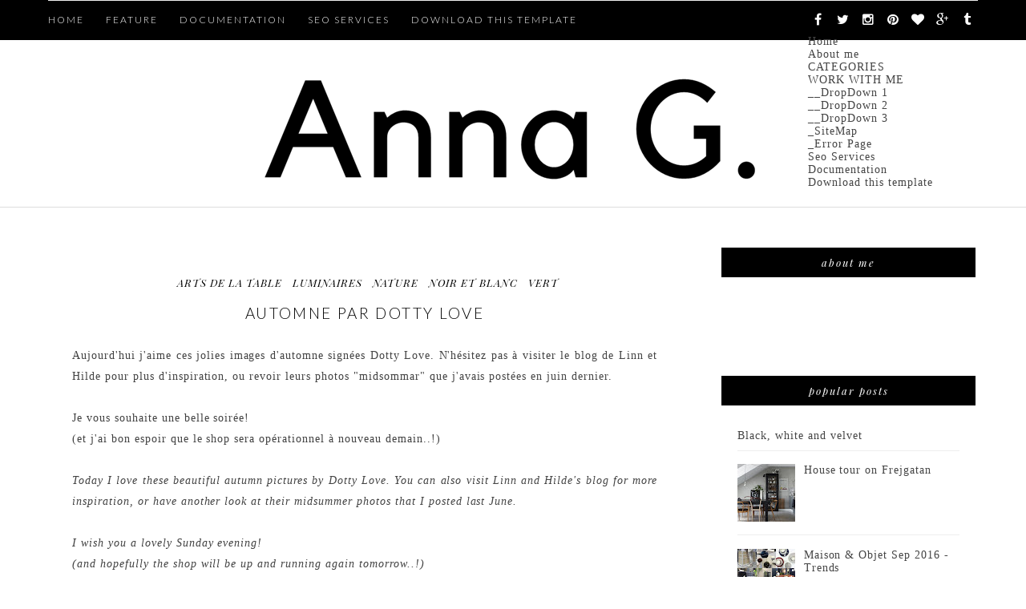

--- FILE ---
content_type: text/html; charset=utf-8
request_url: https://www.google.com/recaptcha/api2/aframe
body_size: 267
content:
<!DOCTYPE HTML><html><head><meta http-equiv="content-type" content="text/html; charset=UTF-8"></head><body><script nonce="gxcDKyfSknb8ISgTx3FkoQ">/** Anti-fraud and anti-abuse applications only. See google.com/recaptcha */ try{var clients={'sodar':'https://pagead2.googlesyndication.com/pagead/sodar?'};window.addEventListener("message",function(a){try{if(a.source===window.parent){var b=JSON.parse(a.data);var c=clients[b['id']];if(c){var d=document.createElement('img');d.src=c+b['params']+'&rc='+(localStorage.getItem("rc::a")?sessionStorage.getItem("rc::b"):"");window.document.body.appendChild(d);sessionStorage.setItem("rc::e",parseInt(sessionStorage.getItem("rc::e")||0)+1);localStorage.setItem("rc::h",'1768734208071');}}}catch(b){}});window.parent.postMessage("_grecaptcha_ready", "*");}catch(b){}</script></body></html>

--- FILE ---
content_type: text/javascript; charset=UTF-8
request_url: http://lamaisondannag.blogspot.com/feeds/posts/default?alt=json-in-script&callback=authorshow
body_size: 46931
content:
// API callback
authorshow({"version":"1.0","encoding":"UTF-8","feed":{"xmlns":"http://www.w3.org/2005/Atom","xmlns$openSearch":"http://a9.com/-/spec/opensearchrss/1.0/","xmlns$blogger":"http://schemas.google.com/blogger/2008","xmlns$georss":"http://www.georss.org/georss","xmlns$gd":"http://schemas.google.com/g/2005","xmlns$thr":"http://purl.org/syndication/thread/1.0","id":{"$t":"tag:blogger.com,1999:blog-6457232587034561588"},"updated":{"$t":"2026-01-18T09:28:40.953+01:00"},"category":[{"term":"salon"},{"term":"déco murale"},{"term":"luminaires"},{"term":"bois"},{"term":"noir et blanc"},{"term":"cuisine"},{"term":"chambre"},{"term":"intérieur"},{"term":"salle à manger"},{"term":"blanc"},{"term":"art"},{"term":"design danois"},{"term":"coussins"},{"term":"vintage"},{"term":"bureau"},{"term":"coloré"},{"term":"rangement"},{"term":"nature"},{"term":"design suédois"},{"term":"fauteuil"},{"term":"enfants"},{"term":"arts de la table"},{"term":"fleuri"},{"term":"vert"},{"term":"salle de bain"},{"term":"shopping"},{"term":"ma boutique"},{"term":"bougeoirs"},{"term":"gris"},{"term":"entrée"},{"term":"brocante"},{"term":"cheminée"},{"term":"rose"},{"term":"rouge"},{"term":"tapis"},{"term":"design finlandais"},{"term":"blog"},{"term":"jaune"},{"term":"Noël"},{"term":"terrasse"},{"term":"bleu"},{"term":"plantes"},{"term":"bibliothèques"},{"term":"laiton"},{"term":"porcelaine"},{"term":"livres"},{"term":"IKEA"},{"term":"papier peint"},{"term":"carrelage"},{"term":"miroirs"},{"term":"plaid"},{"term":"Jacobsen"},{"term":"verre"},{"term":"céramiques"},{"term":"lettres"},{"term":"cuivre"},{"term":"mes photos"},{"term":"décalé"},{"term":"béton"},{"term":"giveaway"},{"term":"orange"},{"term":"doré"},{"term":"tissus"},{"term":"Hay"},{"term":"Wegner"},{"term":"marbre"},{"term":"House Doctor"},{"term":"chez moi"},{"term":"Formex"},{"term":"Lotta Agaton"},{"term":"Svenskt Tenn"},{"term":"marimekko"},{"term":"moodboard"},{"term":"pastel"},{"term":"vacances"},{"term":"industriel"},{"term":"sponsor"},{"term":"DIY"},{"term":"Therese Sennerholt"},{"term":"styling by me"},{"term":"tables basses"},{"term":"compact living"},{"term":"Ferm Living"},{"term":"tricot"},{"term":"turquoise"},{"term":"Bumling"},{"term":"Kjaerholm"},{"term":"briques"},{"term":"marron"},{"term":"papier"},{"term":"travel"},{"term":"Menu"},{"term":"Panton"},{"term":"Stockholm"},{"term":"design norvégien"},{"term":"mauve"},{"term":"rétro"},{"term":"\u0026tradition"},{"term":"loft"},{"term":"Alvar Aalto"},{"term":"blog tour london"},{"term":"papier journal"},{"term":"Iittala"},{"term":"Pia Ulin"},{"term":"carte du monde"},{"term":"liège"},{"term":"tendances"},{"term":"Vipp"},{"term":"contreplaqué"},{"term":"fenêtres"},{"term":"Muuto"},{"term":"Paris"},{"term":"String"},{"term":"blog tour amsterdam"},{"term":"blog tour spain"},{"term":"coussin"},{"term":"design islandais"},{"term":"presse"},{"term":"Bemz"},{"term":"Design Trade"},{"term":"Maison \u0026 Objet"},{"term":"Playtype"},{"term":"Saarinen"},{"term":"vaisselle"},{"term":"Lisa Bengtsson"},{"term":"Norm"},{"term":"Pia Wallén"},{"term":"Skandinavisk"},{"term":"bougies"},{"term":"AnnaO"},{"term":"By Nord"},{"term":"Elfa"},{"term":"HM Home"},{"term":"Josef Frank"},{"term":"Maison et Objet"},{"term":"Mogensen"},{"term":"Oddbirds"},{"term":"blogtour copenhagen"},{"term":"collage"},{"term":"cuir"},{"term":"fête"},{"term":"guest post"},{"term":"noir"},{"term":"valises"},{"term":"Beckmans"},{"term":"H Skjalm P"},{"term":"Instagram"},{"term":"Neybers"},{"term":"Paques"},{"term":"Pâques"},{"term":"Stylish Blogger Award"},{"term":"Susanna Vento"},{"term":"The Organic Sheep"},{"term":"fritz hansen"},{"term":"insectes"},{"term":"miniatures"},{"term":"pêche"},{"term":"velours"},{"term":"Broste"},{"term":"CKR"},{"term":"Casa Decor"},{"term":"Copenhagen"},{"term":"Day"},{"term":"Design Bloggers United"},{"term":"Eames"},{"term":"Hagedornhagen"},{"term":"Islande"},{"term":"Jonas Ingerstedt"},{"term":"Kasthall"},{"term":"Line Klein"},{"term":"Monica Förster"},{"term":"Montana"},{"term":"One Nordic Furniture Company"},{"term":"Skultuna"},{"term":"Ylva Skarp"},{"term":"architecture"},{"term":"atmine"},{"term":"bang\u0026olufsen"},{"term":"blog tour stockholm"},{"term":"cheval dala"},{"term":"daybed"},{"term":"guide"},{"term":"hotels"},{"term":"magazine"},{"term":"menthe"},{"term":"one nordic"},{"term":"rie elise larsen"},{"term":"sanna annukka"},{"term":"terracotta"},{"term":"100% Norway"},{"term":"ATWTP"},{"term":"Afroart"},{"term":"Anna Kraitz"},{"term":"Bantie"},{"term":"Bloomingville"},{"term":"Bolia"},{"term":"Brdr. Krüger"},{"term":"Cilla Ramnek"},{"term":"Darling Clementine"},{"term":"Elisabeth Aarhus"},{"term":"Elizabeth Leriche"},{"term":"Fine Little Day"},{"term":"Form Us With Love"},{"term":"Froh und Frau"},{"term":"Front"},{"term":"Georg Jensen"},{"term":"Greta Magnusson Grossman"},{"term":"Gro form"},{"term":"H\u0026M Home"},{"term":"Heidi Hirengen"},{"term":"Heidi Lerkenfeldt"},{"term":"Helsinki"},{"term":"Henningsen"},{"term":"Holmegaard"},{"term":"Höganäs"},{"term":"Höst"},{"term":"Ilse Crawford"},{"term":"Ingela P Arrhenius"},{"term":"Institut Suédois"},{"term":"Juhl"},{"term":"Kosta Boda"},{"term":"Kristina Dam"},{"term":"Kristina Krogh"},{"term":"Krstina Kjær"},{"term":"Libratone"},{"term":"Lovisa Burfitt"},{"term":"MJM Graphic design"},{"term":"Made in design"},{"term":"Magnusson Grossman"},{"term":"Mapiful"},{"term":"Marcel Wanders"},{"term":"Marianne Ström"},{"term":"Meet the Blogger"},{"term":"Merci"},{"term":"Michela Heim"},{"term":"Moooi"},{"term":"Morten Holtum"},{"term":"Nomess"},{"term":"Nordal"},{"term":"Normann Copenhagen"},{"term":"Norrgavel"},{"term":"Pantone"},{"term":"Petra Bindel"},{"term":"Rugcycle"},{"term":"Rune Guneriussen"},{"term":"Safari daybed"},{"term":"Sandra Juto"},{"term":"Tia Borgsmidt"},{"term":"Tine K Home"},{"term":"Triplex"},{"term":"Wirkkala"},{"term":"Zweed"},{"term":"auping"},{"term":"beige"},{"term":"blog tour berlin"},{"term":"blue"},{"term":"carte"},{"term":"chaise"},{"term":"chamb"},{"term":"exposition"},{"term":"fatboy"},{"term":"granit"},{"term":"inox"},{"term":"mezzanine"},{"term":"no early birds"},{"term":"pink"},{"term":"plateaux"},{"term":"rocking chairs"},{"term":"rotin"},{"term":"studio vit"},{"term":"terrazzo"}],"title":{"type":"text","$t":"Anna G."},"subtitle":{"type":"html","$t":""},"link":[{"rel":"http://schemas.google.com/g/2005#feed","type":"application/atom+xml","href":"http:\/\/lamaisondannag.blogspot.com\/feeds\/posts\/default"},{"rel":"self","type":"application/atom+xml","href":"http:\/\/www.blogger.com\/feeds\/6457232587034561588\/posts\/default?alt=json-in-script"},{"rel":"alternate","type":"text/html","href":"http:\/\/lamaisondannag.blogspot.com\/"},{"rel":"hub","href":"http://pubsubhubbub.appspot.com/"},{"rel":"next","type":"application/atom+xml","href":"http:\/\/www.blogger.com\/feeds\/6457232587034561588\/posts\/default?alt=json-in-script\u0026start-index=26\u0026max-results=25"}],"author":[{"name":{"$t":"Anna G."},"uri":{"$t":"http:\/\/www.blogger.com\/profile\/03335807748401872599"},"email":{"$t":"noreply@blogger.com"},"gd$image":{"rel":"http://schemas.google.com/g/2005#thumbnail","width":"32","height":"32","src":"\/\/blogger.googleusercontent.com\/img\/b\/R29vZ2xl\/AVvXsEjYOpODavrarTQZXUtfnIVzyi-3ChoxomhPH5WqG-5TmRb9ysJ8PUIdgnerbjmQ1172WbfTdHjgntmc9nXGouiTapVcDQavOVkTvgidLEhCH4p_vRAAUnkmQbMggoeMKr8\/s220\/logo+final+2.jpg"}}],"generator":{"version":"7.00","uri":"http://www.blogger.com","$t":"Blogger"},"openSearch$totalResults":{"$t":"1201"},"openSearch$startIndex":{"$t":"1"},"openSearch$itemsPerPage":{"$t":"25"},"entry":[{"id":{"$t":"tag:blogger.com,1999:blog-6457232587034561588.post-5003530346206076702"},"published":{"$t":"2016-09-28T15:07:00.000+02:00"},"updated":{"$t":"2016-09-28T15:09:42.783+02:00"},"category":[{"scheme":"http://www.blogger.com/atom/ns#","term":"art"},{"scheme":"http://www.blogger.com/atom/ns#","term":"bibliothèques"},{"scheme":"http://www.blogger.com/atom/ns#","term":"carrelage"},{"scheme":"http://www.blogger.com/atom/ns#","term":"chambre"},{"scheme":"http://www.blogger.com/atom/ns#","term":"cuisine"},{"scheme":"http://www.blogger.com/atom/ns#","term":"déco murale"},{"scheme":"http://www.blogger.com/atom/ns#","term":"gris"},{"scheme":"http://www.blogger.com/atom/ns#","term":"luminaires"},{"scheme":"http://www.blogger.com/atom/ns#","term":"salon"}],"title":{"type":"text","$t":"House tour on Frejgatan"},"content":{"type":"html","$t":"I'm working on several new projects at the moment, which means less time for the blog... But I'm still here :)\u003Cbr \/\u003E\nSpotted this lovely attic apartment for sale on \u003Ca href=\"http:\/\/www.esny.se\/sv\/object\/images\/frejgatan-46-b-stockholm--758981\" target=\"_blank\"\u003EESNY\u003C\/a\u003E\u0026nbsp;today. Lots of great art helps keeping the style fairly personal, at least for a place that has been styled to be sold. The grey-white-black palette is warmed up by natural materials like wood, leather, terracotta and sheepskin, as well as soft textiles and green plants. Details in chrome and brass create a nice contrast.\u003Cbr \/\u003E\nI love the colour of the kitchen doors btw, which looks very much like the \"denim drift\" shade that was just elected \u003Ca href=\"https:\/\/www.akzonobel.com\/for-media\/media-releases-and-features\/akzonobel-unveils-color-year-2017\" target=\"_blank\"\u003EColour of the Year 2017 by AkzoNobel (Dulux, Nordsjö...)\u003C\/a\u003E\u003Cbr \/\u003E\n\u003Cbr \/\u003E\n\u003Ci\u003EJe travaille sur plusieurs nouveaux projets en ce moment, ce qui veut dire moins de temps pour le blog... Mais je suis toujours là :)\u003C\/i\u003E\u003Cbr \/\u003E\n\u003Ci\u003EAujourd'hui, j'ai repéré ce chouette appartement en vente sur \u003Ca href=\"http:\/\/www.esny.se\/sv\/object\/images\/frejgatan-46-b-stockholm--758981\" target=\"_blank\"\u003EESNY\u003C\/a\u003E. Les nombreux oeuvres d'art font que le style reste assez personnel, en tout cas pour un \u003C\/i\u003E\u003Ci\u003Eappartement qui a été mis en scène pour être vendu. La palette en gris-blanc-noir est réchauffée par des matériaux naturels tels que bois, cuir, terracotta et peau de mouton, ainsi que des textiles doux et des plantes vertes. Des détails en chrome et laiton créent un joli contraste.\u0026nbsp;\u003C\/i\u003E\u003Cbr \/\u003E\n\u003Ci\u003EJ'adore la couleur des portes de cuisine d'ailleurs, qui ressemble beaucoup au teinte de \"gris-bleu\" qui vient d'être élue\u0026nbsp;\u003Ca href=\"https:\/\/www.akzonobel.com\/for-media\/media-releases-and-features\/akzonobel-unveils-color-year-2017\" target=\"_blank\"\u003ECouleur de l'Année 2017 par AkzoNobel (Dulux, Nordsjö...).\u003C\/a\u003E\u003C\/i\u003E\u003Cbr \/\u003E\n\u003Cbr \/\u003E\n\u003Cdiv class=\"separator\" style=\"clear: both; text-align: center;\"\u003E\n\u003Ca href=\"https:\/\/blogger.googleusercontent.com\/img\/b\/R29vZ2xl\/AVvXsEjWzKyjvIklvOdGF1ANcSOWQMRyfL8PK5pjuAylu3gHl_J0_WSJExyfxteGuKXCdxVLHrmvRTalYYVYndLwHjKpLafm342ZD87H2xQSY9QkFUGnwkS-g6I9XltRjWsIOpHSePKNTn5v4Zk\/s1600\/5584173.jpg\" imageanchor=\"1\" style=\"margin-left: 1em; margin-right: 1em;\"\u003E\u003Cimg border=\"0\" src=\"https:\/\/blogger.googleusercontent.com\/img\/b\/R29vZ2xl\/AVvXsEjWzKyjvIklvOdGF1ANcSOWQMRyfL8PK5pjuAylu3gHl_J0_WSJExyfxteGuKXCdxVLHrmvRTalYYVYndLwHjKpLafm342ZD87H2xQSY9QkFUGnwkS-g6I9XltRjWsIOpHSePKNTn5v4Zk\/s1600\/5584173.jpg\" \/\u003E\u003C\/a\u003E\u003C\/div\u003E\n\u003Cdiv class=\"separator\" style=\"clear: both; text-align: center;\"\u003E\n\u003Ca href=\"https:\/\/blogger.googleusercontent.com\/img\/b\/R29vZ2xl\/AVvXsEiZf6kwCY_rtOyXo9-netJWoM2QhgfOWQNomtoHEwGWyXnqjNVf4VOAf-6lJZWJ0PgBsR00-qY50ZseiDOoeFTQRMuNQ8cNnoL5s3DZjVqNUGYoKRMW9qz3t-ELBXJuh1CDT3VSSvr-k3Y\/s1600\/5584177.jpg\" imageanchor=\"1\" style=\"margin-left: 1em; margin-right: 1em;\"\u003E\u003Cimg border=\"0\" src=\"https:\/\/blogger.googleusercontent.com\/img\/b\/R29vZ2xl\/AVvXsEiZf6kwCY_rtOyXo9-netJWoM2QhgfOWQNomtoHEwGWyXnqjNVf4VOAf-6lJZWJ0PgBsR00-qY50ZseiDOoeFTQRMuNQ8cNnoL5s3DZjVqNUGYoKRMW9qz3t-ELBXJuh1CDT3VSSvr-k3Y\/s1600\/5584177.jpg\" \/\u003E\u003C\/a\u003E\u003C\/div\u003E\n\u003Cdiv class=\"separator\" style=\"clear: both; text-align: center;\"\u003E\n\u003Ca href=\"https:\/\/blogger.googleusercontent.com\/img\/b\/R29vZ2xl\/AVvXsEjPXQr4A71jRtBc98-Y6v7mIp0d1hx-t6HprdPCW2yVXj_qyEnJ-F2wwh9IlLvWCqCs6R6l3AAhJ1eUfimf8T1-hIXHdxfyxravYvlQV5mdKfMR0CE3nB5vVDDahHPVmgQ7GHCa549Amk8\/s1600\/5584179.jpg\" imageanchor=\"1\" style=\"margin-left: 1em; margin-right: 1em;\"\u003E\u003Cimg border=\"0\" src=\"https:\/\/blogger.googleusercontent.com\/img\/b\/R29vZ2xl\/AVvXsEjPXQr4A71jRtBc98-Y6v7mIp0d1hx-t6HprdPCW2yVXj_qyEnJ-F2wwh9IlLvWCqCs6R6l3AAhJ1eUfimf8T1-hIXHdxfyxravYvlQV5mdKfMR0CE3nB5vVDDahHPVmgQ7GHCa549Amk8\/s1600\/5584179.jpg\" \/\u003E\u003C\/a\u003E\u003C\/div\u003E\n\u003Cdiv class=\"separator\" style=\"clear: both; text-align: center;\"\u003E\n\u003Ca href=\"https:\/\/blogger.googleusercontent.com\/img\/b\/R29vZ2xl\/AVvXsEgfNzLRsW-BkaOMsDeQFH_Yi2Pg0vrnQop69_ShPI9-xVMtP7zwXnAsH-80ATcHosdb6uTWJo-nWiiusvNW8mdD71kkPhyvDU1pdO54XnMfmkt0ZWFUwiP5JxTFK532lvQQsRa-74IZkQs\/s1600\/5584181.jpg\" imageanchor=\"1\" style=\"margin-left: 1em; margin-right: 1em;\"\u003E\u003Cimg border=\"0\" src=\"https:\/\/blogger.googleusercontent.com\/img\/b\/R29vZ2xl\/AVvXsEgfNzLRsW-BkaOMsDeQFH_Yi2Pg0vrnQop69_ShPI9-xVMtP7zwXnAsH-80ATcHosdb6uTWJo-nWiiusvNW8mdD71kkPhyvDU1pdO54XnMfmkt0ZWFUwiP5JxTFK532lvQQsRa-74IZkQs\/s1600\/5584181.jpg\" \/\u003E\u003C\/a\u003E\u003C\/div\u003E\n\u003Cdiv class=\"separator\" style=\"clear: both; text-align: center;\"\u003E\n\u003Ca href=\"https:\/\/blogger.googleusercontent.com\/img\/b\/R29vZ2xl\/AVvXsEhBAdeHAUy9H1njLsjmYfKd1MtYsjZLHpkZtBGU0GBCA2I9zSFwFmxDyF70XQi5YenAqh9k6WKGMN9VRy76A6Piv3FSL8ELDc8_Pft1_tU0vzUhY4hfnU1aFEzcUevehTGkX1Kx5_WuieA\/s1600\/5584183.jpg\" imageanchor=\"1\" style=\"margin-left: 1em; margin-right: 1em;\"\u003E\u003Cimg border=\"0\" src=\"https:\/\/blogger.googleusercontent.com\/img\/b\/R29vZ2xl\/AVvXsEhBAdeHAUy9H1njLsjmYfKd1MtYsjZLHpkZtBGU0GBCA2I9zSFwFmxDyF70XQi5YenAqh9k6WKGMN9VRy76A6Piv3FSL8ELDc8_Pft1_tU0vzUhY4hfnU1aFEzcUevehTGkX1Kx5_WuieA\/s1600\/5584183.jpg\" \/\u003E\u003C\/a\u003E\u003C\/div\u003E\n\u003Cdiv class=\"separator\" style=\"clear: both; text-align: center;\"\u003E\n\u003Ca href=\"https:\/\/blogger.googleusercontent.com\/img\/b\/R29vZ2xl\/AVvXsEiN5YZEeXkqjIbEIrKws37QPbqgTsvBjMPJDnr9gcK9t03DnR0tYXb6E4skB9c1qU-jwtRUh9id53wd8Bka1w_OtU00mQYGqOQ75wunvLxPw16cB4_e26okYpKdq_cWYJci700vZVvP6C8\/s1600\/5584185.jpg\" imageanchor=\"1\" style=\"margin-left: 1em; margin-right: 1em;\"\u003E\u003Cimg border=\"0\" src=\"https:\/\/blogger.googleusercontent.com\/img\/b\/R29vZ2xl\/AVvXsEiN5YZEeXkqjIbEIrKws37QPbqgTsvBjMPJDnr9gcK9t03DnR0tYXb6E4skB9c1qU-jwtRUh9id53wd8Bka1w_OtU00mQYGqOQ75wunvLxPw16cB4_e26okYpKdq_cWYJci700vZVvP6C8\/s1600\/5584185.jpg\" \/\u003E\u003C\/a\u003E\u003C\/div\u003E\n\u003Cdiv class=\"separator\" style=\"clear: both; text-align: center;\"\u003E\n\u003Ca href=\"https:\/\/blogger.googleusercontent.com\/img\/b\/R29vZ2xl\/AVvXsEjpVJnJAcQDt8a1pLBKyOV9Pbqm_RSPlxyxYVzaXaHCmDB52lDX2YCvPT_8gDL8omG4flF4D1ZtjmtJLULVpki_JbkU51IkMflN_f8HASSM76_dne7GfCEb2VDAZ9dxFGppy7AFw2EcfcM\/s1600\/5584187.jpg\" imageanchor=\"1\" style=\"margin-left: 1em; margin-right: 1em;\"\u003E\u003Cimg border=\"0\" src=\"https:\/\/blogger.googleusercontent.com\/img\/b\/R29vZ2xl\/AVvXsEjpVJnJAcQDt8a1pLBKyOV9Pbqm_RSPlxyxYVzaXaHCmDB52lDX2YCvPT_8gDL8omG4flF4D1ZtjmtJLULVpki_JbkU51IkMflN_f8HASSM76_dne7GfCEb2VDAZ9dxFGppy7AFw2EcfcM\/s1600\/5584187.jpg\" \/\u003E\u003C\/a\u003E\u003C\/div\u003E\n\u003Cdiv class=\"separator\" style=\"clear: both; text-align: center;\"\u003E\n\u003Ca href=\"https:\/\/blogger.googleusercontent.com\/img\/b\/R29vZ2xl\/AVvXsEg2V9vcS2By4djO0twAK3z4iGOotsB3JIKsZXErpxwmCs8OwTckfaqVnnd3kuvIH15otO5pnujIVWcNVQHSq2drVyJpAcFzInYxNnINrRM3gf9YOo8LMKKzM4w6V2HQlctDlVA7e_2LzWE\/s1600\/5584197.jpg\" imageanchor=\"1\" style=\"margin-left: 1em; margin-right: 1em;\"\u003E\u003Cimg border=\"0\" src=\"https:\/\/blogger.googleusercontent.com\/img\/b\/R29vZ2xl\/AVvXsEg2V9vcS2By4djO0twAK3z4iGOotsB3JIKsZXErpxwmCs8OwTckfaqVnnd3kuvIH15otO5pnujIVWcNVQHSq2drVyJpAcFzInYxNnINrRM3gf9YOo8LMKKzM4w6V2HQlctDlVA7e_2LzWE\/s1600\/5584197.jpg\" \/\u003E\u003C\/a\u003E\u003C\/div\u003E\n\u003Cdiv class=\"separator\" style=\"clear: both; text-align: center;\"\u003E\n\u003Ca href=\"https:\/\/blogger.googleusercontent.com\/img\/b\/R29vZ2xl\/AVvXsEj-dm2YS1XlqxmzRq4vAR3SyOC6uGxFs-BZfExbg26mXREz7_7zdRhzap7EHcktMLPwqSaHK4deQDNJAGxJyBq-4ji5cegxtU4jbbUVtokGDJeU_Iy8s9VPcXSY4UXpqVqyirQPadhn2p4\/s1600\/5584201.jpg\" imageanchor=\"1\" style=\"margin-left: 1em; margin-right: 1em;\"\u003E\u003Cimg border=\"0\" src=\"https:\/\/blogger.googleusercontent.com\/img\/b\/R29vZ2xl\/AVvXsEj-dm2YS1XlqxmzRq4vAR3SyOC6uGxFs-BZfExbg26mXREz7_7zdRhzap7EHcktMLPwqSaHK4deQDNJAGxJyBq-4ji5cegxtU4jbbUVtokGDJeU_Iy8s9VPcXSY4UXpqVqyirQPadhn2p4\/s1600\/5584201.jpg\" \/\u003E\u003C\/a\u003E\u003C\/div\u003E\n\u003Cdiv class=\"separator\" style=\"clear: both; text-align: center;\"\u003E\n\u003Ca href=\"https:\/\/blogger.googleusercontent.com\/img\/b\/R29vZ2xl\/AVvXsEjleJQTKcnssLLhgH8620dlHrP5l4Im4hrPSg9MFQJVbn5NFFVog8YrlKVZplg8WqrW_BvujqwkMJ3V-IkYg1IwhI8kj04PgyINUB9meFKEmjOke54ElXjIz2gbbtxAgEDC0_706ve2bCo\/s1600\/5595927.jpg\" imageanchor=\"1\" style=\"margin-left: 1em; margin-right: 1em;\"\u003E\u003Cimg border=\"0\" src=\"https:\/\/blogger.googleusercontent.com\/img\/b\/R29vZ2xl\/AVvXsEjleJQTKcnssLLhgH8620dlHrP5l4Im4hrPSg9MFQJVbn5NFFVog8YrlKVZplg8WqrW_BvujqwkMJ3V-IkYg1IwhI8kj04PgyINUB9meFKEmjOke54ElXjIz2gbbtxAgEDC0_706ve2bCo\/s1600\/5595927.jpg\" \/\u003E\u003C\/a\u003E\u003C\/div\u003E\n\u003Cdiv style=\"text-align: center;\"\u003E\n\u0026nbsp;\u003Ci style=\"text-align: center;\"\u003ESource \u003Ca href=\"http:\/\/www.esny.se\/sv\/object\/images\/frejgatan-46-b-stockholm--758981\" target=\"_blank\"\u003EESNY\u003C\/a\u003E\u003C\/i\u003E\u003C\/div\u003E\n"},"link":[{"rel":"replies","type":"application/atom+xml","href":"http:\/\/lamaisondannag.blogspot.com\/feeds\/5003530346206076702\/comments\/default","title":"Post Comments"},{"rel":"replies","type":"text/html","href":"http:\/\/lamaisondannag.blogspot.com\/2016\/09\/house-tour-on-frejgatan.html#comment-form","title":"665 Comments"},{"rel":"edit","type":"application/atom+xml","href":"http:\/\/www.blogger.com\/feeds\/6457232587034561588\/posts\/default\/5003530346206076702"},{"rel":"self","type":"application/atom+xml","href":"http:\/\/www.blogger.com\/feeds\/6457232587034561588\/posts\/default\/5003530346206076702"},{"rel":"alternate","type":"text/html","href":"http:\/\/lamaisondannag.blogspot.com\/2016\/09\/house-tour-on-frejgatan.html","title":"House tour on Frejgatan"}],"author":[{"name":{"$t":"Anna G."},"uri":{"$t":"http:\/\/www.blogger.com\/profile\/03335807748401872599"},"email":{"$t":"noreply@blogger.com"},"gd$image":{"rel":"http://schemas.google.com/g/2005#thumbnail","width":"32","height":"32","src":"\/\/blogger.googleusercontent.com\/img\/b\/R29vZ2xl\/AVvXsEjYOpODavrarTQZXUtfnIVzyi-3ChoxomhPH5WqG-5TmRb9ysJ8PUIdgnerbjmQ1172WbfTdHjgntmc9nXGouiTapVcDQavOVkTvgidLEhCH4p_vRAAUnkmQbMggoeMKr8\/s220\/logo+final+2.jpg"}}],"media$thumbnail":{"xmlns$media":"http://search.yahoo.com/mrss/","url":"https:\/\/blogger.googleusercontent.com\/img\/b\/R29vZ2xl\/AVvXsEjWzKyjvIklvOdGF1ANcSOWQMRyfL8PK5pjuAylu3gHl_J0_WSJExyfxteGuKXCdxVLHrmvRTalYYVYndLwHjKpLafm342ZD87H2xQSY9QkFUGnwkS-g6I9XltRjWsIOpHSePKNTn5v4Zk\/s72-c\/5584173.jpg","height":"72","width":"72"},"thr$total":{"$t":"665"}},{"id":{"$t":"tag:blogger.com,1999:blog-6457232587034561588.post-3311590022051472732"},"published":{"$t":"2016-09-18T17:27:00.000+02:00"},"updated":{"$t":"2016-09-19T00:13:24.007+02:00"},"category":[{"scheme":"http://www.blogger.com/atom/ns#","term":"chambre"},{"scheme":"http://www.blogger.com/atom/ns#","term":"déco murale"},{"scheme":"http://www.blogger.com/atom/ns#","term":"IKEA"},{"scheme":"http://www.blogger.com/atom/ns#","term":"noir et blanc"},{"scheme":"http://www.blogger.com/atom/ns#","term":"velours"}],"title":{"type":"text","$t":"Black, white and velvet"},"content":{"type":"html","$t":"Some bedroom inspiration on this grey Sunday... This laid-back space in timeless black \u0026amp; white has been updated with a velvet bedspread for a warm and elegant touch, perfect for cooler autumn days. Wood and vintage details, together with the chalkboard wall, add personality to the room.\u003Cbr \/\u003E\nGreat styling by \u003Ca href=\"http:\/\/stilinspiration.elledecoration.se\/\" target=\"_blank\"\u003EPella Hedeby\u003C\/a\u003E for \u003Ca href=\"http:\/\/livethemma.ikea.se\/rocka-svart-vitt-och-sammet\/\" target=\"_blank\"\u003EIKEA Livet hemma\u003C\/a\u003E, photo \u003Ca href=\"http:\/\/www.lovelylife.se\/northerndelight\/\" target=\"_blank\"\u003EAnna Malmberg.\u003C\/a\u003E\u003Cbr \/\u003E\n\u003Cbr \/\u003E\n\u003Ci\u003EUn peu d'inspiration pour la chambre en ce dimanche tout gris... Ce bel espace décontracté au noir \u0026amp; blanc intemporel a été relooké avec un couvre-lit en velours pour une touche élégante et chaleureuse, parfait pour des journées d'automne plus fraiches. Le bois et les quelques détails vintage ajoutent de la personnalité à la pièce, tout comme le mur transformé en tableau noir. \u003Cbr \/\u003EJoli stylisme par \u003Ca href=\"http:\/\/stilinspiration.elledecoration.se\/\" target=\"_blank\"\u003EPella Hedeby\u003C\/a\u003E pour \u003Ca href=\"http:\/\/livethemma.ikea.se\/rocka-svart-vitt-och-sammet\/\" target=\"_blank\"\u003EIKEA Livet hemma\u003C\/a\u003E, photo \u003Ca href=\"http:\/\/www.lovelylife.se\/northerndelight\/\" target=\"_blank\"\u003EAnna Malmberg.\u003C\/a\u003E\u003C\/i\u003E\u003Cbr \/\u003E\n\u003Cbr \/\u003E\n\u003Ca href=\"https:\/\/www.blogger.com\/%3Cimg%20style=%22max-width:100%%22%20src=%22http:\/\/livethemma.ikea.se\/wp-content\/uploads\/2016\/09\/ikea_rocka_svart_vitt_och_samet_inspiration_1.jpg#tl-831823682652340226;1153894139'\u0026quot; class=\u0026quot;alwaysThinglink\u0026quot;\/\u0026gt;\u0026lt;script async charset=\u0026quot;utf-8\u0026quot; src=\u0026quot;\/\/cdn.thinglink.me\/jse\/embed.js\u0026quot;\u0026gt;\u0026lt;\/script\u0026gt;\" target=\"_blank\"\u003E\u003Cimg class=\"alwaysThinglink\" src=\"http:\/\/livethemma.ikea.se\/wp-content\/uploads\/2016\/09\/ikea_rocka_svart_vitt_och_samet_inspiration_1.jpg#tl-831823682652340226;1153894139'\" style=\"max-width: 100%;\" \/\u003E\u003Cscript async=\"\" charset=\"utf-8\" src=\"\/\/cdn.thinglink.me\/jse\/embed.js\"\u003E\u003C\/script\u003E\u003C\/a\u003E\u003Cbr \/\u003E\n\u003Cimg class=\"alwaysThinglink\" src=\"http:\/\/livethemma.ikea.se\/wp-content\/uploads\/2016\/09\/ikea_rocka_svart_vitt_och_samet_inspiration_2.jpg#tl-831824325181964290;1153894139'\" style=\"max-width: 100%;\" \/\u003E\u003Cscript async=\"\" charset=\"utf-8\" src=\"\/\/cdn.thinglink.me\/jse\/embed.js\"\u003E\u003C\/script\u003E\u003Cbr \/\u003E\n\u003Cimg class=\"alwaysThinglink\" src=\"http:\/\/livethemma.ikea.se\/wp-content\/uploads\/2016\/09\/ikea_rocka_svart_vitt_och_samet_inspiration_3.jpg#tl-831824726417473538;1153894139'\" style=\"max-width: 100%;\" \/\u003E\u003Cscript async=\"\" charset=\"utf-8\" src=\"\/\/cdn.thinglink.me\/jse\/embed.js\"\u003E\u003C\/script\u003E\u003Cbr \/\u003E\n\u003Cdiv style=\"text-align: center;\"\u003E\n\u003Ci\u003ESource \u003Ca href=\"http:\/\/livethemma.ikea.se\/\" target=\"_blank\"\u003EIKEA Livet hemma\u003C\/a\u003E\u003C\/i\u003E\u003C\/div\u003E\n"},"link":[{"rel":"replies","type":"application/atom+xml","href":"http:\/\/lamaisondannag.blogspot.com\/feeds\/3311590022051472732\/comments\/default","title":"Post Comments"},{"rel":"replies","type":"text/html","href":"http:\/\/lamaisondannag.blogspot.com\/2016\/09\/black-white-and-velvet.html#comment-form","title":"224 Comments"},{"rel":"edit","type":"application/atom+xml","href":"http:\/\/www.blogger.com\/feeds\/6457232587034561588\/posts\/default\/3311590022051472732"},{"rel":"self","type":"application/atom+xml","href":"http:\/\/www.blogger.com\/feeds\/6457232587034561588\/posts\/default\/3311590022051472732"},{"rel":"alternate","type":"text/html","href":"http:\/\/lamaisondannag.blogspot.com\/2016\/09\/black-white-and-velvet.html","title":"Black, white and velvet"}],"author":[{"name":{"$t":"Anna G."},"uri":{"$t":"http:\/\/www.blogger.com\/profile\/03335807748401872599"},"email":{"$t":"noreply@blogger.com"},"gd$image":{"rel":"http://schemas.google.com/g/2005#thumbnail","width":"32","height":"32","src":"\/\/blogger.googleusercontent.com\/img\/b\/R29vZ2xl\/AVvXsEjYOpODavrarTQZXUtfnIVzyi-3ChoxomhPH5WqG-5TmRb9ysJ8PUIdgnerbjmQ1172WbfTdHjgntmc9nXGouiTapVcDQavOVkTvgidLEhCH4p_vRAAUnkmQbMggoeMKr8\/s220\/logo+final+2.jpg"}}],"thr$total":{"$t":"224"}},{"id":{"$t":"tag:blogger.com,1999:blog-6457232587034561588.post-2346889427128336495"},"published":{"$t":"2016-09-15T14:34:00.001+02:00"},"updated":{"$t":"2016-09-15T14:41:54.503+02:00"},"category":[{"scheme":"http://www.blogger.com/atom/ns#","term":"design suédois"},{"scheme":"http://www.blogger.com/atom/ns#","term":"Fine Little Day"},{"scheme":"http://www.blogger.com/atom/ns#","term":"nature"},{"scheme":"http://www.blogger.com/atom/ns#","term":"tissus"}],"title":{"type":"text","$t":"Maison \u0026 Objet Sep 2016 - Fine Little Day"},"content":{"type":"html","$t":"As I told you in the last post, I had the pleasure of working together with three beautiful Swedish brands at Maison \u0026amp; Objet:\u0026nbsp;\u003Ca href=\"http:\/\/www.finelittleday.com\/\" target=\"_blank\"\u003EFine Little Day\u003C\/a\u003E, \u003Ca href=\"http:\/\/kajsacramer.se\/\" target=\"_blank\"\u003EKajsa Cramer\u003C\/a\u003E and \u003Ca href=\"http:\/\/ylvaskarp.se\/\" target=\"_blank\"\u003EYlva Skarp\u003C\/a\u003E. For their first participation at the Paris fair, they had the excellent idea of exhibiting together in one booth and thus creating a bigger impact. Not to talk about how much easier and fun it is as a group :)\u003Cbr \/\u003E\n\u003Cbr \/\u003E\nIf you're not yet familiar with these brands, now's your chance to get to know them better. And for those who are already fans, take a closer look at their autumn news because they are definitely worth it. I'll present them one by one, so first out:\u0026nbsp;\u003Ca href=\"http:\/\/www.finelittleday.com\/\" target=\"_blank\"\u003EFine Little Day\u003C\/a\u003E!\u003Cbr \/\u003E\n\u003Ci\u003E\u003Cbr \/\u003E\u003C\/i\u003E\n\u003Ci\u003EComme je vous ai dit dans le dernier post, j'ai eu le plasir de travailler avec trois belles marques suédoises à Maison \u0026amp; Objet: \u003Ca href=\"http:\/\/www.finelittleday.com\/\" target=\"_blank\"\u003EFine Little Day\u003C\/a\u003E, \u003Ca href=\"http:\/\/kajsacramer.se\/\" target=\"_blank\"\u003EKajsa Cramer\u003C\/a\u003E et \u003Ca href=\"http:\/\/ylvaskarp.se\/\" target=\"_blank\"\u003EYlva Skarp\u003C\/a\u003E. Pour leur première participation au salon parisien, elles ont eu l'excellente idée d'exposer ensemble sur un même stand et par conséquent, créer un plus grand impact. Sans parler du fait que c'est bien plus facile et fun à plusieurs :)\u003C\/i\u003E\u003Cbr \/\u003E\n\u003Ci\u003E\u003Cbr \/\u003E\u003C\/i\u003E\n\u003Ci\u003ESi vous ne connaissez pas encore bien ces trois marques, voici votre chance de les découvrir. Et pour ceux qui sont déjà fans, jetez un oeil sur leurs nouveautés automne\/hiver parce qu'elles valent vraiment le coup. Je les présenterai une par une, alors d'abord:\u0026nbsp;\u003Ca href=\"http:\/\/www.finelittleday.com\/\" target=\"_blank\"\u003EFine Little Day\u003C\/a\u003E!\u003C\/i\u003E\u003Cbr \/\u003E\n\u003Ci\u003E\u003Cbr \/\u003E\u003C\/i\u003E\n\u003Cdiv class=\"separator\" style=\"clear: both; text-align: center;\"\u003E\n\u003Ca href=\"https:\/\/blogger.googleusercontent.com\/img\/b\/R29vZ2xl\/AVvXsEiLj_ljfDnzwKsfADiCOrCbER6XfLdl6i9_2rpkYpFi8JjaJWzHHhml0U0W6OI8sw9qOHTuARgYgchTuvBgMqCJlYLYymw3UQUJb4zf6-GkxSV1czd7lP_rC8Gr68ifbwH6AqOrr9_20Kk\/s1600\/fine+little+day+1.jpg\" imageanchor=\"1\" style=\"margin-left: 1em; margin-right: 1em;\"\u003E\u003Cimg border=\"0\" src=\"https:\/\/blogger.googleusercontent.com\/img\/b\/R29vZ2xl\/AVvXsEiLj_ljfDnzwKsfADiCOrCbER6XfLdl6i9_2rpkYpFi8JjaJWzHHhml0U0W6OI8sw9qOHTuARgYgchTuvBgMqCJlYLYymw3UQUJb4zf6-GkxSV1czd7lP_rC8Gr68ifbwH6AqOrr9_20Kk\/s1600\/fine+little+day+1.jpg\" \/\u003E\u003C\/a\u003E\u003C\/div\u003E\n\u003Cdiv class=\"separator\" style=\"clear: both; text-align: center;\"\u003E\n\u003Cbr \/\u003E\u003C\/div\u003E\n\u003Cdiv class=\"separator\" style=\"clear: both; text-align: left;\"\u003E\n\u003Cspan style=\"font-family: inherit;\"\u003E\u003Cspan style=\"background-color: white;\"\u003EFine Little Day started out as a blog 2007, by artist and photographer Elisabeth Dunker. Today the brand offers a wide range of products, from textile to posters, \u003C\/span\u003E\u003Cspan style=\"background-color: white;\"\u003Ecreated by their own design studio in Göteborg lead by Elisabeth Dunker and Ulrika E. Engberg. With the Scandinavian nature as main source of inspiration, their design is\u0026nbsp;\u003C\/span\u003E\u003Cspan style=\"background-color: white;\"\u003Echaracterized by its simple aestetics, expressive patterns and cheerfulness.\u0026nbsp;\u003C\/span\u003E\u003Cspan style=\"background-color: white;\"\u003EFine Little Day also strives to use sustainable and organic materials where feasible.\u003C\/span\u003E\u003C\/span\u003E\u003C\/div\u003E\n\u003Cdiv class=\"separator\" style=\"clear: both; text-align: left;\"\u003E\n\u003Cspan style=\"background-color: white; font-family: inherit;\"\u003E\u003Cbr \/\u003E\u003C\/span\u003E\u003C\/div\u003E\n\u003Cdiv class=\"separator\" style=\"clear: both; text-align: left;\"\u003E\n\u003Cspan style=\"background-color: white; font-family: inherit;\"\u003E\u003Ci\u003EFine Little Day a commencé en 2007 par le blog d'Elisabeth Dunker, artiste et photographe. Aujourd'hui la marque propose une large gamme de produits, du textile aux posters, créée par leur propre studio design à Göteborg, dirigé par Elisabeth Dunker et Ulrika E. Engberg. Avec la nature scandinave comme principale source d'inspiration, leur design se distingue par son esthétique simple, ses motifs expressifs et sa gaieté. Fine Little Day s'efforce aussi d'utiliser des matériaux organiques et durables dès que possible.\u003C\/i\u003E\u003C\/span\u003E\u003C\/div\u003E\n\u003Cdiv class=\"separator\" style=\"clear: both; text-align: left;\"\u003E\n\u003Cbr \/\u003E\u003C\/div\u003E\n\u003Cdiv class=\"separator\" style=\"clear: both; text-align: center;\"\u003E\n\u003Ca href=\"https:\/\/blogger.googleusercontent.com\/img\/b\/R29vZ2xl\/AVvXsEiXJNpvIJfqri_QCiwzpRAQBtojrkZCbNtiFZygQyKK02fsvD7yAHX4wxlCKjTMDEhkL2eZG-ynODcrogC_5USUYm3i41Z9b5Om6ND1PKSwuRWdEHEQ4OmADVKaM6vAPflGc5IU0H16qp0\/s1600\/fine+little+day+2.jpg\" imageanchor=\"1\" style=\"margin-left: 1em; margin-right: 1em;\"\u003E\u003Cimg border=\"0\" src=\"https:\/\/blogger.googleusercontent.com\/img\/b\/R29vZ2xl\/AVvXsEiXJNpvIJfqri_QCiwzpRAQBtojrkZCbNtiFZygQyKK02fsvD7yAHX4wxlCKjTMDEhkL2eZG-ynODcrogC_5USUYm3i41Z9b5Om6ND1PKSwuRWdEHEQ4OmADVKaM6vAPflGc5IU0H16qp0\/s1600\/fine+little+day+2.jpg\" \/\u003E\u003C\/a\u003E\u003C\/div\u003E\n\u003Cdiv class=\"separator\" style=\"clear: both; text-align: center;\"\u003E\n\u003Cbr \/\u003E\u003C\/div\u003E\n\u003Cdiv class=\"separator\" style=\"clear: both;\"\u003E\nThe new collection is called Water Lilies and is inspired by a photo taken by Elisabeth Dunker. This is more \"grown-up\" pattern than the previous ones, still they can all easily be mixed. Water Lilies comes as cushion cover, table cloth, tea towel, napkin, table runner, wool blanket, poster, card and fabric by the meter.\u0026nbsp;\u003C\/div\u003E\n\u003Cdiv class=\"separator\" style=\"clear: both;\"\u003E\n\u003Cbr \/\u003E\u003C\/div\u003E\n\u003Cdiv class=\"separator\" style=\"clear: both;\"\u003E\n\u003Ci\u003ELa nouvelle collection s'appelle Water Lilies (Nénuphares) et s'inspire d'une photo prise par Elisabeth Dunker. Ce motif est un peu plus \"adulte\" que les précédents, pourtant il peut facilement s'associer aux autres motifs. Water Lilies est disponible en housse de coussin, nappe, torchon, serviette, chemin de table, plaid en laine, poster, carte et tissu au mètre.\u003C\/i\u003E\u003C\/div\u003E\n\u003Cdiv class=\"separator\" style=\"clear: both; text-align: left;\"\u003E\n\u003Cbr \/\u003E\u003C\/div\u003E\n\u003Cdiv class=\"separator\" style=\"clear: both; text-align: center;\"\u003E\n\u003Ca href=\"https:\/\/blogger.googleusercontent.com\/img\/b\/R29vZ2xl\/AVvXsEihPAfupu5cdPnhGdhAO5Ym43FVIxXmkYJG9n9FUhIoP5hKj5KQwZhdWkIJZwLJX2uNLi4SHQMhMphXMXIjmCCI4hPcQmXEz_jrwIiYm808ee2JDhuZRe0nIuiqrIxLTxHSeukIjhYzsRo\/s1600\/51899145-origpic-82dd0c.jpg\" imageanchor=\"1\" style=\"margin-left: 1em; margin-right: 1em;\"\u003E\u003Cimg border=\"0\" src=\"https:\/\/blogger.googleusercontent.com\/img\/b\/R29vZ2xl\/AVvXsEihPAfupu5cdPnhGdhAO5Ym43FVIxXmkYJG9n9FUhIoP5hKj5KQwZhdWkIJZwLJX2uNLi4SHQMhMphXMXIjmCCI4hPcQmXEz_jrwIiYm808ee2JDhuZRe0nIuiqrIxLTxHSeukIjhYzsRo\/s1600\/51899145-origpic-82dd0c.jpg\" \/\u003E\u003C\/a\u003E\u003C\/div\u003E\n\u003Cdiv class=\"separator\" style=\"clear: both; text-align: center;\"\u003E\n\u003Cbr \/\u003E\u003C\/div\u003E\n\u003Cdiv class=\"separator\" style=\"clear: both; text-align: left;\"\u003E\nBelow you'll find some more news as well as some of my faves from the rest of the range.\u003C\/div\u003E\n\u003Cdiv class=\"separator\" style=\"clear: both; text-align: left;\"\u003E\n\u003Cbr \/\u003E\u003C\/div\u003E\n\u003Cdiv class=\"separator\" style=\"clear: both; text-align: left;\"\u003E\n\u003Ci\u003ECi-dessous vous trouverez d'autres nouveautés et aussi quelques uns de mes coups de coeur du reste de l'assortiment.\u003C\/i\u003E\u003C\/div\u003E\n\u003Cdiv class=\"separator\" style=\"clear: both; text-align: center;\"\u003E\n\u003Cbr \/\u003E\u003C\/div\u003E\n\u003Cdiv class=\"separator\" style=\"clear: both; text-align: center;\"\u003E\n\u003Ca href=\"https:\/\/blogger.googleusercontent.com\/img\/b\/R29vZ2xl\/AVvXsEiPL6rP0TPc4eetDo9XMo7hNhi-bk8J9cCJ9tLd4WCT8jsFWSDYG9KHfX6pHYupzvRTslZapISGpXewMl7lqBNiwuO8EzHTr5YvnAed1wFHjPFmH3QHa7fBHpg0jzczJNOouOdd5yNplg8\/s1600\/65510719-origpic-4e5c5d.jpg\" imageanchor=\"1\" style=\"margin-left: 1em; margin-right: 1em;\"\u003E\u003Cimg border=\"0\" src=\"https:\/\/blogger.googleusercontent.com\/img\/b\/R29vZ2xl\/AVvXsEiPL6rP0TPc4eetDo9XMo7hNhi-bk8J9cCJ9tLd4WCT8jsFWSDYG9KHfX6pHYupzvRTslZapISGpXewMl7lqBNiwuO8EzHTr5YvnAed1wFHjPFmH3QHa7fBHpg0jzczJNOouOdd5yNplg8\/s1600\/65510719-origpic-4e5c5d.jpg\" \/\u003E\u003C\/a\u003E\u003C\/div\u003E\n\u003Cdiv class=\"separator\" style=\"clear: both; text-align: center;\"\u003E\n\u003C\/div\u003E\n\u003Cdiv class=\"separator\" style=\"clear: both; text-align: center;\"\u003E\n\u003C\/div\u003E\n\u003Cdiv class=\"separator\" style=\"clear: both; text-align: center;\"\u003E\n\u003Ca href=\"https:\/\/blogger.googleusercontent.com\/img\/b\/R29vZ2xl\/AVvXsEhT3q2FsINsjoX18fzMydoI25HSeWU1nC1mt2xu_PNP7CDtPk18Rg_2rJSieDWmgmmwMCTQq2UOmdDmrwlVbcXJnvkpZbdEF8m21He5C-FPs6IDIZKhzzjuTNHjEyFobCzOS3yM4O3OvGw\/s1600\/fine+little+day+6.jpg\" imageanchor=\"1\" style=\"margin-left: 1em; margin-right: 1em;\"\u003E\u003Cimg border=\"0\" src=\"https:\/\/blogger.googleusercontent.com\/img\/b\/R29vZ2xl\/AVvXsEhT3q2FsINsjoX18fzMydoI25HSeWU1nC1mt2xu_PNP7CDtPk18Rg_2rJSieDWmgmmwMCTQq2UOmdDmrwlVbcXJnvkpZbdEF8m21He5C-FPs6IDIZKhzzjuTNHjEyFobCzOS3yM4O3OvGw\/s1600\/fine+little+day+6.jpg\" \/\u003E\u003C\/a\u003E\u003C\/div\u003E\n\u003Cdiv class=\"separator\" style=\"clear: both; text-align: center;\"\u003E\n\u003Ca href=\"https:\/\/blogger.googleusercontent.com\/img\/b\/R29vZ2xl\/AVvXsEiSkLFaJovWdEB0T6CR6pXURJdVzeQcPrLPFUfejXxXVa2YBBlZXTdLDgqmeKDn6cZAixJ8sXswOyQPCdTTtIeBtMoAuYWTWfqtXW_0X-Z5dN_53qG1xjEP6lR7lja1w-SYvszwvjOOcC0\/s1600\/78562905-origpic-64b4cf.jpg\" imageanchor=\"1\" style=\"margin-left: 1em; margin-right: 1em;\"\u003E\u003Cimg border=\"0\" src=\"https:\/\/blogger.googleusercontent.com\/img\/b\/R29vZ2xl\/AVvXsEiSkLFaJovWdEB0T6CR6pXURJdVzeQcPrLPFUfejXxXVa2YBBlZXTdLDgqmeKDn6cZAixJ8sXswOyQPCdTTtIeBtMoAuYWTWfqtXW_0X-Z5dN_53qG1xjEP6lR7lja1w-SYvszwvjOOcC0\/s1600\/78562905-origpic-64b4cf.jpg\" \/\u003E\u003C\/a\u003E\u003C\/div\u003E\n\u003Cdiv class=\"separator\" style=\"clear: both; text-align: left;\"\u003E\n\u003Cbr \/\u003E\u003C\/div\u003E\n\u003Cdiv class=\"separator\" style=\"clear: both; text-align: left;\"\u003E\n\u003Cspan style=\"font-family: inherit;\"\u003EFine Little Day also offers products from other designers \u003Ca href=\"http:\/\/www.finelittleday.com\/all-products\/\" target=\"_blank\"\u003Ein their online shop\u003C\/a\u003E, like this wonderful h\u003Cspan style=\"background-color: white;\"\u003Eandmade ceramic mobile by San Francisco based designer Sofia Nohlin.\u003C\/span\u003E\u003C\/span\u003E\u003C\/div\u003E\n\u003Cdiv class=\"separator\" style=\"clear: both; text-align: left;\"\u003E\n\u003Cspan style=\"background-color: white; font-family: inherit;\"\u003E\u003Cbr \/\u003E\u003C\/span\u003E\u003C\/div\u003E\n\u003Cdiv class=\"separator\" style=\"clear: both; text-align: left;\"\u003E\n\u003Cspan style=\"background-color: white; font-family: inherit;\"\u003E\u003Ci\u003EFine Little Day propose aussi des produits d'autres designers dans \u003Ca href=\"http:\/\/www.finelittleday.com\/all-products\/\" target=\"_blank\"\u003Eleur boutique en ligne\u003C\/a\u003E, comme ce magnifique mobile en céramique fait main par la designer Sofia Nohlin, basée à San Francisco.\u003C\/i\u003E\u003C\/span\u003E\u003C\/div\u003E\n\u003Cdiv class=\"separator\" style=\"clear: both; text-align: center;\"\u003E\n\u003Cbr \/\u003E\u003C\/div\u003E\n\u003Cdiv class=\"separator\" style=\"clear: both; text-align: center;\"\u003E\n\u003Ca href=\"https:\/\/blogger.googleusercontent.com\/img\/b\/R29vZ2xl\/AVvXsEh2veHMlYg5O-7PhzdHrB7fjeQ6e0X2df_w_0hiKmUqvuIAYeMJlapbbhGWLgxPi_lQ2ZaJCSMW4Nf2xSjhctui_pjC9XN3xMI2121M2eBTmlvAHYVsiPRUWy395nyghLQ1ziBDnqeJIK8\/s1600\/fine+little+day+4.jpg\" imageanchor=\"1\" style=\"margin-left: 1em; margin-right: 1em;\"\u003E\u003Cimg border=\"0\" src=\"https:\/\/blogger.googleusercontent.com\/img\/b\/R29vZ2xl\/AVvXsEh2veHMlYg5O-7PhzdHrB7fjeQ6e0X2df_w_0hiKmUqvuIAYeMJlapbbhGWLgxPi_lQ2ZaJCSMW4Nf2xSjhctui_pjC9XN3xMI2121M2eBTmlvAHYVsiPRUWy395nyghLQ1ziBDnqeJIK8\/s1600\/fine+little+day+4.jpg\" \/\u003E\u003C\/a\u003E\u003C\/div\u003E\n\u003Cdiv class=\"separator\" style=\"clear: both; text-align: center;\"\u003E\n\u003Ca href=\"https:\/\/blogger.googleusercontent.com\/img\/b\/R29vZ2xl\/AVvXsEjJS3ilaVLU-4pIcU3f2udscL3PzC6VAHT4BGlL1QA_dIzJnGLbLG_Z5pXHs-OqhrS3JKxkCC6UoZPVLA7X47tkRuEcHSnVZGD21g3ngFnAVlYE2rPHcbE_Dd1bxN8VQN5Mo4-xYt0b-ZM\/s1600\/31175075-origpic-d13f7a.jpg\" imageanchor=\"1\" style=\"margin-left: 1em; margin-right: 1em;\"\u003E\u003Cimg border=\"0\" src=\"https:\/\/blogger.googleusercontent.com\/img\/b\/R29vZ2xl\/AVvXsEjJS3ilaVLU-4pIcU3f2udscL3PzC6VAHT4BGlL1QA_dIzJnGLbLG_Z5pXHs-OqhrS3JKxkCC6UoZPVLA7X47tkRuEcHSnVZGD21g3ngFnAVlYE2rPHcbE_Dd1bxN8VQN5Mo4-xYt0b-ZM\/s1600\/31175075-origpic-d13f7a.jpg\" \/\u003E\u003C\/a\u003E\u003C\/div\u003E\n\u003Cdiv style=\"margin: 0cm 0cm 0.0001pt;\"\u003E\n\u003Cspan lang=\"EN-GB\"\u003E\u003Cspan style=\"font-family: inherit;\"\u003E\u003Cbr \/\u003E\u003C\/span\u003E\u003C\/span\u003E\u003C\/div\u003E\n\u003Cdiv style=\"margin: 0cm 0cm 0.0001pt;\"\u003E\nFine Little Day's philosophy says it all about how adorable this brand is:\u003C\/div\u003E\n\u003Cdiv style=\"margin: 0cm 0cm 0.0001pt;\"\u003E\n\u003Cbr \/\u003E\u003C\/div\u003E\n\u003Cdiv style=\"margin: 0cm 0cm 0.0001pt;\"\u003E\n\u003Cspan lang=\"EN-GB\"\u003E\u003Cspan style=\"font-family: inherit;\"\u003E\"We enjoy simple luxuries, passionate craftsmanship and effortless aesthetics. We cherish wobbly lines, tangled hair and think imperfect is perfect.\u003Co:p\u003E\u003C\/o:p\u003E\u003C\/span\u003E\u003C\/span\u003E\u003C\/div\u003E\n\u003Cdiv style=\"margin: 0cm 0cm 0.0001pt;\"\u003E\n\u003Cspan lang=\"EN-GB\"\u003E\u003Cspan style=\"font-family: inherit;\"\u003EWe do not believe in popularity contests, but in ideals based on life nourished by quirky, cheerful content and curious messages.\u003Co:p\u003E\u003C\/o:p\u003E\u003C\/span\u003E\u003C\/span\u003E\u003C\/div\u003E\n\u003Cdiv style=\"margin: 0cm 0cm 0.0001pt;\"\u003E\n\u003Cspan lang=\"EN-GB\"\u003E\u003Cspan style=\"font-family: inherit;\"\u003EWe deal with every bit of our nonsense and stay stubbornly true to unfettered creativity. We are focused on finding playful moments, and do not have to travel far to find the magic in everyday life.\"\u003Co:p\u003E\u003C\/o:p\u003E\u003C\/span\u003E\u003C\/span\u003E\u003C\/div\u003E\n\u003Cdiv style=\"margin: 0cm 0cm 0.0001pt;\"\u003E\n\u003Cbr \/\u003E\u003C\/div\u003E\n\u003Cdiv style=\"margin: 0cm 0cm 0.0001pt;\"\u003E\n\u003Cspan style=\"font-family: inherit;\"\u003E\u003Ci\u003ELa philosophie de Fine Little Day montre bien à quel point cette marque est adorable:\u003C\/i\u003E\u003Co:p\u003E\u003C\/o:p\u003E\u003C\/span\u003E\u003C\/div\u003E\n\u003Cdiv style=\"margin: 0cm 0cm 0.0001pt;\"\u003E\n\u003Cbr \/\u003E\u003C\/div\u003E\n\u003Cdiv style=\"margin: 0cm 0cm 0.0001pt;\"\u003E\n\u003Cspan style=\"font-family: inherit;\"\u003E\u003Ci\u003E\"Nous aimons le luxe simple, l'artisanat passionné et l'esthétique sans effort. Nous chérissons les lignes bancales, les cheveux emmêlés et pensons que l'imparfait est parfait.\u003C\/i\u003E\u003Co:p\u003E\u003C\/o:p\u003E\u003C\/span\u003E\u003C\/div\u003E\n\u003Cdiv style=\"margin: 0cm 0cm 0.0001pt;\"\u003E\n\u003Cspan style=\"font-family: inherit;\"\u003E\u003Ci\u003ENous ne croyons pas aux concours de popularité, mais aux idéaux fondés sur une vie nourrie de contenu décalé et joyeux et de messages curieux.\u003C\/i\u003E\u003Co:p\u003E\u003C\/o:p\u003E\u003C\/span\u003E\u003C\/div\u003E\n\u003Cdiv class=\"separator\" style=\"clear: both; text-align: center;\"\u003E\n\u003C\/div\u003E\n\u003Cdiv style=\"margin: 0cm 0cm 0.0001pt;\"\u003E\n\u003Ci\u003E\u003Cspan style=\"font-family: inherit;\"\u003ENous assumons toutes nos sottises et restons obstinément fidèles à la créativité sans entraves. Nous nous efforçons de trouver des moments ludiques, et nous n'avons pas besoin de voyager loin pour trouver la magie dans la vie de tous les jours\"\u003C\/span\u003E\u003C\/i\u003E\u003C\/div\u003E\n\u003Cdiv style=\"margin-bottom: .0001pt; margin: 0cm;\"\u003E\n\u003Ci\u003E\u003Cspan style=\"font-size: 13.5pt;\"\u003E\u003Cbr \/\u003E\u003C\/span\u003E\u003C\/i\u003E\u003C\/div\u003E\n\u003Cdiv class=\"separator\" style=\"clear: both; text-align: center;\"\u003E\n\u003Ca href=\"https:\/\/blogger.googleusercontent.com\/img\/b\/R29vZ2xl\/AVvXsEg4LqhyphenhyphenKefkZMsYmACSlenmS76DagVPeAv0INC4COcjVjIfAORPzLVuzvuD6rboQBOTqGlQu2Y0ufaG7tmqB3CifMgcQQOt5PMHWlbxOToHoSdFCXwdr_puHJk6rKx5PkOGICljORtj1MA\/s1600\/29713218-origpic-2dedd2.jpg\" imageanchor=\"1\" style=\"margin-left: 1em; margin-right: 1em;\"\u003E\u003Cimg border=\"0\" src=\"https:\/\/blogger.googleusercontent.com\/img\/b\/R29vZ2xl\/AVvXsEg4LqhyphenhyphenKefkZMsYmACSlenmS76DagVPeAv0INC4COcjVjIfAORPzLVuzvuD6rboQBOTqGlQu2Y0ufaG7tmqB3CifMgcQQOt5PMHWlbxOToHoSdFCXwdr_puHJk6rKx5PkOGICljORtj1MA\/s1600\/29713218-origpic-2dedd2.jpg\" \/\u003E\u003C\/a\u003E\u003C\/div\u003E\n\u003Cdiv style=\"text-align: center;\"\u003E\n\u003Ci\u003E\u0026nbsp;All photos Fine Little Day\u003C\/i\u003E\u003C\/div\u003E\n\u003Cdiv style=\"text-align: center;\"\u003E\n\u003Ci\u003E\u003Cbr \/\u003E\u003C\/i\u003E\u003C\/div\u003E\n\u003Cdiv style=\"text-align: left;\"\u003E\nIn coming posts you'll discover the work and autumn news from Ylva Skarp and Kajsa Cramer!\u003C\/div\u003E\n\u003Cdiv style=\"text-align: left;\"\u003E\n\u003Cbr \/\u003E\u003C\/div\u003E\n\u003Cdiv style=\"text-align: left;\"\u003E\n\u003Ci\u003EDans des prochains posts, vous découvrirez le travail et les nouveautés d'automne de Ylva Skarp et Kajsa Cramer!\u003C\/i\u003E\u003C\/div\u003E\n"},"link":[{"rel":"replies","type":"application/atom+xml","href":"http:\/\/lamaisondannag.blogspot.com\/feeds\/2346889427128336495\/comments\/default","title":"Post Comments"},{"rel":"replies","type":"text/html","href":"http:\/\/lamaisondannag.blogspot.com\/2016\/09\/maison-objet-sep-2016-fine-little-day.html#comment-form","title":"276 Comments"},{"rel":"edit","type":"application/atom+xml","href":"http:\/\/www.blogger.com\/feeds\/6457232587034561588\/posts\/default\/2346889427128336495"},{"rel":"self","type":"application/atom+xml","href":"http:\/\/www.blogger.com\/feeds\/6457232587034561588\/posts\/default\/2346889427128336495"},{"rel":"alternate","type":"text/html","href":"http:\/\/lamaisondannag.blogspot.com\/2016\/09\/maison-objet-sep-2016-fine-little-day.html","title":"Maison \u0026 Objet Sep 2016 - Fine Little Day"}],"author":[{"name":{"$t":"Anna G."},"uri":{"$t":"http:\/\/www.blogger.com\/profile\/03335807748401872599"},"email":{"$t":"noreply@blogger.com"},"gd$image":{"rel":"http://schemas.google.com/g/2005#thumbnail","width":"32","height":"32","src":"\/\/blogger.googleusercontent.com\/img\/b\/R29vZ2xl\/AVvXsEjYOpODavrarTQZXUtfnIVzyi-3ChoxomhPH5WqG-5TmRb9ysJ8PUIdgnerbjmQ1172WbfTdHjgntmc9nXGouiTapVcDQavOVkTvgidLEhCH4p_vRAAUnkmQbMggoeMKr8\/s220\/logo+final+2.jpg"}}],"media$thumbnail":{"xmlns$media":"http://search.yahoo.com/mrss/","url":"https:\/\/blogger.googleusercontent.com\/img\/b\/R29vZ2xl\/AVvXsEiLj_ljfDnzwKsfADiCOrCbER6XfLdl6i9_2rpkYpFi8JjaJWzHHhml0U0W6OI8sw9qOHTuARgYgchTuvBgMqCJlYLYymw3UQUJb4zf6-GkxSV1czd7lP_rC8Gr68ifbwH6AqOrr9_20Kk\/s72-c\/fine+little+day+1.jpg","height":"72","width":"72"},"thr$total":{"$t":"276"}},{"id":{"$t":"tag:blogger.com,1999:blog-6457232587034561588.post-9052049902521937816"},"published":{"$t":"2016-09-12T11:33:00.001+02:00"},"updated":{"$t":"2016-09-12T12:09:35.110+02:00"},"category":[{"scheme":"http://www.blogger.com/atom/ns#","term":"Maison \u0026 Objet"},{"scheme":"http://www.blogger.com/atom/ns#","term":"tendances"}],"title":{"type":"text","$t":"Maison \u0026 Objet Sep 2016 - Trends"},"content":{"type":"html","$t":"\u003Cdiv class=\"separator\" style=\"clear: both; text-align: left;\"\u003E\nAfter a long summer holiday in Sweden, quite a lot of work to prepare upcoming projects, and the need for a break from blogging... well, I'm finally back and so is also the inspiration for continuing this blog :)\u003C\/div\u003E\n\u003Cdiv class=\"separator\" style=\"clear: both; text-align: left;\"\u003E\n\u003Cbr \/\u003E\u003C\/div\u003E\n\u003Cdiv class=\"separator\" style=\"clear: both; text-align: left;\"\u003E\nLast week I worked at the Maison\u0026amp;Objet fair with three amazing Swedish brands which I will tell you more about in the next post. But first a trend watch!\u003C\/div\u003E\n\u003Cdiv class=\"separator\" style=\"clear: both; text-align: left;\"\u003E\n\u003Cbr \/\u003E\u003C\/div\u003E\n\u003Cdiv class=\"separator\" style=\"clear: both; text-align: left;\"\u003E\n\u003Ci\u003EAprès de longues vacances en Suède, pas mal de travail pour préparer des projets à venir, et le besoin de faire une pause avec le blog... et bien, je suis de retour et l'inspiration pour continuer ce blog l'est aussi :)\u003C\/i\u003E\u003C\/div\u003E\n\u003Cdiv class=\"separator\" style=\"clear: both; text-align: left;\"\u003E\n\u003Ci\u003E\u003Cbr \/\u003E\u003C\/i\u003E\u003C\/div\u003E\n\u003Cdiv class=\"separator\" style=\"clear: both; text-align: left;\"\u003E\n\u003Ci\u003ELa semaine dernière j'ai travaillé au salon Maison \u0026amp; Objet avec trois superbes marques suédoises dont je vous parlerai dans le prochain post. Mais d'abord un repérage tendances!\u003C\/i\u003E\u003C\/div\u003E\n\u003Cdiv class=\"separator\" style=\"clear: both; text-align: center;\"\u003E\n\u003Cbr \/\u003E\u003C\/div\u003E\n\u003Cdiv class=\"separator\" style=\"clear: both; text-align: center;\"\u003E\n\u003Ca href=\"https:\/\/blogger.googleusercontent.com\/img\/b\/R29vZ2xl\/AVvXsEiWnJgMIRh-vKz0r9n7TfvWO-VhupNtg4RtPztBOrIBOo2t_HgNo7MIoHWbwv1FM9BgWVMA2fpAE2QjrS7-M4zqDxmKOKafPOAv6XHFKeZwUwnEJvTyG-spzSo6cO0cGro1yloAyKhtcQ8\/s1600\/cats.jpg\" imageanchor=\"1\" style=\"margin-left: 1em; margin-right: 1em;\"\u003E\u003Cimg border=\"0\" src=\"https:\/\/blogger.googleusercontent.com\/img\/b\/R29vZ2xl\/AVvXsEiWnJgMIRh-vKz0r9n7TfvWO-VhupNtg4RtPztBOrIBOo2t_HgNo7MIoHWbwv1FM9BgWVMA2fpAE2QjrS7-M4zqDxmKOKafPOAv6XHFKeZwUwnEJvTyG-spzSo6cO0cGro1yloAyKhtcQ8\/s1600\/cats.jpg\" \/\u003E\u003C\/a\u003E\u003C\/div\u003E\n\u003Cdiv class=\"separator\" style=\"clear: both; text-align: center;\"\u003E\n\u003Cbr \/\u003E\u003C\/div\u003E\nLooking through my instagram photos, I realized that they sum up the trends at the fair pretty well:\u003Cbr \/\u003E\nRound shapes, velvet, terracotta (both as material and colour), art deco, ceramics, shades of blue, pendant globes, the 70's, craftsmanship, thin lines in coated metal. Here below you'll find some of my favourites to illustrate those trends, enjoy the visit!\u003Cbr \/\u003E\n\u003Cdiv\u003E\n\u003Cbr \/\u003E\u003C\/div\u003E\n\u003Ci\u003EEn parcourant mes photos instagram, j'ai réalisé qu'elles résument plutôt bien les tendances du salon: des formes rondes, du velours, de la terre cuite (aussi bien le matériau que la couleur), Art Déco, céramiques, des suspensions globes, des nuances de bleu, les années 70, artisanat, des fines lignes en métal laqué. Ci-dessous vous trouverez quelques uns de mes coups de coeur pour illustrer ces tendances, bonne visite!\u003C\/i\u003E\u003Cbr \/\u003E\n\u003Cbr \/\u003E\n\u003Cdiv class=\"separator\" style=\"clear: both; text-align: center;\"\u003E\n\u003Ca href=\"https:\/\/blogger.googleusercontent.com\/img\/b\/R29vZ2xl\/AVvXsEio0EzlT8T7MX87D2KXYeJc2WNaKoRbGeUzUCENmEKbnScrAQHU4KroFZr9XIv5-90lc8enFEOg-ugZvhlxjPagwGKTcMvhyphenhyphenrkU4BzCYs_cRLzP0JL6ZqNhW_ujeykoN0GpAaVbFxl3sGg\/s1600\/14269106_306659786360948_899350006_n.jpg\" imageanchor=\"1\" style=\"margin-left: 1em; margin-right: 1em;\"\u003E\u003Cimg border=\"0\" src=\"https:\/\/blogger.googleusercontent.com\/img\/b\/R29vZ2xl\/AVvXsEio0EzlT8T7MX87D2KXYeJc2WNaKoRbGeUzUCENmEKbnScrAQHU4KroFZr9XIv5-90lc8enFEOg-ugZvhlxjPagwGKTcMvhyphenhyphenrkU4BzCYs_cRLzP0JL6ZqNhW_ujeykoN0GpAaVbFxl3sGg\/s1600\/14269106_306659786360948_899350006_n.jpg\" \/\u003E\u003C\/a\u003E\u003C\/div\u003E\n\u003Cdiv class=\"separator\" style=\"clear: both; text-align: center;\"\u003E\n\u003Cbr \/\u003E\u003C\/div\u003E\n\u003Cdiv class=\"separator\" style=\"clear: both; text-align: center;\"\u003E\nElegant Art Deco setting by Gubi with a trendy colour mix of terracotta and dusty pink.\u003C\/div\u003E\n\u003Cdiv class=\"separator\" style=\"clear: both; text-align: center;\"\u003E\n\u003Cbr \/\u003E\u003C\/div\u003E\n\u003Cdiv class=\"separator\" style=\"clear: both; text-align: center;\"\u003E\n\u003Ci\u003EElégante mise en scène Art Déco chez Gubi dans une jolie palette tendance de terracotta et rose grisé.\u003C\/i\u003E\u003C\/div\u003E\n\u003Cbr \/\u003E\n\u003Cdiv class=\"separator\" style=\"clear: both; text-align: center;\"\u003E\n\u003Ca href=\"https:\/\/blogger.googleusercontent.com\/img\/b\/R29vZ2xl\/AVvXsEgDB-2em63JYw_8VM2j3sfpViDmdA2oXNydfGVjEKR72Mf-LHlO3_u14tA_72LMoQ6K5mKh2PpD57Ohmi3VymC3uA4qRtWyiGU-ByuId65AIgj-U0yzWj-4zRuamY-pRzkA_OpZjBCShCE\/s1600\/14276680_1670179459971405_2025753288_n.jpg\" imageanchor=\"1\" style=\"margin-left: 1em; margin-right: 1em;\"\u003E\u003Cimg border=\"0\" src=\"https:\/\/blogger.googleusercontent.com\/img\/b\/R29vZ2xl\/AVvXsEgDB-2em63JYw_8VM2j3sfpViDmdA2oXNydfGVjEKR72Mf-LHlO3_u14tA_72LMoQ6K5mKh2PpD57Ohmi3VymC3uA4qRtWyiGU-ByuId65AIgj-U0yzWj-4zRuamY-pRzkA_OpZjBCShCE\/s1600\/14276680_1670179459971405_2025753288_n.jpg\" \/\u003E\u003C\/a\u003E\u003C\/div\u003E\n\u003Cdiv class=\"separator\" style=\"clear: both; text-align: center;\"\u003E\n\u003Cbr \/\u003E\u003C\/div\u003E\n\u003Cdiv class=\"separator\" style=\"clear: both; text-align: center;\"\u003E\nNice globe pendants from Frederik Roijé.\u0026nbsp;\u003C\/div\u003E\n\u003Cdiv class=\"separator\" style=\"clear: both; text-align: center;\"\u003E\n\u003Cbr \/\u003E\u003C\/div\u003E\n\u003Cdiv class=\"separator\" style=\"clear: both; text-align: center;\"\u003E\n\u003Ci\u003EDes suspensions globes très sympa chez Frederik Roijé.\u0026nbsp;\u003C\/i\u003E\u003C\/div\u003E\n\u003Cbr \/\u003E\n\u003Cdiv class=\"separator\" style=\"clear: both; text-align: center;\"\u003E\n\u003Ca href=\"https:\/\/blogger.googleusercontent.com\/img\/b\/R29vZ2xl\/AVvXsEgREXMVoqE9nDczpb-jjAzqgyavJebVmA12-Go45YW8UbWo3yZedVlNBOiSQSS3g2LOTObRlrQe5Bi72UuWqiJk80PgRCzTl4oCrFlA57RBUFNPhyphenhyphenXj0y1r86TWnHEXbKlUcB4DBi63tEU\/s1600\/14262661_671245663024322_923742493_n.jpg\" imageanchor=\"1\" style=\"margin-left: 1em; margin-right: 1em;\"\u003E\u003Cimg border=\"0\" src=\"https:\/\/blogger.googleusercontent.com\/img\/b\/R29vZ2xl\/AVvXsEgREXMVoqE9nDczpb-jjAzqgyavJebVmA12-Go45YW8UbWo3yZedVlNBOiSQSS3g2LOTObRlrQe5Bi72UuWqiJk80PgRCzTl4oCrFlA57RBUFNPhyphenhyphenXj0y1r86TWnHEXbKlUcB4DBi63tEU\/s1600\/14262661_671245663024322_923742493_n.jpg\" \/\u003E\u003C\/a\u003E\u003C\/div\u003E\n\u003Cdiv class=\"separator\" style=\"clear: both; text-align: center;\"\u003E\n\u003Cbr \/\u003E\u003C\/div\u003E\n\u003Cdiv class=\"separator\" style=\"clear: both; text-align: center;\"\u003E\nStunning ceramics from Taiwan (actually the whole stand with taiwanese design was stunning).\u003C\/div\u003E\n\u003Cdiv class=\"separator\" style=\"clear: both; text-align: center;\"\u003E\n\u003Cbr \/\u003E\u003C\/div\u003E\n\u003Cdiv class=\"separator\" style=\"clear: both; text-align: center;\"\u003E\n\u003Ci\u003ESuperbes céramiques de Taiwan (en fait, tout le stand de design taiwanais était superbe).\u003C\/i\u003E\u003C\/div\u003E\n\u003Cdiv class=\"separator\" style=\"clear: both; text-align: center;\"\u003E\n\u003Ci\u003E\u003Cbr \/\u003E\u003C\/i\u003E\u003C\/div\u003E\n\u003Cdiv class=\"separator\" style=\"clear: both; text-align: center;\"\u003E\n\u003Ca href=\"https:\/\/blogger.googleusercontent.com\/img\/b\/R29vZ2xl\/AVvXsEhsyRDX3waRqJOQoZ3ZGchV2bCJJY0QWLF10LkbkYUbfc5ptOSX8GHLjDhwTjKkcTPw-pi-fMdRjkvUxCPt9NWhg-EZLTSSLE-VfhZE5FSERvdb2VuvPDA4lHjNsqJYsK4ZWZZSISyh0rY\/s1600\/14134721_180925565670034_622210016_n.jpg\" imageanchor=\"1\" style=\"margin-left: 1em; margin-right: 1em;\"\u003E\u003Cimg border=\"0\" src=\"https:\/\/blogger.googleusercontent.com\/img\/b\/R29vZ2xl\/AVvXsEhsyRDX3waRqJOQoZ3ZGchV2bCJJY0QWLF10LkbkYUbfc5ptOSX8GHLjDhwTjKkcTPw-pi-fMdRjkvUxCPt9NWhg-EZLTSSLE-VfhZE5FSERvdb2VuvPDA4lHjNsqJYsK4ZWZZSISyh0rY\/s1600\/14134721_180925565670034_622210016_n.jpg\" \/\u003E\u003C\/a\u003E\u003C\/div\u003E\n\u003Cdiv class=\"separator\" style=\"clear: both; text-align: center;\"\u003E\n\u003Cbr \/\u003E\u003C\/div\u003E\n\u003Cdiv class=\"separator\" style=\"clear: both; text-align: center;\"\u003E\nLove this sideboard in wood and natural cane, design by Mathieu Gustafsson for Design House Stockholm.\u003C\/div\u003E\n\u003Cdiv class=\"separator\" style=\"clear: both; text-align: center;\"\u003E\n\u003Cbr \/\u003E\u003C\/div\u003E\n\u003Cdiv class=\"separator\" style=\"clear: both; text-align: center;\"\u003E\n\u003Ci\u003EJ'adore cette enfilade en bois et canne naturelle, design de Mathieu Gustafsson pour Design House Stockholm.\u003C\/i\u003E\u003C\/div\u003E\n\u003Cdiv class=\"separator\" style=\"clear: both; text-align: center;\"\u003E\n\u003Cbr \/\u003E\u003C\/div\u003E\n\u003Cdiv class=\"separator\" style=\"clear: both; text-align: center;\"\u003E\n\u003Ca href=\"https:\/\/blogger.googleusercontent.com\/img\/b\/R29vZ2xl\/AVvXsEiIlSkxORQPYB3ap_Va-8-DFrRsQhnBmdtbfLyGiQerC4_perj0d_77TTfG-XUOvXtkFRT3FmhZehstRq1f6enfBNPQJyuzBMnPaYcXIfzdXWh6GqBOk96zoXvyTwyNQl-ZnGcbqJlYTBw\/s1600\/14272103_1173978399307426_579994848_n.jpg\" imageanchor=\"1\" style=\"margin-left: 1em; margin-right: 1em;\"\u003E\u003Cimg border=\"0\" src=\"https:\/\/blogger.googleusercontent.com\/img\/b\/R29vZ2xl\/AVvXsEiIlSkxORQPYB3ap_Va-8-DFrRsQhnBmdtbfLyGiQerC4_perj0d_77TTfG-XUOvXtkFRT3FmhZehstRq1f6enfBNPQJyuzBMnPaYcXIfzdXWh6GqBOk96zoXvyTwyNQl-ZnGcbqJlYTBw\/s1600\/14272103_1173978399307426_579994848_n.jpg\" \/\u003E\u003C\/a\u003E\u003C\/div\u003E\n\u003Cdiv class=\"separator\" style=\"clear: both; text-align: center;\"\u003E\n\u003Cbr \/\u003E\u003C\/div\u003E\n\u003Cdiv class=\"separator\" style=\"clear: both; text-align: center;\"\u003E\nBook\/magazine stand in metal by the talented Kristina Dam.\u003C\/div\u003E\n\u003Cdiv class=\"separator\" style=\"clear: both; text-align: center;\"\u003E\n\u003Cbr \/\u003E\u003C\/div\u003E\n\u003Cdiv class=\"separator\" style=\"clear: both; text-align: center;\"\u003E\n\u003Ci\u003ERange-livres\/magazines en métal par la talentueuse Kristina Dam.\u003C\/i\u003E\u003C\/div\u003E\n\u003Cdiv class=\"separator\" style=\"clear: both; text-align: center;\"\u003E\n\u003Ci\u003E\u003Cbr \/\u003E\u003C\/i\u003E\u003C\/div\u003E\n\u003Cdiv class=\"separator\" style=\"clear: both; text-align: center;\"\u003E\n\u003Ca href=\"https:\/\/blogger.googleusercontent.com\/img\/b\/R29vZ2xl\/AVvXsEg4l1HWAZJtT5Xb3rA2jGfGFOAbLIUIv7xDmJF4GZGo2fPLERGMp0939Gc_dyHCmwXHnhTCCfi26bk7hY_Wvk9vwNBHMxFHe2eoBRDhv4BxeZ4NkLJA4a4i9MrcXAHYotrFnfWPhmAY270\/s1600\/14099592_1812840898959386_519917303_n.jpg\" imageanchor=\"1\" style=\"margin-left: 1em; margin-right: 1em;\"\u003E\u003Cimg border=\"0\" src=\"https:\/\/blogger.googleusercontent.com\/img\/b\/R29vZ2xl\/AVvXsEg4l1HWAZJtT5Xb3rA2jGfGFOAbLIUIv7xDmJF4GZGo2fPLERGMp0939Gc_dyHCmwXHnhTCCfi26bk7hY_Wvk9vwNBHMxFHe2eoBRDhv4BxeZ4NkLJA4a4i9MrcXAHYotrFnfWPhmAY270\/s1600\/14099592_1812840898959386_519917303_n.jpg\" \/\u003E\u003C\/a\u003E\u003C\/div\u003E\n\u003Cdiv class=\"separator\" style=\"clear: both; text-align: center;\"\u003E\n\u003Ci\u003E\u003Cbr \/\u003E\u003C\/i\u003E\u003C\/div\u003E\n\u003Cdiv class=\"separator\" style=\"clear: both; text-align: center;\"\u003E\nArmchair with generous shapes from Eno Studio. And more blue on the wall behind.\u003C\/div\u003E\n\u003Cdiv class=\"separator\" style=\"clear: both; text-align: center;\"\u003E\n\u003Cbr \/\u003E\u003C\/div\u003E\n\u003Cdiv class=\"separator\" style=\"clear: both; text-align: center;\"\u003E\n\u003Ci\u003EFauteuil aux formes généreuses de chez Eno Studio. Et encore du bleu sur le mur derrière.\u003C\/i\u003E\u003C\/div\u003E\n\u003Cdiv class=\"separator\" style=\"clear: both; text-align: center;\"\u003E\n\u003Cbr \/\u003E\u003C\/div\u003E\n\u003Cdiv class=\"separator\" style=\"clear: both; text-align: center;\"\u003E\n\u003Ca href=\"https:\/\/blogger.googleusercontent.com\/img\/b\/R29vZ2xl\/AVvXsEju4otb-JhHd9tKDE_WRrJYLdmdjFdH8IXMQXwatxhMznBmx3eMDgRhRPCuuG4FOxKXdURFr5f4YMIDpvbz4RlW47e6RqHXLLiiJnWRk5gsDlQHVlSXSjdksvUAjF0WvyR4LsbYUNmbGpA\/s1600\/14279021_630542487127525_1449655466_n.jpg\" imageanchor=\"1\" style=\"margin-left: 1em; margin-right: 1em;\"\u003E\u003Cimg border=\"0\" src=\"https:\/\/blogger.googleusercontent.com\/img\/b\/R29vZ2xl\/AVvXsEju4otb-JhHd9tKDE_WRrJYLdmdjFdH8IXMQXwatxhMznBmx3eMDgRhRPCuuG4FOxKXdURFr5f4YMIDpvbz4RlW47e6RqHXLLiiJnWRk5gsDlQHVlSXSjdksvUAjF0WvyR4LsbYUNmbGpA\/s1600\/14279021_630542487127525_1449655466_n.jpg\" \/\u003E\u003C\/a\u003E\u003C\/div\u003E\n\u003Cdiv class=\"separator\" style=\"clear: both; text-align: center;\"\u003E\n\u003Cbr \/\u003E\u003C\/div\u003E\n\u003Cdiv class=\"separator\" style=\"clear: both; text-align: center;\"\u003E\nMenu's lovely coathanger in new trendy colours.\u003C\/div\u003E\n\u003Cdiv class=\"separator\" style=\"clear: both; text-align: center;\"\u003E\n\u003Cbr \/\u003E\u003C\/div\u003E\n\u003Cdiv class=\"separator\" style=\"clear: both; text-align: center;\"\u003E\n\u003Ci\u003ELe beau portemanteau de chez Menu dans de nouveaux coloris tendance.\u003C\/i\u003E\u003C\/div\u003E\n\u003Cbr \/\u003E\n\u003Cdiv class=\"separator\" style=\"clear: both; text-align: center;\"\u003E\n\u003Ca href=\"https:\/\/blogger.googleusercontent.com\/img\/b\/R29vZ2xl\/AVvXsEgFu_yaNBw2xaQx77wsl3y6LphvAIpLVjDzgJnXcetNt1w716Iw2UDJGFoN0EwK__4MUz0Uu-oL91sD4coYUF04K_SwkXMg-LJhKkzJANWciB9cYFU7aEeZAtiiVaqFZ4-gSf3k6C1404I\/s1600\/14240857_1259518040733546_765304311_n.jpg\" imageanchor=\"1\" style=\"margin-left: 1em; margin-right: 1em;\"\u003E\u003Cimg border=\"0\" src=\"https:\/\/blogger.googleusercontent.com\/img\/b\/R29vZ2xl\/AVvXsEgFu_yaNBw2xaQx77wsl3y6LphvAIpLVjDzgJnXcetNt1w716Iw2UDJGFoN0EwK__4MUz0Uu-oL91sD4coYUF04K_SwkXMg-LJhKkzJANWciB9cYFU7aEeZAtiiVaqFZ4-gSf3k6C1404I\/s1600\/14240857_1259518040733546_765304311_n.jpg\" \/\u003E\u003C\/a\u003E\u003C\/div\u003E\n\u003Cdiv class=\"separator\" style=\"clear: both; text-align: center;\"\u003E\n\u003Cbr \/\u003E\u003C\/div\u003E\n\u003Cdiv class=\"separator\" style=\"clear: both; text-align: center;\"\u003E\nBig crush on this cabinet in armoured glass and black metal from Ferm Living.\u003C\/div\u003E\n\u003Cdiv class=\"separator\" style=\"clear: both; text-align: center;\"\u003E\n\u003Cbr \/\u003E\u003C\/div\u003E\n\u003Cdiv class=\"separator\" style=\"clear: both; text-align: center;\"\u003E\n\u003Ci\u003EGros coup de coeur pour cette vitrine en verre armé et métal noir chez Ferm Living.\u003C\/i\u003E\u003C\/div\u003E\n\u003Cbr \/\u003E\n\u003Cdiv class=\"separator\" style=\"clear: both; text-align: center;\"\u003E\n\u003Ca href=\"https:\/\/blogger.googleusercontent.com\/img\/b\/R29vZ2xl\/AVvXsEj8LQ4cd1VnNzHNFDlYFWo5DbnDcKDH-4PksUIjoideHqkPpswV9KHZJDPIbXGeBXA479OTDxxaWqljyk78Gr2OL9pYVzwoo_YWvl-cIj-Nu8sTKilZjgFQHwJV_bQYgAHyu9tfd40nQfo\/s1600\/14269253_178653135894672_1257211057_n.jpg\" imageanchor=\"1\" style=\"margin-left: 1em; margin-right: 1em;\"\u003E\u003Cimg border=\"0\" src=\"https:\/\/blogger.googleusercontent.com\/img\/b\/R29vZ2xl\/AVvXsEj8LQ4cd1VnNzHNFDlYFWo5DbnDcKDH-4PksUIjoideHqkPpswV9KHZJDPIbXGeBXA479OTDxxaWqljyk78Gr2OL9pYVzwoo_YWvl-cIj-Nu8sTKilZjgFQHwJV_bQYgAHyu9tfd40nQfo\/s1600\/14269253_178653135894672_1257211057_n.jpg\" \/\u003E\u003C\/a\u003E\u003C\/div\u003E\n\u003Cdiv class=\"separator\" style=\"clear: both; text-align: center;\"\u003E\n\u003Cbr \/\u003E\u003C\/div\u003E\n\u003Cdiv class=\"separator\" style=\"clear: both; text-align: center;\"\u003E\nMore beautiful round pendants, these from New Works.\u003C\/div\u003E\n\u003Cdiv class=\"separator\" style=\"clear: both; text-align: center;\"\u003E\n\u003Cbr \/\u003E\u003C\/div\u003E\n\u003Cdiv class=\"separator\" style=\"clear: both; text-align: center;\"\u003E\n\u003Ci\u003ED'autres jolies suspensions rondes, celles-ci de New Works.\u003C\/i\u003E\u003C\/div\u003E\n\u003Cdiv class=\"separator\" style=\"clear: both; text-align: center;\"\u003E\n\u003Cbr \/\u003E\u003C\/div\u003E\n\u003Cdiv class=\"separator\" style=\"clear: both; text-align: center;\"\u003E\n\u003Ca href=\"https:\/\/blogger.googleusercontent.com\/img\/b\/R29vZ2xl\/AVvXsEjugtO_FXb8lItJVC6rS6ST6PJQof4ZASfCnY2mUkTK7mvxmcm3W0odFWJU6ccSNuzOnfsRNm-OLjXzx3Zc0jbSlrSWobam_cSGa51IU1G3nwd2L83BIekojGT2yJAfEBB7P6R8svz30C4\/s1600\/14241065_178012552607450_769074871_n.jpg\" imageanchor=\"1\" style=\"margin-left: 1em; margin-right: 1em;\"\u003E\u003Cimg border=\"0\" src=\"https:\/\/blogger.googleusercontent.com\/img\/b\/R29vZ2xl\/AVvXsEjugtO_FXb8lItJVC6rS6ST6PJQof4ZASfCnY2mUkTK7mvxmcm3W0odFWJU6ccSNuzOnfsRNm-OLjXzx3Zc0jbSlrSWobam_cSGa51IU1G3nwd2L83BIekojGT2yJAfEBB7P6R8svz30C4\/s1600\/14241065_178012552607450_769074871_n.jpg\" \/\u003E\u003C\/a\u003E\u003C\/div\u003E\n\u003Cdiv class=\"separator\" style=\"clear: both; text-align: center;\"\u003E\n\u003Cbr \/\u003E\u003C\/div\u003E\n\u003Cdiv class=\"separator\" style=\"clear: both; text-align: center;\"\u003E\nCute wooden trolley from a new Finnish brand, Fleimio.\u003C\/div\u003E\n\u003Cdiv class=\"separator\" style=\"clear: both; text-align: center;\"\u003E\n\u003Cbr \/\u003E\u003C\/div\u003E\n\u003Cdiv class=\"separator\" style=\"clear: both; text-align: center;\"\u003E\n\u003Ci\u003EAdorable desserte en bois d'une nouvelle marque finlandaise, Fleimio.\u003C\/i\u003E\u003C\/div\u003E\n\u003Cdiv class=\"separator\" style=\"clear: both; text-align: center;\"\u003E\n\u003Ci\u003E\u003Cbr \/\u003E\u003C\/i\u003E\u003C\/div\u003E\n\u003Cdiv class=\"separator\" style=\"clear: both; text-align: center;\"\u003E\n\u003Ca href=\"https:\/\/blogger.googleusercontent.com\/img\/b\/R29vZ2xl\/AVvXsEg6ZO7M9knIAttPt0e-dTd2FwNjjmHwmwYsyxSAiMu094fj8IYp35oCemYDUfvjzw6_6kv8u2CvMDwRMTeiyRYX0q3naGUplRntDzsqRsjgqxUVvXmXe78jL3PS9ECGhI8ha_pU9rtunkc\/s1600\/14156334_1271641136193243_1124745630_n.jpg\" imageanchor=\"1\" style=\"margin-left: 1em; margin-right: 1em;\"\u003E\u003Cimg border=\"0\" src=\"https:\/\/blogger.googleusercontent.com\/img\/b\/R29vZ2xl\/AVvXsEg6ZO7M9knIAttPt0e-dTd2FwNjjmHwmwYsyxSAiMu094fj8IYp35oCemYDUfvjzw6_6kv8u2CvMDwRMTeiyRYX0q3naGUplRntDzsqRsjgqxUVvXmXe78jL3PS9ECGhI8ha_pU9rtunkc\/s1600\/14156334_1271641136193243_1124745630_n.jpg\" \/\u003E\u003C\/a\u003E\u003C\/div\u003E\n\u003Cdiv class=\"separator\" style=\"clear: both; text-align: center;\"\u003E\n\u003Ci\u003E\u003Cbr \/\u003E\u003C\/i\u003E\u003C\/div\u003E\n\u003Cdiv class=\"separator\" style=\"clear: both; text-align: center;\"\u003E\nRound shapes in blue velvet from ByLassen.\u003C\/div\u003E\n\u003Cdiv class=\"separator\" style=\"clear: both; text-align: center;\"\u003E\n\u003Cbr \/\u003E\u003C\/div\u003E\n\u003Cdiv class=\"separator\" style=\"clear: both; text-align: center;\"\u003E\n\u003Ci\u003EDes formes rondes en velours bleu chez ByLassen.\u003C\/i\u003E\u003Ci\u003E\u0026nbsp;\u003C\/i\u003E\u003C\/div\u003E\n\u003Cbr \/\u003E\n\u003Cdiv class=\"separator\" style=\"clear: both; text-align: center;\"\u003E\n\u003Ca href=\"https:\/\/blogger.googleusercontent.com\/img\/b\/R29vZ2xl\/AVvXsEhKeKaHtvu-mDGgVWfJf_PdRHWoqLxSkYbABq2S0rVucsdZ6ZMaTtoZf-Y3ShWExsSNmRZSbiy_qZodBXz8dQUNbXnxwx6HyDgiBXt11NvJtLzBAtVlBJuVBZnOyyEpMZlfuPqZ7Wavw2c\/s1600\/14099588_143207526129082_706623706_n.jpg\" imageanchor=\"1\" style=\"margin-left: 1em; margin-right: 1em;\"\u003E\u003Cimg border=\"0\" src=\"https:\/\/blogger.googleusercontent.com\/img\/b\/R29vZ2xl\/AVvXsEhKeKaHtvu-mDGgVWfJf_PdRHWoqLxSkYbABq2S0rVucsdZ6ZMaTtoZf-Y3ShWExsSNmRZSbiy_qZodBXz8dQUNbXnxwx6HyDgiBXt11NvJtLzBAtVlBJuVBZnOyyEpMZlfuPqZ7Wavw2c\/s1600\/14099588_143207526129082_706623706_n.jpg\" \/\u003E\u003C\/a\u003E\u003C\/div\u003E\n\u003Cdiv class=\"separator\" style=\"clear: both; text-align: center;\"\u003E\n\u003Cbr \/\u003E\u003C\/div\u003E\n\u003Cdiv class=\"separator\" style=\"clear: both; text-align: center;\"\u003E\nScented candles in terracotta pots inspired by the 70's from Ferm Living.\u003C\/div\u003E\n\u003Cdiv class=\"separator\" style=\"clear: both; text-align: center;\"\u003E\n\u003Ci\u003E\u003Cbr \/\u003E\u003C\/i\u003E\u003C\/div\u003E\n\u003Cdiv class=\"separator\" style=\"clear: both; text-align: center;\"\u003E\n\u003Ci\u003EBougies parfumées dans des pots en terre cuite inspirés des années 70 chez Ferm Living.\u003C\/i\u003E\u003C\/div\u003E\n\u003Cbr \/\u003E\n\u003Cdiv class=\"separator\" style=\"clear: both; text-align: center;\"\u003E\n\u003Ca href=\"https:\/\/blogger.googleusercontent.com\/img\/b\/R29vZ2xl\/AVvXsEhaPcLWV-s6MK4GFWtSRB94MlSmGXXz_uHhKvs2eaVz8NY26Wt_bOPT7L4JJD-g5kqY2eGLLuftfUupK67yk7nxGyR6Tmk4EBkRfAAV8CQHZYF3pbfH1Z9YukjC_QjTRLY0bn0JHuXzByk\/s1600\/14099271_1152218724848651_1693905407_n.jpg\" imageanchor=\"1\" style=\"margin-left: 1em; margin-right: 1em;\"\u003E\u003Cimg border=\"0\" src=\"https:\/\/blogger.googleusercontent.com\/img\/b\/R29vZ2xl\/AVvXsEhaPcLWV-s6MK4GFWtSRB94MlSmGXXz_uHhKvs2eaVz8NY26Wt_bOPT7L4JJD-g5kqY2eGLLuftfUupK67yk7nxGyR6Tmk4EBkRfAAV8CQHZYF3pbfH1Z9YukjC_QjTRLY0bn0JHuXzByk\/s1600\/14099271_1152218724848651_1693905407_n.jpg\" \/\u003E\u003C\/a\u003E\u003C\/div\u003E\n\u003Cdiv class=\"separator\" style=\"clear: both; text-align: center;\"\u003E\n\u003Cbr \/\u003E\u003C\/div\u003E\n\u003Cdiv class=\"separator\" style=\"clear: both; text-align: center;\"\u003E\nGraphic craftsmanship from South Africa.\u003C\/div\u003E\n\u003Cdiv class=\"separator\" style=\"clear: both; text-align: center;\"\u003E\n\u003Cbr \/\u003E\u003C\/div\u003E\n\u003Cdiv class=\"separator\" style=\"clear: both; text-align: center;\"\u003E\n\u003Ci\u003EArtisanat graphique venant d'Afrique du Sud.\u003C\/i\u003E\u003C\/div\u003E\n\u003Cbr \/\u003E\n\u003Cdiv class=\"separator\" style=\"clear: both; text-align: center;\"\u003E\n\u003Ca href=\"https:\/\/blogger.googleusercontent.com\/img\/b\/R29vZ2xl\/AVvXsEgPogsGvZXZIpvnzaOV0Rckv3mnLtAvUDW6CcfLpZot9Q2PZJaruGczq4PlHGLlAAc2BjeQhc5fqYwBLdeFu8ifxvV7UIM3r5e5FQsRoPpbFtqV6dLD255_qf_-1x7Ln1zIanr9FGJZAuo\/s1600\/14262776_125818244539231_2103323232_n.jpg\" imageanchor=\"1\" style=\"margin-left: 1em; margin-right: 1em;\"\u003E\u003Cimg border=\"0\" src=\"https:\/\/blogger.googleusercontent.com\/img\/b\/R29vZ2xl\/AVvXsEgPogsGvZXZIpvnzaOV0Rckv3mnLtAvUDW6CcfLpZot9Q2PZJaruGczq4PlHGLlAAc2BjeQhc5fqYwBLdeFu8ifxvV7UIM3r5e5FQsRoPpbFtqV6dLD255_qf_-1x7Ln1zIanr9FGJZAuo\/s1600\/14262776_125818244539231_2103323232_n.jpg\" \/\u003E\u003C\/a\u003E\u003C\/div\u003E\n\u003Cdiv class=\"separator\" style=\"clear: both; text-align: center;\"\u003E\n\u003Cbr \/\u003E\u003C\/div\u003E\n\u003Cdiv class=\"separator\" style=\"clear: both; text-align: center;\"\u003E\nI didn't get the opportunity to test it, but this rocking sofa from French brand Extranorm looks very inviting...\u003C\/div\u003E\n\u003Cdiv class=\"separator\" style=\"clear: both; text-align: center;\"\u003E\n\u003Cbr \/\u003E\u003C\/div\u003E\n\u003Cdiv class=\"separator\" style=\"clear: both; text-align: center;\"\u003E\n\u003Ci\u003EJe n'ai pas eu l'occasion de le tester, mais ce canapé à bascule de la marque française Extranorm a l'air très accueillant...\u003C\/i\u003E\u003C\/div\u003E\n\u003Cbr \/\u003E\n\u003Cdiv class=\"separator\" style=\"clear: both; text-align: center;\"\u003E\n\u003Ca href=\"https:\/\/blogger.googleusercontent.com\/img\/b\/R29vZ2xl\/AVvXsEgGjeowkZgFi0F1mzb1c9KUUPZAe5tNYmuI1anG5h4LPwnKh-WWWLNf5I4SixYjRecMX0C-Ue2dsPicvr5M10CBcBxN_JZs_Ct_2Hs4ZjMag2I9D_8bSerId_ycpVoKf1tZXJLWm1k8W7M\/s1600\/14156146_517635111775037_1629559480_n.jpg\" imageanchor=\"1\" style=\"margin-left: 1em; margin-right: 1em;\"\u003E\u003Cimg border=\"0\" src=\"https:\/\/blogger.googleusercontent.com\/img\/b\/R29vZ2xl\/AVvXsEgGjeowkZgFi0F1mzb1c9KUUPZAe5tNYmuI1anG5h4LPwnKh-WWWLNf5I4SixYjRecMX0C-Ue2dsPicvr5M10CBcBxN_JZs_Ct_2Hs4ZjMag2I9D_8bSerId_ycpVoKf1tZXJLWm1k8W7M\/s1600\/14156146_517635111775037_1629559480_n.jpg\" \/\u003E\u003C\/a\u003E\u003C\/div\u003E\n\u003Cdiv class=\"separator\" style=\"clear: both; text-align: center;\"\u003E\n\u003Cbr \/\u003E\u003C\/div\u003E\n\u003Cdiv class=\"separator\" style=\"clear: both; text-align: center;\"\u003E\nPetite Friture presented a new amazing tableware collection by Färg \u0026amp; Blanche. The collection also stood out beautifully against the wall which was painted in this soft terracotta\/dusty pink shade that could be seen throughout the fair.\u003C\/div\u003E\n\u003Cdiv class=\"separator\" style=\"clear: both; text-align: center;\"\u003E\n\u003Ci\u003E\u003Cbr \/\u003E\u003C\/i\u003E\u003C\/div\u003E\n\u003Ci\u003EPetite Friture a présente une magnifique nouvelle collection pour la table, créée par Färg \u0026amp; Blanche. D'ailleurs la collection ressortait joliment contre le mur, peinte dans cette nuance de doux terracotta\/rose grisé qu'on a pu voir un peu partout sur le salon.\u003C\/i\u003E\u003Cbr \/\u003E\n\u003Ci\u003E\u003Cbr \/\u003E\u003C\/i\u003E\n\u003Cbr \/\u003E\n\u003Cdiv style=\"text-align: center;\"\u003E\n\u003Ci\u003E* * *\u003C\/i\u003E\u003C\/div\u003E\n\u003Ci\u003E\u003Cbr \/\u003E\u003C\/i\u003E\n\u003Cbr \/\u003E\n\u003Cdiv style=\"text-align: center;\"\u003E\n\u003Ci\u003EAll photos by Anna Gustafsson \/ La Maison d'Anna G.\u003C\/i\u003E\u003C\/div\u003E\n"},"link":[{"rel":"replies","type":"application/atom+xml","href":"http:\/\/lamaisondannag.blogspot.com\/feeds\/9052049902521937816\/comments\/default","title":"Post Comments"},{"rel":"replies","type":"text/html","href":"http:\/\/lamaisondannag.blogspot.com\/2016\/09\/maison-objet-trends.html#comment-form","title":"185 Comments"},{"rel":"edit","type":"application/atom+xml","href":"http:\/\/www.blogger.com\/feeds\/6457232587034561588\/posts\/default\/9052049902521937816"},{"rel":"self","type":"application/atom+xml","href":"http:\/\/www.blogger.com\/feeds\/6457232587034561588\/posts\/default\/9052049902521937816"},{"rel":"alternate","type":"text/html","href":"http:\/\/lamaisondannag.blogspot.com\/2016\/09\/maison-objet-trends.html","title":"Maison \u0026 Objet Sep 2016 - Trends"}],"author":[{"name":{"$t":"Anna G."},"uri":{"$t":"http:\/\/www.blogger.com\/profile\/03335807748401872599"},"email":{"$t":"noreply@blogger.com"},"gd$image":{"rel":"http://schemas.google.com/g/2005#thumbnail","width":"32","height":"32","src":"\/\/blogger.googleusercontent.com\/img\/b\/R29vZ2xl\/AVvXsEjYOpODavrarTQZXUtfnIVzyi-3ChoxomhPH5WqG-5TmRb9ysJ8PUIdgnerbjmQ1172WbfTdHjgntmc9nXGouiTapVcDQavOVkTvgidLEhCH4p_vRAAUnkmQbMggoeMKr8\/s220\/logo+final+2.jpg"}}],"media$thumbnail":{"xmlns$media":"http://search.yahoo.com/mrss/","url":"https:\/\/blogger.googleusercontent.com\/img\/b\/R29vZ2xl\/AVvXsEiWnJgMIRh-vKz0r9n7TfvWO-VhupNtg4RtPztBOrIBOo2t_HgNo7MIoHWbwv1FM9BgWVMA2fpAE2QjrS7-M4zqDxmKOKafPOAv6XHFKeZwUwnEJvTyG-spzSo6cO0cGro1yloAyKhtcQ8\/s72-c\/cats.jpg","height":"72","width":"72"},"thr$total":{"$t":"185"}},{"id":{"$t":"tag:blogger.com,1999:blog-6457232587034561588.post-2152723024063598654"},"published":{"$t":"2016-07-05T10:12:00.001+02:00"},"updated":{"$t":"2016-07-05T10:12:28.269+02:00"},"category":[{"scheme":"http://www.blogger.com/atom/ns#","term":"moodboard"},{"scheme":"http://www.blogger.com/atom/ns#","term":"nature"},{"scheme":"http://www.blogger.com/atom/ns#","term":"rose"}],"title":{"type":"text","$t":"Summer mood"},"content":{"type":"html","$t":"\u003Cdiv class=\"separator\" style=\"clear: both; text-align: center;\"\u003E\n\u003C\/div\u003E\n\u003Cdiv class=\"separator\" style=\"clear: both; text-align: center;\"\u003E\n\u003Ca href=\"https:\/\/blogger.googleusercontent.com\/img\/b\/R29vZ2xl\/AVvXsEjk29QqmXqfz4yeX_caRhaI68gAvspGeeONSZRtv91tcWRB-HfZ69hB41RiPcKTfES8ZZP9uo78VYuSI90L8UdDD8WvUxWQUSebT1dcRwtOjLbPr-bPSzt24rML5zQE2OBWFmID7V1eoLY\/s1600\/collage1.jpg\" imageanchor=\"1\" style=\"margin-left: 1em; margin-right: 1em;\"\u003E\u003Cimg border=\"0\" src=\"https:\/\/blogger.googleusercontent.com\/img\/b\/R29vZ2xl\/AVvXsEjk29QqmXqfz4yeX_caRhaI68gAvspGeeONSZRtv91tcWRB-HfZ69hB41RiPcKTfES8ZZP9uo78VYuSI90L8UdDD8WvUxWQUSebT1dcRwtOjLbPr-bPSzt24rML5zQE2OBWFmID7V1eoLY\/s1600\/collage1.jpg\" \/\u003E\u003C\/a\u003E\u003C\/div\u003E\n\u003Cdiv style=\"text-align: center;\"\u003E\n\u003Ci\u003ESource \u003Ca href=\"https:\/\/fr.pinterest.com\/LaMaison_dAnnaG\/summer\/\" target=\"_blank\"\u003Emy Pinterest\/Summer board\u003C\/a\u003E\u003C\/i\u003E\u003C\/div\u003E\n"},"link":[{"rel":"replies","type":"application/atom+xml","href":"http:\/\/lamaisondannag.blogspot.com\/feeds\/2152723024063598654\/comments\/default","title":"Post Comments"},{"rel":"replies","type":"text/html","href":"http:\/\/lamaisondannag.blogspot.com\/2016\/07\/summer-mood.html#comment-form","title":"151 Comments"},{"rel":"edit","type":"application/atom+xml","href":"http:\/\/www.blogger.com\/feeds\/6457232587034561588\/posts\/default\/2152723024063598654"},{"rel":"self","type":"application/atom+xml","href":"http:\/\/www.blogger.com\/feeds\/6457232587034561588\/posts\/default\/2152723024063598654"},{"rel":"alternate","type":"text/html","href":"http:\/\/lamaisondannag.blogspot.com\/2016\/07\/summer-mood.html","title":"Summer mood"}],"author":[{"name":{"$t":"Anna G."},"uri":{"$t":"http:\/\/www.blogger.com\/profile\/03335807748401872599"},"email":{"$t":"noreply@blogger.com"},"gd$image":{"rel":"http://schemas.google.com/g/2005#thumbnail","width":"32","height":"32","src":"\/\/blogger.googleusercontent.com\/img\/b\/R29vZ2xl\/AVvXsEjYOpODavrarTQZXUtfnIVzyi-3ChoxomhPH5WqG-5TmRb9ysJ8PUIdgnerbjmQ1172WbfTdHjgntmc9nXGouiTapVcDQavOVkTvgidLEhCH4p_vRAAUnkmQbMggoeMKr8\/s220\/logo+final+2.jpg"}}],"media$thumbnail":{"xmlns$media":"http://search.yahoo.com/mrss/","url":"https:\/\/blogger.googleusercontent.com\/img\/b\/R29vZ2xl\/AVvXsEjk29QqmXqfz4yeX_caRhaI68gAvspGeeONSZRtv91tcWRB-HfZ69hB41RiPcKTfES8ZZP9uo78VYuSI90L8UdDD8WvUxWQUSebT1dcRwtOjLbPr-bPSzt24rML5zQE2OBWFmID7V1eoLY\/s72-c\/collage1.jpg","height":"72","width":"72"},"thr$total":{"$t":"151"}},{"id":{"$t":"tag:blogger.com,1999:blog-6457232587034561588.post-7795127554985075056"},"published":{"$t":"2016-06-23T23:08:00.000+02:00"},"updated":{"$t":"2016-06-23T23:08:47.049+02:00"},"category":[{"scheme":"http://www.blogger.com/atom/ns#","term":"bois"},{"scheme":"http://www.blogger.com/atom/ns#","term":"design danois"},{"scheme":"http://www.blogger.com/atom/ns#","term":"design finlandais"},{"scheme":"http://www.blogger.com/atom/ns#","term":"design suédois"},{"scheme":"http://www.blogger.com/atom/ns#","term":"rocking chairs"},{"scheme":"http://www.blogger.com/atom/ns#","term":"rose"},{"scheme":"http://www.blogger.com/atom/ns#","term":"rouge"}],"title":{"type":"text","$t":"Rocking chairs"},"content":{"type":"html","$t":"I find it extremely relaxing and almost meditating to slowly balance back and forth in a rocking chair... Fortunately, there are a lot of them around these days, both in contemporary and more traditional style. Also, IKEA just released images of this beauty below (top left) that will be launched in August - love it! It actually inspired me to go look for more nice pieces, so here comes a selection of 12 rocking chairs in different styles, colours and budgets, for indoor and outdoor use. Hope you'll find something you like!\u003Cbr \/\u003E\n\u003Cbr \/\u003E\n\u003Ci\u003EJe trouve extrêmement reposant et presque méditatif de se balancer lentement en avant et en arrière dans une chaise à bascule... Heureusement, on en trouve plein un peu partout en ce moment, aussi bien de style contemporain que plus traditionnel. De plus, IKEA vient de publier des images de cette beauté ci-dessous (en haut à gauche) qui sera lancée en août - j'adore! En fait, elle m'a inspiré d'aller chercher d'autres belles pièces, alors voilà une sélection de 12 chaises à bascules dans des styles, couleurs et budgets differents, pour l'intérieur et l'extérieur. J'espère que vous trouverez \u0026nbsp;votre bonheur!\u003C\/i\u003E\u003Cbr \/\u003E\n\u003Cbr \/\u003E\n\u003Cbr \/\u003E\n\u003Cbr \/\u003E\n\u003Cdiv class=\"separator\" style=\"clear: both; text-align: center;\"\u003E\n\u003Ca href=\"https:\/\/blogger.googleusercontent.com\/img\/b\/R29vZ2xl\/AVvXsEhtC85hYLqEDxyjNQgW2yK9ixq-RhP0txek0cCE7YWVzmpJaJS_Uo87HzLo6fSfyyjoMWIyAZoJc0WR8n7q_e6H5PPL9czoeANXFeq2QmV2SWaRZhknJDGTLDemAyNiVt6MCnTRpipSqxU\/s1600\/collage2.jpg\" imageanchor=\"1\" style=\"margin-left: 1em; margin-right: 1em;\"\u003E\u003Cimg border=\"0\" src=\"https:\/\/blogger.googleusercontent.com\/img\/b\/R29vZ2xl\/AVvXsEhtC85hYLqEDxyjNQgW2yK9ixq-RhP0txek0cCE7YWVzmpJaJS_Uo87HzLo6fSfyyjoMWIyAZoJc0WR8n7q_e6H5PPL9czoeANXFeq2QmV2SWaRZhknJDGTLDemAyNiVt6MCnTRpipSqxU\/s1600\/collage2.jpg\" \/\u003E\u003C\/a\u003E\u003C\/div\u003E\n\u003Cdiv class=\"separator\" style=\"clear: both; text-align: center;\"\u003E\n1. \u003Ca href=\"http:\/\/www.ikea.com\/\" target=\"_blank\"\u003EIKEA\u003C\/a\u003E, 2. \u003Ca href=\"http:\/\/www.fredericia.com\/Products\/By-Designer-Hans-J--Wegner\/J16-2.aspx?PID=63\u0026amp;catid=6231\" target=\"_blank\"\u003EHans J. Wegner\/Fredericia\u003C\/a\u003E, 3. \u003Ca href=\"http:\/\/sika-design.com\/\" target=\"_blank\"\u003ESika Design\u003C\/a\u003E, 4. \u003Ca href=\"http:\/\/www.dedon.de\/en\/collections\/detail\/collection\/mbrace-307\/lounge-chair-2881\/spice-153.html#rocking-chair-2888\/spice-153\" target=\"_blank\"\u003ESebastian Herkner\/Dedon\u003C\/a\u003E\u003C\/div\u003E\n\u003Cdiv class=\"separator\" style=\"clear: both; text-align: center;\"\u003E\n\u003Cbr \/\u003E\u003C\/div\u003E\n\u003Cdiv class=\"separator\" style=\"clear: both; text-align: center;\"\u003E\n\u003Cbr \/\u003E\u003C\/div\u003E\n\u003Cdiv class=\"separator\" style=\"clear: both; text-align: center;\"\u003E\n\u003Ca href=\"https:\/\/blogger.googleusercontent.com\/img\/b\/R29vZ2xl\/AVvXsEhEYPKRVKPAChL5gtcKTZetFANdrT8oyt9eQlYMDI8lWMo99cFUpAyM_P9gsQEF8o-ray4qzPJAzodxL-gdKc30_vg5TTOKS82ohNmKy-tQgqe4XT9lQVVoMhUqi_w7_aIB_0NZP1ew7Sc\/s1600\/collage3.jpg\" imageanchor=\"1\" style=\"margin-left: 1em; margin-right: 1em;\"\u003E\u003Cimg border=\"0\" src=\"https:\/\/blogger.googleusercontent.com\/img\/b\/R29vZ2xl\/AVvXsEhEYPKRVKPAChL5gtcKTZetFANdrT8oyt9eQlYMDI8lWMo99cFUpAyM_P9gsQEF8o-ray4qzPJAzodxL-gdKc30_vg5TTOKS82ohNmKy-tQgqe4XT9lQVVoMhUqi_w7_aIB_0NZP1ew7Sc\/s1600\/collage3.jpg\" \/\u003E\u003C\/a\u003E\u003C\/div\u003E\n\u003Cdiv class=\"separator\" style=\"clear: both; text-align: center;\"\u003E\n\u003Cbr \/\u003E\u003C\/div\u003E\n\u003Cdiv class=\"separator\" style=\"clear: both; text-align: center;\"\u003E\n1-2. \u003Ca href=\"http:\/\/www.normann-copenhagen.com\/products\/era-rocking-chair-low?v=602876\" target=\"_blank\"\u003ENormann Copenhagen\u003C\/a\u003E, 3. \u003Ca href=\"http:\/\/www.fermob.com\/fr\/Parcourir-le-mobilier\/Les-collections-phares\/Luxembourg\/Rocking-Chair\" target=\"_blank\"\u003EFermob\u003C\/a\u003E, 4. \u003Ca href=\"http:\/\/www.mullervanseveren.be\/site\/first-rocking-chair\/\" target=\"_blank\"\u003EMuller Van Severen\u003C\/a\u003E\u003C\/div\u003E\n\u003Cdiv class=\"separator\" style=\"clear: both; text-align: center;\"\u003E\n\u003Cbr \/\u003E\u003C\/div\u003E\n\u003Cdiv class=\"separator\" style=\"clear: both; text-align: center;\"\u003E\n\u003Ca href=\"https:\/\/blogger.googleusercontent.com\/img\/b\/R29vZ2xl\/AVvXsEgAKox-PrL6HAKLjH2pgaZe6L8ixUSS0ff57HT79K9VDXfvWAbBZUjdbuDz-WMe8r4-g3MYIMoQPHW3Pkfi5CqEKmHh7lmEF3jVKdo4vQbpPsI0u_nWUoC6Vfr-fk7WKOWSVSm0AXzMIkg\/s1600\/collage1.jpg\" imageanchor=\"1\" style=\"margin-left: 1em; margin-right: 1em;\"\u003E\u003Cimg border=\"0\" src=\"https:\/\/blogger.googleusercontent.com\/img\/b\/R29vZ2xl\/AVvXsEgAKox-PrL6HAKLjH2pgaZe6L8ixUSS0ff57HT79K9VDXfvWAbBZUjdbuDz-WMe8r4-g3MYIMoQPHW3Pkfi5CqEKmHh7lmEF3jVKdo4vQbpPsI0u_nWUoC6Vfr-fk7WKOWSVSm0AXzMIkg\/s1600\/collage1.jpg\" \/\u003E\u003C\/a\u003E\u003C\/div\u003E\n\u003Cdiv class=\"separator\" style=\"clear: both; text-align: center;\"\u003E\n\u003Cbr \/\u003E\u003C\/div\u003E\n\u003Cdiv class=\"separator\" style=\"clear: both; text-align: center;\"\u003E\n\u003C\/div\u003E\n\u003Cbr \/\u003E\n\u003Cdiv style=\"text-align: center;\"\u003E\n1. \u003Ca href=\"http:\/\/www.finnishdesignshop.com\/furniture-lounge-poufs-inno-kola-kola-light-rocking-chair-wood-p-5986.html\" target=\"_blank\"\u003EStudio Mikko Laakkonen\/Inno\u003C\/a\u003E, 2. \u003Ca href=\"http:\/\/sika-design.com\/\" target=\"_blank\"\u003ESika Design\u003C\/a\u003E, 3. \u003Ca href=\"http:\/\/www.finnishdesignshop.com\/furniture-lounge-poufs-artek-mademoiselle-rocking-chair-mademoiselle-rocking-chair-black-p-3463.html\" target=\"_blank\"\u003EIlmari Tapiovaara\/Artek\u003C\/a\u003E, 4. \u003Ca href=\"http:\/\/designhousestockholm.com\/collections\/furniture\/\" target=\"_blank\"\u003EFredrik Färg\/Design House Stockholm\u003C\/a\u003E\u003C\/div\u003E\n\u003Cbr \/\u003E"},"link":[{"rel":"replies","type":"application/atom+xml","href":"http:\/\/lamaisondannag.blogspot.com\/feeds\/7795127554985075056\/comments\/default","title":"Post Comments"},{"rel":"replies","type":"text/html","href":"http:\/\/lamaisondannag.blogspot.com\/2016\/06\/rocking-chairs.html#comment-form","title":"128 Comments"},{"rel":"edit","type":"application/atom+xml","href":"http:\/\/www.blogger.com\/feeds\/6457232587034561588\/posts\/default\/7795127554985075056"},{"rel":"self","type":"application/atom+xml","href":"http:\/\/www.blogger.com\/feeds\/6457232587034561588\/posts\/default\/7795127554985075056"},{"rel":"alternate","type":"text/html","href":"http:\/\/lamaisondannag.blogspot.com\/2016\/06\/rocking-chairs.html","title":"Rocking chairs"}],"author":[{"name":{"$t":"Anna G."},"uri":{"$t":"http:\/\/www.blogger.com\/profile\/03335807748401872599"},"email":{"$t":"noreply@blogger.com"},"gd$image":{"rel":"http://schemas.google.com/g/2005#thumbnail","width":"32","height":"32","src":"\/\/blogger.googleusercontent.com\/img\/b\/R29vZ2xl\/AVvXsEjYOpODavrarTQZXUtfnIVzyi-3ChoxomhPH5WqG-5TmRb9ysJ8PUIdgnerbjmQ1172WbfTdHjgntmc9nXGouiTapVcDQavOVkTvgidLEhCH4p_vRAAUnkmQbMggoeMKr8\/s220\/logo+final+2.jpg"}}],"media$thumbnail":{"xmlns$media":"http://search.yahoo.com/mrss/","url":"https:\/\/blogger.googleusercontent.com\/img\/b\/R29vZ2xl\/AVvXsEhtC85hYLqEDxyjNQgW2yK9ixq-RhP0txek0cCE7YWVzmpJaJS_Uo87HzLo6fSfyyjoMWIyAZoJc0WR8n7q_e6H5PPL9czoeANXFeq2QmV2SWaRZhknJDGTLDemAyNiVt6MCnTRpipSqxU\/s72-c\/collage2.jpg","height":"72","width":"72"},"thr$total":{"$t":"128"}},{"id":{"$t":"tag:blogger.com,1999:blog-6457232587034561588.post-4930235888307198676"},"published":{"$t":"2016-06-20T16:58:00.000+02:00"},"updated":{"$t":"2016-06-20T16:58:39.818+02:00"},"category":[{"scheme":"http://www.blogger.com/atom/ns#","term":"chambre"},{"scheme":"http://www.blogger.com/atom/ns#","term":"cuisine"},{"scheme":"http://www.blogger.com/atom/ns#","term":"céramiques"},{"scheme":"http://www.blogger.com/atom/ns#","term":"déco murale"},{"scheme":"http://www.blogger.com/atom/ns#","term":"enfants"},{"scheme":"http://www.blogger.com/atom/ns#","term":"gris"},{"scheme":"http://www.blogger.com/atom/ns#","term":"luminaires"},{"scheme":"http://www.blogger.com/atom/ns#","term":"plaid"},{"scheme":"http://www.blogger.com/atom/ns#","term":"salle à manger"},{"scheme":"http://www.blogger.com/atom/ns#","term":"salon"}],"title":{"type":"text","$t":"Mjölnaren"},"content":{"type":"html","$t":"To furnish and decorate a newly built flat and make the show home feel inviting, lived-in and trendy, well that really isn't an easy task. Marie Ramse works for Swedish housing constructor JM and masters the exercise perfectly. On the blog \u003Ca href=\"http:\/\/hitta-hem.blogspot.fr\/\" target=\"_blank\"\u003EHitta hem\u003C\/a\u003E\u0026nbsp;Marie shares\u0026nbsp;both the process and the final result of her work as well as the work of other decorators with whom she collaborates regularly. Below you can see the latest realization, a lovely flat decorated in a light palette of white, grey and powdered hues together with light wood.\u003Cbr \/\u003E\nYou'll find more inspiring projects on the \u003Ca href=\"http:\/\/hitta-hem.blogspot.fr\/\" target=\"_blank\"\u003EHitta hem blog.\u003C\/a\u003E\u003Cbr \/\u003E\n\u003Cbr \/\u003E\n\u003Ci\u003EMeubler et décorer un appartement tout neuf et faire en sorte que l'appartement temoin soit accueillant, vivant et tendance, ce n'est vraiment pas une chose simple. Marie Ramse travaille pour le constructeur suédois JM et maitrise l'exercise à merveille. Sur le \u003Ca href=\"http:\/\/hitta-hem.blogspot.fr\/\" target=\"_blank\"\u003Eblog Hitta Hem\u003C\/a\u003E, Marie partage aussi bien le processus que le résultat final de son travail et celui des autres décoratrices avec qui elle collabore régulièrement. Ci-dessous vous trouverez la dernière réalisation, un joli appartement aménagé dans une palette claire de blanc, gris et teintes poudrées, ainsi que du bois clair.\u0026nbsp;\u003C\/i\u003E\u003Cbr \/\u003E\n\u003Ci\u003EVous trouverez d'autres projets inspirants sur le \u003Ca href=\"http:\/\/hitta-hem.blogspot.fr\/\" target=\"_blank\"\u003EHitta hem blog.\u003C\/a\u003E\u003C\/i\u003E\u003Cbr \/\u003E\n\u003Cbr \/\u003E\n\u003Cdiv class=\"separator\" style=\"clear: both; text-align: center;\"\u003E\n\u003Ca href=\"https:\/\/blogger.googleusercontent.com\/img\/b\/R29vZ2xl\/AVvXsEiRNO-mR1EPJZZBBCtBcSMiA0B10Fyuis95wqKAzu6SwunQ3HJRVb8sjLjSi4A7qPrraD_7j0dk-GJSAoAew5q-dHKckX7Cb-Y12BHeh8h9YSWls3GkTM5VCYr7PpgKQqjuiLiDJhomG9U\/s1600\/Hitta-hem-Mj%25C3%25B6lnaren-vardagsrum-stilleben.jpg\" imageanchor=\"1\" style=\"margin-left: 1em; margin-right: 1em;\"\u003E\u003Cimg border=\"0\" src=\"https:\/\/blogger.googleusercontent.com\/img\/b\/R29vZ2xl\/AVvXsEiRNO-mR1EPJZZBBCtBcSMiA0B10Fyuis95wqKAzu6SwunQ3HJRVb8sjLjSi4A7qPrraD_7j0dk-GJSAoAew5q-dHKckX7Cb-Y12BHeh8h9YSWls3GkTM5VCYr7PpgKQqjuiLiDJhomG9U\/s1600\/Hitta-hem-Mj%25C3%25B6lnaren-vardagsrum-stilleben.jpg\" \/\u003E\u003C\/a\u003E\u003C\/div\u003E\n\u003Cdiv class=\"separator\" style=\"clear: both; text-align: center;\"\u003E\n\u003Ca href=\"https:\/\/blogger.googleusercontent.com\/img\/b\/R29vZ2xl\/AVvXsEhxzHxlIgtLIJmFLOkMZh5ctRVfubGMmj2uzv6c_He8w3BFe7jvAti3ctrQGP7Nr9QrqHnX3XSTVnEf1cWvBf27qtuX9BAMQ5foYySUwq6OSzuE57tEfYj3fHok7JsIkmi_1fytMAO5ypU\/s1600\/Hitta-hem-Mj%25C3%25B6lnaren-vardagsrum-sk%25C3%25A4nk-puder.jpg\" imageanchor=\"1\" style=\"margin-left: 1em; margin-right: 1em;\"\u003E\u003Cimg border=\"0\" src=\"https:\/\/blogger.googleusercontent.com\/img\/b\/R29vZ2xl\/AVvXsEhxzHxlIgtLIJmFLOkMZh5ctRVfubGMmj2uzv6c_He8w3BFe7jvAti3ctrQGP7Nr9QrqHnX3XSTVnEf1cWvBf27qtuX9BAMQ5foYySUwq6OSzuE57tEfYj3fHok7JsIkmi_1fytMAO5ypU\/s1600\/Hitta-hem-Mj%25C3%25B6lnaren-vardagsrum-sk%25C3%25A4nk-puder.jpg\" \/\u003E\u003C\/a\u003E\u003C\/div\u003E\n\u003Cdiv class=\"separator\" style=\"clear: both; text-align: center;\"\u003E\n\u003Ca href=\"https:\/\/blogger.googleusercontent.com\/img\/b\/R29vZ2xl\/AVvXsEgM246FuXGSsqyLGlPA7Co0A0nC3M3_2IpwEZuUbdszYExzHxEFY_QQJCHjCSlfzifH0Y-X_1q7VnJO3NqKfUycFqzV258VmJLNHTqlV2VEvf7zqnXhAcJJst51UmIezggd5lwU9-648-k\/s1600\/Hitta-hem-Mj%25C3%25B6lnaren-vardagsrum-Hannaf%25C3%25A5t%25C3%25B6lj.jpg\" imageanchor=\"1\" style=\"margin-left: 1em; margin-right: 1em;\"\u003E\u003Cimg border=\"0\" src=\"https:\/\/blogger.googleusercontent.com\/img\/b\/R29vZ2xl\/AVvXsEgM246FuXGSsqyLGlPA7Co0A0nC3M3_2IpwEZuUbdszYExzHxEFY_QQJCHjCSlfzifH0Y-X_1q7VnJO3NqKfUycFqzV258VmJLNHTqlV2VEvf7zqnXhAcJJst51UmIezggd5lwU9-648-k\/s1600\/Hitta-hem-Mj%25C3%25B6lnaren-vardagsrum-Hannaf%25C3%25A5t%25C3%25B6lj.jpg\" \/\u003E\u003C\/a\u003E\u003C\/div\u003E\n\u003Cdiv class=\"separator\" style=\"clear: both; text-align: center;\"\u003E\n\u003Ca href=\"https:\/\/blogger.googleusercontent.com\/img\/b\/R29vZ2xl\/AVvXsEjFvuGH8n3He5lbCh9KLJA3WNY6A9KcSOnlBfpbNSmdQHGDvvj4PXiYcvIWFPhEI3zovhmkpuwOfebiy4x682iaX-_lRy50I7FJtIlYRiXxdt2VhDpX3S-UWG1AGnhmhbFKJIFLQwRSfyE\/s1600\/Hitta-hem-Mj%25C3%25B6lnaren-sovrum-pia-wallen-worklampa.jpg\" imageanchor=\"1\" style=\"margin-left: 1em; margin-right: 1em;\"\u003E\u003Cimg border=\"0\" src=\"https:\/\/blogger.googleusercontent.com\/img\/b\/R29vZ2xl\/AVvXsEjFvuGH8n3He5lbCh9KLJA3WNY6A9KcSOnlBfpbNSmdQHGDvvj4PXiYcvIWFPhEI3zovhmkpuwOfebiy4x682iaX-_lRy50I7FJtIlYRiXxdt2VhDpX3S-UWG1AGnhmhbFKJIFLQwRSfyE\/s1600\/Hitta-hem-Mj%25C3%25B6lnaren-sovrum-pia-wallen-worklampa.jpg\" \/\u003E\u003C\/a\u003E\u003C\/div\u003E\n\u003Cdiv class=\"separator\" style=\"clear: both; text-align: center;\"\u003E\n\u003Ca href=\"https:\/\/blogger.googleusercontent.com\/img\/b\/R29vZ2xl\/AVvXsEhsTSV56jmf1Ib2_xrG3h1zmUaQLHDeY_30AIwFYK4c6sV995XDVE7kYsmpz-LMNqHDcjCrddpZewlE4H6um5ADHSEpmRK6xxNciCriyrC5zmgWV5s0lxAarFJhoyA6cIA7gMQj6P7xEsg\/s1600\/Hitta-hem-Mj%25C3%25B6lnaren-sovrum-linnelakan.jpg\" imageanchor=\"1\" style=\"margin-left: 1em; margin-right: 1em;\"\u003E\u003Cimg border=\"0\" src=\"https:\/\/blogger.googleusercontent.com\/img\/b\/R29vZ2xl\/AVvXsEhsTSV56jmf1Ib2_xrG3h1zmUaQLHDeY_30AIwFYK4c6sV995XDVE7kYsmpz-LMNqHDcjCrddpZewlE4H6um5ADHSEpmRK6xxNciCriyrC5zmgWV5s0lxAarFJhoyA6cIA7gMQj6P7xEsg\/s1600\/Hitta-hem-Mj%25C3%25B6lnaren-sovrum-linnelakan.jpg\" \/\u003E\u003C\/a\u003E\u003C\/div\u003E\n\u003Cdiv class=\"separator\" style=\"clear: both; text-align: center;\"\u003E\n\u003Ca href=\"https:\/\/blogger.googleusercontent.com\/img\/b\/R29vZ2xl\/AVvXsEiFwHEgbiUwnBKmlAZp7RWOjzkLn3JsODpQXVGCs-WLUDlm68St06fwmGr0yofdHECZraWqWPqafTw4yVZxyQdGOvoUGD4W79rZImpjzyUenMOe1vWKVRz9Nu_kgVFdkOBmmSczXCAsgBs\/s1600\/Hitta-hem-Mj%25C3%25B6lnaren-arbetsyta-k%25C3%25B6k.jpg\" imageanchor=\"1\" style=\"margin-left: 1em; margin-right: 1em;\"\u003E\u003Cimg border=\"0\" src=\"https:\/\/blogger.googleusercontent.com\/img\/b\/R29vZ2xl\/AVvXsEiFwHEgbiUwnBKmlAZp7RWOjzkLn3JsODpQXVGCs-WLUDlm68St06fwmGr0yofdHECZraWqWPqafTw4yVZxyQdGOvoUGD4W79rZImpjzyUenMOe1vWKVRz9Nu_kgVFdkOBmmSczXCAsgBs\/s1600\/Hitta-hem-Mj%25C3%25B6lnaren-arbetsyta-k%25C3%25B6k.jpg\" \/\u003E\u003C\/a\u003E\u003C\/div\u003E\n\u003Cdiv class=\"separator\" style=\"clear: both; text-align: center;\"\u003E\n\u003Ca href=\"https:\/\/blogger.googleusercontent.com\/img\/b\/R29vZ2xl\/AVvXsEidh1xPLnVBjFSjCRthpUnhckGOvmW9OBypayga-KNI2_l_D0HzQ6Du9mlvDo-zXudxTUOBUDB5M0ePkJz382HshVlIvFW5FjZCxJH7uHW6zRwLuHYkIB_cYEmoAVhgacyAL8M7HP8vMEE\/s1600\/Hitta-hem-Mj%25C3%25B6lnaren-matplats-vippmugg.jpg\" imageanchor=\"1\" style=\"margin-left: 1em; margin-right: 1em;\"\u003E\u003Cimg border=\"0\" src=\"https:\/\/blogger.googleusercontent.com\/img\/b\/R29vZ2xl\/AVvXsEidh1xPLnVBjFSjCRthpUnhckGOvmW9OBypayga-KNI2_l_D0HzQ6Du9mlvDo-zXudxTUOBUDB5M0ePkJz382HshVlIvFW5FjZCxJH7uHW6zRwLuHYkIB_cYEmoAVhgacyAL8M7HP8vMEE\/s1600\/Hitta-hem-Mj%25C3%25B6lnaren-matplats-vippmugg.jpg\" \/\u003E\u003C\/a\u003E\u003C\/div\u003E\n\u003Cdiv class=\"separator\" style=\"clear: both; text-align: center;\"\u003E\n\u003Ca href=\"https:\/\/blogger.googleusercontent.com\/img\/b\/R29vZ2xl\/AVvXsEjSTIJlzJfSrM_hpEBr_FAFAMfTXPhnLpwcx2K5BSe2itFOzJqbuWrvClmw5pHf5O0afVreQ1ya20N8HIQ3QetMG2gYZvsSnixj3oZGhcagl7fiVYuw23d_M0t5e3HM9qnpOFiyLD34tsw\/s1600\/Hitta-hem-Mj%25C3%25B6lnaren-barnrum-olivers%25C3%25A4ng.jpg\" imageanchor=\"1\" style=\"margin-left: 1em; margin-right: 1em;\"\u003E\u003Cimg border=\"0\" src=\"https:\/\/blogger.googleusercontent.com\/img\/b\/R29vZ2xl\/AVvXsEjSTIJlzJfSrM_hpEBr_FAFAMfTXPhnLpwcx2K5BSe2itFOzJqbuWrvClmw5pHf5O0afVreQ1ya20N8HIQ3QetMG2gYZvsSnixj3oZGhcagl7fiVYuw23d_M0t5e3HM9qnpOFiyLD34tsw\/s1600\/Hitta-hem-Mj%25C3%25B6lnaren-barnrum-olivers%25C3%25A4ng.jpg\" \/\u003E\u003C\/a\u003E\u003C\/div\u003E\n\u003Cdiv class=\"separator\" style=\"clear: both; text-align: center;\"\u003E\n\u003Ca href=\"https:\/\/blogger.googleusercontent.com\/img\/b\/R29vZ2xl\/AVvXsEiFeKGrVtZzuGrUNtB5MHHlvOYDxViM3FqLDQMjaU2ywVEqkfw7qUVOvgd7FcRtQo4SdTozReIg5dPLLMdbNDgRI2nvEd8ZurG5RHvlfaOaPhmkkuQD-EQd0sfR6UExJPo26gcV_dDh__8\/s1600\/Hitta-hem-Mj%25C3%25B6lnaren-barnrum-A2-sk%25C3%25A5p.jpg\" imageanchor=\"1\" style=\"margin-left: 1em; margin-right: 1em;\"\u003E\u003Cimg border=\"0\" src=\"https:\/\/blogger.googleusercontent.com\/img\/b\/R29vZ2xl\/AVvXsEiFeKGrVtZzuGrUNtB5MHHlvOYDxViM3FqLDQMjaU2ywVEqkfw7qUVOvgd7FcRtQo4SdTozReIg5dPLLMdbNDgRI2nvEd8ZurG5RHvlfaOaPhmkkuQD-EQd0sfR6UExJPo26gcV_dDh__8\/s1600\/Hitta-hem-Mj%25C3%25B6lnaren-barnrum-A2-sk%25C3%25A5p.jpg\" \/\u003E\u003C\/a\u003E\u003C\/div\u003E\n\u003Cdiv style=\"text-align: center;\"\u003E\n\u003Ci\u003ESource \u003Ca href=\"http:\/\/hitta-hem.blogspot.fr\/\" target=\"_blank\"\u003EHitta hem\u003C\/a\u003E\u003C\/i\u003E\u003C\/div\u003E\n"},"link":[{"rel":"replies","type":"application/atom+xml","href":"http:\/\/lamaisondannag.blogspot.com\/feeds\/4930235888307198676\/comments\/default","title":"Post Comments"},{"rel":"replies","type":"text/html","href":"http:\/\/lamaisondannag.blogspot.com\/2016\/06\/mjolnaren.html#comment-form","title":"272 Comments"},{"rel":"edit","type":"application/atom+xml","href":"http:\/\/www.blogger.com\/feeds\/6457232587034561588\/posts\/default\/4930235888307198676"},{"rel":"self","type":"application/atom+xml","href":"http:\/\/www.blogger.com\/feeds\/6457232587034561588\/posts\/default\/4930235888307198676"},{"rel":"alternate","type":"text/html","href":"http:\/\/lamaisondannag.blogspot.com\/2016\/06\/mjolnaren.html","title":"Mjölnaren"}],"author":[{"name":{"$t":"Anna G."},"uri":{"$t":"http:\/\/www.blogger.com\/profile\/03335807748401872599"},"email":{"$t":"noreply@blogger.com"},"gd$image":{"rel":"http://schemas.google.com/g/2005#thumbnail","width":"32","height":"32","src":"\/\/blogger.googleusercontent.com\/img\/b\/R29vZ2xl\/AVvXsEjYOpODavrarTQZXUtfnIVzyi-3ChoxomhPH5WqG-5TmRb9ysJ8PUIdgnerbjmQ1172WbfTdHjgntmc9nXGouiTapVcDQavOVkTvgidLEhCH4p_vRAAUnkmQbMggoeMKr8\/s220\/logo+final+2.jpg"}}],"media$thumbnail":{"xmlns$media":"http://search.yahoo.com/mrss/","url":"https:\/\/blogger.googleusercontent.com\/img\/b\/R29vZ2xl\/AVvXsEiRNO-mR1EPJZZBBCtBcSMiA0B10Fyuis95wqKAzu6SwunQ3HJRVb8sjLjSi4A7qPrraD_7j0dk-GJSAoAew5q-dHKckX7Cb-Y12BHeh8h9YSWls3GkTM5VCYr7PpgKQqjuiLiDJhomG9U\/s72-c\/Hitta-hem-Mj%25C3%25B6lnaren-vardagsrum-stilleben.jpg","height":"72","width":"72"},"thr$total":{"$t":"272"}},{"id":{"$t":"tag:blogger.com,1999:blog-6457232587034561588.post-7154019471518378037"},"published":{"$t":"2016-06-16T14:59:00.001+02:00"},"updated":{"$t":"2016-06-16T15:03:24.684+02:00"},"category":[{"scheme":"http://www.blogger.com/atom/ns#","term":"coussin"},{"scheme":"http://www.blogger.com/atom/ns#","term":"céramiques"},{"scheme":"http://www.blogger.com/atom/ns#","term":"déco murale"},{"scheme":"http://www.blogger.com/atom/ns#","term":"luminaires"},{"scheme":"http://www.blogger.com/atom/ns#","term":"plaid"},{"scheme":"http://www.blogger.com/atom/ns#","term":"pêche"},{"scheme":"http://www.blogger.com/atom/ns#","term":"rose"},{"scheme":"http://www.blogger.com/atom/ns#","term":"tables basses"}],"title":{"type":"text","$t":"6 picks in peachy pink"},"content":{"type":"html","$t":"\u003Cdiv\u003E\nWhat better than pastels to add a soft and delicate touch to an interior? Here's ma Scandinavian selection of six products in peachy pink that would instantly energize a livingroom or bedroom without being too sweet or flashy.\u003Cbr \/\u003E\n\u003Cbr \/\u003E\n\u003Ci\u003EQuoi de mieux que les pastels pour ajouter une touche douce et délicate à un intérieur? Voici ma sélection scandinave de six produits en rose pêche qui dynamiseraient instantanément un salon ou une chambre sans être trop girly ou tape-à-l'oeil.\u003C\/i\u003E\u003C\/div\u003E\n\u003Cdiv\u003E\n\u003Cbr \/\u003E\u003C\/div\u003E\n\u003Cdiv\u003E\n\u003Cdiv class=\"separator\" style=\"clear: both; text-align: center;\"\u003E\n\u003Ca href=\"https:\/\/blogger.googleusercontent.com\/img\/b\/R29vZ2xl\/AVvXsEjp-vwa1bNnkpQjZdKDRYNPNFKavFvBK1s-qojgchNrGKQpmRSuxPIs2rGzBWsE-3246sB7RM2xHeOnGSxqnHt9S0KbN-WHE6VTzluAxg6bIefMVur9DbVsSJIOfdcMHw3bApslEl356pE\/s1600\/collage2.jpg\" imageanchor=\"1\" style=\"margin-left: 1em; margin-right: 1em;\"\u003E\u003Cimg border=\"0\" src=\"https:\/\/blogger.googleusercontent.com\/img\/b\/R29vZ2xl\/AVvXsEjp-vwa1bNnkpQjZdKDRYNPNFKavFvBK1s-qojgchNrGKQpmRSuxPIs2rGzBWsE-3246sB7RM2xHeOnGSxqnHt9S0KbN-WHE6VTzluAxg6bIefMVur9DbVsSJIOfdcMHw3bApslEl356pE\/s1600\/collage2.jpg\" \/\u003E\u003C\/a\u003E\u003C\/div\u003E\n\u003C\/div\u003E\n\u003Cdiv style=\"text-align: center;\"\u003E\n1. \u003Ca href=\"https:\/\/paper-collective.com\/product\/prism-2\/\" target=\"_blank\"\u003EPhoto print Paper Collective\u003C\/a\u003E, 2. \u003Ca href=\"http:\/\/www.gubi.dk\/en\/products\/lighting\/floor-lamps\/cobra\/gm-3\/grossman-cobra-floor-lamp_005-03103\/\" target=\"_blank\"\u003EFloor lamp Gubi\u003C\/a\u003E, 3. \u003Ca href=\"http:\/\/www.oyoy.dk\/pearl-cushion-coral\" target=\"_blank\"\u003ECushion Oyoy\u003C\/a\u003E, 4. \u003Ca href=\"http:\/\/kristinadam.dk\/product\/cube-table\/\" target=\"_blank\"\u003ETable Kristina Dam\u003C\/a\u003E, 5. \u003Ca href=\"http:\/\/www.hayminimarket.com\/en\/hay\/textiles\/crinkle-peach\" target=\"_blank\"\u003EThrow Hay\u003C\/a\u003E, 6. \u003Ca href=\"http:\/\/stilleben.dk\/products\/penholder-129\" target=\"_blank\"\u003EPen holder Studio Arhoj\/Stilleben\u003C\/a\u003E\u003C\/div\u003E\n"},"link":[{"rel":"replies","type":"application/atom+xml","href":"http:\/\/lamaisondannag.blogspot.com\/feeds\/7154019471518378037\/comments\/default","title":"Post Comments"},{"rel":"replies","type":"text/html","href":"http:\/\/lamaisondannag.blogspot.com\/2016\/06\/6-picks-in-peachy-pink.html#comment-form","title":"45 Comments"},{"rel":"edit","type":"application/atom+xml","href":"http:\/\/www.blogger.com\/feeds\/6457232587034561588\/posts\/default\/7154019471518378037"},{"rel":"self","type":"application/atom+xml","href":"http:\/\/www.blogger.com\/feeds\/6457232587034561588\/posts\/default\/7154019471518378037"},{"rel":"alternate","type":"text/html","href":"http:\/\/lamaisondannag.blogspot.com\/2016\/06\/6-picks-in-peachy-pink.html","title":"6 picks in peachy pink"}],"author":[{"name":{"$t":"Anna G."},"uri":{"$t":"http:\/\/www.blogger.com\/profile\/03335807748401872599"},"email":{"$t":"noreply@blogger.com"},"gd$image":{"rel":"http://schemas.google.com/g/2005#thumbnail","width":"32","height":"32","src":"\/\/blogger.googleusercontent.com\/img\/b\/R29vZ2xl\/AVvXsEjYOpODavrarTQZXUtfnIVzyi-3ChoxomhPH5WqG-5TmRb9ysJ8PUIdgnerbjmQ1172WbfTdHjgntmc9nXGouiTapVcDQavOVkTvgidLEhCH4p_vRAAUnkmQbMggoeMKr8\/s220\/logo+final+2.jpg"}}],"media$thumbnail":{"xmlns$media":"http://search.yahoo.com/mrss/","url":"https:\/\/blogger.googleusercontent.com\/img\/b\/R29vZ2xl\/AVvXsEjp-vwa1bNnkpQjZdKDRYNPNFKavFvBK1s-qojgchNrGKQpmRSuxPIs2rGzBWsE-3246sB7RM2xHeOnGSxqnHt9S0KbN-WHE6VTzluAxg6bIefMVur9DbVsSJIOfdcMHw3bApslEl356pE\/s72-c\/collage2.jpg","height":"72","width":"72"},"thr$total":{"$t":"45"}},{"id":{"$t":"tag:blogger.com,1999:blog-6457232587034561588.post-9220610848773766960"},"published":{"$t":"2016-06-10T17:04:00.000+02:00"},"updated":{"$t":"2016-06-10T17:04:39.357+02:00"},"category":[{"scheme":"http://www.blogger.com/atom/ns#","term":"blanc"},{"scheme":"http://www.blogger.com/atom/ns#","term":"bois"},{"scheme":"http://www.blogger.com/atom/ns#","term":"chambre"},{"scheme":"http://www.blogger.com/atom/ns#","term":"coussins"},{"scheme":"http://www.blogger.com/atom/ns#","term":"cuisine"},{"scheme":"http://www.blogger.com/atom/ns#","term":"déco murale"},{"scheme":"http://www.blogger.com/atom/ns#","term":"luminaires"},{"scheme":"http://www.blogger.com/atom/ns#","term":"noir et blanc"},{"scheme":"http://www.blogger.com/atom/ns#","term":"papier peint"},{"scheme":"http://www.blogger.com/atom/ns#","term":"salle à manger"},{"scheme":"http://www.blogger.com/atom/ns#","term":"salon"}],"title":{"type":"text","$t":"Light and monochrome"},"content":{"type":"html","$t":"Today I like this bright and monochrome flat for sale on \u003Ca href=\"http:\/\/www.alvhem.com\/hem-till-salu\/obj17735_1492696343\/bilder\" target=\"_blank\"\u003EAlvhem\u003C\/a\u003E. Apparently the rain will hit Paris again all next week so right now I'm just longing for white, light and sunny interiors like this one... Happy weekend!\u003Cbr \/\u003E\n\u003Cbr \/\u003E\n\u003Ci\u003EAujourd'hui j'aime cet appartement clair et monochrome en vente sur \u003Ca href=\"http:\/\/www.alvhem.com\/hem-till-salu\/obj17735_1492696343\/bilder\" target=\"_blank\"\u003EAlvhem\u003C\/a\u003E. Apparemment la pluie nous tombera dessus à nouveau toute la semaine prochaine, alors en ce moment j'ai juste envie d'intérieurs blancs, lumineux et ensoleillés comme celui-là... Bon weekend!\u003C\/i\u003E\u003Cbr \/\u003E\n\u003Cbr \/\u003E\n\u003Cdiv class=\"separator\" style=\"clear: both; text-align: center;\"\u003E\n\u003Ca href=\"https:\/\/blogger.googleusercontent.com\/img\/b\/R29vZ2xl\/AVvXsEi7Bql-qOA1AY02nw3bSVbg_bOldZxJXb7GpPT2egZIGX22ysUOIsxZlzBYmle21-YCpDkbv_sYQvIwgB6noFCKPRO1chgKRXd_iW4d9fnWaOZT0oM78hBvfv1_iSqa7qvYyndCyegJmzM\/s1600\/SFD37FE93339C1D41DABD2A2B35CA30E2F9.jpg\" imageanchor=\"1\" style=\"margin-left: 1em; margin-right: 1em;\"\u003E\u003Cimg border=\"0\" src=\"https:\/\/blogger.googleusercontent.com\/img\/b\/R29vZ2xl\/AVvXsEi7Bql-qOA1AY02nw3bSVbg_bOldZxJXb7GpPT2egZIGX22ysUOIsxZlzBYmle21-YCpDkbv_sYQvIwgB6noFCKPRO1chgKRXd_iW4d9fnWaOZT0oM78hBvfv1_iSqa7qvYyndCyegJmzM\/s1600\/SFD37FE93339C1D41DABD2A2B35CA30E2F9.jpg\" \/\u003E\u003C\/a\u003E\u003C\/div\u003E\n\u003Cdiv class=\"separator\" style=\"clear: both; text-align: center;\"\u003E\n\u003Ca href=\"https:\/\/blogger.googleusercontent.com\/img\/b\/R29vZ2xl\/AVvXsEgEIWLavhCW86ZLZwKR3nG7RrVAIFdmqzIQdyNuAJ0fIg5nD6DmyoBH6WmU2eBuKf7C9KQl00rrtb2IIDd1bXTEbOZz_G8LscCCranLM5QySq6dcmgx8CVWa-TBDiHILc09lJ5MmWN8MAk\/s1600\/SFD01B7E563CE00492B905102A67AFF8875.jpg\" imageanchor=\"1\" style=\"margin-left: 1em; margin-right: 1em;\"\u003E\u003Cimg border=\"0\" src=\"https:\/\/blogger.googleusercontent.com\/img\/b\/R29vZ2xl\/AVvXsEgEIWLavhCW86ZLZwKR3nG7RrVAIFdmqzIQdyNuAJ0fIg5nD6DmyoBH6WmU2eBuKf7C9KQl00rrtb2IIDd1bXTEbOZz_G8LscCCranLM5QySq6dcmgx8CVWa-TBDiHILc09lJ5MmWN8MAk\/s1600\/SFD01B7E563CE00492B905102A67AFF8875.jpg\" \/\u003E\u003C\/a\u003E\u003C\/div\u003E\n\u003Cdiv class=\"separator\" style=\"clear: both; text-align: center;\"\u003E\n\u003Ca href=\"https:\/\/blogger.googleusercontent.com\/img\/b\/R29vZ2xl\/AVvXsEiYAMJpYd00IPql59FWn2YNeQoBtsSJSQTUMMDstncAzTF9ULzsSMPWcXCJ_fni_i7kV_ZzlnbGUi8PQ6nNzyCX5c_qQfVMgQf-kLJEvH7S55cEE3qXtSXn0JepJtbY_Ca5Irs9mxkNiwQ\/s1600\/SFD85D5FF3F615145939B631B2F461DA3E2.jpg\" imageanchor=\"1\" style=\"margin-left: 1em; margin-right: 1em;\"\u003E\u003Cimg border=\"0\" src=\"https:\/\/blogger.googleusercontent.com\/img\/b\/R29vZ2xl\/AVvXsEiYAMJpYd00IPql59FWn2YNeQoBtsSJSQTUMMDstncAzTF9ULzsSMPWcXCJ_fni_i7kV_ZzlnbGUi8PQ6nNzyCX5c_qQfVMgQf-kLJEvH7S55cEE3qXtSXn0JepJtbY_Ca5Irs9mxkNiwQ\/s1600\/SFD85D5FF3F615145939B631B2F461DA3E2.jpg\" \/\u003E\u003C\/a\u003E\u003C\/div\u003E\n\u003Cdiv class=\"separator\" style=\"clear: both; text-align: center;\"\u003E\n\u003Ca href=\"https:\/\/blogger.googleusercontent.com\/img\/b\/R29vZ2xl\/AVvXsEjlEEBZE5EroabKsYKm1CvteULWaKhY9VhTJxWJLdPlVOavnEBGdgjExLrD9q9-HlO_KSiI61CjZK8NvkxK81F2l-SNR7cGb85sOFmCF0wJ_FIdLQpPzF_tLXp4ycss8y9yfRgig8C8PKE\/s1600\/SFD6919667A230A4FECA43B01E8C93C59B1.jpg\" imageanchor=\"1\" style=\"margin-left: 1em; margin-right: 1em;\"\u003E\u003Cimg border=\"0\" src=\"https:\/\/blogger.googleusercontent.com\/img\/b\/R29vZ2xl\/AVvXsEjlEEBZE5EroabKsYKm1CvteULWaKhY9VhTJxWJLdPlVOavnEBGdgjExLrD9q9-HlO_KSiI61CjZK8NvkxK81F2l-SNR7cGb85sOFmCF0wJ_FIdLQpPzF_tLXp4ycss8y9yfRgig8C8PKE\/s1600\/SFD6919667A230A4FECA43B01E8C93C59B1.jpg\" \/\u003E\u003C\/a\u003E\u003C\/div\u003E\n\u003Cdiv class=\"separator\" style=\"clear: both; text-align: center;\"\u003E\n\u003Ca href=\"https:\/\/blogger.googleusercontent.com\/img\/b\/R29vZ2xl\/AVvXsEiiUaAqUkcErEE6aDkTk71uuAWN2kqdqSKdV0YSJdpyAKNiypKG9P5RwIi9bGsJwly1rmKx02vnN5p3ft2oW5f5Zzbu8JkpFuZJVht1wzsS3DrtKo-4kFVl9n88XlV85M21_6C6uTDt-nk\/s1600\/SFD3C88213EB1E84B5CA9A56968D989E74F.jpg\" imageanchor=\"1\" style=\"margin-left: 1em; margin-right: 1em;\"\u003E\u003Cimg border=\"0\" src=\"https:\/\/blogger.googleusercontent.com\/img\/b\/R29vZ2xl\/AVvXsEiiUaAqUkcErEE6aDkTk71uuAWN2kqdqSKdV0YSJdpyAKNiypKG9P5RwIi9bGsJwly1rmKx02vnN5p3ft2oW5f5Zzbu8JkpFuZJVht1wzsS3DrtKo-4kFVl9n88XlV85M21_6C6uTDt-nk\/s1600\/SFD3C88213EB1E84B5CA9A56968D989E74F.jpg\" \/\u003E\u003C\/a\u003E\u003C\/div\u003E\n\u003Cdiv class=\"separator\" style=\"clear: both; text-align: center;\"\u003E\n\u003Ca href=\"https:\/\/blogger.googleusercontent.com\/img\/b\/R29vZ2xl\/AVvXsEhwcDZNtPTuAvA9br75c7FaWlrMN-UVbzp31Z6-mnYxiM4g9HNRlsrJicxrUwNsAUJXBmRDzReopd7I0o961P7HjiNkePR6K9Wgqt_n0ms93_ZfjoiBE2lXGnS5L0KfqKD34WSgl_CO73I\/s1600\/SFD0778E7EFB4EC4598BD148FF985CBBFC6.jpg\" imageanchor=\"1\" style=\"margin-left: 1em; margin-right: 1em;\"\u003E\u003Cimg border=\"0\" src=\"https:\/\/blogger.googleusercontent.com\/img\/b\/R29vZ2xl\/AVvXsEhwcDZNtPTuAvA9br75c7FaWlrMN-UVbzp31Z6-mnYxiM4g9HNRlsrJicxrUwNsAUJXBmRDzReopd7I0o961P7HjiNkePR6K9Wgqt_n0ms93_ZfjoiBE2lXGnS5L0KfqKD34WSgl_CO73I\/s1600\/SFD0778E7EFB4EC4598BD148FF985CBBFC6.jpg\" \/\u003E\u003C\/a\u003E\u003C\/div\u003E\n\u003Cdiv class=\"separator\" style=\"clear: both; text-align: center;\"\u003E\n\u003Ca href=\"https:\/\/blogger.googleusercontent.com\/img\/b\/R29vZ2xl\/AVvXsEh4u4FOboIgEDfqiMkiL6zX7eKGfVtjS3VwUclSvxZylJlcjKp6TxCn2PclBOn2vA98eaxZNVz99SQ3h8YghOAKvkV54dN-kCODDMCrkaELU598nOn3EJKYqjuoVH4v0Zq6p_7n88Tzkb8\/s1600\/SFD63D8F80EB28F4B16BF5D975113D60CA7.jpg\" imageanchor=\"1\" style=\"margin-left: 1em; margin-right: 1em;\"\u003E\u003Cimg border=\"0\" src=\"https:\/\/blogger.googleusercontent.com\/img\/b\/R29vZ2xl\/AVvXsEh4u4FOboIgEDfqiMkiL6zX7eKGfVtjS3VwUclSvxZylJlcjKp6TxCn2PclBOn2vA98eaxZNVz99SQ3h8YghOAKvkV54dN-kCODDMCrkaELU598nOn3EJKYqjuoVH4v0Zq6p_7n88Tzkb8\/s1600\/SFD63D8F80EB28F4B16BF5D975113D60CA7.jpg\" \/\u003E\u003C\/a\u003E\u003C\/div\u003E\n\u003Cdiv class=\"separator\" style=\"clear: both; text-align: center;\"\u003E\n\u003Ca href=\"https:\/\/blogger.googleusercontent.com\/img\/b\/R29vZ2xl\/AVvXsEhfK_c6eNt_iACZXcXOM_HRBAasjLYIi-9YUYcdSi-rZ2kE0Za4FhBJ5WJipzra5dODY0_d0_MzSWipwPHOzA1B_fy9DiwQ-X_n0A1qcrOsuz7pZd70Y1eyuLp6rxr0uCwvOTPHHn-1AEw\/s1600\/SFD04505E90A0744B99B143A6347DD3641C.jpg\" imageanchor=\"1\" style=\"margin-left: 1em; margin-right: 1em;\"\u003E\u003Cimg border=\"0\" src=\"https:\/\/blogger.googleusercontent.com\/img\/b\/R29vZ2xl\/AVvXsEhfK_c6eNt_iACZXcXOM_HRBAasjLYIi-9YUYcdSi-rZ2kE0Za4FhBJ5WJipzra5dODY0_d0_MzSWipwPHOzA1B_fy9DiwQ-X_n0A1qcrOsuz7pZd70Y1eyuLp6rxr0uCwvOTPHHn-1AEw\/s1600\/SFD04505E90A0744B99B143A6347DD3641C.jpg\" \/\u003E\u003C\/a\u003E\u003C\/div\u003E\n\u003Cdiv style=\"text-align: center;\"\u003E\n\u003Ci\u003ESource \u003Ca href=\"http:\/\/www.alvhem.com\/hem-till-salu\/obj17735_1492696343\/bilder\" target=\"_blank\"\u003EAlvhem\u003C\/a\u003E\u003C\/i\u003E\u003C\/div\u003E\n"},"link":[{"rel":"replies","type":"application/atom+xml","href":"http:\/\/lamaisondannag.blogspot.com\/feeds\/9220610848773766960\/comments\/default","title":"Post Comments"},{"rel":"replies","type":"text/html","href":"http:\/\/lamaisondannag.blogspot.com\/2016\/06\/light-and-monochrome.html#comment-form","title":"47 Comments"},{"rel":"edit","type":"application/atom+xml","href":"http:\/\/www.blogger.com\/feeds\/6457232587034561588\/posts\/default\/9220610848773766960"},{"rel":"self","type":"application/atom+xml","href":"http:\/\/www.blogger.com\/feeds\/6457232587034561588\/posts\/default\/9220610848773766960"},{"rel":"alternate","type":"text/html","href":"http:\/\/lamaisondannag.blogspot.com\/2016\/06\/light-and-monochrome.html","title":"Light and monochrome"}],"author":[{"name":{"$t":"Anna G."},"uri":{"$t":"http:\/\/www.blogger.com\/profile\/03335807748401872599"},"email":{"$t":"noreply@blogger.com"},"gd$image":{"rel":"http://schemas.google.com/g/2005#thumbnail","width":"32","height":"32","src":"\/\/blogger.googleusercontent.com\/img\/b\/R29vZ2xl\/AVvXsEjYOpODavrarTQZXUtfnIVzyi-3ChoxomhPH5WqG-5TmRb9ysJ8PUIdgnerbjmQ1172WbfTdHjgntmc9nXGouiTapVcDQavOVkTvgidLEhCH4p_vRAAUnkmQbMggoeMKr8\/s220\/logo+final+2.jpg"}}],"media$thumbnail":{"xmlns$media":"http://search.yahoo.com/mrss/","url":"https:\/\/blogger.googleusercontent.com\/img\/b\/R29vZ2xl\/AVvXsEi7Bql-qOA1AY02nw3bSVbg_bOldZxJXb7GpPT2egZIGX22ysUOIsxZlzBYmle21-YCpDkbv_sYQvIwgB6noFCKPRO1chgKRXd_iW4d9fnWaOZT0oM78hBvfv1_iSqa7qvYyndCyegJmzM\/s72-c\/SFD37FE93339C1D41DABD2A2B35CA30E2F9.jpg","height":"72","width":"72"},"thr$total":{"$t":"47"}},{"id":{"$t":"tag:blogger.com,1999:blog-6457232587034561588.post-5387123277486196660"},"published":{"$t":"2016-06-08T17:42:00.000+02:00"},"updated":{"$t":"2016-06-08T17:47:06.785+02:00"},"category":[{"scheme":"http://www.blogger.com/atom/ns#","term":"Hay"},{"scheme":"http://www.blogger.com/atom/ns#","term":"IKEA"}],"title":{"type":"text","$t":"IKEA+Hay+Tom Dixon!"},"content":{"type":"html","$t":"Today's news are these sneak peeks at the new collaboration between \u003Ca href=\"http:\/\/ikea.today\/ddd\/ikea-x-hay\/\" target=\"_blank\"\u003EIKEA \u003C\/a\u003Eand Danish brand \u003Ca href=\"http:\/\/hay.dk\/#\/site\/furniture\/new\" target=\"_blank\"\u003EHay\u003C\/a\u003E! The collection comprises furniture, lighting, accessories and textile design and will be launched in 2017. Love the new design of the famous blue bag :)\u003Cbr \/\u003E\n\u003Cdiv\u003E\nIKEA also announced another collaboration with British designer Tom Dixon, planned for 2017 as well.\u003Cbr \/\u003E\nI can't wait to see more!\u003C\/div\u003E\n\u003Cdiv\u003E\n\u003Cbr \/\u003E\u003C\/div\u003E\n\u003Cdiv\u003E\n\u003Cdiv\u003E\n\u003Ci\u003ELes news du jour sont ces images en avant-première de la nouvelle collaboration entre \u003Ca href=\"http:\/\/ikea.today\/ddd\/ikea-x-hay\/\" target=\"_blank\"\u003EIKEA \u003C\/a\u003Eet la marque danoise \u003Ca href=\"http:\/\/hay.dk\/#\/site\/furniture\/new\" target=\"_blank\"\u003EHay\u003C\/a\u003E! La collection comprend du mobilier, des luminaires, des accessoires et du design textile et sera lancée en 2017. J'aime beaucoup le nouveau design du \u003C\/i\u003E\u003Ci\u003Efameux sac bleu :)\u003C\/i\u003E\u003C\/div\u003E\n\u003Cdiv\u003E\n\u003Ci\u003EIKEA a aussi annoncé une autre collaboration avec le designer britannique Tom Dixon, également prévue en 2017.\u003C\/i\u003E\u003C\/div\u003E\n\u003C\/div\u003E\n\u003Cdiv\u003E\n\u003Ci\u003EJ'ai hâte de voir plus!\u003C\/i\u003E\u003C\/div\u003E\n\u003Cdiv\u003E\n\u003Ci\u003E\u003Cbr \/\u003E\u003C\/i\u003E\u003C\/div\u003E\n\u003Cdiv class=\"separator\" style=\"clear: both; text-align: center;\"\u003E\n\u003Ca href=\"https:\/\/blogger.googleusercontent.com\/img\/b\/R29vZ2xl\/AVvXsEj404bKD3LvE_BE7DE79RFjMHnNuQnMyNOhovwvUX-uEemJ-jbg4ouSdjmhcyTP00gc8bIBmru8e9zZ8eMjYTvzcUNfvzC_SKSHIbpOjFZRuF-99Gsj5qPvKGcXmL_ScJt2Wh2UPBE8tUo\/s1600\/01.-ikea-hay.jpg\" imageanchor=\"1\" style=\"margin-left: 1em; margin-right: 1em;\"\u003E\u003Cimg border=\"0\" src=\"https:\/\/blogger.googleusercontent.com\/img\/b\/R29vZ2xl\/AVvXsEj404bKD3LvE_BE7DE79RFjMHnNuQnMyNOhovwvUX-uEemJ-jbg4ouSdjmhcyTP00gc8bIBmru8e9zZ8eMjYTvzcUNfvzC_SKSHIbpOjFZRuF-99Gsj5qPvKGcXmL_ScJt2Wh2UPBE8tUo\/s1600\/01.-ikea-hay.jpg\" \/\u003E\u003C\/a\u003E\u003C\/div\u003E\n\u003Cdiv class=\"separator\" style=\"clear: both; text-align: center;\"\u003E\n\u003Ca href=\"https:\/\/blogger.googleusercontent.com\/img\/b\/R29vZ2xl\/AVvXsEgPy9OGkCgQ5qsAFBcTC_v41gkNdk5r4CFJ4a0uQjNxzq657YFxmk9gWiJShR2CMMofNFE__y5miVUxTUTnG38M1M8-1_HNFj9eYFVoBIYHLzwKZE6FSy-yOyqARcoqi-ooXgC-hAzzR0o\/s1600\/04.-ikea-hay.jpg\" imageanchor=\"1\" style=\"margin-left: 1em; margin-right: 1em;\"\u003E\u003Cimg border=\"0\" src=\"https:\/\/blogger.googleusercontent.com\/img\/b\/R29vZ2xl\/AVvXsEgPy9OGkCgQ5qsAFBcTC_v41gkNdk5r4CFJ4a0uQjNxzq657YFxmk9gWiJShR2CMMofNFE__y5miVUxTUTnG38M1M8-1_HNFj9eYFVoBIYHLzwKZE6FSy-yOyqARcoqi-ooXgC-hAzzR0o\/s1600\/04.-ikea-hay.jpg\" \/\u003E\u003C\/a\u003E\u003C\/div\u003E\n\u003Cdiv class=\"separator\" style=\"clear: both; text-align: center;\"\u003E\n\u003Ca href=\"https:\/\/blogger.googleusercontent.com\/img\/b\/R29vZ2xl\/AVvXsEihuh0KEFo2wV27ppV400BseVfEXW6JWjeVOltETvq_SNeUjXXThZzk_SwZOetTECY30bdB5dFw5C0Nr0qzGcALXJ9g0Coue53-xj0O71WMbVltOU_ct4BkNCUFFRpy8II9lilmuWy4B7w\/s1600\/02.-ikea-hay.jpg\" imageanchor=\"1\" style=\"margin-left: 1em; margin-right: 1em;\"\u003E\u003Cimg border=\"0\" src=\"https:\/\/blogger.googleusercontent.com\/img\/b\/R29vZ2xl\/AVvXsEihuh0KEFo2wV27ppV400BseVfEXW6JWjeVOltETvq_SNeUjXXThZzk_SwZOetTECY30bdB5dFw5C0Nr0qzGcALXJ9g0Coue53-xj0O71WMbVltOU_ct4BkNCUFFRpy8II9lilmuWy4B7w\/s1600\/02.-ikea-hay.jpg\" \/\u003E\u003C\/a\u003E\u003C\/div\u003E\n\u003Cdiv class=\"separator\" style=\"clear: both; text-align: center;\"\u003E\n\u003Ca href=\"https:\/\/blogger.googleusercontent.com\/img\/b\/R29vZ2xl\/AVvXsEghoi911RdMX19nThQ-TrUM-xJrvAKUFtMcZPP7euMZ-ST1iNzqXL-UuDaf8H4Yk-XKfDPNqiyFgYMFujl6WchqHKdY-nAnzgTSEhzZGorFBUdENksSsZVgOCpVw8wkcTb3sDlwOjEwKcE\/s1600\/05.-ikea-hay-900x675.jpg\" imageanchor=\"1\" style=\"margin-left: 1em; margin-right: 1em;\"\u003E\u003Cimg border=\"0\" src=\"https:\/\/blogger.googleusercontent.com\/img\/b\/R29vZ2xl\/AVvXsEghoi911RdMX19nThQ-TrUM-xJrvAKUFtMcZPP7euMZ-ST1iNzqXL-UuDaf8H4Yk-XKfDPNqiyFgYMFujl6WchqHKdY-nAnzgTSEhzZGorFBUdENksSsZVgOCpVw8wkcTb3sDlwOjEwKcE\/s1600\/05.-ikea-hay-900x675.jpg\" \/\u003E\u003C\/a\u003E\u003Ca href=\"https:\/\/blogger.googleusercontent.com\/img\/b\/R29vZ2xl\/AVvXsEhuBfxq74NI4fTBPuS949_JSOzyNhtOo6kyOERZG_biWHVygfwPyYpkkeNQVOqCeKTBf-ehdyslldTV360_6z0w2o0DuhWpgT1BFRwmJPvRaZjrNw_-wwDJx0AnKaG1VIY3coKs-VzTMqY\/s1600\/03.-ikea-hay-900x675.jpg\" imageanchor=\"1\" style=\"margin-left: 1em; margin-right: 1em;\"\u003E\u003Cimg border=\"0\" src=\"https:\/\/blogger.googleusercontent.com\/img\/b\/R29vZ2xl\/AVvXsEhuBfxq74NI4fTBPuS949_JSOzyNhtOo6kyOERZG_biWHVygfwPyYpkkeNQVOqCeKTBf-ehdyslldTV360_6z0w2o0DuhWpgT1BFRwmJPvRaZjrNw_-wwDJx0AnKaG1VIY3coKs-VzTMqY\/s1600\/03.-ikea-hay-900x675.jpg\" \/\u003E\u003C\/a\u003E\u003C\/div\u003E\n\u003Cdiv style=\"text-align: center;\"\u003E\n\u0026nbsp;\u003Ci\u003ESource \u003Ca href=\"http:\/\/ikea.today\/ddd\/ikea-x-hay\/\" target=\"_blank\"\u003EIKEA\u003C\/a\u003E\u0026nbsp;et \u003Ca href=\"http:\/\/www.dezeen.com\/2016\/06\/08\/hay-redesign-ikea-iconic-blue-yellow-frakta-bag-collaboration-chair-bench\/\" target=\"_blank\"\u003EDezeen\u003C\/a\u003E\u003C\/i\u003E\u003C\/div\u003E\n"},"link":[{"rel":"replies","type":"application/atom+xml","href":"http:\/\/lamaisondannag.blogspot.com\/feeds\/5387123277486196660\/comments\/default","title":"Post Comments"},{"rel":"replies","type":"text/html","href":"http:\/\/lamaisondannag.blogspot.com\/2016\/06\/ikeahaytom-dixon.html#comment-form","title":"17 Comments"},{"rel":"edit","type":"application/atom+xml","href":"http:\/\/www.blogger.com\/feeds\/6457232587034561588\/posts\/default\/5387123277486196660"},{"rel":"self","type":"application/atom+xml","href":"http:\/\/www.blogger.com\/feeds\/6457232587034561588\/posts\/default\/5387123277486196660"},{"rel":"alternate","type":"text/html","href":"http:\/\/lamaisondannag.blogspot.com\/2016\/06\/ikeahaytom-dixon.html","title":"IKEA+Hay+Tom Dixon!"}],"author":[{"name":{"$t":"Anna G."},"uri":{"$t":"http:\/\/www.blogger.com\/profile\/03335807748401872599"},"email":{"$t":"noreply@blogger.com"},"gd$image":{"rel":"http://schemas.google.com/g/2005#thumbnail","width":"32","height":"32","src":"\/\/blogger.googleusercontent.com\/img\/b\/R29vZ2xl\/AVvXsEjYOpODavrarTQZXUtfnIVzyi-3ChoxomhPH5WqG-5TmRb9ysJ8PUIdgnerbjmQ1172WbfTdHjgntmc9nXGouiTapVcDQavOVkTvgidLEhCH4p_vRAAUnkmQbMggoeMKr8\/s220\/logo+final+2.jpg"}}],"media$thumbnail":{"xmlns$media":"http://search.yahoo.com/mrss/","url":"https:\/\/blogger.googleusercontent.com\/img\/b\/R29vZ2xl\/AVvXsEj404bKD3LvE_BE7DE79RFjMHnNuQnMyNOhovwvUX-uEemJ-jbg4ouSdjmhcyTP00gc8bIBmru8e9zZ8eMjYTvzcUNfvzC_SKSHIbpOjFZRuF-99Gsj5qPvKGcXmL_ScJt2Wh2UPBE8tUo\/s72-c\/01.-ikea-hay.jpg","height":"72","width":"72"},"thr$total":{"$t":"17"}},{"id":{"$t":"tag:blogger.com,1999:blog-6457232587034561588.post-8134924884381110561"},"published":{"$t":"2016-06-04T19:01:00.000+02:00"},"updated":{"$t":"2016-06-04T19:01:07.530+02:00"},"category":[{"scheme":"http://www.blogger.com/atom/ns#","term":"blanc"},{"scheme":"http://www.blogger.com/atom/ns#","term":"chambre"},{"scheme":"http://www.blogger.com/atom/ns#","term":"luminaires"},{"scheme":"http://www.blogger.com/atom/ns#","term":"moodboard"},{"scheme":"http://www.blogger.com/atom/ns#","term":"nature"}],"title":{"type":"text","$t":"Weekend mood"},"content":{"type":"html","$t":"\u003Cdiv class=\"separator\" style=\"clear: both; text-align: center;\"\u003E\n\u003Ca href=\"https:\/\/blogger.googleusercontent.com\/img\/b\/R29vZ2xl\/AVvXsEhacpCSXAsaQO0jGKPyiy78cr8KEC-Y_RLk3RFy5XG-k3xOmBVIrHqazYM4rJRHv1vLHMl-qpyup3SQB8q3FFMAenRYKcTJJJC6jy8HG7DOoMm7-Nd-Jm2jq1FQkdLOrWiKG_CoMawXzb0\/s1600\/collage.jpg\" imageanchor=\"1\" style=\"margin-left: 1em; margin-right: 1em;\"\u003E\u003Cimg border=\"0\" src=\"https:\/\/blogger.googleusercontent.com\/img\/b\/R29vZ2xl\/AVvXsEhacpCSXAsaQO0jGKPyiy78cr8KEC-Y_RLk3RFy5XG-k3xOmBVIrHqazYM4rJRHv1vLHMl-qpyup3SQB8q3FFMAenRYKcTJJJC6jy8HG7DOoMm7-Nd-Jm2jq1FQkdLOrWiKG_CoMawXzb0\/s1600\/collage.jpg\" \/\u003E\u003C\/a\u003E\u003C\/div\u003E\n\u003Ci\u003ESource 1-2. \u003Ca href=\"http:\/\/readcereal.com\/wild-atlantic-way\/\" target=\"_blank\"\u003ECereal\u003C\/a\u003E, 3. \u003Ca href=\"http:\/\/studiovit.se\/\" target=\"_blank\"\u003EStudio Vit\u003C\/a\u003E, 4. styling \u003Ca href=\"http:\/\/www.linkdeco.com\/interior-stylists\/lo-bjurulf\/interiors\" target=\"_blank\"\u003ELo Bjurulf \u003C\/a\u003E\/ photo \u003Ca href=\"http:\/\/www.agentbauer.com\/photographers\/stellanherner\" target=\"_blank\"\u003EStellan Herner\u003C\/a\u003E, 5-6. \u003Ca href=\"https:\/\/fr.pinterest.com\/LaMaison_dAnnaG\/white\/\" target=\"_blank\"\u003Emy Pinterest\/white\u003C\/a\u003E\u003C\/i\u003E"},"link":[{"rel":"replies","type":"application/atom+xml","href":"http:\/\/lamaisondannag.blogspot.com\/feeds\/8134924884381110561\/comments\/default","title":"Post Comments"},{"rel":"replies","type":"text/html","href":"http:\/\/lamaisondannag.blogspot.com\/2016\/06\/weekend-mood.html#comment-form","title":"14 Comments"},{"rel":"edit","type":"application/atom+xml","href":"http:\/\/www.blogger.com\/feeds\/6457232587034561588\/posts\/default\/8134924884381110561"},{"rel":"self","type":"application/atom+xml","href":"http:\/\/www.blogger.com\/feeds\/6457232587034561588\/posts\/default\/8134924884381110561"},{"rel":"alternate","type":"text/html","href":"http:\/\/lamaisondannag.blogspot.com\/2016\/06\/weekend-mood.html","title":"Weekend mood"}],"author":[{"name":{"$t":"Anna G."},"uri":{"$t":"http:\/\/www.blogger.com\/profile\/03335807748401872599"},"email":{"$t":"noreply@blogger.com"},"gd$image":{"rel":"http://schemas.google.com/g/2005#thumbnail","width":"32","height":"32","src":"\/\/blogger.googleusercontent.com\/img\/b\/R29vZ2xl\/AVvXsEjYOpODavrarTQZXUtfnIVzyi-3ChoxomhPH5WqG-5TmRb9ysJ8PUIdgnerbjmQ1172WbfTdHjgntmc9nXGouiTapVcDQavOVkTvgidLEhCH4p_vRAAUnkmQbMggoeMKr8\/s220\/logo+final+2.jpg"}}],"media$thumbnail":{"xmlns$media":"http://search.yahoo.com/mrss/","url":"https:\/\/blogger.googleusercontent.com\/img\/b\/R29vZ2xl\/AVvXsEhacpCSXAsaQO0jGKPyiy78cr8KEC-Y_RLk3RFy5XG-k3xOmBVIrHqazYM4rJRHv1vLHMl-qpyup3SQB8q3FFMAenRYKcTJJJC6jy8HG7DOoMm7-Nd-Jm2jq1FQkdLOrWiKG_CoMawXzb0\/s72-c\/collage.jpg","height":"72","width":"72"},"thr$total":{"$t":"14"}},{"id":{"$t":"tag:blogger.com,1999:blog-6457232587034561588.post-7449552917899631209"},"published":{"$t":"2016-06-02T16:32:00.000+02:00"},"updated":{"$t":"2016-06-02T16:32:27.085+02:00"},"category":[{"scheme":"http://www.blogger.com/atom/ns#","term":"Alvar Aalto"},{"scheme":"http://www.blogger.com/atom/ns#","term":"bois"},{"scheme":"http://www.blogger.com/atom/ns#","term":"coussins"},{"scheme":"http://www.blogger.com/atom/ns#","term":"cuisine"},{"scheme":"http://www.blogger.com/atom/ns#","term":"design finlandais"},{"scheme":"http://www.blogger.com/atom/ns#","term":"déco murale"},{"scheme":"http://www.blogger.com/atom/ns#","term":"Kjaerholm"},{"scheme":"http://www.blogger.com/atom/ns#","term":"luminaires"},{"scheme":"http://www.blogger.com/atom/ns#","term":"salon"},{"scheme":"http://www.blogger.com/atom/ns#","term":"String"}],"title":{"type":"text","$t":"Quirky x Alvar Aalto"},"content":{"type":"html","$t":"I couldn't help but like this quirky and creative home seen on \u003Ca href=\"http:\/\/www.fantasticfrank.se\/stockholm\/till-salu\" target=\"_blank\"\u003EFantastic Frank\u003C\/a\u003E today. Besides all the perfectly styled homes for sale it's nice to see a little more personal interior for a change, especially with this cool mix of Alvar Aalto furniture, Paul Kjaerholm pendants, IKEA items and a beautiful collection of ceramics.\u003Cbr \/\u003E\n\u003Cbr \/\u003E\n\u003Ci\u003EJe n'ai pas pu m'empêcher d'aimer cet appartement original et créatif vu sur \u003Ca href=\"http:\/\/www.fantasticfrank.se\/stockholm\/till-salu\" target=\"_blank\"\u003EFantastic Frank\u003C\/a\u003E aujourd'hui. A côté des biens parfaitement 'home-stagés', c'est sympa de voir un intérieur un peu plus personnel pour changer, surtout avec ce chouette mélange de mobilier signé Alvar Aalto, des suspensions Paul Kjaerholm, des objets IKEA et une jolie collection de céramiques.\u003C\/i\u003E\u003Cbr \/\u003E\n\u003Ci\u003E\u003Cbr \/\u003E\u003C\/i\u003E\n\u003Cdiv class=\"separator\" style=\"clear: both; text-align: center;\"\u003E\n\u003Ca href=\"https:\/\/blogger.googleusercontent.com\/img\/b\/R29vZ2xl\/AVvXsEg5T170bdZxt-c2IRmm3gzcyK4tqkg2PUzYEQzK8MM_WbPIYUKKW6imqYL9qjyZDBnJpZ2ICPsdgi7t87MInOszPhlc8QT6MG8tBBiUBlbRBW1KsU3oEyNaBVs5qemeiScbhK6ygVd0HM8\/s1600\/SFDD395A1D8BFD045EDAA2B5D538177EE92_2000x.jpg\" imageanchor=\"1\" style=\"margin-left: 1em; margin-right: 1em;\"\u003E\u003Cimg border=\"0\" src=\"https:\/\/blogger.googleusercontent.com\/img\/b\/R29vZ2xl\/AVvXsEg5T170bdZxt-c2IRmm3gzcyK4tqkg2PUzYEQzK8MM_WbPIYUKKW6imqYL9qjyZDBnJpZ2ICPsdgi7t87MInOszPhlc8QT6MG8tBBiUBlbRBW1KsU3oEyNaBVs5qemeiScbhK6ygVd0HM8\/s1600\/SFDD395A1D8BFD045EDAA2B5D538177EE92_2000x.jpg\" \/\u003E\u003C\/a\u003E\u003C\/div\u003E\n\u003Cdiv class=\"separator\" style=\"clear: both; text-align: center;\"\u003E\n\u003Ca href=\"https:\/\/blogger.googleusercontent.com\/img\/b\/R29vZ2xl\/AVvXsEgHPGOxSpL5nfAuvjb-LkU82J1OvFCuip5vSkCN77y3mE9aRkJenRWBU9HdNnt2m6y1XNSDc1s1y8y8YtgBZkK5jgDyL4zp711nWdtllK4EOnqWi53u5jA9SZrPKgGb3Aee666qEdU-qZY\/s1600\/SFDD69ED4E3A66E456B88535C0059660A57_2000x.jpg\" imageanchor=\"1\" style=\"margin-left: 1em; margin-right: 1em;\"\u003E\u003Cimg border=\"0\" src=\"https:\/\/blogger.googleusercontent.com\/img\/b\/R29vZ2xl\/AVvXsEgHPGOxSpL5nfAuvjb-LkU82J1OvFCuip5vSkCN77y3mE9aRkJenRWBU9HdNnt2m6y1XNSDc1s1y8y8YtgBZkK5jgDyL4zp711nWdtllK4EOnqWi53u5jA9SZrPKgGb3Aee666qEdU-qZY\/s1600\/SFDD69ED4E3A66E456B88535C0059660A57_2000x.jpg\" \/\u003E\u003C\/a\u003E\u003C\/div\u003E\n\u003Cdiv class=\"separator\" style=\"clear: both; text-align: center;\"\u003E\n\u003Ca href=\"https:\/\/blogger.googleusercontent.com\/img\/b\/R29vZ2xl\/AVvXsEi5M1Hmv-79LUx0Ekjj0W1HDoJ4KExJoN-rmkBuiqgMRHpQHBiV1IP0YLwbwtPE0v2JLUbTas8DLNR5C_wdP0GgPXKmegWtpLKSkK43H4Chh8zsF3-rg5QbE6mdd_aVvrZf6JLsvAEGk7s\/s1600\/SFD3DA9A183EFB34838816758640DF42DCE_2000x.jpg\" imageanchor=\"1\" style=\"margin-left: 1em; margin-right: 1em;\"\u003E\u003Cimg border=\"0\" src=\"https:\/\/blogger.googleusercontent.com\/img\/b\/R29vZ2xl\/AVvXsEi5M1Hmv-79LUx0Ekjj0W1HDoJ4KExJoN-rmkBuiqgMRHpQHBiV1IP0YLwbwtPE0v2JLUbTas8DLNR5C_wdP0GgPXKmegWtpLKSkK43H4Chh8zsF3-rg5QbE6mdd_aVvrZf6JLsvAEGk7s\/s1600\/SFD3DA9A183EFB34838816758640DF42DCE_2000x.jpg\" \/\u003E\u003C\/a\u003E\u003C\/div\u003E\n\u003Cdiv class=\"separator\" style=\"clear: both; text-align: center;\"\u003E\n\u003Ca href=\"https:\/\/blogger.googleusercontent.com\/img\/b\/R29vZ2xl\/AVvXsEgYVcTlcJpb1hyXCqf1YijsnuUMprh-yYERpA5QCZHGSncg7imwPsCaFTn-5tNpxhvsLOs5jJDcLvskBS6TYH9mjNUgV7p2HyBWuB3YD4deMjxy6LJjR0qsYFokrMLXcp9ClAnZRcgaJQk\/s1600\/SFD1A33604A1D5649148BECE142FC7CC1FA_2000x.jpg\" imageanchor=\"1\" style=\"margin-left: 1em; margin-right: 1em;\"\u003E\u003Cimg border=\"0\" src=\"https:\/\/blogger.googleusercontent.com\/img\/b\/R29vZ2xl\/AVvXsEgYVcTlcJpb1hyXCqf1YijsnuUMprh-yYERpA5QCZHGSncg7imwPsCaFTn-5tNpxhvsLOs5jJDcLvskBS6TYH9mjNUgV7p2HyBWuB3YD4deMjxy6LJjR0qsYFokrMLXcp9ClAnZRcgaJQk\/s1600\/SFD1A33604A1D5649148BECE142FC7CC1FA_2000x.jpg\" \/\u003E\u003C\/a\u003E\u003C\/div\u003E\n\u003Cdiv class=\"separator\" style=\"clear: both; text-align: center;\"\u003E\n\u003Ca href=\"https:\/\/blogger.googleusercontent.com\/img\/b\/R29vZ2xl\/AVvXsEimxhi2GFJG5GN1VzNPq2EZOMAL4z5ItjMh0-0U5hTFVZ3JkGF1rbkC7Iip0DmT4lA5L3eBS0LkTppENwmUOEmQx6HrpX5vKKaRHruA0MGxN5rz-qx4BGAz6aX10O-DEQW0Hz-vQpJBPFU\/s1600\/SFDC12BF971E55F4DF886E53BAB8028BE1D_2000x.jpg\" imageanchor=\"1\" style=\"margin-left: 1em; margin-right: 1em;\"\u003E\u003Cimg border=\"0\" src=\"https:\/\/blogger.googleusercontent.com\/img\/b\/R29vZ2xl\/AVvXsEimxhi2GFJG5GN1VzNPq2EZOMAL4z5ItjMh0-0U5hTFVZ3JkGF1rbkC7Iip0DmT4lA5L3eBS0LkTppENwmUOEmQx6HrpX5vKKaRHruA0MGxN5rz-qx4BGAz6aX10O-DEQW0Hz-vQpJBPFU\/s1600\/SFDC12BF971E55F4DF886E53BAB8028BE1D_2000x.jpg\" \/\u003E\u003C\/a\u003E\u003C\/div\u003E\n\u003Cdiv class=\"separator\" style=\"clear: both; text-align: center;\"\u003E\n\u003Ca href=\"https:\/\/blogger.googleusercontent.com\/img\/b\/R29vZ2xl\/AVvXsEht7jymiDaW1rULxsVIaXnTWmkV5AU9BFp5RWcPizd8La0PReGSbhOf03LUyuMh6MpnmTqEFi0Pc5xJHlF_0A8ecBrEToAOil6Q4Jz7sFO_dQF8mjQzMgljXw900fP_qOaod7evPqdWdUI\/s1600\/SFDF7E35932743140418888D1847315F07B_2000x.jpg\" imageanchor=\"1\" style=\"margin-left: 1em; margin-right: 1em;\"\u003E\u003Cimg border=\"0\" src=\"https:\/\/blogger.googleusercontent.com\/img\/b\/R29vZ2xl\/AVvXsEht7jymiDaW1rULxsVIaXnTWmkV5AU9BFp5RWcPizd8La0PReGSbhOf03LUyuMh6MpnmTqEFi0Pc5xJHlF_0A8ecBrEToAOil6Q4Jz7sFO_dQF8mjQzMgljXw900fP_qOaod7evPqdWdUI\/s1600\/SFDF7E35932743140418888D1847315F07B_2000x.jpg\" \/\u003E\u003C\/a\u003E\u003C\/div\u003E\n\u003Cdiv class=\"separator\" style=\"clear: both; text-align: center;\"\u003E\n\u003Ca href=\"https:\/\/blogger.googleusercontent.com\/img\/b\/R29vZ2xl\/AVvXsEjrvWVLY0DxDiZzqMJq2ZTm0-HHRYlSaB5PtrIPCpIuEXg7Tl26ltdyl36oSCfMR1hmdycKrPb7Hw8Rn2Q2kOdQuOPw8pCv08dHrvmg81y4yMXJN69CWUr__qL-Xsx9YMWGVtDTDio6UQc\/s1600\/SFDBD7630E5F3394AAC8EBFDE42155D477C_2000x.jpg\" imageanchor=\"1\" style=\"margin-left: 1em; margin-right: 1em;\"\u003E\u003Cimg border=\"0\" src=\"https:\/\/blogger.googleusercontent.com\/img\/b\/R29vZ2xl\/AVvXsEjrvWVLY0DxDiZzqMJq2ZTm0-HHRYlSaB5PtrIPCpIuEXg7Tl26ltdyl36oSCfMR1hmdycKrPb7Hw8Rn2Q2kOdQuOPw8pCv08dHrvmg81y4yMXJN69CWUr__qL-Xsx9YMWGVtDTDio6UQc\/s1600\/SFDBD7630E5F3394AAC8EBFDE42155D477C_2000x.jpg\" \/\u003E\u003C\/a\u003E\u003C\/div\u003E\n\u003Cdiv class=\"separator\" style=\"clear: both; text-align: center;\"\u003E\n\u003Ca href=\"https:\/\/blogger.googleusercontent.com\/img\/b\/R29vZ2xl\/AVvXsEjyStZk6RPLVkHQZUsp3VnsvPld8G3tf0g0FOOmRm2zxXj6ZLKaRceHwCJHf4Is100NluKiFSKmPOEHQV0WEdQ7TsQPR6I43Wn3TUcJfOUstmSF5bmpVqD9gYV7C-tiLDvym9R0bSHN2n4\/s1600\/SFDF4C5CE134B5B403CBB0B620FBA40EA9C_2000x.jpg\" imageanchor=\"1\" style=\"margin-left: 1em; margin-right: 1em;\"\u003E\u003Cimg border=\"0\" src=\"https:\/\/blogger.googleusercontent.com\/img\/b\/R29vZ2xl\/AVvXsEjyStZk6RPLVkHQZUsp3VnsvPld8G3tf0g0FOOmRm2zxXj6ZLKaRceHwCJHf4Is100NluKiFSKmPOEHQV0WEdQ7TsQPR6I43Wn3TUcJfOUstmSF5bmpVqD9gYV7C-tiLDvym9R0bSHN2n4\/s1600\/SFDF4C5CE134B5B403CBB0B620FBA40EA9C_2000x.jpg\" \/\u003E\u003C\/a\u003E\u003C\/div\u003E\n\u003Cdiv style=\"text-align: center;\"\u003E\n\u003Ci\u003ESource \u003Ca href=\"http:\/\/www.fantasticfrank.se\/stockholm\/till-salu\" target=\"_blank\"\u003EFantastic Frank\u003C\/a\u003E\u003C\/i\u003E\u003C\/div\u003E\n"},"link":[{"rel":"replies","type":"application/atom+xml","href":"http:\/\/lamaisondannag.blogspot.com\/feeds\/7449552917899631209\/comments\/default","title":"Post Comments"},{"rel":"replies","type":"text/html","href":"http:\/\/lamaisondannag.blogspot.com\/2016\/06\/quirky-x-alvar-aalto.html#comment-form","title":"7 Comments"},{"rel":"edit","type":"application/atom+xml","href":"http:\/\/www.blogger.com\/feeds\/6457232587034561588\/posts\/default\/7449552917899631209"},{"rel":"self","type":"application/atom+xml","href":"http:\/\/www.blogger.com\/feeds\/6457232587034561588\/posts\/default\/7449552917899631209"},{"rel":"alternate","type":"text/html","href":"http:\/\/lamaisondannag.blogspot.com\/2016\/06\/quirky-x-alvar-aalto.html","title":"Quirky x Alvar Aalto"}],"author":[{"name":{"$t":"Anna G."},"uri":{"$t":"http:\/\/www.blogger.com\/profile\/03335807748401872599"},"email":{"$t":"noreply@blogger.com"},"gd$image":{"rel":"http://schemas.google.com/g/2005#thumbnail","width":"32","height":"32","src":"\/\/blogger.googleusercontent.com\/img\/b\/R29vZ2xl\/AVvXsEjYOpODavrarTQZXUtfnIVzyi-3ChoxomhPH5WqG-5TmRb9ysJ8PUIdgnerbjmQ1172WbfTdHjgntmc9nXGouiTapVcDQavOVkTvgidLEhCH4p_vRAAUnkmQbMggoeMKr8\/s220\/logo+final+2.jpg"}}],"media$thumbnail":{"xmlns$media":"http://search.yahoo.com/mrss/","url":"https:\/\/blogger.googleusercontent.com\/img\/b\/R29vZ2xl\/AVvXsEg5T170bdZxt-c2IRmm3gzcyK4tqkg2PUzYEQzK8MM_WbPIYUKKW6imqYL9qjyZDBnJpZ2ICPsdgi7t87MInOszPhlc8QT6MG8tBBiUBlbRBW1KsU3oEyNaBVs5qemeiScbhK6ygVd0HM8\/s72-c\/SFDD395A1D8BFD045EDAA2B5D538177EE92_2000x.jpg","height":"72","width":"72"},"thr$total":{"$t":"7"}},{"id":{"$t":"tag:blogger.com,1999:blog-6457232587034561588.post-4480492787735945141"},"published":{"$t":"2016-05-31T12:24:00.003+02:00"},"updated":{"$t":"2016-05-31T12:32:53.452+02:00"},"category":[{"scheme":"http://www.blogger.com/atom/ns#","term":"art"},{"scheme":"http://www.blogger.com/atom/ns#","term":"Marianne Ström"},{"scheme":"http://www.blogger.com/atom/ns#","term":"Paris"},{"scheme":"http://www.blogger.com/atom/ns#","term":"plateaux"}],"title":{"type":"text","$t":"Marianne Ström x Nørdik Mårket"},"content":{"type":"html","$t":"\u003Ca href=\"http:\/\/www.artspublics.net\/fr\/accueil1\/\" target=\"_blank\"\u003EMarianne Ström\u003C\/a\u003E is a Swedish art historian and photographer with a passion for the Marais area in Paris where she lives since 40 years. Her archives count some 12000 photos of the area, some of which have been published in one of her many books.\u003Cbr \/\u003E\nNow some of Marais' fascinating architectural history - details such as wall paintings as seen through Marianne Ström's lens - has been printed on trays made of Swedish birch by a small family manufacturer in Sweden.\u003Cbr \/\u003E\n\u003Cbr \/\u003E\n\u003Cb\u003EFrom today and until Sunday 5th of June, there is an exceptional sale of the trays at\u0026nbsp;\u003Ca href=\"http:\/\/www.nordikmarket.com\/index.php\/fr\/\" target=\"_blank\"\u003ENørdik Mårket\u003C\/a\u003E\u0026nbsp;in the Marais.\u0026nbsp;Also, on Thursday 2nd of June, 6-8.30pm, you are invited for a drink with us at the shop!\u003C\/b\u003E Marianne Ström will be present, so will I, and you'll get the opportunity to discover not only the trays (some with Swedish motives too), but also the rest of the beautiful Scandi selection at Nørdik Mårket. Hope to see you there on Thursday!\u003Cbr \/\u003E\n\u003Cbr \/\u003E\n\u003Cb style=\"font-family: inherit; text-align: center;\"\u003ENØRDIK Mårket, 13 rue Charlot 75003 Paris.\u0026nbsp;\u003C\/b\u003E\u003Cb style=\"font-family: inherit; text-align: center;\"\u003ERSVP à\u0026nbsp;\u003C\/b\u003E\u003Ca href=\"mailto:nordikplateaux@gmail.com\"\u003E\u003Cspan style=\"font-family: inherit;\"\u003Enordikplateaux@gmail.com\u003C\/span\u003E\u003C\/a\u003E\u003Cbr \/\u003E\n\u003Cbr \/\u003E\n\u003Cdiv style=\"text-align: center;\"\u003E\n* * *\u003C\/div\u003E\n\u003Cbr \/\u003E\n\u003Ci\u003E\u003Ca href=\"http:\/\/www.artspublics.net\/fr\/accueil1\/\" target=\"_blank\"\u003EMarianne Ström\u003C\/a\u003E\u0026nbsp;est une historienne de l'art et photographe suédoise, passionnée du quartier du Marais à Paris où elle vit depuis 40 ans. Ses archives comptent quelque 12'000 clichés sur le Marais, dont certains ont été publiés dans l'un de ses nombreux ouvrages.\u003C\/i\u003E\u003Cbr \/\u003E\n\u003Ci\u003EMaintenant, une partie de la fascinante historire architecurale du Marais -\u0026nbsp;\u003C\/i\u003E\u003Ci\u003Edes détails tels que des peintures murales \u003C\/i\u003E\u003Ci\u003Evus à travers l'objectif de Marianne Ström - a été imprimée sur des plateaux de bouleau suédois, fabriqués de façon artisanale par une entreprise familiale en Suède.\u003C\/i\u003E\u003Cbr \/\u003E\n\u003Ci\u003E\u003Cbr \/\u003E\u003C\/i\u003E\n\u003Ci\u003E\u003Cb\u003EA partir d'aujourd'hui et jusqu'au dimanche 5 Juin, une vente exceptionnelle de ces plateaux a lieu chez \u003Ca href=\"http:\/\/www.nordikmarket.com\/index.php\/fr\/\" target=\"_blank\"\u003ENørdik Mårket\u003C\/a\u003E dans le Marais. Aussi, le jeudi 2 Juin de 18h-20h30, vous êtes invités à venir prendre un verre avec nous à la boutique! \u003C\/b\u003EMarianne Ström sera présente, moi aussi, et vous aurez l'occasion de découvrir non seulement les plateaux (certains avec des motifs suédois aussi), mais également le reste de la belle sélection scandi chez Nørdik Mårket. A jeudi j'espère!\u003C\/i\u003E\u003Cbr \/\u003E\n\u003Cbr \/\u003E\n\u003Cb style=\"font-family: inherit; text-align: center;\"\u003E\u003Ci\u003ENØRDIK Mårket, 13 rue Charlot 75003 Paris. RSVP à\u0026nbsp;\u003C\/i\u003E\u003C\/b\u003E\u003Ca href=\"mailto:nordikplateaux@gmail.com\"\u003E\u003Cspan style=\"font-family: inherit;\"\u003E\u003Ci\u003Enordikplateaux@gmail.com\u003C\/i\u003E\u003C\/span\u003E\u003C\/a\u003E\u003Cbr \/\u003E\n\u003Cdiv style=\"text-align: center;\"\u003E\n\u003Ci\u003E\u003Cbr \/\u003E\u003C\/i\u003E\n\u003C\/div\u003E\n\u003Cdiv class=\"separator\" style=\"clear: both; text-align: center;\"\u003E\n\u003Ca href=\"https:\/\/blogger.googleusercontent.com\/img\/b\/R29vZ2xl\/AVvXsEjXDZGR6_7ZhyZaSzt6ilUeLmHTsR7cXEMBDmCIg18ybmMBjG_FM1KopAYQhSEdDDBb66TWjqTfD94p9AAvWDkaw3D6ioDusCVIukPRF3QJUWeAIcUDnbd2Vo_PasQWU2SA4V5-XSSee0s\/s1600\/IMG_2241+low.JPG\" imageanchor=\"1\" style=\"margin-left: 1em; margin-right: 1em;\"\u003E\u003Cimg border=\"0\" src=\"https:\/\/blogger.googleusercontent.com\/img\/b\/R29vZ2xl\/AVvXsEjXDZGR6_7ZhyZaSzt6ilUeLmHTsR7cXEMBDmCIg18ybmMBjG_FM1KopAYQhSEdDDBb66TWjqTfD94p9AAvWDkaw3D6ioDusCVIukPRF3QJUWeAIcUDnbd2Vo_PasQWU2SA4V5-XSSee0s\/s1600\/IMG_2241+low.JPG\" \/\u003E\u003C\/a\u003E\u003C\/div\u003E\n\u003Cdiv style=\"text-align: center;\"\u003E\nCabinet des Singes. Hôtel de Rohan. Le Marais\u003C\/div\u003E\n\u003Cdiv\u003E\n\u003Cbr \/\u003E\u003C\/div\u003E\n\u003Cdiv class=\"separator\" style=\"clear: both; text-align: center;\"\u003E\n\u003Ca href=\"https:\/\/blogger.googleusercontent.com\/img\/b\/R29vZ2xl\/AVvXsEj4nfjHAbAOxrq4APRa39taLv6fv16Kn2Z0_Rhtb74yOB8Zt1mrq4BOmjU9zdHdabyiL_Bfygf63covIIJzdTgHRrN1YCl14xBDHG7TSMBYgnmExskNjqi93itJUbBrNyeDbVhZ2bsz3QY\/s1600\/IMG_2319+low.JPG\" imageanchor=\"1\" style=\"margin-left: 1em; margin-right: 1em;\"\u003E\u003Cimg border=\"0\" src=\"https:\/\/blogger.googleusercontent.com\/img\/b\/R29vZ2xl\/AVvXsEj4nfjHAbAOxrq4APRa39taLv6fv16Kn2Z0_Rhtb74yOB8Zt1mrq4BOmjU9zdHdabyiL_Bfygf63covIIJzdTgHRrN1YCl14xBDHG7TSMBYgnmExskNjqi93itJUbBrNyeDbVhZ2bsz3QY\/s1600\/IMG_2319+low.JPG\" \/\u003E\u003C\/a\u003E\u003C\/div\u003E\n\u003Cdiv style=\"text-align: center;\"\u003E\nCabinet des Fables. Hôtel de Rohan. Le Marais\u0026nbsp;\u003C\/div\u003E\n\u003Cbr \/\u003E\n\u003Cdiv class=\"separator\" style=\"clear: both; text-align: center;\"\u003E\n\u003Ca href=\"https:\/\/blogger.googleusercontent.com\/img\/b\/R29vZ2xl\/AVvXsEip2CZi3fyyBZUvXE5U5_8oDZbpoJA1siIiJ1A5YBx9AAMMMMNxKRL7W28hPsnAepWEJdmQsK0doFPT7kn_hw3Yg2Le_6oN_AvEHahsHq88SnpIpYI2we1ATIJvhoTzzyeFKYZetiY6In8\/s1600\/IMG_2334+low.JPG\" imageanchor=\"1\" style=\"margin-left: 1em; margin-right: 1em;\"\u003E\u003Cimg border=\"0\" src=\"https:\/\/blogger.googleusercontent.com\/img\/b\/R29vZ2xl\/AVvXsEip2CZi3fyyBZUvXE5U5_8oDZbpoJA1siIiJ1A5YBx9AAMMMMNxKRL7W28hPsnAepWEJdmQsK0doFPT7kn_hw3Yg2Le_6oN_AvEHahsHq88SnpIpYI2we1ATIJvhoTzzyeFKYZetiY6In8\/s1600\/IMG_2334+low.JPG\" \/\u003E\u003C\/a\u003E\u003C\/div\u003E\n\u003Cdiv style=\"text-align: center;\"\u003E\n\u003Ci\u003E\u003C\/i\u003E\u003Cbr \/\u003E\n\u003Ci\u003EBoiserie peinte Rococo. Le Marais\u003C\/i\u003E\u003Cbr \/\u003E\n\u003Cdiv\u003E\n\u003Cbr \/\u003E\u003C\/div\u003E\n\u003Ci\u003EStyling \u0026amp; photo Anna Gustafsson \/ La Maison d'Anna G.\u003C\/i\u003E\u003C\/div\u003E\n"},"link":[{"rel":"replies","type":"application/atom+xml","href":"http:\/\/lamaisondannag.blogspot.com\/feeds\/4480492787735945141\/comments\/default","title":"Post Comments"},{"rel":"replies","type":"text/html","href":"http:\/\/lamaisondannag.blogspot.com\/2016\/05\/marianne-strom-x-nrdik-market.html#comment-form","title":"16 Comments"},{"rel":"edit","type":"application/atom+xml","href":"http:\/\/www.blogger.com\/feeds\/6457232587034561588\/posts\/default\/4480492787735945141"},{"rel":"self","type":"application/atom+xml","href":"http:\/\/www.blogger.com\/feeds\/6457232587034561588\/posts\/default\/4480492787735945141"},{"rel":"alternate","type":"text/html","href":"http:\/\/lamaisondannag.blogspot.com\/2016\/05\/marianne-strom-x-nrdik-market.html","title":"Marianne Ström x Nørdik Mårket"}],"author":[{"name":{"$t":"Anna G."},"uri":{"$t":"http:\/\/www.blogger.com\/profile\/03335807748401872599"},"email":{"$t":"noreply@blogger.com"},"gd$image":{"rel":"http://schemas.google.com/g/2005#thumbnail","width":"32","height":"32","src":"\/\/blogger.googleusercontent.com\/img\/b\/R29vZ2xl\/AVvXsEjYOpODavrarTQZXUtfnIVzyi-3ChoxomhPH5WqG-5TmRb9ysJ8PUIdgnerbjmQ1172WbfTdHjgntmc9nXGouiTapVcDQavOVkTvgidLEhCH4p_vRAAUnkmQbMggoeMKr8\/s220\/logo+final+2.jpg"}}],"media$thumbnail":{"xmlns$media":"http://search.yahoo.com/mrss/","url":"https:\/\/blogger.googleusercontent.com\/img\/b\/R29vZ2xl\/AVvXsEjXDZGR6_7ZhyZaSzt6ilUeLmHTsR7cXEMBDmCIg18ybmMBjG_FM1KopAYQhSEdDDBb66TWjqTfD94p9AAvWDkaw3D6ioDusCVIukPRF3QJUWeAIcUDnbd2Vo_PasQWU2SA4V5-XSSee0s\/s72-c\/IMG_2241+low.JPG","height":"72","width":"72"},"thr$total":{"$t":"16"}},{"id":{"$t":"tag:blogger.com,1999:blog-6457232587034561588.post-3825101809802424773"},"published":{"$t":"2016-05-30T11:05:00.000+02:00"},"updated":{"$t":"2016-05-30T11:05:14.755+02:00"},"category":[{"scheme":"http://www.blogger.com/atom/ns#","term":"bois"},{"scheme":"http://www.blogger.com/atom/ns#","term":"chambre"},{"scheme":"http://www.blogger.com/atom/ns#","term":"coussins"},{"scheme":"http://www.blogger.com/atom/ns#","term":"cuisine"},{"scheme":"http://www.blogger.com/atom/ns#","term":"céramiques"},{"scheme":"http://www.blogger.com/atom/ns#","term":"gris"},{"scheme":"http://www.blogger.com/atom/ns#","term":"laiton"},{"scheme":"http://www.blogger.com/atom/ns#","term":"marbre"},{"scheme":"http://www.blogger.com/atom/ns#","term":"rose"},{"scheme":"http://www.blogger.com/atom/ns#","term":"salon"},{"scheme":"http://www.blogger.com/atom/ns#","term":"tapis"}],"title":{"type":"text","$t":"Linum AW16"},"content":{"type":"html","$t":"These beautiful images from \u003Ca href=\"https:\/\/linumdesign.com\/\" target=\"_blank\"\u003ELinum's \u003C\/a\u003Enew autumn\/winter 2016 collection arrived in my mailbox a few days ago. Muted couleurs, dark wood and a certain art deco influence prevail.\u003Cbr \/\u003E\nEnjoy your week (a very rainy one here in Paris...)!\u003Cbr \/\u003E\n\u003Cbr \/\u003E\n\u003Ci\u003ECes belles images de la nouvelle collection automne\/hiver 2016 de\u0026nbsp;\u003Ca href=\"https:\/\/linumdesign.com\/\" target=\"_blank\"\u003ELinum\u003C\/a\u003E\u0026nbsp;sont arrivées dans ma boite mail il y a quelques jours.\u0026nbsp;Des couleurs grisées, du bois foncé et une certaine influence art déco dominent.\u0026nbsp;\u003C\/i\u003E\u003Cbr \/\u003E\n\u003Ci\u003EBelle semaine à vous (sous la pluie pour les parisiens...)!\u003C\/i\u003E\u003Cbr \/\u003E\n\u003Cbr \/\u003E\n\u003Cdiv class=\"separator\" style=\"clear: both; text-align: center;\"\u003E\n\u003Ca href=\"https:\/\/blogger.googleusercontent.com\/img\/b\/R29vZ2xl\/AVvXsEgmsmHkiAeubOvIXG-BCEyFXfueTlDiPalMtwFletWDxiswyZEnA2DHU3PaDy-u_qNP_AoPrIOyzN5lgmAaaDKDNO5wWVYgNBGeu4At41w2wehDmw1kbq1ffEsiRDAUOalztd5wRRkonCQ\/s1600\/Foto+Jonas+Ingerstedt_3030.jpg\" imageanchor=\"1\" style=\"margin-left: 1em; margin-right: 1em;\"\u003E\u003Cimg border=\"0\" src=\"https:\/\/blogger.googleusercontent.com\/img\/b\/R29vZ2xl\/AVvXsEgmsmHkiAeubOvIXG-BCEyFXfueTlDiPalMtwFletWDxiswyZEnA2DHU3PaDy-u_qNP_AoPrIOyzN5lgmAaaDKDNO5wWVYgNBGeu4At41w2wehDmw1kbq1ffEsiRDAUOalztd5wRRkonCQ\/s1600\/Foto+Jonas+Ingerstedt_3030.jpg\" \/\u003E\u003C\/a\u003E\u003C\/div\u003E\n\u003Cdiv class=\"separator\" style=\"clear: both; text-align: center;\"\u003E\n\u003Ca href=\"https:\/\/blogger.googleusercontent.com\/img\/b\/R29vZ2xl\/AVvXsEggRnQvVuPBmYglKHrddz9lUnbZrmrsp_ZpSC4bt5Uep33c3_7Xx8QQAKy1PgM74W0jhz-EHATwJukhREEdmFzM26xGDRgUJyjqZSydZfnfPu34YkatBn5VS9Q4GZtY48SD4uXRE33I18s\/s1600\/Foto+Jonas+Ingerstedt_0565.jpg\" imageanchor=\"1\" style=\"margin-left: 1em; margin-right: 1em;\"\u003E\u003Cimg border=\"0\" src=\"https:\/\/blogger.googleusercontent.com\/img\/b\/R29vZ2xl\/AVvXsEggRnQvVuPBmYglKHrddz9lUnbZrmrsp_ZpSC4bt5Uep33c3_7Xx8QQAKy1PgM74W0jhz-EHATwJukhREEdmFzM26xGDRgUJyjqZSydZfnfPu34YkatBn5VS9Q4GZtY48SD4uXRE33I18s\/s1600\/Foto+Jonas+Ingerstedt_0565.jpg\" \/\u003E\u003C\/a\u003E\u003C\/div\u003E\n\u003Cdiv class=\"separator\" style=\"clear: both; text-align: center;\"\u003E\n\u003Ca href=\"https:\/\/blogger.googleusercontent.com\/img\/b\/R29vZ2xl\/AVvXsEjiB309oGeEs9zBYgExofaeP4SzB9JoURKGq7CezfyLrToDtop9-LY_JsPwR9UW_XdGcUdsLcK12Zy5IMNj9tJ8cBgm-qKoiJGRzMqmju2AqedIh9aJ3a7CQ79t9j7cY_tKWU4wF9bdOPg\/s1600\/Foto+Jonas+Ingerstedt_0367.jpg\" imageanchor=\"1\" style=\"margin-left: 1em; margin-right: 1em;\"\u003E\u003Cimg border=\"0\" src=\"https:\/\/blogger.googleusercontent.com\/img\/b\/R29vZ2xl\/AVvXsEjiB309oGeEs9zBYgExofaeP4SzB9JoURKGq7CezfyLrToDtop9-LY_JsPwR9UW_XdGcUdsLcK12Zy5IMNj9tJ8cBgm-qKoiJGRzMqmju2AqedIh9aJ3a7CQ79t9j7cY_tKWU4wF9bdOPg\/s1600\/Foto+Jonas+Ingerstedt_0367.jpg\" \/\u003E\u003C\/a\u003E\u003C\/div\u003E\n\u003Cdiv class=\"separator\" style=\"clear: both; text-align: center;\"\u003E\n\u003Ca href=\"https:\/\/blogger.googleusercontent.com\/img\/b\/R29vZ2xl\/AVvXsEjMqO87oS9F88PwuNgKATXaMDJOiNOXZ-fyYLNZ0IMBz-onVq4u6WTekjSWVOXrDOXOf-rwxBHKtWuSoJwztjcue1pADupYwdnxfI8Gw7rq7mP1-z9lzVoACtJRBe4yK7pk2krbq00rkXY\/s1600\/Foto+Jonas+Ingerstedt_0011.jpg\" imageanchor=\"1\" style=\"margin-left: 1em; margin-right: 1em;\"\u003E\u003Cimg border=\"0\" src=\"https:\/\/blogger.googleusercontent.com\/img\/b\/R29vZ2xl\/AVvXsEjMqO87oS9F88PwuNgKATXaMDJOiNOXZ-fyYLNZ0IMBz-onVq4u6WTekjSWVOXrDOXOf-rwxBHKtWuSoJwztjcue1pADupYwdnxfI8Gw7rq7mP1-z9lzVoACtJRBe4yK7pk2krbq00rkXY\/s1600\/Foto+Jonas+Ingerstedt_0011.jpg\" \/\u003E\u003C\/a\u003E\u003C\/div\u003E\n\u003Cdiv class=\"separator\" style=\"clear: both; text-align: center;\"\u003E\n\u003Ca href=\"https:\/\/blogger.googleusercontent.com\/img\/b\/R29vZ2xl\/AVvXsEjP9pVjnvZazUx9af75RX7A0qMUWKVLsY_ifewspOHqbiDERiOs-IWooXUCwaIjQkNUvqNFWAEgbyL6XvBrWj4xg4ylDGtX6p7I_w373kumTLpruJmLBvl5BM0hY7Wj8YEWcnmM26Ok9y4\/s1600\/Foto+Jonas+Ingerstedt_0616.jpg\" imageanchor=\"1\" style=\"margin-left: 1em; margin-right: 1em;\"\u003E\u003Cimg border=\"0\" src=\"https:\/\/blogger.googleusercontent.com\/img\/b\/R29vZ2xl\/AVvXsEjP9pVjnvZazUx9af75RX7A0qMUWKVLsY_ifewspOHqbiDERiOs-IWooXUCwaIjQkNUvqNFWAEgbyL6XvBrWj4xg4ylDGtX6p7I_w373kumTLpruJmLBvl5BM0hY7Wj8YEWcnmM26Ok9y4\/s1600\/Foto+Jonas+Ingerstedt_0616.jpg\" \/\u003E\u003C\/a\u003E\u003C\/div\u003E\n\u003Cdiv class=\"separator\" style=\"clear: both; text-align: center;\"\u003E\n\u003Ca href=\"https:\/\/blogger.googleusercontent.com\/img\/b\/R29vZ2xl\/AVvXsEjMcTrGA2QzhHoVZKYaH4bDt2gn1BxTLFblWMx6jJTuBRKc_ugXH3KPwEPzFzYJiuzgoE-YHkAj-lZ7u0eGJLab5aytJEMo0MgPEFMWSVszZJWpYIUMfj97VVPtOxjBWGSQa6YpastBd6o\/s1600\/Foto+Jonas+Ingerstedt_0150.jpg\" imageanchor=\"1\" style=\"margin-left: 1em; margin-right: 1em;\"\u003E\u003Cimg border=\"0\" src=\"https:\/\/blogger.googleusercontent.com\/img\/b\/R29vZ2xl\/AVvXsEjMcTrGA2QzhHoVZKYaH4bDt2gn1BxTLFblWMx6jJTuBRKc_ugXH3KPwEPzFzYJiuzgoE-YHkAj-lZ7u0eGJLab5aytJEMo0MgPEFMWSVszZJWpYIUMfj97VVPtOxjBWGSQa6YpastBd6o\/s1600\/Foto+Jonas+Ingerstedt_0150.jpg\" \/\u003E\u003C\/a\u003E\u003C\/div\u003E\n\u003Cdiv class=\"separator\" style=\"clear: both; text-align: center;\"\u003E\n\u003C\/div\u003E\n\u003Cdiv class=\"separator\" style=\"clear: both; text-align: center;\"\u003E\n\u003Ca href=\"https:\/\/blogger.googleusercontent.com\/img\/b\/R29vZ2xl\/AVvXsEi-e9_8FxdL4YkuA6SEhZPn_vhYQmcRMOEQGu1Lwv1hSJNvSMQfSLk3IsxQG6L92hgXE2WZfIbDOPMhtoTr7saB3ylGX5lusLDAMoomqwdhCLX8iT8Tsuyl_MM7E40kKmcXoGWbMfvm_6w\/s1600\/Foto+Jonas+Ingerstedt_0621.jpg\" imageanchor=\"1\" style=\"margin-left: 1em; margin-right: 1em;\"\u003E\u003Cimg border=\"0\" src=\"https:\/\/blogger.googleusercontent.com\/img\/b\/R29vZ2xl\/AVvXsEi-e9_8FxdL4YkuA6SEhZPn_vhYQmcRMOEQGu1Lwv1hSJNvSMQfSLk3IsxQG6L92hgXE2WZfIbDOPMhtoTr7saB3ylGX5lusLDAMoomqwdhCLX8iT8Tsuyl_MM7E40kKmcXoGWbMfvm_6w\/s1600\/Foto+Jonas+Ingerstedt_0621.jpg\" \/\u003E\u003C\/a\u003E\u003C\/div\u003E\n\u003Cdiv class=\"separator\" style=\"clear: both; text-align: center;\"\u003E\n\u003Ca href=\"https:\/\/blogger.googleusercontent.com\/img\/b\/R29vZ2xl\/AVvXsEhA_UJ0XQ04qzMzM5KbO7qwbJA6yJJqUlO-cF_mjSJIowncnPRhE4IgKt9IUny62GjX5cY7oPgqIv7yhmNAx5J6Ma2ykePL3AcqJm3wVOI5ngX4z3cygmIWp3o6PsRY2ein8prOEwZEekw\/s1600\/Foto+Jonas+Ingerstedt_1550.jpg\" imageanchor=\"1\" style=\"margin-left: 1em; margin-right: 1em;\"\u003E\u003Cimg border=\"0\" src=\"https:\/\/blogger.googleusercontent.com\/img\/b\/R29vZ2xl\/AVvXsEhA_UJ0XQ04qzMzM5KbO7qwbJA6yJJqUlO-cF_mjSJIowncnPRhE4IgKt9IUny62GjX5cY7oPgqIv7yhmNAx5J6Ma2ykePL3AcqJm3wVOI5ngX4z3cygmIWp3o6PsRY2ein8prOEwZEekw\/s1600\/Foto+Jonas+Ingerstedt_1550.jpg\" \/\u003E\u003C\/a\u003E\u003C\/div\u003E\n\u003Cdiv class=\"separator\" style=\"clear: both; text-align: center;\"\u003E\n\u003Ca href=\"https:\/\/blogger.googleusercontent.com\/img\/b\/R29vZ2xl\/AVvXsEiPOKZ_BDcbqxJAaTVlCDgfkAZyy7oeE8YtjbpyTvVK4PZSgjB-38SG05kyWyfA5J1Muzm7SBP4phSQNeYU-F-FiSAioMN1Ev0snMTXLgYXv3ttYO14OSr8E5Xn9b2tjk_zVhDvWDqpPis\/s1600\/Foto+Jonas+Ingerstedt_5100.jpg\" imageanchor=\"1\" style=\"margin-left: 1em; margin-right: 1em;\"\u003E\u003Cimg border=\"0\" src=\"https:\/\/blogger.googleusercontent.com\/img\/b\/R29vZ2xl\/AVvXsEiPOKZ_BDcbqxJAaTVlCDgfkAZyy7oeE8YtjbpyTvVK4PZSgjB-38SG05kyWyfA5J1Muzm7SBP4phSQNeYU-F-FiSAioMN1Ev0snMTXLgYXv3ttYO14OSr8E5Xn9b2tjk_zVhDvWDqpPis\/s1600\/Foto+Jonas+Ingerstedt_5100.jpg\" \/\u003E\u003C\/a\u003E\u003C\/div\u003E\n\u003Cdiv class=\"separator\" style=\"clear: both; text-align: center;\"\u003E\n\u003Ca href=\"https:\/\/blogger.googleusercontent.com\/img\/b\/R29vZ2xl\/AVvXsEi3yySRs-HmLfWvvHg29LvP9dSuTuFHNq8nXfmYzIdziPBDbSB0IAKsF-e-6Awn6IS2l0QlHZtKJM0uGmHNZuqU1MbrrKxRnE1nZWVijtWC00eWDb4myIa3FOYpZxX7daLYeWAaM1VKi2c\/s1600\/Foto+Jonas+Ingerstedt_3143.jpg\" imageanchor=\"1\" style=\"margin-left: 1em; margin-right: 1em;\"\u003E\u003Cimg border=\"0\" src=\"https:\/\/blogger.googleusercontent.com\/img\/b\/R29vZ2xl\/AVvXsEi3yySRs-HmLfWvvHg29LvP9dSuTuFHNq8nXfmYzIdziPBDbSB0IAKsF-e-6Awn6IS2l0QlHZtKJM0uGmHNZuqU1MbrrKxRnE1nZWVijtWC00eWDb4myIa3FOYpZxX7daLYeWAaM1VKi2c\/s1600\/Foto+Jonas+Ingerstedt_3143.jpg\" \/\u003E\u003C\/a\u003E\u003C\/div\u003E\n\u003Cdiv class=\"separator\" style=\"clear: both; text-align: center;\"\u003E\n\u003Ca href=\"https:\/\/blogger.googleusercontent.com\/img\/b\/R29vZ2xl\/AVvXsEg21omMHYB_PJZp4ZVKirO1xpboWlvtitKuLjX5pfwAFtH_iiBqVjwqd9ImCvh6H2ht5RC8nThNsDWiOIExupXi9waktWt1haY6IxRTfzGUZDY1P7rmWS46KvMwJ0bMrYjwaQB1JbadCeg\/s1600\/Foto+Jonas+Ingerstedt_3433.jpg\" imageanchor=\"1\" style=\"margin-left: 1em; margin-right: 1em;\"\u003E\u003Cimg border=\"0\" src=\"https:\/\/blogger.googleusercontent.com\/img\/b\/R29vZ2xl\/AVvXsEg21omMHYB_PJZp4ZVKirO1xpboWlvtitKuLjX5pfwAFtH_iiBqVjwqd9ImCvh6H2ht5RC8nThNsDWiOIExupXi9waktWt1haY6IxRTfzGUZDY1P7rmWS46KvMwJ0bMrYjwaQB1JbadCeg\/s1600\/Foto+Jonas+Ingerstedt_3433.jpg\" \/\u003E\u003C\/a\u003E\u003C\/div\u003E\n\u003Cdiv class=\"separator\" style=\"clear: both; text-align: center;\"\u003E\n\u003Ca href=\"https:\/\/blogger.googleusercontent.com\/img\/b\/R29vZ2xl\/AVvXsEjXxsuWmyietBJyoijNzGaaCeCLVolSC_7IYSX0yzYnf_N9e4jG6GzcJVzIUNu_SL5rRs0EHPuF0ZO1oPrDSp1DSK_ivNgdxy3Lm2QMgQEXqUE1RtEz-pHL7YvAO1a1q11bzUPhiWS2jKw\/s1600\/Foto+Jonas+Ingerstedt_3194.jpg\" imageanchor=\"1\" style=\"margin-left: 1em; margin-right: 1em;\"\u003E\u003Cimg border=\"0\" src=\"https:\/\/blogger.googleusercontent.com\/img\/b\/R29vZ2xl\/AVvXsEjXxsuWmyietBJyoijNzGaaCeCLVolSC_7IYSX0yzYnf_N9e4jG6GzcJVzIUNu_SL5rRs0EHPuF0ZO1oPrDSp1DSK_ivNgdxy3Lm2QMgQEXqUE1RtEz-pHL7YvAO1a1q11bzUPhiWS2jKw\/s1600\/Foto+Jonas+Ingerstedt_3194.jpg\" \/\u003E\u003C\/a\u003E\u003C\/div\u003E\n\u003Cdiv style=\"text-align: center;\"\u003E\n\u003Ci\u003ESource \u003Ca href=\"https:\/\/linumdesign.com\/\" target=\"_blank\"\u003ELinum\u003C\/a\u003E\u003C\/i\u003E\u003C\/div\u003E\n"},"link":[{"rel":"replies","type":"application/atom+xml","href":"http:\/\/lamaisondannag.blogspot.com\/feeds\/3825101809802424773\/comments\/default","title":"Post Comments"},{"rel":"replies","type":"text/html","href":"http:\/\/lamaisondannag.blogspot.com\/2016\/05\/linum-aw16.html#comment-form","title":"11 Comments"},{"rel":"edit","type":"application/atom+xml","href":"http:\/\/www.blogger.com\/feeds\/6457232587034561588\/posts\/default\/3825101809802424773"},{"rel":"self","type":"application/atom+xml","href":"http:\/\/www.blogger.com\/feeds\/6457232587034561588\/posts\/default\/3825101809802424773"},{"rel":"alternate","type":"text/html","href":"http:\/\/lamaisondannag.blogspot.com\/2016\/05\/linum-aw16.html","title":"Linum AW16"}],"author":[{"name":{"$t":"Anna G."},"uri":{"$t":"http:\/\/www.blogger.com\/profile\/03335807748401872599"},"email":{"$t":"noreply@blogger.com"},"gd$image":{"rel":"http://schemas.google.com/g/2005#thumbnail","width":"32","height":"32","src":"\/\/blogger.googleusercontent.com\/img\/b\/R29vZ2xl\/AVvXsEjYOpODavrarTQZXUtfnIVzyi-3ChoxomhPH5WqG-5TmRb9ysJ8PUIdgnerbjmQ1172WbfTdHjgntmc9nXGouiTapVcDQavOVkTvgidLEhCH4p_vRAAUnkmQbMggoeMKr8\/s220\/logo+final+2.jpg"}}],"media$thumbnail":{"xmlns$media":"http://search.yahoo.com/mrss/","url":"https:\/\/blogger.googleusercontent.com\/img\/b\/R29vZ2xl\/AVvXsEgmsmHkiAeubOvIXG-BCEyFXfueTlDiPalMtwFletWDxiswyZEnA2DHU3PaDy-u_qNP_AoPrIOyzN5lgmAaaDKDNO5wWVYgNBGeu4At41w2wehDmw1kbq1ffEsiRDAUOalztd5wRRkonCQ\/s72-c\/Foto+Jonas+Ingerstedt_3030.jpg","height":"72","width":"72"},"thr$total":{"$t":"11"}},{"id":{"$t":"tag:blogger.com,1999:blog-6457232587034561588.post-8076551216118601467"},"published":{"$t":"2016-05-23T13:52:00.001+02:00"},"updated":{"$t":"2016-05-23T13:52:33.558+02:00"},"category":[{"scheme":"http://www.blogger.com/atom/ns#","term":"art"},{"scheme":"http://www.blogger.com/atom/ns#","term":"bois"},{"scheme":"http://www.blogger.com/atom/ns#","term":"chambre"},{"scheme":"http://www.blogger.com/atom/ns#","term":"cuisine"},{"scheme":"http://www.blogger.com/atom/ns#","term":"déco murale"},{"scheme":"http://www.blogger.com/atom/ns#","term":"gris"},{"scheme":"http://www.blogger.com/atom/ns#","term":"luminaires"},{"scheme":"http://www.blogger.com/atom/ns#","term":"salon"},{"scheme":"http://www.blogger.com/atom/ns#","term":"vintage"}],"title":{"type":"text","$t":"Real estate inspiration"},"content":{"type":"html","$t":"There are so many beautiful homes for sale right now on the Swedish real estate market. Here comes a mix of different properties for sale on \u003Ca href=\"http:\/\/historiskahem.se\/#hemtillsalu\" target=\"_blank\"\u003EHistoriska hem\u003C\/a\u003E. Enjoy the inspiration and enjoy your week!\u003Cbr \/\u003E\n\u003Cbr \/\u003E\n\u003Ci\u003EIl y a tellement de jolis appartements en vente sur le marché immobilier suédois en ce moment. Voici un mélange de différents biens en vente sur \u003Ca href=\"http:\/\/historiskahem.se\/#hemtillsalu\" target=\"_blank\"\u003EHistoriska hem\u003C\/a\u003E. Inspirez-vous et passez une bonne semaine!\u003C\/i\u003E\u003Cbr \/\u003E\n\u003Cdiv class=\"separator\" style=\"clear: both; text-align: center;\"\u003E\n\u003C\/div\u003E\n\u003Cbr \/\u003E\n\u003Cdiv class=\"separator\" style=\"clear: both; text-align: center;\"\u003E\n\u003Ca href=\"https:\/\/blogger.googleusercontent.com\/img\/b\/R29vZ2xl\/AVvXsEiM89eRpKXkVVOGwO__e8FB6UQqBDTmc4sjzoAJQtiRlPNHKXtrRAJpFbQRYieeXxCj-oOWeth5jQIWPCbDzuiW5cfAM3UJDfLRb0qrVs7wQEURK3A7KQjnu0nXXZYVmeNUp8VzKH5w0NE\/s1600\/1.jpg\" imageanchor=\"1\" style=\"margin-left: 1em; margin-right: 1em;\"\u003E\u003Cimg border=\"0\" src=\"https:\/\/blogger.googleusercontent.com\/img\/b\/R29vZ2xl\/AVvXsEiM89eRpKXkVVOGwO__e8FB6UQqBDTmc4sjzoAJQtiRlPNHKXtrRAJpFbQRYieeXxCj-oOWeth5jQIWPCbDzuiW5cfAM3UJDfLRb0qrVs7wQEURK3A7KQjnu0nXXZYVmeNUp8VzKH5w0NE\/s1600\/1.jpg\" \/\u003E\u003C\/a\u003E\u003C\/div\u003E\n\u003Cdiv class=\"separator\" style=\"clear: both; text-align: center;\"\u003E\n\u003Ca href=\"https:\/\/blogger.googleusercontent.com\/img\/b\/R29vZ2xl\/AVvXsEhD51su0tkcAIxYPmO0hv9CUybss7AQOgrCz_9fodoIzIk4oVWxcCnMMZJ54Fa6n1NjoZnWue8Z1sVidWWcyQJsfkZm1W6HsDWgsHLsYvG3IC_edFXjczMaKopHh0gb2VBrT5MJVVW-HGM\/s1600\/2.jpg\" imageanchor=\"1\" style=\"margin-left: 1em; margin-right: 1em;\"\u003E\u003Cimg border=\"0\" src=\"https:\/\/blogger.googleusercontent.com\/img\/b\/R29vZ2xl\/AVvXsEhD51su0tkcAIxYPmO0hv9CUybss7AQOgrCz_9fodoIzIk4oVWxcCnMMZJ54Fa6n1NjoZnWue8Z1sVidWWcyQJsfkZm1W6HsDWgsHLsYvG3IC_edFXjczMaKopHh0gb2VBrT5MJVVW-HGM\/s1600\/2.jpg\" \/\u003E\u003C\/a\u003E\u003C\/div\u003E\n\u003Cdiv class=\"separator\" style=\"clear: both; text-align: center;\"\u003E\n\u003Ca href=\"https:\/\/blogger.googleusercontent.com\/img\/b\/R29vZ2xl\/AVvXsEhITiS5hnXolYJ5wjsd2StmVRPyopPOviGQP-oxC4l8y5QzdP33nuy7mfoVTs58ahAe4v8LM0ZVa_GEhGKwOH9bIue87VH6ir2iBQgTk3VXuk7FRkXsR5HeDdVoAPZXhMJbqLToLiknmbw\/s1600\/7.jpg\" imageanchor=\"1\" style=\"margin-left: 1em; margin-right: 1em;\"\u003E\u003Cimg border=\"0\" src=\"https:\/\/blogger.googleusercontent.com\/img\/b\/R29vZ2xl\/AVvXsEhITiS5hnXolYJ5wjsd2StmVRPyopPOviGQP-oxC4l8y5QzdP33nuy7mfoVTs58ahAe4v8LM0ZVa_GEhGKwOH9bIue87VH6ir2iBQgTk3VXuk7FRkXsR5HeDdVoAPZXhMJbqLToLiknmbw\/s1600\/7.jpg\" \/\u003E\u003C\/a\u003E\u003C\/div\u003E\n\u003Cdiv class=\"separator\" style=\"clear: both; text-align: center;\"\u003E\n\u003Ca href=\"https:\/\/blogger.googleusercontent.com\/img\/b\/R29vZ2xl\/AVvXsEjCpS9MMS68FCnaeZ5YIcNTzeLgQUWx8-7SxD9hGfywexTlKiepLU1AhsjQxF89KH3adMLNWlcmbN5-8ITnvnfxIvE9YhhC1EnNRbri29X7pDxIkooZ50j5IazGTxMBHjjFR7Pax8A9UPA\/s1600\/9.jpg\" imageanchor=\"1\" style=\"margin-left: 1em; margin-right: 1em;\"\u003E\u003Cimg border=\"0\" src=\"https:\/\/blogger.googleusercontent.com\/img\/b\/R29vZ2xl\/AVvXsEjCpS9MMS68FCnaeZ5YIcNTzeLgQUWx8-7SxD9hGfywexTlKiepLU1AhsjQxF89KH3adMLNWlcmbN5-8ITnvnfxIvE9YhhC1EnNRbri29X7pDxIkooZ50j5IazGTxMBHjjFR7Pax8A9UPA\/s1600\/9.jpg\" \/\u003E\u003C\/a\u003E\u003C\/div\u003E\n\u003Cdiv class=\"separator\" style=\"clear: both; text-align: center;\"\u003E\n\u003Ca href=\"https:\/\/blogger.googleusercontent.com\/img\/b\/R29vZ2xl\/AVvXsEgJ7GT5Dahwt6Ie-ki0yP43C5asLPufB_jO8rw_3XgyrsyzeLExOBMHgowjmIw0SImw8zy0OuNC_4QyZF7BsgLPASSQnzdEqEoNpioJBmtnO5FICW11n2_Eg_EcBAEh1lOCpEHqm5cHf-g\/s1600\/19.jpg\" imageanchor=\"1\" style=\"margin-left: 1em; margin-right: 1em;\"\u003E\u003Cimg border=\"0\" src=\"https:\/\/blogger.googleusercontent.com\/img\/b\/R29vZ2xl\/AVvXsEgJ7GT5Dahwt6Ie-ki0yP43C5asLPufB_jO8rw_3XgyrsyzeLExOBMHgowjmIw0SImw8zy0OuNC_4QyZF7BsgLPASSQnzdEqEoNpioJBmtnO5FICW11n2_Eg_EcBAEh1lOCpEHqm5cHf-g\/s1600\/19.jpg\" \/\u003E\u003C\/a\u003E\u003C\/div\u003E\n\u003Cdiv class=\"separator\" style=\"clear: both; text-align: center;\"\u003E\n\u003Ca href=\"https:\/\/blogger.googleusercontent.com\/img\/b\/R29vZ2xl\/AVvXsEin1waHFzHm5EDrj6aYgNSBHYSQ6M9O41bawIl975jZfIEfRYlgECdN1WLz-Z27aEQIDhhWxpNbxtKC1hKWOpuO9BqiWcE4v6oDYrK_ogTq0ySpCV527n1YYOXWlb42QOZuw1ajTB6rOF0\/s1600\/14.jpg\" imageanchor=\"1\" style=\"margin-left: 1em; margin-right: 1em;\"\u003E\u003Cimg border=\"0\" src=\"https:\/\/blogger.googleusercontent.com\/img\/b\/R29vZ2xl\/AVvXsEin1waHFzHm5EDrj6aYgNSBHYSQ6M9O41bawIl975jZfIEfRYlgECdN1WLz-Z27aEQIDhhWxpNbxtKC1hKWOpuO9BqiWcE4v6oDYrK_ogTq0ySpCV527n1YYOXWlb42QOZuw1ajTB6rOF0\/s1600\/14.jpg\" \/\u003E\u003C\/a\u003E\u003C\/div\u003E\n\u003Cdiv class=\"separator\" style=\"clear: both; text-align: center;\"\u003E\n\u003Ca href=\"https:\/\/blogger.googleusercontent.com\/img\/b\/R29vZ2xl\/AVvXsEjnsBqThx6RwnF0b1JMafK7OxuCHyT0FAelqcbZPoO_o82JUncYfqEYTr0_B9bqllm_isHJH20tb9XaJz9KehAGjqJPDjVbhPoLiFpKLv2kZEuXxRUICzN5Pa1GxWQvQHlqlAi14HhYTqI\/s1600\/11.jpg\" imageanchor=\"1\" style=\"margin-left: 1em; margin-right: 1em;\"\u003E\u003Cimg border=\"0\" src=\"https:\/\/blogger.googleusercontent.com\/img\/b\/R29vZ2xl\/AVvXsEjnsBqThx6RwnF0b1JMafK7OxuCHyT0FAelqcbZPoO_o82JUncYfqEYTr0_B9bqllm_isHJH20tb9XaJz9KehAGjqJPDjVbhPoLiFpKLv2kZEuXxRUICzN5Pa1GxWQvQHlqlAi14HhYTqI\/s1600\/11.jpg\" \/\u003E\u003C\/a\u003E\u003C\/div\u003E\n\u003Cdiv class=\"separator\" style=\"clear: both; text-align: center;\"\u003E\n\u003Ca href=\"https:\/\/blogger.googleusercontent.com\/img\/b\/R29vZ2xl\/AVvXsEg1aAIGn0CvdX3BAklqGgPUWpKdeleTPtjV77oJk-lD60BtvQICxdl0O7CXC2DFk4lm8nausziyhxAAzJe5O6RspZ9rMG0yY5jacCt3hRD-XKjmfDYooMocHqLX0HMe0ZjUK-q05RlCu58\/s1600\/10.jpg\" imageanchor=\"1\" style=\"margin-left: 1em; margin-right: 1em;\"\u003E\u003Cimg border=\"0\" src=\"https:\/\/blogger.googleusercontent.com\/img\/b\/R29vZ2xl\/AVvXsEg1aAIGn0CvdX3BAklqGgPUWpKdeleTPtjV77oJk-lD60BtvQICxdl0O7CXC2DFk4lm8nausziyhxAAzJe5O6RspZ9rMG0yY5jacCt3hRD-XKjmfDYooMocHqLX0HMe0ZjUK-q05RlCu58\/s1600\/10.jpg\" \/\u003E\u003C\/a\u003E\u003C\/div\u003E\n\u003Cdiv class=\"separator\" style=\"clear: both; text-align: center;\"\u003E\n\u003Ca href=\"https:\/\/blogger.googleusercontent.com\/img\/b\/R29vZ2xl\/AVvXsEgQhKmpuZcIvpSh3IfRUnhcZeiNFqcccJYC5m3jd9oKXNaSpmlmWEVZlhKQ6S4N7mUzbLwdR6bghqa8IqQsDlOUc0MRwcFGPAnpSOZ30qmP-5jL8TVWZekbrTjXyHS_ihg2qsXaVpQujfY\/s1600\/4.jpg\" imageanchor=\"1\" style=\"margin-left: 1em; margin-right: 1em;\"\u003E\u003Cimg border=\"0\" src=\"https:\/\/blogger.googleusercontent.com\/img\/b\/R29vZ2xl\/AVvXsEgQhKmpuZcIvpSh3IfRUnhcZeiNFqcccJYC5m3jd9oKXNaSpmlmWEVZlhKQ6S4N7mUzbLwdR6bghqa8IqQsDlOUc0MRwcFGPAnpSOZ30qmP-5jL8TVWZekbrTjXyHS_ihg2qsXaVpQujfY\/s1600\/4.jpg\" \/\u003E\u003C\/a\u003E\u003C\/div\u003E\n\u003Cdiv class=\"separator\" style=\"clear: both; text-align: center;\"\u003E\n\u003Ca href=\"https:\/\/blogger.googleusercontent.com\/img\/b\/R29vZ2xl\/AVvXsEjFC4debv3Za8PHhoytGje7Zo95zpnn7N_PRKwdY47i2lQHSApKh3xHNBCWgyh52kWEjCELLZ1WbxpC7pB7tPiitBusLe6YzbL9hBxbKYQKuFXVwhLDlYI7V_zL2aY4xcbqZU5smShR5aI\/s1600\/1.jpg\" imageanchor=\"1\" style=\"margin-left: 1em; margin-right: 1em;\"\u003E\u003Cimg border=\"0\" src=\"https:\/\/blogger.googleusercontent.com\/img\/b\/R29vZ2xl\/AVvXsEjFC4debv3Za8PHhoytGje7Zo95zpnn7N_PRKwdY47i2lQHSApKh3xHNBCWgyh52kWEjCELLZ1WbxpC7pB7tPiitBusLe6YzbL9hBxbKYQKuFXVwhLDlYI7V_zL2aY4xcbqZU5smShR5aI\/s1600\/1.jpg\" \/\u003E\u003C\/a\u003E\u003C\/div\u003E\n\u003Cdiv class=\"separator\" style=\"clear: both; text-align: center;\"\u003E\n\u003Ca href=\"https:\/\/blogger.googleusercontent.com\/img\/b\/R29vZ2xl\/AVvXsEibONhyuMflwqikhj6JvWd9Syfoo0SXjnmy18_7edmnUSjfkD4B1CrI1eaRBE09mENGyn6mpJ7Zs5BpvYzOgPzfjDSW7naenZN7wCJ94owb_wRYuprbZAjkTYDl_K3AnpAXL-0cjglQh5s\/s1600\/3.jpg\" imageanchor=\"1\" style=\"margin-left: 1em; margin-right: 1em;\"\u003E\u003Cimg border=\"0\" src=\"https:\/\/blogger.googleusercontent.com\/img\/b\/R29vZ2xl\/AVvXsEibONhyuMflwqikhj6JvWd9Syfoo0SXjnmy18_7edmnUSjfkD4B1CrI1eaRBE09mENGyn6mpJ7Zs5BpvYzOgPzfjDSW7naenZN7wCJ94owb_wRYuprbZAjkTYDl_K3AnpAXL-0cjglQh5s\/s1600\/3.jpg\" \/\u003E\u003C\/a\u003E\u003C\/div\u003E\n\u003Cdiv class=\"separator\" style=\"clear: both; text-align: center;\"\u003E\n\u003Ca href=\"https:\/\/blogger.googleusercontent.com\/img\/b\/R29vZ2xl\/AVvXsEh3ivO2EAlJgKpyivgobjwfV2Ddrp389cTnZzcLCLPQgOKE7ND6AabkLZ71JgtL49-ptSkUS3K4thOVnVFMohe475fJjOGgl4WiYU2mmh4qoRU0yG54dxuMz_By4r0eGIFUvCc9ugPRSZU\/s1600\/collage1.jpg\" imageanchor=\"1\" style=\"margin-left: 1em; margin-right: 1em;\"\u003E\u003Cimg border=\"0\" src=\"https:\/\/blogger.googleusercontent.com\/img\/b\/R29vZ2xl\/AVvXsEh3ivO2EAlJgKpyivgobjwfV2Ddrp389cTnZzcLCLPQgOKE7ND6AabkLZ71JgtL49-ptSkUS3K4thOVnVFMohe475fJjOGgl4WiYU2mmh4qoRU0yG54dxuMz_By4r0eGIFUvCc9ugPRSZU\/s1600\/collage1.jpg\" \/\u003E\u003C\/a\u003E\u003C\/div\u003E\n\u003Cdiv class=\"separator\" style=\"clear: both; text-align: center;\"\u003E\n\u003Ca href=\"https:\/\/blogger.googleusercontent.com\/img\/b\/R29vZ2xl\/AVvXsEhOhNcatZYJgHP2a7AhOBkROg2v6xvd41avHoWDzPNcaxbkYtLlE_QfW8hbRRTT8-QJbkAkPVrOxJifWPj2ALLJRHyWkCV4FghRJ9ngAefyH5LgksTe-dZ3DbA1unClKHvGi1gN5j_LEX0\/s1600\/14.jpg\" imageanchor=\"1\" style=\"margin-left: 1em; margin-right: 1em;\"\u003E\u003Cimg border=\"0\" src=\"https:\/\/blogger.googleusercontent.com\/img\/b\/R29vZ2xl\/AVvXsEhOhNcatZYJgHP2a7AhOBkROg2v6xvd41avHoWDzPNcaxbkYtLlE_QfW8hbRRTT8-QJbkAkPVrOxJifWPj2ALLJRHyWkCV4FghRJ9ngAefyH5LgksTe-dZ3DbA1unClKHvGi1gN5j_LEX0\/s1600\/14.jpg\" \/\u003E\u003C\/a\u003E\u003C\/div\u003E\n\u003Cdiv class=\"separator\" style=\"clear: both; text-align: center;\"\u003E\n\u003Ci\u003ESource \u003Ca href=\"http:\/\/historiskahem.se\/#hemtillsalu\" target=\"_blank\"\u003EHistoriska hem\u003C\/a\u003E\u003C\/i\u003E\u003C\/div\u003E\n"},"link":[{"rel":"replies","type":"application/atom+xml","href":"http:\/\/lamaisondannag.blogspot.com\/feeds\/8076551216118601467\/comments\/default","title":"Post Comments"},{"rel":"replies","type":"text/html","href":"http:\/\/lamaisondannag.blogspot.com\/2016\/05\/real-estate-inspiration.html#comment-form","title":"18 Comments"},{"rel":"edit","type":"application/atom+xml","href":"http:\/\/www.blogger.com\/feeds\/6457232587034561588\/posts\/default\/8076551216118601467"},{"rel":"self","type":"application/atom+xml","href":"http:\/\/www.blogger.com\/feeds\/6457232587034561588\/posts\/default\/8076551216118601467"},{"rel":"alternate","type":"text/html","href":"http:\/\/lamaisondannag.blogspot.com\/2016\/05\/real-estate-inspiration.html","title":"Real estate inspiration"}],"author":[{"name":{"$t":"Anna G."},"uri":{"$t":"http:\/\/www.blogger.com\/profile\/03335807748401872599"},"email":{"$t":"noreply@blogger.com"},"gd$image":{"rel":"http://schemas.google.com/g/2005#thumbnail","width":"32","height":"32","src":"\/\/blogger.googleusercontent.com\/img\/b\/R29vZ2xl\/AVvXsEjYOpODavrarTQZXUtfnIVzyi-3ChoxomhPH5WqG-5TmRb9ysJ8PUIdgnerbjmQ1172WbfTdHjgntmc9nXGouiTapVcDQavOVkTvgidLEhCH4p_vRAAUnkmQbMggoeMKr8\/s220\/logo+final+2.jpg"}}],"media$thumbnail":{"xmlns$media":"http://search.yahoo.com/mrss/","url":"https:\/\/blogger.googleusercontent.com\/img\/b\/R29vZ2xl\/AVvXsEiM89eRpKXkVVOGwO__e8FB6UQqBDTmc4sjzoAJQtiRlPNHKXtrRAJpFbQRYieeXxCj-oOWeth5jQIWPCbDzuiW5cfAM3UJDfLRb0qrVs7wQEURK3A7KQjnu0nXXZYVmeNUp8VzKH5w0NE\/s72-c\/1.jpg","height":"72","width":"72"},"thr$total":{"$t":"18"}},{"id":{"$t":"tag:blogger.com,1999:blog-6457232587034561588.post-6084394502713712443"},"published":{"$t":"2016-05-18T16:00:00.001+02:00"},"updated":{"$t":"2016-05-18T16:00:17.073+02:00"},"category":[{"scheme":"http://www.blogger.com/atom/ns#","term":"bois"},{"scheme":"http://www.blogger.com/atom/ns#","term":"bureau"},{"scheme":"http://www.blogger.com/atom/ns#","term":"compact living"},{"scheme":"http://www.blogger.com/atom/ns#","term":"salon"}],"title":{"type":"text","$t":"Brilliant compact living solution"},"content":{"type":"html","$t":"I love any smart and aesthetic solution that makes compact living a little more livable. The furniture below, allowing for sleeping, working and resting on a very limited area, has been designed by architect Torsten Ottesjö. Brilliant, especially the wood covered bed hut.\u0026nbsp;\u003Cdiv\u003E\nSee more \u003Ca href=\"http:\/\/www.bjurfors.se\/sv\/tillsalu\/vastra-gotaland\/goteborg\/kungsladugard\/godhemsgatan-23a2\/#bilder\" target=\"_blank\"\u003Ephotos of the flat here\u003C\/a\u003E.\u003Cdiv\u003E\n\u003Cbr \/\u003E\u003C\/div\u003E\n\u003Cdiv\u003E\n\u003Ci\u003EJ'adore toute solution astucieuse et esthétique qui rend le compact living un peu plus vivable. Le meuble ci-dessous, qui permet de dormir, travailler et se reposer sur un espace très limité, a été conçu par l'architecte Torsten Ottesjö. Génial, surtout le lit cabane habillé de bois.\u003C\/i\u003E\u003C\/div\u003E\n\u003Cdiv\u003E\n\u003Ci\u003EVous trouverez d'autres \u003Ca href=\"http:\/\/www.bjurfors.se\/sv\/tillsalu\/vastra-gotaland\/goteborg\/kungsladugard\/godhemsgatan-23a2\/#bilder\" target=\"_blank\"\u003Ephotos de l'appartement ici.\u003C\/a\u003E\u003C\/i\u003E\u003C\/div\u003E\n\u003C\/div\u003E\n\u003Cdiv\u003E\n\u003Ci\u003E\u003Cbr \/\u003E\u003C\/i\u003E\u003C\/div\u003E\n\u003Cdiv class=\"separator\" style=\"clear: both; text-align: center;\"\u003E\n\u003Ca href=\"https:\/\/blogger.googleusercontent.com\/img\/b\/R29vZ2xl\/AVvXsEiEydrXYqXohkRHzLspPt95vbD1UCMIi-LCdhQms5F1wpzNBVBxXduD7ZOOByqnXLnZ1wuDW1HkZd70GSnDPqk2t0lqxuEd6LEKm8sFf24mS4Xpi_cw-hZQkAoIqxEopeuYLUlteCt_0Lc\/s1600\/310006_godhemsgatan_23a_-33.jpg--319880062-rszww1170-80.jpg\" imageanchor=\"1\" style=\"margin-left: 1em; margin-right: 1em;\"\u003E\u003Cimg border=\"0\" src=\"https:\/\/blogger.googleusercontent.com\/img\/b\/R29vZ2xl\/AVvXsEiEydrXYqXohkRHzLspPt95vbD1UCMIi-LCdhQms5F1wpzNBVBxXduD7ZOOByqnXLnZ1wuDW1HkZd70GSnDPqk2t0lqxuEd6LEKm8sFf24mS4Xpi_cw-hZQkAoIqxEopeuYLUlteCt_0Lc\/s1600\/310006_godhemsgatan_23a_-33.jpg--319880062-rszww1170-80.jpg\" \/\u003E\u003C\/a\u003E\u003C\/div\u003E\n\u003Cdiv class=\"separator\" style=\"clear: both; text-align: center;\"\u003E\n\u003Ca href=\"https:\/\/blogger.googleusercontent.com\/img\/b\/R29vZ2xl\/AVvXsEhjPpltd1M0KMauGnPb4WPMG0ZDbUP_ZO-YQgp8kirw9_oUnuZbAr4Q-wTA3ZpfPh8obI3RLp08sv55mX9B78oCWyHC8k516fa6E2fg6EL20aMzO7Li1AOuCrK4wP-pOWVNjep7Lyvl4VE\/s1600\/310006_godhemsgatan_23a_-43.jpg--287248494-rszww1170-80.jpg\" imageanchor=\"1\" style=\"margin-left: 1em; margin-right: 1em;\"\u003E\u003Cimg border=\"0\" src=\"https:\/\/blogger.googleusercontent.com\/img\/b\/R29vZ2xl\/AVvXsEhjPpltd1M0KMauGnPb4WPMG0ZDbUP_ZO-YQgp8kirw9_oUnuZbAr4Q-wTA3ZpfPh8obI3RLp08sv55mX9B78oCWyHC8k516fa6E2fg6EL20aMzO7Li1AOuCrK4wP-pOWVNjep7Lyvl4VE\/s1600\/310006_godhemsgatan_23a_-43.jpg--287248494-rszww1170-80.jpg\" \/\u003E\u003C\/a\u003E\u003C\/div\u003E\n\u003Cdiv class=\"separator\" style=\"clear: both; text-align: center;\"\u003E\n\u003Ca href=\"https:\/\/blogger.googleusercontent.com\/img\/b\/R29vZ2xl\/AVvXsEhXOAw8OVy-mqO1zS_bWBOTow_lyf1fiIgBjkmvYesLc4uxGA0tHtTtkhnKZnjIeUDktTGP65cnx8TWQQrMjIpm5iTaOdQAf3AeTJvMo1a_KcHDFhoN6rIyNWXO7TAseE3H1M-cb1x3auk\/s1600\/310006_godhemsgatan_23a_-35.jpg--308068462-rszww1170-80.jpg\" imageanchor=\"1\" style=\"margin-left: 1em; margin-right: 1em;\"\u003E\u003Cimg border=\"0\" src=\"https:\/\/blogger.googleusercontent.com\/img\/b\/R29vZ2xl\/AVvXsEhXOAw8OVy-mqO1zS_bWBOTow_lyf1fiIgBjkmvYesLc4uxGA0tHtTtkhnKZnjIeUDktTGP65cnx8TWQQrMjIpm5iTaOdQAf3AeTJvMo1a_KcHDFhoN6rIyNWXO7TAseE3H1M-cb1x3auk\/s1600\/310006_godhemsgatan_23a_-35.jpg--308068462-rszww1170-80.jpg\" \/\u003E\u003C\/a\u003E\u003C\/div\u003E\n\u003Cdiv class=\"separator\" style=\"clear: both; text-align: center;\"\u003E\n\u003Ca href=\"https:\/\/blogger.googleusercontent.com\/img\/b\/R29vZ2xl\/AVvXsEjsXR3JStKIInZwKjFyQgLjyENgSPIi4qLEDF5dVBuA9zEZQSG4tQZ-FgGImPzBITAW6hpPKa8k2PVqvmi30FK0n7Do-43at88L5B48bDlnMQCaKi-OwJLhxrCVvN19EkDYXTNV3dIR8Sc\/s1600\/310006_godhemsgatan_23a_-38.jpg--304119934-rszww1170-80.jpg\" imageanchor=\"1\" style=\"margin-left: 1em; margin-right: 1em;\"\u003E\u003Cimg border=\"0\" src=\"https:\/\/blogger.googleusercontent.com\/img\/b\/R29vZ2xl\/AVvXsEjsXR3JStKIInZwKjFyQgLjyENgSPIi4qLEDF5dVBuA9zEZQSG4tQZ-FgGImPzBITAW6hpPKa8k2PVqvmi30FK0n7Do-43at88L5B48bDlnMQCaKi-OwJLhxrCVvN19EkDYXTNV3dIR8Sc\/s1600\/310006_godhemsgatan_23a_-38.jpg--304119934-rszww1170-80.jpg\" \/\u003E\u003C\/a\u003E\u003C\/div\u003E\n\u003Cdiv class=\"separator\" style=\"clear: both; text-align: center;\"\u003E\n\u003C\/div\u003E\n\u003Cdiv class=\"separator\" style=\"clear: both; text-align: center;\"\u003E\n\u003Ca href=\"https:\/\/blogger.googleusercontent.com\/img\/b\/R29vZ2xl\/AVvXsEj0VhEf8KnxGi6NCIg1hcGDeDoLBnk9-rwniFS6N9IBLZuVNxJ5Qqf1hKODO6iCOcInk83eVeBp3K3iadG7Er6FKlINZufV0PZqqLnCm4bf6eTDJy4UCuhVxN1fUqHYfb9WLYWpVrAoPtE\/s1600\/collage.jpg\" imageanchor=\"1\" style=\"margin-left: 1em; margin-right: 1em;\"\u003E\u003Cimg border=\"0\" src=\"https:\/\/blogger.googleusercontent.com\/img\/b\/R29vZ2xl\/AVvXsEj0VhEf8KnxGi6NCIg1hcGDeDoLBnk9-rwniFS6N9IBLZuVNxJ5Qqf1hKODO6iCOcInk83eVeBp3K3iadG7Er6FKlINZufV0PZqqLnCm4bf6eTDJy4UCuhVxN1fUqHYfb9WLYWpVrAoPtE\/s1600\/collage.jpg\" \/\u003E\u003C\/a\u003E\u003C\/div\u003E\n\u003Cdiv class=\"separator\" style=\"clear: both; text-align: center;\"\u003E\n\u003Ci style=\"background-color: white; color: rgba(0, 0, 0, 0.8); font-family: inherit; line-height: 26.4px;\"\u003ESource \u003Ca href=\"http:\/\/www.bjurfors.se\/sv\/tillsalu\/vastra-gotaland\/goteborg\/kungsladugard\/godhemsgatan-23a2\/#bilder\" target=\"_blank\"\u003EBjurfors\u003C\/a\u003E\u003C\/i\u003E\u003C\/div\u003E\n"},"link":[{"rel":"replies","type":"application/atom+xml","href":"http:\/\/lamaisondannag.blogspot.com\/feeds\/6084394502713712443\/comments\/default","title":"Post Comments"},{"rel":"replies","type":"text/html","href":"http:\/\/lamaisondannag.blogspot.com\/2016\/05\/brilliant-compact-living-solution.html#comment-form","title":"7 Comments"},{"rel":"edit","type":"application/atom+xml","href":"http:\/\/www.blogger.com\/feeds\/6457232587034561588\/posts\/default\/6084394502713712443"},{"rel":"self","type":"application/atom+xml","href":"http:\/\/www.blogger.com\/feeds\/6457232587034561588\/posts\/default\/6084394502713712443"},{"rel":"alternate","type":"text/html","href":"http:\/\/lamaisondannag.blogspot.com\/2016\/05\/brilliant-compact-living-solution.html","title":"Brilliant compact living solution"}],"author":[{"name":{"$t":"Anna G."},"uri":{"$t":"http:\/\/www.blogger.com\/profile\/03335807748401872599"},"email":{"$t":"noreply@blogger.com"},"gd$image":{"rel":"http://schemas.google.com/g/2005#thumbnail","width":"32","height":"32","src":"\/\/blogger.googleusercontent.com\/img\/b\/R29vZ2xl\/AVvXsEjYOpODavrarTQZXUtfnIVzyi-3ChoxomhPH5WqG-5TmRb9ysJ8PUIdgnerbjmQ1172WbfTdHjgntmc9nXGouiTapVcDQavOVkTvgidLEhCH4p_vRAAUnkmQbMggoeMKr8\/s220\/logo+final+2.jpg"}}],"media$thumbnail":{"xmlns$media":"http://search.yahoo.com/mrss/","url":"https:\/\/blogger.googleusercontent.com\/img\/b\/R29vZ2xl\/AVvXsEiEydrXYqXohkRHzLspPt95vbD1UCMIi-LCdhQms5F1wpzNBVBxXduD7ZOOByqnXLnZ1wuDW1HkZd70GSnDPqk2t0lqxuEd6LEKm8sFf24mS4Xpi_cw-hZQkAoIqxEopeuYLUlteCt_0Lc\/s72-c\/310006_godhemsgatan_23a_-33.jpg--319880062-rszww1170-80.jpg","height":"72","width":"72"},"thr$total":{"$t":"7"}},{"id":{"$t":"tag:blogger.com,1999:blog-6457232587034561588.post-7068868175209107995"},"published":{"$t":"2016-05-17T13:31:00.000+02:00"},"updated":{"$t":"2016-05-17T13:31:11.884+02:00"},"category":[{"scheme":"http://www.blogger.com/atom/ns#","term":"Form Us With Love"},{"scheme":"http://www.blogger.com/atom/ns#","term":"luminaires"}],"title":{"type":"text","$t":"Ogle Mini by Form Us With Love"},"content":{"type":"html","$t":"\u003Cspan style=\"font-family: inherit;\"\u003EThe Swedish design studio \u003Ca href=\"http:\/\/www.formuswithlove.se\/\" target=\"_blank\"\u003EForm Us With Love\u003C\/a\u003E designed the Ogle pendant lamp already ten years ago. Produced by \u003Ca href=\"http:\/\/www.atelje-lyktan.se\/\" target=\"_blank\"\u003EAteljé Lyktan\u003C\/a\u003E and launched in 2010, the lamp has sold in thousands ever since. I can totally understand why - this has been one of my favourite lamps for years. That's also why I'm super excited to see that FUWL and Ateljé Lyktan are now launching a revisited mini-version of the pendant, coming in a die casted aluminum structure with a new lighting solution. Obviously, the Ogle Mini goes directly up on my wishlist :)\u003C\/span\u003E\u003Cbr \/\u003E\n\u003Cspan style=\"font-family: inherit;\"\u003E\u003Cbr \/\u003E\u003C\/span\u003E\n\u003Ci\u003E\u003Cspan style=\"font-family: inherit;\"\u003ELe studio créatif suédois \u003Ca href=\"http:\/\/www.formuswithlove.se\/\" target=\"_blank\"\u003EForm Us With Love\u003C\/a\u003E avait conçu la suspension Ogle il y a dix ans déjà. Produite par \u003Ca href=\"http:\/\/www.atelje-lyktan.se\/\" target=\"_blank\"\u003EAteljé Lyktan\u003C\/a\u003E et lancée en 2010, la suspension a depuis été vendue dans des milliers d'exemplaires. Je peux totalement comprendre pourquoi - c'est l'une de mes lampes préférées depuis des années. C'est aussi pourquoi je suis hyper contente d'apprendre que FUWL et Ateljé Lyktan viennent de lancer une version mini et révisitée de la suspension, avec une structure en aluminium coulé sous pression et une nouvelle solution d'éclairage. De toute évidence, l'Ogle Mini a immédiatement trouvée sa place sur ma wishlist :)\u003C\/span\u003E\u003C\/i\u003E\u003Cbr \/\u003E\n\u003Cspan style=\"font-family: 'Times New Roman', serif; font-size: 12pt;\"\u003E\u003Cbr \/\u003E\u003C\/span\u003E\n\u003Cdiv class=\"separator\" style=\"clear: both; text-align: center;\"\u003E\n\u003Ca href=\"https:\/\/blogger.googleusercontent.com\/img\/b\/R29vZ2xl\/AVvXsEgUZ3Nw2xpk1iepOd_czocPsJj4GitIIxxdZO6ZEWBoqLmSkudYfiaRA6CBRMTHnkNIhMLKYA-8IFiZoSLFtYmd5dKzIHbCP5e_9AmKLB1g41jmehasTSnwdSCN5IFEuipGVKvXnhJ0ggo\/s1600\/161044-image-03.jpg\" imageanchor=\"1\" style=\"margin-left: 1em; margin-right: 1em;\"\u003E\u003Cimg border=\"0\" src=\"https:\/\/blogger.googleusercontent.com\/img\/b\/R29vZ2xl\/AVvXsEgUZ3Nw2xpk1iepOd_czocPsJj4GitIIxxdZO6ZEWBoqLmSkudYfiaRA6CBRMTHnkNIhMLKYA-8IFiZoSLFtYmd5dKzIHbCP5e_9AmKLB1g41jmehasTSnwdSCN5IFEuipGVKvXnhJ0ggo\/s1600\/161044-image-03.jpg\" \/\u003E\u003C\/a\u003E\u003C\/div\u003E\n\u003Cdiv class=\"separator\" style=\"clear: both; text-align: center;\"\u003E\n\u003Ca href=\"https:\/\/blogger.googleusercontent.com\/img\/b\/R29vZ2xl\/AVvXsEipz443u1J9Hm4cg2UcPg_8HaiDGqCUCl6Ugeo_6qxCOgKUns2oG91PfN5PQUlUWpnv1P7H78zv2hq0SXCIYLukxXHwzTeeEqCHHtKvCyYl460Q_pWjNcHFubgp9jO4gqXI0bhyRVt5lTM\/s1600\/ogle03dailyicon.jpg\" imageanchor=\"1\" style=\"margin-left: 1em; margin-right: 1em;\"\u003E\u003Cimg border=\"0\" src=\"https:\/\/blogger.googleusercontent.com\/img\/b\/R29vZ2xl\/AVvXsEipz443u1J9Hm4cg2UcPg_8HaiDGqCUCl6Ugeo_6qxCOgKUns2oG91PfN5PQUlUWpnv1P7H78zv2hq0SXCIYLukxXHwzTeeEqCHHtKvCyYl460Q_pWjNcHFubgp9jO4gqXI0bhyRVt5lTM\/s1600\/ogle03dailyicon.jpg\" \/\u003E\u003C\/a\u003E\u003C\/div\u003E\n\u003Cdiv class=\"separator\" style=\"clear: both; text-align: center;\"\u003E\n\u003Ca href=\"https:\/\/blogger.googleusercontent.com\/img\/b\/R29vZ2xl\/AVvXsEhMC5IpWfqoKjAdkgESAAftF0fePi7Ty3m3rsb0ueYtsiOj9omfX2MR3aT_JlQjrn6UqXeuFnnYFzwpXSEfKCMe1KyhkAu4eDbXFiJw1WKhz_0Z5KcMGM19nzvGmY6aa4oPfaoQ5af8RRc\/s1600\/collage3.jpg\" imageanchor=\"1\" style=\"margin-left: 1em; margin-right: 1em;\"\u003E\u003Cimg border=\"0\" src=\"https:\/\/blogger.googleusercontent.com\/img\/b\/R29vZ2xl\/AVvXsEhMC5IpWfqoKjAdkgESAAftF0fePi7Ty3m3rsb0ueYtsiOj9omfX2MR3aT_JlQjrn6UqXeuFnnYFzwpXSEfKCMe1KyhkAu4eDbXFiJw1WKhz_0Z5KcMGM19nzvGmY6aa4oPfaoQ5af8RRc\/s1600\/collage3.jpg\" \/\u003E\u003C\/a\u003E\u003C\/div\u003E\n\u003Cdiv class=\"separator\" style=\"clear: both; text-align: center;\"\u003E\n\u003Ca href=\"https:\/\/blogger.googleusercontent.com\/img\/b\/R29vZ2xl\/AVvXsEg_DJeTUBoL_EuvFrLVSLuvb2LD4X9K_KjqQjoZ0Onw4PYHlclI8hnF5SzjvB33PSgaWMubSO4d2r23R0v0wF7B-5XHh76U4hiGFSGw0AB_JkrWsz8Xm3YJaWFMRzsT7EYCYqQX-YC-VEU\/s1600\/161044-image-04.jpg\" imageanchor=\"1\" style=\"margin-left: 1em; margin-right: 1em;\"\u003E\u003Cimg border=\"0\" src=\"https:\/\/blogger.googleusercontent.com\/img\/b\/R29vZ2xl\/AVvXsEg_DJeTUBoL_EuvFrLVSLuvb2LD4X9K_KjqQjoZ0Onw4PYHlclI8hnF5SzjvB33PSgaWMubSO4d2r23R0v0wF7B-5XHh76U4hiGFSGw0AB_JkrWsz8Xm3YJaWFMRzsT7EYCYqQX-YC-VEU\/s1600\/161044-image-04.jpg\" \/\u003E\u003C\/a\u003E\u003C\/div\u003E\n\u003Cdiv class=\"separator\" style=\"clear: both; text-align: center;\"\u003E\n\u003Ca href=\"https:\/\/blogger.googleusercontent.com\/img\/b\/R29vZ2xl\/AVvXsEi52PbNKIY5HMa5sAtMv7ag-hY9owou_VvdXleILNGrV01c4pj12gdQ3ia4XuL8M6lclc4mTfiD2V8ouC5SHM2_3tybHXWUEj9nTZ6nK41jaosmX61pEx-3Ru-YdbB52CSWXTDpG3zeobI\/s1600\/161044-image-02.jpg\" imageanchor=\"1\" style=\"margin-left: 1em; margin-right: 1em;\"\u003E\u003Cimg border=\"0\" src=\"https:\/\/blogger.googleusercontent.com\/img\/b\/R29vZ2xl\/AVvXsEi52PbNKIY5HMa5sAtMv7ag-hY9owou_VvdXleILNGrV01c4pj12gdQ3ia4XuL8M6lclc4mTfiD2V8ouC5SHM2_3tybHXWUEj9nTZ6nK41jaosmX61pEx-3Ru-YdbB52CSWXTDpG3zeobI\/s1600\/161044-image-02.jpg\" \/\u003E\u003C\/a\u003E\u003C\/div\u003E\n\u003Cdiv style=\"text-align: center;\"\u003E\n\u003Ci\u003ESource \u003Ca href=\"http:\/\/www.formuswithlove.se\/\" target=\"_blank\"\u003EForm Us With Love\u003C\/a\u003E\u003C\/i\u003E\u003C\/div\u003E\n\u003Cbr \/\u003E\nAnd I couldn't resist adding a few inspiration pictures of the original Ogle lamp...\u003Cbr \/\u003E\n\u003Cbr \/\u003E\n\u003Ci\u003EEt je n'ai pas pu m'empêcher de rajouter quelques images d'ambiance de l'Ogle original...\u003C\/i\u003E\u003Cbr \/\u003E\n\u003Ci\u003E\u003Cbr \/\u003E\u003C\/i\u003E\n\u003Cdiv class=\"separator\" style=\"clear: both; text-align: center;\"\u003E\n\u003Ca href=\"https:\/\/blogger.googleusercontent.com\/img\/b\/R29vZ2xl\/AVvXsEhStUc7kxP8A2s6QKSj7RapEWfeDG0FmhhzUmvs33R2PQx_nxK7o0krrrg8tVyrVSTSbr-VD5tAUM3g4s-jc76sUHDC3Wz9ZYYfehtMTCaHzb0yBLP0bJguLMzQ1nxjlVL_DI85QpyAeds\/s1600\/ogle-pendel-31713917428.jpg\" imageanchor=\"1\" style=\"margin-left: 1em; margin-right: 1em;\"\u003E\u003Cimg border=\"0\" src=\"https:\/\/blogger.googleusercontent.com\/img\/b\/R29vZ2xl\/AVvXsEhStUc7kxP8A2s6QKSj7RapEWfeDG0FmhhzUmvs33R2PQx_nxK7o0krrrg8tVyrVSTSbr-VD5tAUM3g4s-jc76sUHDC3Wz9ZYYfehtMTCaHzb0yBLP0bJguLMzQ1nxjlVL_DI85QpyAeds\/s1600\/ogle-pendel-31713917428.jpg\" \/\u003E\u003C\/a\u003E\u003C\/div\u003E\n\u003Cdiv class=\"separator\" style=\"clear: both; text-align: center;\"\u003E\n\u003Ca href=\"https:\/\/blogger.googleusercontent.com\/img\/b\/R29vZ2xl\/AVvXsEiOKf3JlGRE3wTMmygb-KlDcbrFjIUkhuDufxRn-d2OZGzoZLlF_BBuJ9r6Laip4noGfRgaUsc0AsAWxAmv7tHp-uTPDb24Hq4OCL4wubVVu96pVSBMOrnqS0HxnRp0ErOWL8W7B5Y-R_g\/s1600\/collage2.jpg\" imageanchor=\"1\" style=\"margin-left: 1em; margin-right: 1em;\"\u003E\u003Cimg border=\"0\" src=\"https:\/\/blogger.googleusercontent.com\/img\/b\/R29vZ2xl\/AVvXsEiOKf3JlGRE3wTMmygb-KlDcbrFjIUkhuDufxRn-d2OZGzoZLlF_BBuJ9r6Laip4noGfRgaUsc0AsAWxAmv7tHp-uTPDb24Hq4OCL4wubVVu96pVSBMOrnqS0HxnRp0ErOWL8W7B5Y-R_g\/s1600\/collage2.jpg\" \/\u003E\u003C\/a\u003E\u003C\/div\u003E\n\u003Cdiv class=\"separator\" style=\"clear: both; text-align: center;\"\u003E\n\u003Ca href=\"https:\/\/blogger.googleusercontent.com\/img\/b\/R29vZ2xl\/AVvXsEh1O5X6vcc-ygQ1o-1CmdEGbp6zGSJ13bINmM0Ip2G2FPmojiMvQ2urRxRypXds1xmDOy8JSUhFWTjBI0bUEhCDIMsZQ6pEG1rOiC0Un7PknkoOpnAPwdlxmZM86t20sDiNNzJi6l5LaIk\/s1600\/collage1.jpg\" imageanchor=\"1\" style=\"margin-left: 1em; margin-right: 1em;\"\u003E\u003Cimg border=\"0\" src=\"https:\/\/blogger.googleusercontent.com\/img\/b\/R29vZ2xl\/AVvXsEh1O5X6vcc-ygQ1o-1CmdEGbp6zGSJ13bINmM0Ip2G2FPmojiMvQ2urRxRypXds1xmDOy8JSUhFWTjBI0bUEhCDIMsZQ6pEG1rOiC0Un7PknkoOpnAPwdlxmZM86t20sDiNNzJi6l5LaIk\/s1600\/collage1.jpg\" \/\u003E\u003C\/a\u003E\u003C\/div\u003E\n\u003Cdiv class=\"separator\" style=\"clear: both; text-align: center;\"\u003E\n\u003Ci\u003ESource \u003Ca href=\"http:\/\/www.atelje-lyktan.se\/\" target=\"_blank\"\u003EAtelje Lyktan\u003C\/a\u003E\u003C\/i\u003E\u003C\/div\u003E\n"},"link":[{"rel":"replies","type":"application/atom+xml","href":"http:\/\/lamaisondannag.blogspot.com\/feeds\/7068868175209107995\/comments\/default","title":"Post Comments"},{"rel":"replies","type":"text/html","href":"http:\/\/lamaisondannag.blogspot.com\/2016\/05\/ogle-mini-by-form-us-with-love.html#comment-form","title":"8 Comments"},{"rel":"edit","type":"application/atom+xml","href":"http:\/\/www.blogger.com\/feeds\/6457232587034561588\/posts\/default\/7068868175209107995"},{"rel":"self","type":"application/atom+xml","href":"http:\/\/www.blogger.com\/feeds\/6457232587034561588\/posts\/default\/7068868175209107995"},{"rel":"alternate","type":"text/html","href":"http:\/\/lamaisondannag.blogspot.com\/2016\/05\/ogle-mini-by-form-us-with-love.html","title":"Ogle Mini by Form Us With Love"}],"author":[{"name":{"$t":"Anna G."},"uri":{"$t":"http:\/\/www.blogger.com\/profile\/03335807748401872599"},"email":{"$t":"noreply@blogger.com"},"gd$image":{"rel":"http://schemas.google.com/g/2005#thumbnail","width":"32","height":"32","src":"\/\/blogger.googleusercontent.com\/img\/b\/R29vZ2xl\/AVvXsEjYOpODavrarTQZXUtfnIVzyi-3ChoxomhPH5WqG-5TmRb9ysJ8PUIdgnerbjmQ1172WbfTdHjgntmc9nXGouiTapVcDQavOVkTvgidLEhCH4p_vRAAUnkmQbMggoeMKr8\/s220\/logo+final+2.jpg"}}],"media$thumbnail":{"xmlns$media":"http://search.yahoo.com/mrss/","url":"https:\/\/blogger.googleusercontent.com\/img\/b\/R29vZ2xl\/AVvXsEgUZ3Nw2xpk1iepOd_czocPsJj4GitIIxxdZO6ZEWBoqLmSkudYfiaRA6CBRMTHnkNIhMLKYA-8IFiZoSLFtYmd5dKzIHbCP5e_9AmKLB1g41jmehasTSnwdSCN5IFEuipGVKvXnhJ0ggo\/s72-c\/161044-image-03.jpg","height":"72","width":"72"},"thr$total":{"$t":"8"}},{"id":{"$t":"tag:blogger.com,1999:blog-6457232587034561588.post-7774653103934183289"},"published":{"$t":"2016-05-13T17:31:00.003+02:00"},"updated":{"$t":"2016-05-13T17:36:20.473+02:00"},"category":[{"scheme":"http://www.blogger.com/atom/ns#","term":"art"},{"scheme":"http://www.blogger.com/atom/ns#","term":"cuisine"},{"scheme":"http://www.blogger.com/atom/ns#","term":"déco murale"},{"scheme":"http://www.blogger.com/atom/ns#","term":"gris"},{"scheme":"http://www.blogger.com/atom/ns#","term":"laiton"},{"scheme":"http://www.blogger.com/atom/ns#","term":"luminaires"},{"scheme":"http://www.blogger.com/atom/ns#","term":"plantes"},{"scheme":"http://www.blogger.com/atom/ns#","term":"salle à manger"},{"scheme":"http://www.blogger.com/atom/ns#","term":"salon"},{"scheme":"http://www.blogger.com/atom/ns#","term":"tapis"},{"scheme":"http://www.blogger.com/atom/ns#","term":"velours"}],"title":{"type":"text","$t":"Artilleriet Studio"},"content":{"type":"html","$t":"\u003Ca href=\"http:\/\/www.artilleriet.se\/\" target=\"_blank\"\u003EArtilleriet\u003C\/a\u003E\u0026nbsp;is a fantastic interior design shop located on the Swedish west coast, in Gothenburg. In order to celebrate 5 years of existence, they just opened \u003Ca href=\"http:\/\/www.artilleriet.se\/\" target=\"_blank\"\u003EArtilleriet Studio\u003C\/a\u003E, a whole apartment decorated with the most perfect mix of old and new. The exhibition is open until 29th of October so don't miss out if ever you're visiting Gothenburg before that. And if not, here are some beautiful pictures to be inspired by, shot by Johanna Bradford (and you'll find a few more \u003Ca href=\"http:\/\/johannabradford.se\/artilleriet-studio\/\" target=\"_blank\"\u003Eon her blog\u003C\/a\u003E). Love the rugs, the dark walls, the brass desk, the picture wall and the velvet chairs!\u003Cbr \/\u003E\n\u003Cdiv\u003E\n\u003Cdiv\u003E\n\u003Cbr \/\u003E\u003C\/div\u003E\n\u003Cdiv\u003E\n\u003Ci\u003E\u003Ca href=\"http:\/\/www.artilleriet.se\/\" target=\"_blank\"\u003EArtilleriet \u003C\/a\u003Eest un superbe magasin de décoration d'intérieur situé sur la côte ouest de la Suède, à Göteborg. Pour fêter les 5 années d'existence, ils viennent d'ouvrir \u003Ca href=\"http:\/\/www.artilleriet.se\/\" target=\"_blank\"\u003EArtilleriet Studio,\u003C\/a\u003E un appartement entier décoré dans un mélange parfait d'ancien et de moderne. L'exposition est ouverte jusqu'au 29 octobre, alors ne la ratez si jamais vous visitez Göteborg d'ici là. Et si ce n'est pas le cas, voici quelques photos pour s'inspirer, prises par Johanna Bradford (et vous en trouverez d'autres \u003Ca href=\"http:\/\/johannabradford.se\/artilleriet-studio\/\" target=\"_blank\"\u003Esur son blog\u003C\/a\u003E). J'adore les tapis, les murs foncés, le bureau en laiton, le mur de tableaux et les chaises en velours!\u003C\/i\u003E\u003C\/div\u003E\n\u003Cdiv\u003E\n\u003Cbr \/\u003E\u003C\/div\u003E\n\u003Cdiv class=\"separator\" style=\"clear: both; text-align: center;\"\u003E\n\u003Ca href=\"https:\/\/blogger.googleusercontent.com\/img\/b\/R29vZ2xl\/AVvXsEj-v3jP5NAQqCH6xeelw-4_6qT8pkXPSFh2k90TB2BMbQP2UdZr6BIzmv9FUNogIsuGweNV1WokRNBoWmUxrm7tJlTYpe7jovxdL58duL6Ig2cg2OKjIz3Hl9ca204mdJS6iKg6BBWQHVI\/s1600\/johannabradford_artillerietstudio3.jpg\" imageanchor=\"1\" style=\"margin-left: 1em; margin-right: 1em;\"\u003E\u003Cimg border=\"0\" src=\"https:\/\/blogger.googleusercontent.com\/img\/b\/R29vZ2xl\/AVvXsEj-v3jP5NAQqCH6xeelw-4_6qT8pkXPSFh2k90TB2BMbQP2UdZr6BIzmv9FUNogIsuGweNV1WokRNBoWmUxrm7tJlTYpe7jovxdL58duL6Ig2cg2OKjIz3Hl9ca204mdJS6iKg6BBWQHVI\/s1600\/johannabradford_artillerietstudio3.jpg\" \/\u003E\u003C\/a\u003E\u003C\/div\u003E\n\u003Cdiv class=\"separator\" style=\"clear: both; text-align: center;\"\u003E\n\u003Ca href=\"https:\/\/blogger.googleusercontent.com\/img\/b\/R29vZ2xl\/AVvXsEiB-IIzg2ycifFI5rFMDNWKJHCFnfaRhwjeyoBS4VbRjBJ_2eT0IEgAtHScKon7l8lmKTMu_kZx70S8vnyUAaj1i-CsiwTV9G8Y2fYfjm2Q3UoIvbqHXPMkzgYd4GVB4P2yyH5dcfsZ6TU\/s1600\/johannabradford_artillerietstudio5.jpg\" imageanchor=\"1\" style=\"margin-left: 1em; margin-right: 1em;\"\u003E\u003Cimg border=\"0\" src=\"https:\/\/blogger.googleusercontent.com\/img\/b\/R29vZ2xl\/AVvXsEiB-IIzg2ycifFI5rFMDNWKJHCFnfaRhwjeyoBS4VbRjBJ_2eT0IEgAtHScKon7l8lmKTMu_kZx70S8vnyUAaj1i-CsiwTV9G8Y2fYfjm2Q3UoIvbqHXPMkzgYd4GVB4P2yyH5dcfsZ6TU\/s1600\/johannabradford_artillerietstudio5.jpg\" \/\u003E\u003C\/a\u003E\u003C\/div\u003E\n\u003Cdiv class=\"separator\" style=\"clear: both; text-align: center;\"\u003E\n\u003Ca href=\"https:\/\/blogger.googleusercontent.com\/img\/b\/R29vZ2xl\/AVvXsEi1DirB6HFAVko48vlfF-Fp3KPeO_Ur7hx_djGwkoLFWZS_-Y-_bGAYb679O_pIr9QxdqpHixyNDty-an1GuGdDyZsGqOLKSNKPTMoZlw-CGuloLiBYrcDjAsppz0j1aeGsDMUFcBDzeI4\/s1600\/johannabradford_artillerietstudio6.jpg\" imageanchor=\"1\" style=\"margin-left: 1em; margin-right: 1em;\"\u003E\u003Cimg border=\"0\" src=\"https:\/\/blogger.googleusercontent.com\/img\/b\/R29vZ2xl\/AVvXsEi1DirB6HFAVko48vlfF-Fp3KPeO_Ur7hx_djGwkoLFWZS_-Y-_bGAYb679O_pIr9QxdqpHixyNDty-an1GuGdDyZsGqOLKSNKPTMoZlw-CGuloLiBYrcDjAsppz0j1aeGsDMUFcBDzeI4\/s1600\/johannabradford_artillerietstudio6.jpg\" \/\u003E\u003C\/a\u003E\u003C\/div\u003E\n\u003Cdiv class=\"separator\" style=\"clear: both; text-align: center;\"\u003E\n\u003Ca href=\"https:\/\/blogger.googleusercontent.com\/img\/b\/R29vZ2xl\/AVvXsEh5XC6KeHpCI2-1doGPHzdqOQcqBiDaCwUWhwdQNOrsf4P-lOMU7vudtniPAF9RsIgkIvcS4uAwkqLPz_M5BP3LeZ-Sk6raSFdRYMP2DDVMaKqZD_czsvbnfIwppvwM5xcnrTJSywoULBQ\/s1600\/johannabradford_artillerietstudio7.jpg\" imageanchor=\"1\" style=\"margin-left: 1em; margin-right: 1em;\"\u003E\u003Cimg border=\"0\" src=\"https:\/\/blogger.googleusercontent.com\/img\/b\/R29vZ2xl\/AVvXsEh5XC6KeHpCI2-1doGPHzdqOQcqBiDaCwUWhwdQNOrsf4P-lOMU7vudtniPAF9RsIgkIvcS4uAwkqLPz_M5BP3LeZ-Sk6raSFdRYMP2DDVMaKqZD_czsvbnfIwppvwM5xcnrTJSywoULBQ\/s1600\/johannabradford_artillerietstudio7.jpg\" \/\u003E\u003C\/a\u003E\u003C\/div\u003E\n\u003Cdiv class=\"separator\" style=\"clear: both; text-align: center;\"\u003E\n\u003Ca href=\"https:\/\/blogger.googleusercontent.com\/img\/b\/R29vZ2xl\/AVvXsEjZuA9HSurYln3l2vOaFw4hES1syGCsNM8aEMVnUvSMGZzPlIMZVBjywFrw_bked7Zu-8WRchgDOi6_ZmUvN2pdFfLcUB8vZP6RMaI5ne0xTnRMXyw1jYBy-eo3MJmHx_aT1TM_noFIrNI\/s1600\/johannabradford_artillerietstudio8.jpg\" imageanchor=\"1\" style=\"margin-left: 1em; margin-right: 1em;\"\u003E\u003Cimg border=\"0\" src=\"https:\/\/blogger.googleusercontent.com\/img\/b\/R29vZ2xl\/AVvXsEjZuA9HSurYln3l2vOaFw4hES1syGCsNM8aEMVnUvSMGZzPlIMZVBjywFrw_bked7Zu-8WRchgDOi6_ZmUvN2pdFfLcUB8vZP6RMaI5ne0xTnRMXyw1jYBy-eo3MJmHx_aT1TM_noFIrNI\/s1600\/johannabradford_artillerietstudio8.jpg\" \/\u003E\u003C\/a\u003E\u003C\/div\u003E\n\u003Cdiv class=\"separator\" style=\"clear: both; text-align: center;\"\u003E\n\u003Ca href=\"https:\/\/blogger.googleusercontent.com\/img\/b\/R29vZ2xl\/AVvXsEiemVhv_x5oJsQZltp24WfXybSar6dXD1onNgkoLWhv_xnUw2v02xErk563azDUOgcI0rwbLv1MFC23i9WMzvAT623OkKaZQopC52cSmUiSzcvw-zLt16wYwHoXgtpFEzbbJ1qAs_N4rvg\/s1600\/johannabradford_artillerietstudio10.jpg\" imageanchor=\"1\" style=\"margin-left: 1em; margin-right: 1em;\"\u003E\u003Cimg border=\"0\" src=\"https:\/\/blogger.googleusercontent.com\/img\/b\/R29vZ2xl\/AVvXsEiemVhv_x5oJsQZltp24WfXybSar6dXD1onNgkoLWhv_xnUw2v02xErk563azDUOgcI0rwbLv1MFC23i9WMzvAT623OkKaZQopC52cSmUiSzcvw-zLt16wYwHoXgtpFEzbbJ1qAs_N4rvg\/s1600\/johannabradford_artillerietstudio10.jpg\" \/\u003E\u003C\/a\u003E\u003C\/div\u003E\n\u003Cdiv class=\"separator\" style=\"clear: both; text-align: center;\"\u003E\n\u003Ca href=\"https:\/\/blogger.googleusercontent.com\/img\/b\/R29vZ2xl\/AVvXsEjoENnUVAeNc5U8itOI0nSxw1ogwdwlq3EyqMDs6OIZ-Tp4orHXqaCE_V8rBByfjaBY2WlmEQPtDvc087z1pA-bEdfu3a8AMvFEL-GC2CSaoxKwhDMKr1S0eKn6G6u4yAbAPpwv2SY3CYA\/s1600\/johannabradford_artillerietstudio11.jpg\" imageanchor=\"1\" style=\"margin-left: 1em; margin-right: 1em;\"\u003E\u003Cimg border=\"0\" src=\"https:\/\/blogger.googleusercontent.com\/img\/b\/R29vZ2xl\/AVvXsEjoENnUVAeNc5U8itOI0nSxw1ogwdwlq3EyqMDs6OIZ-Tp4orHXqaCE_V8rBByfjaBY2WlmEQPtDvc087z1pA-bEdfu3a8AMvFEL-GC2CSaoxKwhDMKr1S0eKn6G6u4yAbAPpwv2SY3CYA\/s1600\/johannabradford_artillerietstudio11.jpg\" \/\u003E\u003C\/a\u003E\u003C\/div\u003E\n\u003Cdiv style=\"text-align: center;\"\u003E\n\u003Ci\u003EPhoto \u003Ca href=\"http:\/\/johannabradford.se\/\" target=\"_blank\"\u003EJohanna Bradford\u003C\/a\u003E\u003C\/i\u003E\u003C\/div\u003E\n\u003C\/div\u003E\n"},"link":[{"rel":"replies","type":"application/atom+xml","href":"http:\/\/lamaisondannag.blogspot.com\/feeds\/7774653103934183289\/comments\/default","title":"Post Comments"},{"rel":"replies","type":"text/html","href":"http:\/\/lamaisondannag.blogspot.com\/2016\/05\/artilleriet-studio.html#comment-form","title":"8 Comments"},{"rel":"edit","type":"application/atom+xml","href":"http:\/\/www.blogger.com\/feeds\/6457232587034561588\/posts\/default\/7774653103934183289"},{"rel":"self","type":"application/atom+xml","href":"http:\/\/www.blogger.com\/feeds\/6457232587034561588\/posts\/default\/7774653103934183289"},{"rel":"alternate","type":"text/html","href":"http:\/\/lamaisondannag.blogspot.com\/2016\/05\/artilleriet-studio.html","title":"Artilleriet Studio"}],"author":[{"name":{"$t":"Anna G."},"uri":{"$t":"http:\/\/www.blogger.com\/profile\/03335807748401872599"},"email":{"$t":"noreply@blogger.com"},"gd$image":{"rel":"http://schemas.google.com/g/2005#thumbnail","width":"32","height":"32","src":"\/\/blogger.googleusercontent.com\/img\/b\/R29vZ2xl\/AVvXsEjYOpODavrarTQZXUtfnIVzyi-3ChoxomhPH5WqG-5TmRb9ysJ8PUIdgnerbjmQ1172WbfTdHjgntmc9nXGouiTapVcDQavOVkTvgidLEhCH4p_vRAAUnkmQbMggoeMKr8\/s220\/logo+final+2.jpg"}}],"media$thumbnail":{"xmlns$media":"http://search.yahoo.com/mrss/","url":"https:\/\/blogger.googleusercontent.com\/img\/b\/R29vZ2xl\/AVvXsEj-v3jP5NAQqCH6xeelw-4_6qT8pkXPSFh2k90TB2BMbQP2UdZr6BIzmv9FUNogIsuGweNV1WokRNBoWmUxrm7tJlTYpe7jovxdL58duL6Ig2cg2OKjIz3Hl9ca204mdJS6iKg6BBWQHVI\/s72-c\/johannabradford_artillerietstudio3.jpg","height":"72","width":"72"},"thr$total":{"$t":"8"}},{"id":{"$t":"tag:blogger.com,1999:blog-6457232587034561588.post-1191170121329086898"},"published":{"$t":"2016-05-12T12:57:00.001+02:00"},"updated":{"$t":"2016-05-12T12:57:44.829+02:00"},"category":[{"scheme":"http://www.blogger.com/atom/ns#","term":"chambre"},{"scheme":"http://www.blogger.com/atom/ns#","term":"céramiques"},{"scheme":"http://www.blogger.com/atom/ns#","term":"moodboard"},{"scheme":"http://www.blogger.com/atom/ns#","term":"nature"},{"scheme":"http://www.blogger.com/atom/ns#","term":"plantes"}],"title":{"type":"text","$t":"Thursday mood"},"content":{"type":"html","$t":"\u003Cdiv class=\"separator\" style=\"clear: both; text-align: center;\"\u003E\n\u003Ca href=\"https:\/\/blogger.googleusercontent.com\/img\/b\/R29vZ2xl\/AVvXsEhR2PEz3rAcGv_jBYmOI3rnE-qDEnLHTVEq5Ilhe_Jpd1ef7Ljr6G6rK9tITbatHZfmb9Tjvt436CxjTaI47Q9KjXrB-2uicks0r6F57keAau8JoVt0leqb_q_xkqsyznm86DPlNRQSt3Y\/s1600\/collage2.jpg\" imageanchor=\"1\" style=\"margin-left: 1em; margin-right: 1em;\"\u003E\u003Cimg border=\"0\" src=\"https:\/\/blogger.googleusercontent.com\/img\/b\/R29vZ2xl\/AVvXsEhR2PEz3rAcGv_jBYmOI3rnE-qDEnLHTVEq5Ilhe_Jpd1ef7Ljr6G6rK9tITbatHZfmb9Tjvt436CxjTaI47Q9KjXrB-2uicks0r6F57keAau8JoVt0leqb_q_xkqsyznm86DPlNRQSt3Y\/s1600\/collage2.jpg\" \/\u003E\u003C\/a\u003E\u003C\/div\u003E\n\u003Ci\u003ESource 1. \u003Ca href=\"http:\/\/www.fantasticfrank.se\/\" target=\"_blank\"\u003EFantastic Frank\u003C\/a\u003E, 2. \u003Ca href=\"http:\/\/readcereal.com\/journal\/\" target=\"_blank\"\u003ECereal\u003C\/a\u003E, 3. \u003Ca href=\"http:\/\/emyms.tumblr.com\/\" target=\"_blank\"\u003EEmyms\u003C\/a\u003E, 4. \u003Ca href=\"http:\/\/norrgavel.se\/\" target=\"_blank\"\u003ENorrgavel\u003C\/a\u003E, 5. \u003Ca href=\"https:\/\/fr.pinterest.com\/LaMaison_dAnnaG\/words\/\" target=\"_blank\"\u003Emy Pinterest\/words\u003C\/a\u003E, 6. \u003Ca href=\"http:\/\/55kvadrat.se\/\" target=\"_blank\"\u003E55 kvadrat\u003C\/a\u003E\u003C\/i\u003E"},"link":[{"rel":"replies","type":"application/atom+xml","href":"http:\/\/lamaisondannag.blogspot.com\/feeds\/1191170121329086898\/comments\/default","title":"Post Comments"},{"rel":"replies","type":"text/html","href":"http:\/\/lamaisondannag.blogspot.com\/2016\/05\/thursday-mood.html#comment-form","title":"4 Comments"},{"rel":"edit","type":"application/atom+xml","href":"http:\/\/www.blogger.com\/feeds\/6457232587034561588\/posts\/default\/1191170121329086898"},{"rel":"self","type":"application/atom+xml","href":"http:\/\/www.blogger.com\/feeds\/6457232587034561588\/posts\/default\/1191170121329086898"},{"rel":"alternate","type":"text/html","href":"http:\/\/lamaisondannag.blogspot.com\/2016\/05\/thursday-mood.html","title":"Thursday mood"}],"author":[{"name":{"$t":"Anna G."},"uri":{"$t":"http:\/\/www.blogger.com\/profile\/03335807748401872599"},"email":{"$t":"noreply@blogger.com"},"gd$image":{"rel":"http://schemas.google.com/g/2005#thumbnail","width":"32","height":"32","src":"\/\/blogger.googleusercontent.com\/img\/b\/R29vZ2xl\/AVvXsEjYOpODavrarTQZXUtfnIVzyi-3ChoxomhPH5WqG-5TmRb9ysJ8PUIdgnerbjmQ1172WbfTdHjgntmc9nXGouiTapVcDQavOVkTvgidLEhCH4p_vRAAUnkmQbMggoeMKr8\/s220\/logo+final+2.jpg"}}],"media$thumbnail":{"xmlns$media":"http://search.yahoo.com/mrss/","url":"https:\/\/blogger.googleusercontent.com\/img\/b\/R29vZ2xl\/AVvXsEhR2PEz3rAcGv_jBYmOI3rnE-qDEnLHTVEq5Ilhe_Jpd1ef7Ljr6G6rK9tITbatHZfmb9Tjvt436CxjTaI47Q9KjXrB-2uicks0r6F57keAau8JoVt0leqb_q_xkqsyznm86DPlNRQSt3Y\/s72-c\/collage2.jpg","height":"72","width":"72"},"thr$total":{"$t":"4"}},{"id":{"$t":"tag:blogger.com,1999:blog-6457232587034561588.post-8655008619681755156"},"published":{"$t":"2016-05-10T14:07:00.000+02:00"},"updated":{"$t":"2016-05-10T14:07:18.568+02:00"},"category":[{"scheme":"http://www.blogger.com/atom/ns#","term":"chambre"},{"scheme":"http://www.blogger.com/atom/ns#","term":"coussin"},{"scheme":"http://www.blogger.com/atom/ns#","term":"laiton"},{"scheme":"http://www.blogger.com/atom/ns#","term":"pastel"},{"scheme":"http://www.blogger.com/atom/ns#","term":"plaid"},{"scheme":"http://www.blogger.com/atom/ns#","term":"rose"},{"scheme":"http://www.blogger.com/atom/ns#","term":"vert"}],"title":{"type":"text","$t":"DIY a brass bed headboard"},"content":{"type":"html","$t":"If you haven't had enough of brass yet (I haven't!), here's a nice and simple idea for making your own bed headboard. Choose a large brass sheet that is slightly wider than the bed, then match with trendy muted pastels (like the green shade on the wall here) and soft textiles in linen and wool to add warmth. \u003Ca href=\"http:\/\/norskeinteriorblogger.no\/2016\/04\/15\/god-helg-oyner-vi-en-frokost-pa-senga\/\" target=\"_blank\"\u003ESee more pictures here\u003C\/a\u003E.\u003Cbr \/\u003E\n\u003Cbr \/\u003E\n\u003Ci\u003ESi vous en avez pas encore assez du laiton (moi non!), voici une idée simple pour fabriquer une jolie tête-de-lit. On choisit une grande tôle en laiton un peu plus large que le lit, puis on l'associe à une palette tendance de pastels grisées (comme cette nuance de vert sur le mur) et des textiles douces en lin et laine pour apporter de la chaleur. \u003Ca href=\"http:\/\/norskeinteriorblogger.no\/2016\/04\/15\/god-helg-oyner-vi-en-frokost-pa-senga\/\" target=\"_blank\"\u003EVoir d'autres images ici.\u003C\/a\u003E\u003C\/i\u003E\u003Cbr \/\u003E\n\u003Cbr \/\u003E\n\u003Cdiv class=\"separator\" style=\"clear: both; text-align: center;\"\u003E\n\u003Ca href=\"https:\/\/blogger.googleusercontent.com\/img\/b\/R29vZ2xl\/AVvXsEhgfxtNjpSeZim__Bnylpw2vXYDGY09W6oXjeg3vX23LnvHRqxeP2JoID8x-ipkcwRkIcq2nFkP69RpgdGq1AP7uiMmMA4Jl_INTSeiyeXpFC3KXwZJoLrDyMYPnBNXBWTwEPNSkDf7rXs\/s1600\/F%25C3%25B8r-etter-soverom-61.png\" imageanchor=\"1\" style=\"margin-left: 1em; margin-right: 1em;\"\u003E\u003Cimg border=\"0\" src=\"https:\/\/blogger.googleusercontent.com\/img\/b\/R29vZ2xl\/AVvXsEhgfxtNjpSeZim__Bnylpw2vXYDGY09W6oXjeg3vX23LnvHRqxeP2JoID8x-ipkcwRkIcq2nFkP69RpgdGq1AP7uiMmMA4Jl_INTSeiyeXpFC3KXwZJoLrDyMYPnBNXBWTwEPNSkDf7rXs\/s1600\/F%25C3%25B8r-etter-soverom-61.png\" \/\u003E\u003C\/a\u003E\u003C\/div\u003E\n\u003Cdiv style=\"text-align: center;\"\u003E\n\u003Ci\u003EStyling \u0026amp; photo \u003Ca href=\"http:\/\/norskeinteriorblogger.no\/2016\/04\/15\/god-helg-oyner-vi-en-frokost-pa-senga\/\" target=\"_blank\"\u003EAnn Helen Lund and Solveig Grøvle for Boligpluss via NIB\u003C\/a\u003E\u003C\/i\u003E\u003C\/div\u003E\n"},"link":[{"rel":"replies","type":"application/atom+xml","href":"http:\/\/lamaisondannag.blogspot.com\/feeds\/8655008619681755156\/comments\/default","title":"Post Comments"},{"rel":"replies","type":"text/html","href":"http:\/\/lamaisondannag.blogspot.com\/2016\/05\/diy-brass-bed-headboard.html#comment-form","title":"9 Comments"},{"rel":"edit","type":"application/atom+xml","href":"http:\/\/www.blogger.com\/feeds\/6457232587034561588\/posts\/default\/8655008619681755156"},{"rel":"self","type":"application/atom+xml","href":"http:\/\/www.blogger.com\/feeds\/6457232587034561588\/posts\/default\/8655008619681755156"},{"rel":"alternate","type":"text/html","href":"http:\/\/lamaisondannag.blogspot.com\/2016\/05\/diy-brass-bed-headboard.html","title":"DIY a brass bed headboard"}],"author":[{"name":{"$t":"Anna G."},"uri":{"$t":"http:\/\/www.blogger.com\/profile\/03335807748401872599"},"email":{"$t":"noreply@blogger.com"},"gd$image":{"rel":"http://schemas.google.com/g/2005#thumbnail","width":"32","height":"32","src":"\/\/blogger.googleusercontent.com\/img\/b\/R29vZ2xl\/AVvXsEjYOpODavrarTQZXUtfnIVzyi-3ChoxomhPH5WqG-5TmRb9ysJ8PUIdgnerbjmQ1172WbfTdHjgntmc9nXGouiTapVcDQavOVkTvgidLEhCH4p_vRAAUnkmQbMggoeMKr8\/s220\/logo+final+2.jpg"}}],"media$thumbnail":{"xmlns$media":"http://search.yahoo.com/mrss/","url":"https:\/\/blogger.googleusercontent.com\/img\/b\/R29vZ2xl\/AVvXsEhgfxtNjpSeZim__Bnylpw2vXYDGY09W6oXjeg3vX23LnvHRqxeP2JoID8x-ipkcwRkIcq2nFkP69RpgdGq1AP7uiMmMA4Jl_INTSeiyeXpFC3KXwZJoLrDyMYPnBNXBWTwEPNSkDf7rXs\/s72-c\/F%25C3%25B8r-etter-soverom-61.png","height":"72","width":"72"},"thr$total":{"$t":"9"}},{"id":{"$t":"tag:blogger.com,1999:blog-6457232587034561588.post-8722049729124692557"},"published":{"$t":"2016-05-09T13:37:00.003+02:00"},"updated":{"$t":"2016-05-09T14:27:05.866+02:00"},"category":[{"scheme":"http://www.blogger.com/atom/ns#","term":"blue"},{"scheme":"http://www.blogger.com/atom/ns#","term":"bougeoirs"},{"scheme":"http://www.blogger.com/atom/ns#","term":"cuisine"},{"scheme":"http://www.blogger.com/atom/ns#","term":"enfants"},{"scheme":"http://www.blogger.com/atom/ns#","term":"plantes"},{"scheme":"http://www.blogger.com/atom/ns#","term":"salle à manger"},{"scheme":"http://www.blogger.com/atom/ns#","term":"salon"},{"scheme":"http://www.blogger.com/atom/ns#","term":"vert"}],"title":{"type":"text","$t":"Blues and greens and some purple"},"content":{"type":"html","$t":"\u003Cdiv class=\"separator\" style=\"clear: both; text-align: left;\"\u003E\nBlue and green walls, a purple kitchen floor and lots of green plants, including a verdant wall, are some of the features you'll find in this Danish house from the 60's. Other details that I like: the assymetrical way of hanging the pictures from the corner of the living room wall, and the idea of filling the whole ceiling with rice paper lamp shades like it's been done in this kids room.\u0026nbsp;\u003C\/div\u003E\n\u003Cdiv class=\"separator\" style=\"clear: both; text-align: left;\"\u003E\n\u003Cbr \/\u003E\u003C\/div\u003E\n\u003Cdiv class=\"separator\" style=\"clear: both; text-align: left;\"\u003E\nI hope you enjoyed a weekend that was just as warm and sunny as the one we had here in Paris! So nice :) Have a good week!\u003C\/div\u003E\n\u003Cdiv class=\"separator\" style=\"clear: both; text-align: left;\"\u003E\n\u003Cbr \/\u003E\u003C\/div\u003E\n\u003Cdiv class=\"separator\" style=\"clear: both; text-align: left;\"\u003E\n\u003Ci\u003EDes murs bleus et verts, un sol de cusine violet et plein de plantes vertes, y compris un mur verdoyant, sont quelques unes des caractéristiques de cette villa danoise des années 60. Autres détails que j'aiment:\u0026nbsp;\u003C\/i\u003E\u003Ci\u003Ela façon asymétrique d'accrocher les tableaux au mur en partant du coin du salon, et \u003C\/i\u003E\u003Ci\u003El'idée de remplir tout le plafond d'abats-jour en papier de riz comme cela a été fait dans cette chambre d'enfant.\u0026nbsp;\u003C\/i\u003E\u003C\/div\u003E\n\u003Cdiv class=\"separator\" style=\"clear: both; text-align: left;\"\u003E\n\u003Ci\u003E\u003Cbr \/\u003E\u003C\/i\u003E\u003C\/div\u003E\n\u003Cdiv class=\"separator\" style=\"clear: both; text-align: left;\"\u003E\n\u003Ci\u003EJ'espère que vous avez pu profiter d'un weekend aussi chaud et ensoleillé que celui qu'on a eu ici à Paris! Ca fait du bien :) Bonne semaine à tous!\u003C\/i\u003E\u003C\/div\u003E\n\u003Cdiv class=\"separator\" style=\"clear: both; text-align: left;\"\u003E\n\u003Ci\u003E\u003Cbr \/\u003E\u003C\/i\u003E\u003C\/div\u003E\n\u003Cdiv class=\"separator\" style=\"clear: both; text-align: center;\"\u003E\n\u003Ca href=\"https:\/\/blogger.googleusercontent.com\/img\/b\/R29vZ2xl\/AVvXsEhJ3FYfQg_a83ISuqsWXp-HOwC0UIhNoQX4E5eo9reOJn1tlfDohS-u2hssaXfRQbwIMEmie4rbQy1k3P-shkOcWgvYzyYqCIrBxSWfWoWqRzLDJb2XoW2O0gW1B2QgNKgOsVMjza_AQ3s\/s1600\/stue-vaegkunst-plakater-kaktus-farver-VqUJyZpat4k9zqDmI8thLA.jpg\" imageanchor=\"1\" style=\"margin-left: 1em; margin-right: 1em;\"\u003E\u003Cimg border=\"0\" src=\"https:\/\/blogger.googleusercontent.com\/img\/b\/R29vZ2xl\/AVvXsEhJ3FYfQg_a83ISuqsWXp-HOwC0UIhNoQX4E5eo9reOJn1tlfDohS-u2hssaXfRQbwIMEmie4rbQy1k3P-shkOcWgvYzyYqCIrBxSWfWoWqRzLDJb2XoW2O0gW1B2QgNKgOsVMjza_AQ3s\/s1600\/stue-vaegkunst-plakater-kaktus-farver-VqUJyZpat4k9zqDmI8thLA.jpg\" \/\u003E\u003C\/a\u003E\u003C\/div\u003E\n\u003Cdiv class=\"separator\" style=\"clear: both; text-align: center;\"\u003E\n\u003Ca href=\"https:\/\/blogger.googleusercontent.com\/img\/b\/R29vZ2xl\/AVvXsEiESgx-CV6sdD2e5APFB_IsXskPg2VYXzgS0jk9SzWYVetvx4hDqqIIIf1Ybs3GC_3TFSwqt7BfzPasrMekrO6XUIBGqRpG5jj-OO0ELta_BiazHWWTIPjYHhRpswmh2I1cz4vrA-OFaXE\/s1600\/botanisk-hjorne-laenestol-planter-7UUNMCE7APGmpb7cev6KPg.jpg\" imageanchor=\"1\" style=\"margin-left: 1em; margin-right: 1em;\"\u003E\u003Cimg border=\"0\" src=\"https:\/\/blogger.googleusercontent.com\/img\/b\/R29vZ2xl\/AVvXsEiESgx-CV6sdD2e5APFB_IsXskPg2VYXzgS0jk9SzWYVetvx4hDqqIIIf1Ybs3GC_3TFSwqt7BfzPasrMekrO6XUIBGqRpG5jj-OO0ELta_BiazHWWTIPjYHhRpswmh2I1cz4vrA-OFaXE\/s1600\/botanisk-hjorne-laenestol-planter-7UUNMCE7APGmpb7cev6KPg.jpg\" \/\u003E\u003C\/a\u003E\u003C\/div\u003E\n\u003Cdiv class=\"separator\" style=\"clear: both; text-align: center;\"\u003E\n\u003Ca href=\"https:\/\/blogger.googleusercontent.com\/img\/b\/R29vZ2xl\/AVvXsEhCk25Y_25ob-IdxY6-ZSRI8IrhSvB4jOK8u3-VGCTeSgSmJ3A9pCCMZyPUCjBlkfX8zCIhmilYOE6cTPbDPV81pt36FTo0jzdCvNPQddBh7QnXQxKCexJCIGn3ZngUckTecn-NHfWULb0\/s1600\/spisebord-maling-vaeg-farver-pendel-diy-pgzp1W-EpUsS8N261ruBBQ.jpg\" imageanchor=\"1\" style=\"margin-left: 1em; margin-right: 1em;\"\u003E\u003Cimg border=\"0\" src=\"https:\/\/blogger.googleusercontent.com\/img\/b\/R29vZ2xl\/AVvXsEhCk25Y_25ob-IdxY6-ZSRI8IrhSvB4jOK8u3-VGCTeSgSmJ3A9pCCMZyPUCjBlkfX8zCIhmilYOE6cTPbDPV81pt36FTo0jzdCvNPQddBh7QnXQxKCexJCIGn3ZngUckTecn-NHfWULb0\/s1600\/spisebord-maling-vaeg-farver-pendel-diy-pgzp1W-EpUsS8N261ruBBQ.jpg\" \/\u003E\u003C\/a\u003E\u003C\/div\u003E\n\u003Cdiv class=\"separator\" style=\"clear: both; text-align: center;\"\u003E\n\u003Ca href=\"https:\/\/blogger.googleusercontent.com\/img\/b\/R29vZ2xl\/AVvXsEhR3dWvaftgr89mfZmiEQ2HZwYpP5rtnrcoKBLO-6D2jYgt5IMSOo0OOyEaIok7QmQfqx6S20AErDkLhwcoF3SmZ-5UzIaKpY_AtcCRV27HZIRs75CAdkdD5slfK0Zi7vk4FdxC9z5o1os\/s1600\/botanisk-stue-tapet-planter-iaTZa3Rf3a9PAAcy8W3Igg.jpg\" imageanchor=\"1\" style=\"margin-left: 1em; margin-right: 1em;\"\u003E\u003Cimg border=\"0\" src=\"https:\/\/blogger.googleusercontent.com\/img\/b\/R29vZ2xl\/AVvXsEhR3dWvaftgr89mfZmiEQ2HZwYpP5rtnrcoKBLO-6D2jYgt5IMSOo0OOyEaIok7QmQfqx6S20AErDkLhwcoF3SmZ-5UzIaKpY_AtcCRV27HZIRs75CAdkdD5slfK0Zi7vk4FdxC9z5o1os\/s1600\/botanisk-stue-tapet-planter-iaTZa3Rf3a9PAAcy8W3Igg.jpg\" \/\u003E\u003C\/a\u003E\u003C\/div\u003E\n\u003Cdiv class=\"separator\" style=\"clear: both; text-align: center;\"\u003E\n\u003Ca href=\"https:\/\/blogger.googleusercontent.com\/img\/b\/R29vZ2xl\/AVvXsEhtahoyC_sLL374fIhezSH8VD5C4GNNdhjbuEt6q3pBkOII2hZncYC7jzbuQuNj21Pd0Lb1U8c5YF3CwZ32Qu1CoZUc1NE04u9PDl2FwZ6pDBKk3SFAydQ8Y5OlffHAO1JwHtfq56vxwoQ\/s1600\/bla-vaeg-maling-spisebord-42TYu5RQUFEjURSOoy_Elg.jpg\" imageanchor=\"1\" style=\"margin-left: 1em; margin-right: 1em;\"\u003E\u003Cimg border=\"0\" src=\"https:\/\/blogger.googleusercontent.com\/img\/b\/R29vZ2xl\/AVvXsEhtahoyC_sLL374fIhezSH8VD5C4GNNdhjbuEt6q3pBkOII2hZncYC7jzbuQuNj21Pd0Lb1U8c5YF3CwZ32Qu1CoZUc1NE04u9PDl2FwZ6pDBKk3SFAydQ8Y5OlffHAO1JwHtfq56vxwoQ\/s1600\/bla-vaeg-maling-spisebord-42TYu5RQUFEjURSOoy_Elg.jpg\" \/\u003E\u003C\/a\u003E\u003C\/div\u003E\n\u003Cdiv class=\"separator\" style=\"clear: both; text-align: center;\"\u003E\n\u003Ca href=\"https:\/\/blogger.googleusercontent.com\/img\/b\/R29vZ2xl\/AVvXsEjFuYyREYsxUG-jqcRVUv7YpPFZN6jyEaBS4UMNn7jYbyKJu65fh5VAQxnrjvECuMZJdtxh8kmTaIF1F7ewpDm41F84-D06eZlJoeNmYjBA2jbs_qce0qIogeE6xfcy2GqGAuAaVR1_PP8\/s1600\/lysestager-keramik-diy-L0Qz13_dqUAQg4XLSS_NGw.jpg\" imageanchor=\"1\" style=\"margin-left: 1em; margin-right: 1em;\"\u003E\u003Cimg border=\"0\" src=\"https:\/\/blogger.googleusercontent.com\/img\/b\/R29vZ2xl\/AVvXsEjFuYyREYsxUG-jqcRVUv7YpPFZN6jyEaBS4UMNn7jYbyKJu65fh5VAQxnrjvECuMZJdtxh8kmTaIF1F7ewpDm41F84-D06eZlJoeNmYjBA2jbs_qce0qIogeE6xfcy2GqGAuAaVR1_PP8\/s1600\/lysestager-keramik-diy-L0Qz13_dqUAQg4XLSS_NGw.jpg\" \/\u003E\u003C\/a\u003E\u003C\/div\u003E\n\u003Cdiv class=\"separator\" style=\"clear: both; text-align: center;\"\u003E\n\u003Ca href=\"https:\/\/blogger.googleusercontent.com\/img\/b\/R29vZ2xl\/AVvXsEjdgkuCVdmF_-L8goNcZ_7w6CTTyWEcxO9sLmnKn7K0rObQJ6ztZdRFe-oe1l269CMEUlOJRmuC_XZs9mIUgdvPiCgwO4WDg6TyH22McfvGWOrXJawGQHfsYpKitNZLjZlnyYSlIbe1RTE\/s1600\/lilla-gulv-kokken-dGQGol422IGp1LXGPdfytw.jpg\" imageanchor=\"1\" style=\"margin-left: 1em; margin-right: 1em;\"\u003E\u003Cimg border=\"0\" src=\"https:\/\/blogger.googleusercontent.com\/img\/b\/R29vZ2xl\/AVvXsEjdgkuCVdmF_-L8goNcZ_7w6CTTyWEcxO9sLmnKn7K0rObQJ6ztZdRFe-oe1l269CMEUlOJRmuC_XZs9mIUgdvPiCgwO4WDg6TyH22McfvGWOrXJawGQHfsYpKitNZLjZlnyYSlIbe1RTE\/s1600\/lilla-gulv-kokken-dGQGol422IGp1LXGPdfytw.jpg\" \/\u003E\u003C\/a\u003E\u003C\/div\u003E\n\u003Cdiv class=\"separator\" style=\"clear: both; text-align: center;\"\u003E\n\u003Ca href=\"https:\/\/blogger.googleusercontent.com\/img\/b\/R29vZ2xl\/AVvXsEjRtXHT6sSDUVB21yS57X0szc1GjBiJXgBLVE9QHZUdx7_I2wWaDSU0Ycy0tFCNvXjFBGOG4Q3j2_RT4uKG_2w233D9T_2AR1eNYYFZlUUmnNiQiyMNh-l-cZW0CDbyHx2lzlveZm02TwA\/s1600\/bornevaerelse-ris-papir-lamper-oNRlMG35kqiP8n31mHDNVg.jpg\" imageanchor=\"1\" style=\"margin-left: 1em; margin-right: 1em;\"\u003E\u003Cimg border=\"0\" src=\"https:\/\/blogger.googleusercontent.com\/img\/b\/R29vZ2xl\/AVvXsEjRtXHT6sSDUVB21yS57X0szc1GjBiJXgBLVE9QHZUdx7_I2wWaDSU0Ycy0tFCNvXjFBGOG4Q3j2_RT4uKG_2w233D9T_2AR1eNYYFZlUUmnNiQiyMNh-l-cZW0CDbyHx2lzlveZm02TwA\/s1600\/bornevaerelse-ris-papir-lamper-oNRlMG35kqiP8n31mHDNVg.jpg\" \/\u003E\u003C\/a\u003E\u003C\/div\u003E\n\u003Cdiv class=\"separator\" style=\"clear: both; text-align: center;\"\u003E\n\u003Ca href=\"https:\/\/blogger.googleusercontent.com\/img\/b\/R29vZ2xl\/AVvXsEgVp7Qu9ZtdBhp6M0yZ_FMDzYBs4e2TjcWRVtQu_cpiANV3Ce-2kD0grcNB4zDWHHs3q_bvL6kKlCQAnlGBmbm24WkD0i40nP-1jyOGQ-Az15CT9c9QmeiT_0TMO0R6RrU07WlDe4Z4teo\/s1600\/plante-ophaeng-stue-inspiration-M390_folcinhN_XhjRfF2w.jpg\" imageanchor=\"1\" style=\"margin-left: 1em; margin-right: 1em;\"\u003E\u003Cimg border=\"0\" src=\"https:\/\/blogger.googleusercontent.com\/img\/b\/R29vZ2xl\/AVvXsEgVp7Qu9ZtdBhp6M0yZ_FMDzYBs4e2TjcWRVtQu_cpiANV3Ce-2kD0grcNB4zDWHHs3q_bvL6kKlCQAnlGBmbm24WkD0i40nP-1jyOGQ-Az15CT9c9QmeiT_0TMO0R6RrU07WlDe4Z4teo\/s1600\/plante-ophaeng-stue-inspiration-M390_folcinhN_XhjRfF2w.jpg\" \/\u003E\u003C\/a\u003E\u003C\/div\u003E\n\u003Cdiv style=\"text-align: center;\"\u003E\n\u003Ci\u003ESource \u003Ca href=\"http:\/\/boligmagasinet.dk\/boliger\/farverig-60-er-villa-med-blaa-vaegge-og-frodige-planter\" target=\"_blank\"\u003EBolig Magasinet \/ photo Tia Borgsmidt\u003C\/a\u003E\u003C\/i\u003E\u003C\/div\u003E\n"},"link":[{"rel":"replies","type":"application/atom+xml","href":"http:\/\/lamaisondannag.blogspot.com\/feeds\/8722049729124692557\/comments\/default","title":"Post Comments"},{"rel":"replies","type":"text/html","href":"http:\/\/lamaisondannag.blogspot.com\/2016\/05\/blues-and-greens-and-some-purple.html#comment-form","title":"8 Comments"},{"rel":"edit","type":"application/atom+xml","href":"http:\/\/www.blogger.com\/feeds\/6457232587034561588\/posts\/default\/8722049729124692557"},{"rel":"self","type":"application/atom+xml","href":"http:\/\/www.blogger.com\/feeds\/6457232587034561588\/posts\/default\/8722049729124692557"},{"rel":"alternate","type":"text/html","href":"http:\/\/lamaisondannag.blogspot.com\/2016\/05\/blues-and-greens-and-some-purple.html","title":"Blues and greens and some purple"}],"author":[{"name":{"$t":"Anna G."},"uri":{"$t":"http:\/\/www.blogger.com\/profile\/03335807748401872599"},"email":{"$t":"noreply@blogger.com"},"gd$image":{"rel":"http://schemas.google.com/g/2005#thumbnail","width":"32","height":"32","src":"\/\/blogger.googleusercontent.com\/img\/b\/R29vZ2xl\/AVvXsEjYOpODavrarTQZXUtfnIVzyi-3ChoxomhPH5WqG-5TmRb9ysJ8PUIdgnerbjmQ1172WbfTdHjgntmc9nXGouiTapVcDQavOVkTvgidLEhCH4p_vRAAUnkmQbMggoeMKr8\/s220\/logo+final+2.jpg"}}],"media$thumbnail":{"xmlns$media":"http://search.yahoo.com/mrss/","url":"https:\/\/blogger.googleusercontent.com\/img\/b\/R29vZ2xl\/AVvXsEhJ3FYfQg_a83ISuqsWXp-HOwC0UIhNoQX4E5eo9reOJn1tlfDohS-u2hssaXfRQbwIMEmie4rbQy1k3P-shkOcWgvYzyYqCIrBxSWfWoWqRzLDJb2XoW2O0gW1B2QgNKgOsVMjza_AQ3s\/s72-c\/stue-vaegkunst-plakater-kaktus-farver-VqUJyZpat4k9zqDmI8thLA.jpg","height":"72","width":"72"},"thr$total":{"$t":"8"}},{"id":{"$t":"tag:blogger.com,1999:blog-6457232587034561588.post-4822035547321697178"},"published":{"$t":"2016-05-05T14:17:00.000+02:00"},"updated":{"$t":"2016-05-05T14:17:45.170+02:00"},"category":[{"scheme":"http://www.blogger.com/atom/ns#","term":"Kristina Dam"},{"scheme":"http://www.blogger.com/atom/ns#","term":"Paris"}],"title":{"type":"text","$t":"Kristina Dam at Nordkraft"},"content":{"type":"html","$t":"I've been a big fan of\u0026nbsp;\u003Ca href=\"http:\/\/kristinadam.dk\/\" target=\"_blank\"\u003EKristina Dam\u003C\/a\u003E's design for a couple of years now and I'm so happy that my favourite Danish concept store \u003Ca href=\"http:\/\/www.nordkraft.fr\/\" target=\"_blank\"\u003ENordkraft \u003C\/a\u003Ein Paris has decided to exhibit her work. \"From Graphics to Furniture\" is a collection of furniture, small objects, sculptures and photo in beautiful materials like oak, marble, leather, glass, brass, steel... With a degree in architecture and graphic design, Kristina Dam's work has a distinct architectural and Scandinavian expression that I like very much.\u003Cbr \/\u003E\nOn \u003Ca href=\"https:\/\/www.instagram.com\/anna_g\/\" target=\"_blank\"\u003Emy instagram\u003C\/a\u003E\u0026nbsp;(anna_g)\u0026nbsp;you can also see a few photos from the vernissage!\u003Cbr \/\u003E\n\u003Cbr \/\u003E\n\u003Ci\u003EJe suis une grande fan du design de Kristina Dam depuis des années et je suis ravie de voir que Nordkraft, mon concept store danois préféré à Paris, a décidé d'exhiber son travail. \"From Graphics to Furniture\" est une collection de mobilier, petits objets, sculptures et photos dans de beaux matériaux tels que chêne, marbre, cuir, verre, laiton, acier... Diplômée d'architecture et design graphique, le travail de Kristina Dam a une expression architecturale et scandinave prononcée que j'aime beaucoup.\u003C\/i\u003E\u003Cbr \/\u003E\n\u003Ci\u003ESur \u003Ca href=\"https:\/\/www.instagram.com\/anna_g\/\" target=\"_blank\"\u003Emon instagram\u003C\/a\u003E (anna_g) vous trouverez aussi quelques photos du vernissage!\u003C\/i\u003E\u003Cbr \/\u003E\n\u003Cbr \/\u003E\nUntil May 13th \/ \u003Ci\u003EJusqu'au 13 mai\u003C\/i\u003E\u003Cbr \/\u003E\nNORDKRAFT, 20 rue Lucien Sampaix, 75010 Paris.\u003Cbr \/\u003E\n\u003Cbr \/\u003E\n\u003Cdiv class=\"separator\" style=\"clear: both; text-align: center;\"\u003E\n\u003Ca href=\"https:\/\/blogger.googleusercontent.com\/img\/b\/R29vZ2xl\/AVvXsEgaab0riQlhQyzCFPfJoPY_oHHEiI-K2s0pDo4FBLLHk8x18zk7xAREdBQXPKo5qOqk6X8JG9LfUa3gje0p7hbM3jCK1Q70mqbSy-1LqMNL9yCshjAqj_TQ1OZP4Iv-IwAaTA8fq3QCZCQ\/s1600\/7.KristinaDamStudio-SS16_vertical_daybed_2.jpg\" imageanchor=\"1\" style=\"margin-left: 1em; margin-right: 1em;\"\u003E\u003Cimg border=\"0\" src=\"https:\/\/blogger.googleusercontent.com\/img\/b\/R29vZ2xl\/AVvXsEgaab0riQlhQyzCFPfJoPY_oHHEiI-K2s0pDo4FBLLHk8x18zk7xAREdBQXPKo5qOqk6X8JG9LfUa3gje0p7hbM3jCK1Q70mqbSy-1LqMNL9yCshjAqj_TQ1OZP4Iv-IwAaTA8fq3QCZCQ\/s1600\/7.KristinaDamStudio-SS16_vertical_daybed_2.jpg\" \/\u003E\u003C\/a\u003E\u003C\/div\u003E\n\u003Cdiv class=\"separator\" style=\"clear: both; text-align: center;\"\u003E\n\u003Ca href=\"https:\/\/blogger.googleusercontent.com\/img\/b\/R29vZ2xl\/AVvXsEjrrFdOK6ZuBIy-LnxU58SRJbsJpzVDwJfmg3b-p9hC-MzLYlNljuBdsZEiH_OsXsgEPN0Yw1huYM8-6hK_X7uRdPqo69D-raPwCnlHAokseT9_9f-RvxKfX-sQ3Zxw5c5HvY9n9IP6yQs\/s1600\/7.KristinaDamStudio-SS16_bauhaus_trolley_black.jpg\" imageanchor=\"1\" style=\"margin-left: 1em; margin-right: 1em;\"\u003E\u003Cimg border=\"0\" src=\"https:\/\/blogger.googleusercontent.com\/img\/b\/R29vZ2xl\/AVvXsEjrrFdOK6ZuBIy-LnxU58SRJbsJpzVDwJfmg3b-p9hC-MzLYlNljuBdsZEiH_OsXsgEPN0Yw1huYM8-6hK_X7uRdPqo69D-raPwCnlHAokseT9_9f-RvxKfX-sQ3Zxw5c5HvY9n9IP6yQs\/s1600\/7.KristinaDamStudio-SS16_bauhaus_trolley_black.jpg\" \/\u003E\u003C\/a\u003E\u003C\/div\u003E\n\u003Cdiv class=\"separator\" style=\"clear: both; text-align: center;\"\u003E\n\u003Ca href=\"https:\/\/blogger.googleusercontent.com\/img\/b\/R29vZ2xl\/AVvXsEgxGS3ny0-CjTZMqUP-cILupLUuYS7jv8tjZc_JX-fVM4u7ye0IGNuXKCzXs33goNuqGtRXERI-aLfOVAVgLvMktq12kHEjHTA-KFAZYfohf_5x7UkvTI0qA9H0QYGPgKUhdEmuWu9QQB0\/s1600\/2015.KRISTINA_DAM_botanic_storage.jpg\" imageanchor=\"1\" style=\"margin-left: 1em; margin-right: 1em;\"\u003E\u003Cimg border=\"0\" src=\"https:\/\/blogger.googleusercontent.com\/img\/b\/R29vZ2xl\/AVvXsEgxGS3ny0-CjTZMqUP-cILupLUuYS7jv8tjZc_JX-fVM4u7ye0IGNuXKCzXs33goNuqGtRXERI-aLfOVAVgLvMktq12kHEjHTA-KFAZYfohf_5x7UkvTI0qA9H0QYGPgKUhdEmuWu9QQB0\/s1600\/2015.KRISTINA_DAM_botanic_storage.jpg\" \/\u003E\u003C\/a\u003E\u003C\/div\u003E\n\u003Cdiv class=\"separator\" style=\"clear: both; text-align: center;\"\u003E\n\u003Ca href=\"https:\/\/blogger.googleusercontent.com\/img\/b\/R29vZ2xl\/AVvXsEgwq6Si_wkGpizwud-QKvEAJI06A-hDrSo-be5A7eDZNZuhtg6V_tArAkd4KStNFt7WnSZk83LUIo28YtyAbch6W8QhK56Ptg8nCGUc-D2rG0PTr_tx9nNWsJrGgd4moyMkWxNds8HlT0k\/s1600\/7.KristinaDamStudio-SS16_outline_mirror_black.jpg\" imageanchor=\"1\" style=\"margin-left: 1em; margin-right: 1em;\"\u003E\u003Cimg border=\"0\" src=\"https:\/\/blogger.googleusercontent.com\/img\/b\/R29vZ2xl\/AVvXsEgwq6Si_wkGpizwud-QKvEAJI06A-hDrSo-be5A7eDZNZuhtg6V_tArAkd4KStNFt7WnSZk83LUIo28YtyAbch6W8QhK56Ptg8nCGUc-D2rG0PTr_tx9nNWsJrGgd4moyMkWxNds8HlT0k\/s1600\/7.KristinaDamStudio-SS16_outline_mirror_black.jpg\" \/\u003E\u003C\/a\u003E\u003C\/div\u003E\n\u003Cdiv class=\"separator\" style=\"clear: both; text-align: center;\"\u003E\n\u003C\/div\u003E\n\u003Cdiv class=\"separator\" style=\"clear: both; text-align: center;\"\u003E\n\u003Ca href=\"https:\/\/blogger.googleusercontent.com\/img\/b\/R29vZ2xl\/AVvXsEh74K0HPLxt7zBvTGQSfCOqFHPdRRQWyDClw7A4cBc-gOIdUNn_JjwIl_jXRb1IPkchV_YLN1pQ69FgnIOwVpoqSBSr7-lnGsfWMgeiAJWyATgQIY8FyQKH49v5OtIKdeNVRs08XXG6DL0\/s1600\/KrisitnaDamStudio_interior.jpg\" imageanchor=\"1\" style=\"margin-left: 1em; margin-right: 1em;\"\u003E\u003Cimg border=\"0\" src=\"https:\/\/blogger.googleusercontent.com\/img\/b\/R29vZ2xl\/AVvXsEh74K0HPLxt7zBvTGQSfCOqFHPdRRQWyDClw7A4cBc-gOIdUNn_JjwIl_jXRb1IPkchV_YLN1pQ69FgnIOwVpoqSBSr7-lnGsfWMgeiAJWyATgQIY8FyQKH49v5OtIKdeNVRs08XXG6DL0\/s1600\/KrisitnaDamStudio_interior.jpg\" \/\u003E\u003C\/a\u003E\u003C\/div\u003E\n\u003Cdiv class=\"separator\" style=\"clear: both; text-align: center;\"\u003E\n\u003Ca href=\"https:\/\/blogger.googleusercontent.com\/img\/b\/R29vZ2xl\/AVvXsEiDSGomPpXfc5Pn3XaRjFqkp33t7jkzbx6BrmFgmBJ01ogHjaOzxCd6HY7QnX5TKBJynurh4EpAzyZyIA3lKMk1O8v77zfXUNA2NaHUDjTRbvPtYUcaEI7ZqOQ1lskNkbk4Mzsgdhralvc\/s1600\/Kristina-Dam-1-770x609.jpg\" imageanchor=\"1\" style=\"margin-left: 1em; margin-right: 1em;\"\u003E\u003Cimg border=\"0\" src=\"https:\/\/blogger.googleusercontent.com\/img\/b\/R29vZ2xl\/AVvXsEiDSGomPpXfc5Pn3XaRjFqkp33t7jkzbx6BrmFgmBJ01ogHjaOzxCd6HY7QnX5TKBJynurh4EpAzyZyIA3lKMk1O8v77zfXUNA2NaHUDjTRbvPtYUcaEI7ZqOQ1lskNkbk4Mzsgdhralvc\/s1600\/Kristina-Dam-1-770x609.jpg\" \/\u003E\u003C\/a\u003E\u003C\/div\u003E\n\u003Cdiv style=\"text-align: center;\"\u003E\n\u003Ci\u003ESource \u003Ca href=\"http:\/\/kristinadam.dk\/\" target=\"_blank\"\u003EKristina Dam Studio\u003C\/a\u003E\u003C\/i\u003E\u003C\/div\u003E\n"},"link":[{"rel":"replies","type":"application/atom+xml","href":"http:\/\/lamaisondannag.blogspot.com\/feeds\/4822035547321697178\/comments\/default","title":"Post Comments"},{"rel":"replies","type":"text/html","href":"http:\/\/lamaisondannag.blogspot.com\/2016\/05\/kristina-dam-at-nordkraft.html#comment-form","title":"2 Comments"},{"rel":"edit","type":"application/atom+xml","href":"http:\/\/www.blogger.com\/feeds\/6457232587034561588\/posts\/default\/4822035547321697178"},{"rel":"self","type":"application/atom+xml","href":"http:\/\/www.blogger.com\/feeds\/6457232587034561588\/posts\/default\/4822035547321697178"},{"rel":"alternate","type":"text/html","href":"http:\/\/lamaisondannag.blogspot.com\/2016\/05\/kristina-dam-at-nordkraft.html","title":"Kristina Dam at Nordkraft"}],"author":[{"name":{"$t":"Anna G."},"uri":{"$t":"http:\/\/www.blogger.com\/profile\/03335807748401872599"},"email":{"$t":"noreply@blogger.com"},"gd$image":{"rel":"http://schemas.google.com/g/2005#thumbnail","width":"32","height":"32","src":"\/\/blogger.googleusercontent.com\/img\/b\/R29vZ2xl\/AVvXsEjYOpODavrarTQZXUtfnIVzyi-3ChoxomhPH5WqG-5TmRb9ysJ8PUIdgnerbjmQ1172WbfTdHjgntmc9nXGouiTapVcDQavOVkTvgidLEhCH4p_vRAAUnkmQbMggoeMKr8\/s220\/logo+final+2.jpg"}}],"media$thumbnail":{"xmlns$media":"http://search.yahoo.com/mrss/","url":"https:\/\/blogger.googleusercontent.com\/img\/b\/R29vZ2xl\/AVvXsEgaab0riQlhQyzCFPfJoPY_oHHEiI-K2s0pDo4FBLLHk8x18zk7xAREdBQXPKo5qOqk6X8JG9LfUa3gje0p7hbM3jCK1Q70mqbSy-1LqMNL9yCshjAqj_TQ1OZP4Iv-IwAaTA8fq3QCZCQ\/s72-c\/7.KristinaDamStudio-SS16_vertical_daybed_2.jpg","height":"72","width":"72"},"thr$total":{"$t":"2"}},{"id":{"$t":"tag:blogger.com,1999:blog-6457232587034561588.post-8564103674159246373"},"published":{"$t":"2016-04-28T14:15:00.001+02:00"},"updated":{"$t":"2016-04-28T14:22:09.679+02:00"},"category":[{"scheme":"http://www.blogger.com/atom/ns#","term":"art"},{"scheme":"http://www.blogger.com/atom/ns#","term":"bleu"},{"scheme":"http://www.blogger.com/atom/ns#","term":"bois"},{"scheme":"http://www.blogger.com/atom/ns#","term":"bureau"},{"scheme":"http://www.blogger.com/atom/ns#","term":"chambre"},{"scheme":"http://www.blogger.com/atom/ns#","term":"cuisine"},{"scheme":"http://www.blogger.com/atom/ns#","term":"design danois"},{"scheme":"http://www.blogger.com/atom/ns#","term":"déco murale"},{"scheme":"http://www.blogger.com/atom/ns#","term":"gris"},{"scheme":"http://www.blogger.com/atom/ns#","term":"luminaires"},{"scheme":"http://www.blogger.com/atom/ns#","term":"salle de bain"},{"scheme":"http://www.blogger.com/atom/ns#","term":"salle à manger"},{"scheme":"http://www.blogger.com/atom/ns#","term":"salon"},{"scheme":"http://www.blogger.com/atom/ns#","term":"vert"}],"title":{"type":"text","$t":"Ditte Isager's home"},"content":{"type":"html","$t":"Today I'm feeling inspired by Danish photographer \u003Cspan style=\"color: blue;\"\u003E\u003Ca href=\"http:\/\/www.ditteisager.dk\/\" target=\"_blank\"\u003E\u003Cspan style=\"color: blue;\"\u003EDitte Isager\u003C\/span\u003E\u003C\/a\u003E'\u003C\/span\u003Es home and studio in Copenhagen. A personal and creative interior, just as I like it. \u003Cspan style=\"color: blue;\"\u003E\u003Ca href=\"http:\/\/goop.com\/at-home-with-one-of-the-worlds-most-compelling-photographers\/\" target=\"_blank\"\u003E\u003Cspan style=\"color: blue;\"\u003EHere\u003C\/span\u003E\u003C\/a\u003E\u0026nbsp;\u003C\/span\u003Eyou can read more details about her home and if you want to see more of Ditte's work, you'll find her beautiful portfolio \u003Ca href=\"http:\/\/www.ditteisager.dk\/\" target=\"_blank\"\u003E\u003Cspan style=\"color: blue;\"\u003Ehere\u003C\/span\u003E\u003C\/a\u003E.\u003Cbr \/\u003E\n\u003Cdiv\u003E\n\u003Cbr \/\u003E\u003C\/div\u003E\n\u003Cdiv\u003E\n\u003Ci\u003EAujourd'hui je me sens inspirée par la maison de la photographe danoise \u003Ca href=\"http:\/\/www.ditteisager.dk\/\" target=\"_blank\"\u003E\u003Cspan style=\"color: blue;\"\u003EDitte Isager\u003C\/span\u003E\u003C\/a\u003E\u0026nbsp;à Copenhague. Un intérieur personnel et créatif, comme j'aime. Pour plus de détails sur sa maison voir \u003Ca href=\"http:\/\/goop.com\/at-home-with-one-of-the-worlds-most-compelling-photographers\/\" target=\"_blank\"\u003E\u003Cspan style=\"color: blue;\"\u003Eici\u003C\/span\u003E\u003C\/a\u003E, et pour voir davantage du travail de Ditte, vous trouverez son joli portfolio\u0026nbsp;\u003Ca href=\"http:\/\/www.ditteisager.dk\/\" target=\"_blank\"\u003E\u003Cspan style=\"color: blue;\"\u003Eici\u003C\/span\u003E\u003C\/a\u003E.\u003C\/i\u003E\u003C\/div\u003E\n\u003Cdiv\u003E\n\u003Ci\u003E\u003Cbr \/\u003E\u003C\/i\u003E\u003C\/div\u003E\n\u003Cdiv class=\"separator\" style=\"clear: both; text-align: center;\"\u003E\n\u003C\/div\u003E\n\u003Cdiv class=\"separator\" style=\"clear: both; text-align: center;\"\u003E\n\u003Ca href=\"https:\/\/blogger.googleusercontent.com\/img\/b\/R29vZ2xl\/AVvXsEgyqPpJDkXUk5j-hhwnueWcNEmMT-p-rgagnZXeWrhyzHUQHyMwlz41KLfP_yO_US6kVHOxeTATnBDJZszBHmqafoW4mrhQdIlVY6m0Uz1ImKnuuMliggytAaRTOoe2NXNsz2I8u-vcN-k\/s1600\/ditte-isager-img6.jpg\" imageanchor=\"1\" style=\"margin-left: 1em; margin-right: 1em;\"\u003E\u003Cimg border=\"0\" src=\"https:\/\/blogger.googleusercontent.com\/img\/b\/R29vZ2xl\/AVvXsEgyqPpJDkXUk5j-hhwnueWcNEmMT-p-rgagnZXeWrhyzHUQHyMwlz41KLfP_yO_US6kVHOxeTATnBDJZszBHmqafoW4mrhQdIlVY6m0Uz1ImKnuuMliggytAaRTOoe2NXNsz2I8u-vcN-k\/s1600\/ditte-isager-img6.jpg\" \/\u003E\u003C\/a\u003E\u003C\/div\u003E\n\u003Cdiv class=\"separator\" style=\"clear: both; text-align: center;\"\u003E\n\u003Ca href=\"https:\/\/blogger.googleusercontent.com\/img\/b\/R29vZ2xl\/AVvXsEjwfB4vNC3RvzJCxc8nXkL20G6gOu2Qya-4Ot7d9rPPMACBDx-IdDdbIcAl0Z4vf_Pzp70DS8Z3evMrXvqon7PevTTNvjbKEbYpX-hRWLpwP2FE6Nty02xdsyi2a7Pbm1cVoxSLUcPdRbQ\/s1600\/collage.jpg\" imageanchor=\"1\" style=\"margin-left: 1em; margin-right: 1em;\"\u003E\u003Cimg border=\"0\" src=\"https:\/\/blogger.googleusercontent.com\/img\/b\/R29vZ2xl\/AVvXsEjwfB4vNC3RvzJCxc8nXkL20G6gOu2Qya-4Ot7d9rPPMACBDx-IdDdbIcAl0Z4vf_Pzp70DS8Z3evMrXvqon7PevTTNvjbKEbYpX-hRWLpwP2FE6Nty02xdsyi2a7Pbm1cVoxSLUcPdRbQ\/s1600\/collage.jpg\" \/\u003E\u003C\/a\u003E\u003C\/div\u003E\n\u003Cdiv class=\"separator\" style=\"clear: both; text-align: center;\"\u003E\n\u003Ca href=\"https:\/\/blogger.googleusercontent.com\/img\/b\/R29vZ2xl\/AVvXsEhvzpukD0h-lHWxrjSBeGEPQAl7djhvh9VFeNRXI6LkF_Jd7Td9Xy9okEbBgRsqNpmzBODBwRtm_Mtj9Kawbdtk1Mp2hNa6_L8lw3xGHW4gdUo3kaHfZyMDgvCRU-SMVjcsX4TfC6ral5A\/s1600\/ditte-isager-img3.jpg\" imageanchor=\"1\" style=\"margin-left: 1em; margin-right: 1em;\"\u003E\u003Cimg border=\"0\" src=\"https:\/\/blogger.googleusercontent.com\/img\/b\/R29vZ2xl\/AVvXsEhvzpukD0h-lHWxrjSBeGEPQAl7djhvh9VFeNRXI6LkF_Jd7Td9Xy9okEbBgRsqNpmzBODBwRtm_Mtj9Kawbdtk1Mp2hNa6_L8lw3xGHW4gdUo3kaHfZyMDgvCRU-SMVjcsX4TfC6ral5A\/s1600\/ditte-isager-img3.jpg\" \/\u003E\u003C\/a\u003E\u003C\/div\u003E\n\u003Cdiv class=\"separator\" style=\"clear: both; text-align: center;\"\u003E\n\u003Ca href=\"https:\/\/blogger.googleusercontent.com\/img\/b\/R29vZ2xl\/AVvXsEjtJPxUFkNfszbnCn1grLIn724FdjCM9mYbHxPaaEjd-nD-5W8XVZt5OpLPOqFHw1vvCLdbejjjq3-5sITYjxWokbvS9dtbUesH6BuqoN6-TlinSUUFgCUJS8yykiKr0OvgATlwyeS4vc4\/s1600\/ditte-isager-img2.jpg\" imageanchor=\"1\" style=\"margin-left: 1em; margin-right: 1em;\"\u003E\u003Cimg border=\"0\" src=\"https:\/\/blogger.googleusercontent.com\/img\/b\/R29vZ2xl\/AVvXsEjtJPxUFkNfszbnCn1grLIn724FdjCM9mYbHxPaaEjd-nD-5W8XVZt5OpLPOqFHw1vvCLdbejjjq3-5sITYjxWokbvS9dtbUesH6BuqoN6-TlinSUUFgCUJS8yykiKr0OvgATlwyeS4vc4\/s1600\/ditte-isager-img2.jpg\" \/\u003E\u003C\/a\u003E\u003C\/div\u003E\n\u003Cdiv class=\"separator\" style=\"clear: both; text-align: center;\"\u003E\n\u003Ca href=\"https:\/\/blogger.googleusercontent.com\/img\/b\/R29vZ2xl\/AVvXsEiDhp4CJCG99vz7y1lFq-3So22aVsdUh2VPlWjI4_WhjIG_ShdDanwsXLm7ZRWxEmtH7EXXK9mCxkTPm3UTjxKDEq39N4OXO4_pKgNTfc_-SZiL9S-rcPI0kkU9Dktuyq52yA5ybKkMEqI\/s1600\/ditte-isager-img2x.jpg\" imageanchor=\"1\" style=\"margin-left: 1em; margin-right: 1em;\"\u003E\u003Cimg border=\"0\" src=\"https:\/\/blogger.googleusercontent.com\/img\/b\/R29vZ2xl\/AVvXsEiDhp4CJCG99vz7y1lFq-3So22aVsdUh2VPlWjI4_WhjIG_ShdDanwsXLm7ZRWxEmtH7EXXK9mCxkTPm3UTjxKDEq39N4OXO4_pKgNTfc_-SZiL9S-rcPI0kkU9Dktuyq52yA5ybKkMEqI\/s1600\/ditte-isager-img2x.jpg\" \/\u003E\u003C\/a\u003E\u003C\/div\u003E\n\u003Cdiv class=\"separator\" style=\"clear: both; text-align: center;\"\u003E\n\u003Ca href=\"https:\/\/blogger.googleusercontent.com\/img\/b\/R29vZ2xl\/AVvXsEhO_VRzUCsDN9uGGQpBIfU2LA2jHJdWQOHHbBTiS3jUknwI8DW3u7olyG5XU3kJ_jL94zvu0QgAdj6dhKoCLybnbJ8gbL0y_O-zgSqdP8DDrlJBsOFIxXEJaezKIJl8T3IlLWrRrxr3J8c\/s1600\/ditte-isager-img1.jpg\" imageanchor=\"1\" style=\"margin-left: 1em; margin-right: 1em;\"\u003E\u003Cimg border=\"0\" src=\"https:\/\/blogger.googleusercontent.com\/img\/b\/R29vZ2xl\/AVvXsEhO_VRzUCsDN9uGGQpBIfU2LA2jHJdWQOHHbBTiS3jUknwI8DW3u7olyG5XU3kJ_jL94zvu0QgAdj6dhKoCLybnbJ8gbL0y_O-zgSqdP8DDrlJBsOFIxXEJaezKIJl8T3IlLWrRrxr3J8c\/s1600\/ditte-isager-img1.jpg\" \/\u003E\u003C\/a\u003E\u003C\/div\u003E\n\u003Cdiv class=\"separator\" style=\"clear: both; text-align: center;\"\u003E\n\u003Ca href=\"https:\/\/blogger.googleusercontent.com\/img\/b\/R29vZ2xl\/AVvXsEh6UkQpuSTzsUm-iRJWflc1rJGXeo5j8mzvuWgZd0PBJeM3Pz2NPa2SJbaApKIkDJVlBNlPewm6Xo0yw94tBnkwHCl1mUp2_3R1xlG4iqbRp22xMNgCeZsngkvb3ywd2SVrg2c9VuSzA10\/s1600\/ditte-isager-img4.jpg\" imageanchor=\"1\" style=\"margin-left: 1em; margin-right: 1em;\"\u003E\u003Cimg border=\"0\" src=\"https:\/\/blogger.googleusercontent.com\/img\/b\/R29vZ2xl\/AVvXsEh6UkQpuSTzsUm-iRJWflc1rJGXeo5j8mzvuWgZd0PBJeM3Pz2NPa2SJbaApKIkDJVlBNlPewm6Xo0yw94tBnkwHCl1mUp2_3R1xlG4iqbRp22xMNgCeZsngkvb3ywd2SVrg2c9VuSzA10\/s1600\/ditte-isager-img4.jpg\" \/\u003E\u003C\/a\u003E\u003C\/div\u003E\n\u003Cdiv class=\"separator\" style=\"clear: both; text-align: center;\"\u003E\n\u003Ca href=\"https:\/\/blogger.googleusercontent.com\/img\/b\/R29vZ2xl\/AVvXsEg7w_0jShuBpJFYzeZbyEKfuReRIONsNmQEhArbSHsUbF8lGzE4c12Rb0X1Umb2gEih_IJ7G0Cn1HZgMj1lYZsp2hFsRVyCPj4nVkx1lyK7Uu4EmpnyvZlVfboAr6Cipp7zHFjFF1tqcPE\/s1600\/ditte-isager-img5.jpg\" imageanchor=\"1\" style=\"margin-left: 1em; margin-right: 1em;\"\u003E\u003Cimg border=\"0\" src=\"https:\/\/blogger.googleusercontent.com\/img\/b\/R29vZ2xl\/AVvXsEg7w_0jShuBpJFYzeZbyEKfuReRIONsNmQEhArbSHsUbF8lGzE4c12Rb0X1Umb2gEih_IJ7G0Cn1HZgMj1lYZsp2hFsRVyCPj4nVkx1lyK7Uu4EmpnyvZlVfboAr6Cipp7zHFjFF1tqcPE\/s1600\/ditte-isager-img5.jpg\" \/\u003E\u003C\/a\u003E\u003C\/div\u003E\n\u003Cdiv class=\"separator\" style=\"clear: both; text-align: center;\"\u003E\n\u003Ci\u003EPhoto \u003Ca href=\"http:\/\/www.ditteisager.dk\/\" target=\"_blank\"\u003EDitte Isager\u003C\/a\u003E\u003C\/i\u003E\u003C\/div\u003E\n"},"link":[{"rel":"replies","type":"application/atom+xml","href":"http:\/\/lamaisondannag.blogspot.com\/feeds\/8564103674159246373\/comments\/default","title":"Post Comments"},{"rel":"replies","type":"text/html","href":"http:\/\/lamaisondannag.blogspot.com\/2016\/04\/ditte-isagers-home.html#comment-form","title":"13 Comments"},{"rel":"edit","type":"application/atom+xml","href":"http:\/\/www.blogger.com\/feeds\/6457232587034561588\/posts\/default\/8564103674159246373"},{"rel":"self","type":"application/atom+xml","href":"http:\/\/www.blogger.com\/feeds\/6457232587034561588\/posts\/default\/8564103674159246373"},{"rel":"alternate","type":"text/html","href":"http:\/\/lamaisondannag.blogspot.com\/2016\/04\/ditte-isagers-home.html","title":"Ditte Isager's home"}],"author":[{"name":{"$t":"Anna G."},"uri":{"$t":"http:\/\/www.blogger.com\/profile\/03335807748401872599"},"email":{"$t":"noreply@blogger.com"},"gd$image":{"rel":"http://schemas.google.com/g/2005#thumbnail","width":"32","height":"32","src":"\/\/blogger.googleusercontent.com\/img\/b\/R29vZ2xl\/AVvXsEjYOpODavrarTQZXUtfnIVzyi-3ChoxomhPH5WqG-5TmRb9ysJ8PUIdgnerbjmQ1172WbfTdHjgntmc9nXGouiTapVcDQavOVkTvgidLEhCH4p_vRAAUnkmQbMggoeMKr8\/s220\/logo+final+2.jpg"}}],"media$thumbnail":{"xmlns$media":"http://search.yahoo.com/mrss/","url":"https:\/\/blogger.googleusercontent.com\/img\/b\/R29vZ2xl\/AVvXsEgyqPpJDkXUk5j-hhwnueWcNEmMT-p-rgagnZXeWrhyzHUQHyMwlz41KLfP_yO_US6kVHOxeTATnBDJZszBHmqafoW4mrhQdIlVY6m0Uz1ImKnuuMliggytAaRTOoe2NXNsz2I8u-vcN-k\/s72-c\/ditte-isager-img6.jpg","height":"72","width":"72"},"thr$total":{"$t":"13"}},{"id":{"$t":"tag:blogger.com,1999:blog-6457232587034561588.post-7682106850911295714"},"published":{"$t":"2016-04-23T22:14:00.000+02:00"},"updated":{"$t":"2016-04-23T22:14:03.034+02:00"},"category":[{"scheme":"http://www.blogger.com/atom/ns#","term":"rose"},{"scheme":"http://www.blogger.com/atom/ns#","term":"salon"}],"title":{"type":"text","$t":"More pink..."},"content":{"type":"html","$t":"If you liked \u003Ca href=\"http:\/\/lamaisondannag.blogspot.fr\/2016\/04\/pink-mood.html\" target=\"_blank\"\u003Ethe pink mood board in the previous post\u003C\/a\u003E, you'll probably like the living room in this studio flat in Stockholm. A common way of adding colour to a room is through accessorizing, but the other way around can be just as effective: a bold choice of wall colour, with furniture and accessories in neutral hues. And when you've had enough of the pink (or whatever colour you have chosen), just repaint in order to get a whole new expression and atmosphere.\u003Cbr \/\u003E\n\u003Ca href=\"http:\/\/www.fantasticfrank.se\/objekt\/OBJ17365_1480124366\/bilder\" target=\"_blank\"\u003EHere\u003C\/a\u003E you can see more photos from the flat.\u003Cbr \/\u003E\n\u003Cbr \/\u003E\n\u003Ci\u003ESi vous avez aimé\u0026nbsp;\u003Ca href=\"http:\/\/lamaisondannag.blogspot.fr\/2016\/04\/pink-mood.html\" target=\"_blank\"\u003Ela planche d'ambiance rose du billet précédent\u003C\/a\u003E, vous allez certainement aimer le séjour de ce studio à Stockholm. Le plus souvent on ajoute de la couleur à une pièce en accessoirissant, mais l'inverse peut être tout aussi efficace: un choix de couleur audacieux pour les murs, puis du mobilier et des accessories dans des tons neutres. Et quand on en a assez du rose (ou de la couleur qu'on a choisie), il suffit de repeindre pour obtenir une toute autre expression et ambiance.\u003C\/i\u003E\u003Cbr \/\u003E\n\u003Ci\u003E\u003Ca href=\"http:\/\/www.fantasticfrank.se\/objekt\/OBJ17365_1480124366\/bilder\" target=\"_blank\"\u003EIci\u003C\/a\u003E vous trouverez d'autres photos de l'appartement.\u003C\/i\u003E\u003Cbr \/\u003E\n\u003Cdiv class=\"separator\" style=\"clear: both; text-align: center;\"\u003E\n\u003Cbr \/\u003E\u003C\/div\u003E\n\u003Cdiv class=\"separator\" style=\"clear: both; text-align: center;\"\u003E\n\u003Ca href=\"https:\/\/blogger.googleusercontent.com\/img\/b\/R29vZ2xl\/AVvXsEi41GuhgP4-UFuRVnxEj51u3YFUZMnTkELD8Ikl7vg1qxMvO8suUd1ViFgTZR1HlpKJvejQZrLIc0XRwCCScfXpmazX5iW0LRiEU9Xa6RgiYPUCuXaM_nuCjcT3K07avAdttE3bLif3IXI\/s1600\/SFDA8FB8766FD424EDC944A4699BFB3CC31_2000x.jpg\" imageanchor=\"1\" style=\"margin-left: 1em; margin-right: 1em;\"\u003E\u003Cimg border=\"0\" src=\"https:\/\/blogger.googleusercontent.com\/img\/b\/R29vZ2xl\/AVvXsEi41GuhgP4-UFuRVnxEj51u3YFUZMnTkELD8Ikl7vg1qxMvO8suUd1ViFgTZR1HlpKJvejQZrLIc0XRwCCScfXpmazX5iW0LRiEU9Xa6RgiYPUCuXaM_nuCjcT3K07avAdttE3bLif3IXI\/s1600\/SFDA8FB8766FD424EDC944A4699BFB3CC31_2000x.jpg\" \/\u003E\u003C\/a\u003E\u003C\/div\u003E\n\u003Cdiv class=\"separator\" style=\"clear: both; text-align: center;\"\u003E\n\u003Ca href=\"https:\/\/blogger.googleusercontent.com\/img\/b\/R29vZ2xl\/AVvXsEgwjXloozoyGd0-5r6DHNER0IkEYruGItY_9H9LQiQ92baAEbMrjsUHmftda2lRBaQ5l-l0jONYWG_Meer4-Kf3HEtc-c2-0Dccyufcx0TlVjMTEj1cnHQcX9ck6S46x5drusOwP6XH6bQ\/s1600\/SFDA44E41F818DA40AE9C7E3AE67BA251AF_2000x.jpg\" imageanchor=\"1\" style=\"margin-left: 1em; margin-right: 1em;\"\u003E\u003Cimg border=\"0\" src=\"https:\/\/blogger.googleusercontent.com\/img\/b\/R29vZ2xl\/AVvXsEgwjXloozoyGd0-5r6DHNER0IkEYruGItY_9H9LQiQ92baAEbMrjsUHmftda2lRBaQ5l-l0jONYWG_Meer4-Kf3HEtc-c2-0Dccyufcx0TlVjMTEj1cnHQcX9ck6S46x5drusOwP6XH6bQ\/s1600\/SFDA44E41F818DA40AE9C7E3AE67BA251AF_2000x.jpg\" \/\u003E\u003C\/a\u003E\u003C\/div\u003E\n\u003Cdiv class=\"separator\" style=\"clear: both; text-align: center;\"\u003E\n\u003Ca href=\"https:\/\/blogger.googleusercontent.com\/img\/b\/R29vZ2xl\/AVvXsEjOvDVU57FBdtcrPXn1AYhKuLWQ-wvChhv5yTjfvgszOtYww4IzXg-_O6KFOed083RkNeUjp-HV01GDzfdVqpeICSW7iaRelkQo73mv0KdBXNg6GcQZL3ETQbX6ueMIw4kvHTOqQ5M-Igw\/s1600\/SFD6793D20D5CC141CBB56DC97AD2F68290_2000x.jpg\" imageanchor=\"1\" style=\"margin-left: 1em; margin-right: 1em;\"\u003E\u003Cimg border=\"0\" src=\"https:\/\/blogger.googleusercontent.com\/img\/b\/R29vZ2xl\/AVvXsEjOvDVU57FBdtcrPXn1AYhKuLWQ-wvChhv5yTjfvgszOtYww4IzXg-_O6KFOed083RkNeUjp-HV01GDzfdVqpeICSW7iaRelkQo73mv0KdBXNg6GcQZL3ETQbX6ueMIw4kvHTOqQ5M-Igw\/s1600\/SFD6793D20D5CC141CBB56DC97AD2F68290_2000x.jpg\" \/\u003E\u003C\/a\u003E\u003C\/div\u003E\n\u003Cdiv class=\"separator\" style=\"clear: both; text-align: center;\"\u003E\n\u003Ca href=\"https:\/\/blogger.googleusercontent.com\/img\/b\/R29vZ2xl\/AVvXsEhpH0xXIChGzSo6e-mW2UWKoa_Q1EpGix-uYZy1lFrNL6YBuyqEpInF12VESrZEIR93vP5aDCiESjDSErQCgkv31GeFvVX1mIxRCx8zRNPjUTtyHf2mwXJvT0x9NrLuGzUHKR5nlyyZqZw\/s1600\/SFDE5852A40D2734702AF9AE96C23F53FB2_2000x.jpg\" imageanchor=\"1\" style=\"margin-left: 1em; margin-right: 1em;\"\u003E\u003Cimg border=\"0\" src=\"https:\/\/blogger.googleusercontent.com\/img\/b\/R29vZ2xl\/AVvXsEhpH0xXIChGzSo6e-mW2UWKoa_Q1EpGix-uYZy1lFrNL6YBuyqEpInF12VESrZEIR93vP5aDCiESjDSErQCgkv31GeFvVX1mIxRCx8zRNPjUTtyHf2mwXJvT0x9NrLuGzUHKR5nlyyZqZw\/s1600\/SFDE5852A40D2734702AF9AE96C23F53FB2_2000x.jpg\" \/\u003E\u003C\/a\u003E\u003C\/div\u003E\n\u003Cdiv style=\"text-align: center;\"\u003E\n\u0026nbsp;\u003Ci\u003ESource \u003Ca href=\"http:\/\/www.fantasticfrank.se\/objekt\/OBJ17365_1480124366\/bilder\" target=\"_blank\"\u003EFantastic Frank\u003C\/a\u003E\u003C\/i\u003E\u003C\/div\u003E\n"},"link":[{"rel":"replies","type":"application/atom+xml","href":"http:\/\/lamaisondannag.blogspot.com\/feeds\/7682106850911295714\/comments\/default","title":"Post Comments"},{"rel":"replies","type":"text/html","href":"http:\/\/lamaisondannag.blogspot.com\/2016\/04\/more-pink.html#comment-form","title":"12 Comments"},{"rel":"edit","type":"application/atom+xml","href":"http:\/\/www.blogger.com\/feeds\/6457232587034561588\/posts\/default\/7682106850911295714"},{"rel":"self","type":"application/atom+xml","href":"http:\/\/www.blogger.com\/feeds\/6457232587034561588\/posts\/default\/7682106850911295714"},{"rel":"alternate","type":"text/html","href":"http:\/\/lamaisondannag.blogspot.com\/2016\/04\/more-pink.html","title":"More pink..."}],"author":[{"name":{"$t":"Anna G."},"uri":{"$t":"http:\/\/www.blogger.com\/profile\/03335807748401872599"},"email":{"$t":"noreply@blogger.com"},"gd$image":{"rel":"http://schemas.google.com/g/2005#thumbnail","width":"32","height":"32","src":"\/\/blogger.googleusercontent.com\/img\/b\/R29vZ2xl\/AVvXsEjYOpODavrarTQZXUtfnIVzyi-3ChoxomhPH5WqG-5TmRb9ysJ8PUIdgnerbjmQ1172WbfTdHjgntmc9nXGouiTapVcDQavOVkTvgidLEhCH4p_vRAAUnkmQbMggoeMKr8\/s220\/logo+final+2.jpg"}}],"media$thumbnail":{"xmlns$media":"http://search.yahoo.com/mrss/","url":"https:\/\/blogger.googleusercontent.com\/img\/b\/R29vZ2xl\/AVvXsEi41GuhgP4-UFuRVnxEj51u3YFUZMnTkELD8Ikl7vg1qxMvO8suUd1ViFgTZR1HlpKJvejQZrLIc0XRwCCScfXpmazX5iW0LRiEU9Xa6RgiYPUCuXaM_nuCjcT3K07avAdttE3bLif3IXI\/s72-c\/SFDA8FB8766FD424EDC944A4699BFB3CC31_2000x.jpg","height":"72","width":"72"},"thr$total":{"$t":"12"}},{"id":{"$t":"tag:blogger.com,1999:blog-6457232587034561588.post-2478394437547875769"},"published":{"$t":"2016-04-21T23:50:00.000+02:00"},"updated":{"$t":"2016-04-22T00:01:01.757+02:00"},"category":[{"scheme":"http://www.blogger.com/atom/ns#","term":"moodboard"},{"scheme":"http://www.blogger.com/atom/ns#","term":"pink"}],"title":{"type":"text","$t":"Pink mood"},"content":{"type":"html","$t":"\u003Cdiv class=\"separator\" style=\"clear: both; text-align: center;\"\u003E\n\u003Ca href=\"https:\/\/blogger.googleusercontent.com\/img\/b\/R29vZ2xl\/AVvXsEi5WqICL44eMrKUdYLMSY3BMVFljhBAauM4LG9N4QohShH5XA4KLkXELSg65x2Flq2I203PtMy0My-wApXZ1FTrOZ5BNaROfqhilqWMT1ebvzf1Hho6gq-pFsP_xahMwtnNa-UWHzRyHt0\/s1600\/collage3.jpg\" imageanchor=\"1\" style=\"margin-left: 1em; margin-right: 1em;\"\u003E\u003Cimg border=\"0\" src=\"https:\/\/blogger.googleusercontent.com\/img\/b\/R29vZ2xl\/AVvXsEi5WqICL44eMrKUdYLMSY3BMVFljhBAauM4LG9N4QohShH5XA4KLkXELSg65x2Flq2I203PtMy0My-wApXZ1FTrOZ5BNaROfqhilqWMT1ebvzf1Hho6gq-pFsP_xahMwtnNa-UWHzRyHt0\/s1600\/collage3.jpg\" \/\u003E\u003C\/a\u003E\u003C\/div\u003E\n\u003Cdiv style=\"text-align: center;\"\u003E\n\u003Ci\u003EAll pictures from \u003Ca href=\"https:\/\/fr.pinterest.com\/LaMaison_dAnnaG\/pink-coral-orange-marsala\/\" target=\"_blank\"\u003Emy Pinterest\u003C\/a\u003E\u003C\/i\u003E\u003C\/div\u003E\n"},"link":[{"rel":"replies","type":"application/atom+xml","href":"http:\/\/lamaisondannag.blogspot.com\/feeds\/2478394437547875769\/comments\/default","title":"Post Comments"},{"rel":"replies","type":"text/html","href":"http:\/\/lamaisondannag.blogspot.com\/2016\/04\/pink-mood.html#comment-form","title":"3 Comments"},{"rel":"edit","type":"application/atom+xml","href":"http:\/\/www.blogger.com\/feeds\/6457232587034561588\/posts\/default\/2478394437547875769"},{"rel":"self","type":"application/atom+xml","href":"http:\/\/www.blogger.com\/feeds\/6457232587034561588\/posts\/default\/2478394437547875769"},{"rel":"alternate","type":"text/html","href":"http:\/\/lamaisondannag.blogspot.com\/2016\/04\/pink-mood.html","title":"Pink mood"}],"author":[{"name":{"$t":"Anna G."},"uri":{"$t":"http:\/\/www.blogger.com\/profile\/03335807748401872599"},"email":{"$t":"noreply@blogger.com"},"gd$image":{"rel":"http://schemas.google.com/g/2005#thumbnail","width":"32","height":"32","src":"\/\/blogger.googleusercontent.com\/img\/b\/R29vZ2xl\/AVvXsEjYOpODavrarTQZXUtfnIVzyi-3ChoxomhPH5WqG-5TmRb9ysJ8PUIdgnerbjmQ1172WbfTdHjgntmc9nXGouiTapVcDQavOVkTvgidLEhCH4p_vRAAUnkmQbMggoeMKr8\/s220\/logo+final+2.jpg"}}],"media$thumbnail":{"xmlns$media":"http://search.yahoo.com/mrss/","url":"https:\/\/blogger.googleusercontent.com\/img\/b\/R29vZ2xl\/AVvXsEi5WqICL44eMrKUdYLMSY3BMVFljhBAauM4LG9N4QohShH5XA4KLkXELSg65x2Flq2I203PtMy0My-wApXZ1FTrOZ5BNaROfqhilqWMT1ebvzf1Hho6gq-pFsP_xahMwtnNa-UWHzRyHt0\/s72-c\/collage3.jpg","height":"72","width":"72"},"thr$total":{"$t":"3"}}]}});

--- FILE ---
content_type: text/javascript; charset=UTF-8
request_url: http://lamaisondannag.blogspot.com/feeds/posts/default/-/nature?alt=json-in-script&callback=related_results_labels_thumbs&max-results=6
body_size: 13448
content:
// API callback
related_results_labels_thumbs({"version":"1.0","encoding":"UTF-8","feed":{"xmlns":"http://www.w3.org/2005/Atom","xmlns$openSearch":"http://a9.com/-/spec/opensearchrss/1.0/","xmlns$blogger":"http://schemas.google.com/blogger/2008","xmlns$georss":"http://www.georss.org/georss","xmlns$gd":"http://schemas.google.com/g/2005","xmlns$thr":"http://purl.org/syndication/thread/1.0","id":{"$t":"tag:blogger.com,1999:blog-6457232587034561588"},"updated":{"$t":"2026-01-18T09:28:40.953+01:00"},"category":[{"term":"salon"},{"term":"déco murale"},{"term":"luminaires"},{"term":"bois"},{"term":"noir et blanc"},{"term":"cuisine"},{"term":"chambre"},{"term":"intérieur"},{"term":"salle à manger"},{"term":"blanc"},{"term":"art"},{"term":"design danois"},{"term":"coussins"},{"term":"vintage"},{"term":"bureau"},{"term":"coloré"},{"term":"rangement"},{"term":"nature"},{"term":"design suédois"},{"term":"fauteuil"},{"term":"enfants"},{"term":"arts de la table"},{"term":"fleuri"},{"term":"vert"},{"term":"salle de bain"},{"term":"shopping"},{"term":"ma boutique"},{"term":"bougeoirs"},{"term":"gris"},{"term":"entrée"},{"term":"brocante"},{"term":"cheminée"},{"term":"rose"},{"term":"rouge"},{"term":"tapis"},{"term":"design finlandais"},{"term":"blog"},{"term":"jaune"},{"term":"Noël"},{"term":"terrasse"},{"term":"bleu"},{"term":"plantes"},{"term":"bibliothèques"},{"term":"laiton"},{"term":"porcelaine"},{"term":"livres"},{"term":"IKEA"},{"term":"papier peint"},{"term":"carrelage"},{"term":"miroirs"},{"term":"plaid"},{"term":"Jacobsen"},{"term":"verre"},{"term":"céramiques"},{"term":"lettres"},{"term":"cuivre"},{"term":"mes photos"},{"term":"décalé"},{"term":"béton"},{"term":"giveaway"},{"term":"orange"},{"term":"doré"},{"term":"tissus"},{"term":"Hay"},{"term":"Wegner"},{"term":"marbre"},{"term":"House Doctor"},{"term":"chez moi"},{"term":"Formex"},{"term":"Lotta Agaton"},{"term":"Svenskt Tenn"},{"term":"marimekko"},{"term":"moodboard"},{"term":"pastel"},{"term":"vacances"},{"term":"industriel"},{"term":"sponsor"},{"term":"DIY"},{"term":"Therese Sennerholt"},{"term":"styling by me"},{"term":"tables basses"},{"term":"compact living"},{"term":"Ferm Living"},{"term":"tricot"},{"term":"turquoise"},{"term":"Bumling"},{"term":"Kjaerholm"},{"term":"briques"},{"term":"marron"},{"term":"papier"},{"term":"travel"},{"term":"Menu"},{"term":"Panton"},{"term":"Stockholm"},{"term":"design norvégien"},{"term":"mauve"},{"term":"rétro"},{"term":"\u0026tradition"},{"term":"loft"},{"term":"Alvar Aalto"},{"term":"blog tour london"},{"term":"papier journal"},{"term":"Iittala"},{"term":"Pia Ulin"},{"term":"carte du monde"},{"term":"liège"},{"term":"tendances"},{"term":"Vipp"},{"term":"contreplaqué"},{"term":"fenêtres"},{"term":"Muuto"},{"term":"Paris"},{"term":"String"},{"term":"blog tour amsterdam"},{"term":"blog tour spain"},{"term":"coussin"},{"term":"design islandais"},{"term":"presse"},{"term":"Bemz"},{"term":"Design Trade"},{"term":"Maison \u0026 Objet"},{"term":"Playtype"},{"term":"Saarinen"},{"term":"vaisselle"},{"term":"Lisa Bengtsson"},{"term":"Norm"},{"term":"Pia Wallén"},{"term":"Skandinavisk"},{"term":"bougies"},{"term":"AnnaO"},{"term":"By Nord"},{"term":"Elfa"},{"term":"HM Home"},{"term":"Josef Frank"},{"term":"Maison et Objet"},{"term":"Mogensen"},{"term":"Oddbirds"},{"term":"blogtour copenhagen"},{"term":"collage"},{"term":"cuir"},{"term":"fête"},{"term":"guest post"},{"term":"noir"},{"term":"valises"},{"term":"Beckmans"},{"term":"H Skjalm P"},{"term":"Instagram"},{"term":"Neybers"},{"term":"Paques"},{"term":"Pâques"},{"term":"Stylish Blogger Award"},{"term":"Susanna Vento"},{"term":"The Organic Sheep"},{"term":"fritz hansen"},{"term":"insectes"},{"term":"miniatures"},{"term":"pêche"},{"term":"velours"},{"term":"Broste"},{"term":"CKR"},{"term":"Casa Decor"},{"term":"Copenhagen"},{"term":"Day"},{"term":"Design Bloggers United"},{"term":"Eames"},{"term":"Hagedornhagen"},{"term":"Islande"},{"term":"Jonas Ingerstedt"},{"term":"Kasthall"},{"term":"Line Klein"},{"term":"Monica Förster"},{"term":"Montana"},{"term":"One Nordic Furniture Company"},{"term":"Skultuna"},{"term":"Ylva Skarp"},{"term":"architecture"},{"term":"atmine"},{"term":"bang\u0026olufsen"},{"term":"blog tour stockholm"},{"term":"cheval dala"},{"term":"daybed"},{"term":"guide"},{"term":"hotels"},{"term":"magazine"},{"term":"menthe"},{"term":"one nordic"},{"term":"rie elise larsen"},{"term":"sanna annukka"},{"term":"terracotta"},{"term":"100% Norway"},{"term":"ATWTP"},{"term":"Afroart"},{"term":"Anna Kraitz"},{"term":"Bantie"},{"term":"Bloomingville"},{"term":"Bolia"},{"term":"Brdr. Krüger"},{"term":"Cilla Ramnek"},{"term":"Darling Clementine"},{"term":"Elisabeth Aarhus"},{"term":"Elizabeth Leriche"},{"term":"Fine Little Day"},{"term":"Form Us With Love"},{"term":"Froh und Frau"},{"term":"Front"},{"term":"Georg Jensen"},{"term":"Greta Magnusson Grossman"},{"term":"Gro form"},{"term":"H\u0026M Home"},{"term":"Heidi Hirengen"},{"term":"Heidi Lerkenfeldt"},{"term":"Helsinki"},{"term":"Henningsen"},{"term":"Holmegaard"},{"term":"Höganäs"},{"term":"Höst"},{"term":"Ilse Crawford"},{"term":"Ingela P Arrhenius"},{"term":"Institut Suédois"},{"term":"Juhl"},{"term":"Kosta Boda"},{"term":"Kristina Dam"},{"term":"Kristina Krogh"},{"term":"Krstina Kjær"},{"term":"Libratone"},{"term":"Lovisa Burfitt"},{"term":"MJM Graphic design"},{"term":"Made in design"},{"term":"Magnusson Grossman"},{"term":"Mapiful"},{"term":"Marcel Wanders"},{"term":"Marianne Ström"},{"term":"Meet the Blogger"},{"term":"Merci"},{"term":"Michela Heim"},{"term":"Moooi"},{"term":"Morten Holtum"},{"term":"Nomess"},{"term":"Nordal"},{"term":"Normann Copenhagen"},{"term":"Norrgavel"},{"term":"Pantone"},{"term":"Petra Bindel"},{"term":"Rugcycle"},{"term":"Rune Guneriussen"},{"term":"Safari daybed"},{"term":"Sandra Juto"},{"term":"Tia Borgsmidt"},{"term":"Tine K Home"},{"term":"Triplex"},{"term":"Wirkkala"},{"term":"Zweed"},{"term":"auping"},{"term":"beige"},{"term":"blog tour berlin"},{"term":"blue"},{"term":"carte"},{"term":"chaise"},{"term":"chamb"},{"term":"exposition"},{"term":"fatboy"},{"term":"granit"},{"term":"inox"},{"term":"mezzanine"},{"term":"no early birds"},{"term":"pink"},{"term":"plateaux"},{"term":"rocking chairs"},{"term":"rotin"},{"term":"studio vit"},{"term":"terrazzo"}],"title":{"type":"text","$t":"Anna G."},"subtitle":{"type":"html","$t":""},"link":[{"rel":"http://schemas.google.com/g/2005#feed","type":"application/atom+xml","href":"http:\/\/lamaisondannag.blogspot.com\/feeds\/posts\/default"},{"rel":"self","type":"application/atom+xml","href":"http:\/\/www.blogger.com\/feeds\/6457232587034561588\/posts\/default\/-\/nature?alt=json-in-script\u0026max-results=6"},{"rel":"alternate","type":"text/html","href":"http:\/\/lamaisondannag.blogspot.com\/search\/label\/nature"},{"rel":"hub","href":"http://pubsubhubbub.appspot.com/"},{"rel":"next","type":"application/atom+xml","href":"http:\/\/www.blogger.com\/feeds\/6457232587034561588\/posts\/default\/-\/nature\/-\/nature?alt=json-in-script\u0026start-index=7\u0026max-results=6"}],"author":[{"name":{"$t":"Anna G."},"uri":{"$t":"http:\/\/www.blogger.com\/profile\/03335807748401872599"},"email":{"$t":"noreply@blogger.com"},"gd$image":{"rel":"http://schemas.google.com/g/2005#thumbnail","width":"32","height":"32","src":"\/\/blogger.googleusercontent.com\/img\/b\/R29vZ2xl\/AVvXsEjYOpODavrarTQZXUtfnIVzyi-3ChoxomhPH5WqG-5TmRb9ysJ8PUIdgnerbjmQ1172WbfTdHjgntmc9nXGouiTapVcDQavOVkTvgidLEhCH4p_vRAAUnkmQbMggoeMKr8\/s220\/logo+final+2.jpg"}}],"generator":{"version":"7.00","uri":"http://www.blogger.com","$t":"Blogger"},"openSearch$totalResults":{"$t":"147"},"openSearch$startIndex":{"$t":"1"},"openSearch$itemsPerPage":{"$t":"6"},"entry":[{"id":{"$t":"tag:blogger.com,1999:blog-6457232587034561588.post-2346889427128336495"},"published":{"$t":"2016-09-15T14:34:00.001+02:00"},"updated":{"$t":"2016-09-15T14:41:54.503+02:00"},"category":[{"scheme":"http://www.blogger.com/atom/ns#","term":"design suédois"},{"scheme":"http://www.blogger.com/atom/ns#","term":"Fine Little Day"},{"scheme":"http://www.blogger.com/atom/ns#","term":"nature"},{"scheme":"http://www.blogger.com/atom/ns#","term":"tissus"}],"title":{"type":"text","$t":"Maison \u0026 Objet Sep 2016 - Fine Little Day"},"content":{"type":"html","$t":"As I told you in the last post, I had the pleasure of working together with three beautiful Swedish brands at Maison \u0026amp; Objet:\u0026nbsp;\u003Ca href=\"http:\/\/www.finelittleday.com\/\" target=\"_blank\"\u003EFine Little Day\u003C\/a\u003E, \u003Ca href=\"http:\/\/kajsacramer.se\/\" target=\"_blank\"\u003EKajsa Cramer\u003C\/a\u003E and \u003Ca href=\"http:\/\/ylvaskarp.se\/\" target=\"_blank\"\u003EYlva Skarp\u003C\/a\u003E. For their first participation at the Paris fair, they had the excellent idea of exhibiting together in one booth and thus creating a bigger impact. Not to talk about how much easier and fun it is as a group :)\u003Cbr \/\u003E\n\u003Cbr \/\u003E\nIf you're not yet familiar with these brands, now's your chance to get to know them better. And for those who are already fans, take a closer look at their autumn news because they are definitely worth it. I'll present them one by one, so first out:\u0026nbsp;\u003Ca href=\"http:\/\/www.finelittleday.com\/\" target=\"_blank\"\u003EFine Little Day\u003C\/a\u003E!\u003Cbr \/\u003E\n\u003Ci\u003E\u003Cbr \/\u003E\u003C\/i\u003E\n\u003Ci\u003EComme je vous ai dit dans le dernier post, j'ai eu le plasir de travailler avec trois belles marques suédoises à Maison \u0026amp; Objet: \u003Ca href=\"http:\/\/www.finelittleday.com\/\" target=\"_blank\"\u003EFine Little Day\u003C\/a\u003E, \u003Ca href=\"http:\/\/kajsacramer.se\/\" target=\"_blank\"\u003EKajsa Cramer\u003C\/a\u003E et \u003Ca href=\"http:\/\/ylvaskarp.se\/\" target=\"_blank\"\u003EYlva Skarp\u003C\/a\u003E. Pour leur première participation au salon parisien, elles ont eu l'excellente idée d'exposer ensemble sur un même stand et par conséquent, créer un plus grand impact. Sans parler du fait que c'est bien plus facile et fun à plusieurs :)\u003C\/i\u003E\u003Cbr \/\u003E\n\u003Ci\u003E\u003Cbr \/\u003E\u003C\/i\u003E\n\u003Ci\u003ESi vous ne connaissez pas encore bien ces trois marques, voici votre chance de les découvrir. Et pour ceux qui sont déjà fans, jetez un oeil sur leurs nouveautés automne\/hiver parce qu'elles valent vraiment le coup. Je les présenterai une par une, alors d'abord:\u0026nbsp;\u003Ca href=\"http:\/\/www.finelittleday.com\/\" target=\"_blank\"\u003EFine Little Day\u003C\/a\u003E!\u003C\/i\u003E\u003Cbr \/\u003E\n\u003Ci\u003E\u003Cbr \/\u003E\u003C\/i\u003E\n\u003Cdiv class=\"separator\" style=\"clear: both; text-align: center;\"\u003E\n\u003Ca href=\"https:\/\/blogger.googleusercontent.com\/img\/b\/R29vZ2xl\/AVvXsEiLj_ljfDnzwKsfADiCOrCbER6XfLdl6i9_2rpkYpFi8JjaJWzHHhml0U0W6OI8sw9qOHTuARgYgchTuvBgMqCJlYLYymw3UQUJb4zf6-GkxSV1czd7lP_rC8Gr68ifbwH6AqOrr9_20Kk\/s1600\/fine+little+day+1.jpg\" imageanchor=\"1\" style=\"margin-left: 1em; margin-right: 1em;\"\u003E\u003Cimg border=\"0\" src=\"https:\/\/blogger.googleusercontent.com\/img\/b\/R29vZ2xl\/AVvXsEiLj_ljfDnzwKsfADiCOrCbER6XfLdl6i9_2rpkYpFi8JjaJWzHHhml0U0W6OI8sw9qOHTuARgYgchTuvBgMqCJlYLYymw3UQUJb4zf6-GkxSV1czd7lP_rC8Gr68ifbwH6AqOrr9_20Kk\/s1600\/fine+little+day+1.jpg\" \/\u003E\u003C\/a\u003E\u003C\/div\u003E\n\u003Cdiv class=\"separator\" style=\"clear: both; text-align: center;\"\u003E\n\u003Cbr \/\u003E\u003C\/div\u003E\n\u003Cdiv class=\"separator\" style=\"clear: both; text-align: left;\"\u003E\n\u003Cspan style=\"font-family: inherit;\"\u003E\u003Cspan style=\"background-color: white;\"\u003EFine Little Day started out as a blog 2007, by artist and photographer Elisabeth Dunker. Today the brand offers a wide range of products, from textile to posters, \u003C\/span\u003E\u003Cspan style=\"background-color: white;\"\u003Ecreated by their own design studio in Göteborg lead by Elisabeth Dunker and Ulrika E. Engberg. With the Scandinavian nature as main source of inspiration, their design is\u0026nbsp;\u003C\/span\u003E\u003Cspan style=\"background-color: white;\"\u003Echaracterized by its simple aestetics, expressive patterns and cheerfulness.\u0026nbsp;\u003C\/span\u003E\u003Cspan style=\"background-color: white;\"\u003EFine Little Day also strives to use sustainable and organic materials where feasible.\u003C\/span\u003E\u003C\/span\u003E\u003C\/div\u003E\n\u003Cdiv class=\"separator\" style=\"clear: both; text-align: left;\"\u003E\n\u003Cspan style=\"background-color: white; font-family: inherit;\"\u003E\u003Cbr \/\u003E\u003C\/span\u003E\u003C\/div\u003E\n\u003Cdiv class=\"separator\" style=\"clear: both; text-align: left;\"\u003E\n\u003Cspan style=\"background-color: white; font-family: inherit;\"\u003E\u003Ci\u003EFine Little Day a commencé en 2007 par le blog d'Elisabeth Dunker, artiste et photographe. Aujourd'hui la marque propose une large gamme de produits, du textile aux posters, créée par leur propre studio design à Göteborg, dirigé par Elisabeth Dunker et Ulrika E. Engberg. Avec la nature scandinave comme principale source d'inspiration, leur design se distingue par son esthétique simple, ses motifs expressifs et sa gaieté. Fine Little Day s'efforce aussi d'utiliser des matériaux organiques et durables dès que possible.\u003C\/i\u003E\u003C\/span\u003E\u003C\/div\u003E\n\u003Cdiv class=\"separator\" style=\"clear: both; text-align: left;\"\u003E\n\u003Cbr \/\u003E\u003C\/div\u003E\n\u003Cdiv class=\"separator\" style=\"clear: both; text-align: center;\"\u003E\n\u003Ca href=\"https:\/\/blogger.googleusercontent.com\/img\/b\/R29vZ2xl\/AVvXsEiXJNpvIJfqri_QCiwzpRAQBtojrkZCbNtiFZygQyKK02fsvD7yAHX4wxlCKjTMDEhkL2eZG-ynODcrogC_5USUYm3i41Z9b5Om6ND1PKSwuRWdEHEQ4OmADVKaM6vAPflGc5IU0H16qp0\/s1600\/fine+little+day+2.jpg\" imageanchor=\"1\" style=\"margin-left: 1em; margin-right: 1em;\"\u003E\u003Cimg border=\"0\" src=\"https:\/\/blogger.googleusercontent.com\/img\/b\/R29vZ2xl\/AVvXsEiXJNpvIJfqri_QCiwzpRAQBtojrkZCbNtiFZygQyKK02fsvD7yAHX4wxlCKjTMDEhkL2eZG-ynODcrogC_5USUYm3i41Z9b5Om6ND1PKSwuRWdEHEQ4OmADVKaM6vAPflGc5IU0H16qp0\/s1600\/fine+little+day+2.jpg\" \/\u003E\u003C\/a\u003E\u003C\/div\u003E\n\u003Cdiv class=\"separator\" style=\"clear: both; text-align: center;\"\u003E\n\u003Cbr \/\u003E\u003C\/div\u003E\n\u003Cdiv class=\"separator\" style=\"clear: both;\"\u003E\nThe new collection is called Water Lilies and is inspired by a photo taken by Elisabeth Dunker. This is more \"grown-up\" pattern than the previous ones, still they can all easily be mixed. Water Lilies comes as cushion cover, table cloth, tea towel, napkin, table runner, wool blanket, poster, card and fabric by the meter.\u0026nbsp;\u003C\/div\u003E\n\u003Cdiv class=\"separator\" style=\"clear: both;\"\u003E\n\u003Cbr \/\u003E\u003C\/div\u003E\n\u003Cdiv class=\"separator\" style=\"clear: both;\"\u003E\n\u003Ci\u003ELa nouvelle collection s'appelle Water Lilies (Nénuphares) et s'inspire d'une photo prise par Elisabeth Dunker. Ce motif est un peu plus \"adulte\" que les précédents, pourtant il peut facilement s'associer aux autres motifs. Water Lilies est disponible en housse de coussin, nappe, torchon, serviette, chemin de table, plaid en laine, poster, carte et tissu au mètre.\u003C\/i\u003E\u003C\/div\u003E\n\u003Cdiv class=\"separator\" style=\"clear: both; text-align: left;\"\u003E\n\u003Cbr \/\u003E\u003C\/div\u003E\n\u003Cdiv class=\"separator\" style=\"clear: both; text-align: center;\"\u003E\n\u003Ca href=\"https:\/\/blogger.googleusercontent.com\/img\/b\/R29vZ2xl\/AVvXsEihPAfupu5cdPnhGdhAO5Ym43FVIxXmkYJG9n9FUhIoP5hKj5KQwZhdWkIJZwLJX2uNLi4SHQMhMphXMXIjmCCI4hPcQmXEz_jrwIiYm808ee2JDhuZRe0nIuiqrIxLTxHSeukIjhYzsRo\/s1600\/51899145-origpic-82dd0c.jpg\" imageanchor=\"1\" style=\"margin-left: 1em; margin-right: 1em;\"\u003E\u003Cimg border=\"0\" src=\"https:\/\/blogger.googleusercontent.com\/img\/b\/R29vZ2xl\/AVvXsEihPAfupu5cdPnhGdhAO5Ym43FVIxXmkYJG9n9FUhIoP5hKj5KQwZhdWkIJZwLJX2uNLi4SHQMhMphXMXIjmCCI4hPcQmXEz_jrwIiYm808ee2JDhuZRe0nIuiqrIxLTxHSeukIjhYzsRo\/s1600\/51899145-origpic-82dd0c.jpg\" \/\u003E\u003C\/a\u003E\u003C\/div\u003E\n\u003Cdiv class=\"separator\" style=\"clear: both; text-align: center;\"\u003E\n\u003Cbr \/\u003E\u003C\/div\u003E\n\u003Cdiv class=\"separator\" style=\"clear: both; text-align: left;\"\u003E\nBelow you'll find some more news as well as some of my faves from the rest of the range.\u003C\/div\u003E\n\u003Cdiv class=\"separator\" style=\"clear: both; text-align: left;\"\u003E\n\u003Cbr \/\u003E\u003C\/div\u003E\n\u003Cdiv class=\"separator\" style=\"clear: both; text-align: left;\"\u003E\n\u003Ci\u003ECi-dessous vous trouverez d'autres nouveautés et aussi quelques uns de mes coups de coeur du reste de l'assortiment.\u003C\/i\u003E\u003C\/div\u003E\n\u003Cdiv class=\"separator\" style=\"clear: both; text-align: center;\"\u003E\n\u003Cbr \/\u003E\u003C\/div\u003E\n\u003Cdiv class=\"separator\" style=\"clear: both; text-align: center;\"\u003E\n\u003Ca href=\"https:\/\/blogger.googleusercontent.com\/img\/b\/R29vZ2xl\/AVvXsEiPL6rP0TPc4eetDo9XMo7hNhi-bk8J9cCJ9tLd4WCT8jsFWSDYG9KHfX6pHYupzvRTslZapISGpXewMl7lqBNiwuO8EzHTr5YvnAed1wFHjPFmH3QHa7fBHpg0jzczJNOouOdd5yNplg8\/s1600\/65510719-origpic-4e5c5d.jpg\" imageanchor=\"1\" style=\"margin-left: 1em; margin-right: 1em;\"\u003E\u003Cimg border=\"0\" src=\"https:\/\/blogger.googleusercontent.com\/img\/b\/R29vZ2xl\/AVvXsEiPL6rP0TPc4eetDo9XMo7hNhi-bk8J9cCJ9tLd4WCT8jsFWSDYG9KHfX6pHYupzvRTslZapISGpXewMl7lqBNiwuO8EzHTr5YvnAed1wFHjPFmH3QHa7fBHpg0jzczJNOouOdd5yNplg8\/s1600\/65510719-origpic-4e5c5d.jpg\" \/\u003E\u003C\/a\u003E\u003C\/div\u003E\n\u003Cdiv class=\"separator\" style=\"clear: both; text-align: center;\"\u003E\n\u003C\/div\u003E\n\u003Cdiv class=\"separator\" style=\"clear: both; text-align: center;\"\u003E\n\u003C\/div\u003E\n\u003Cdiv class=\"separator\" style=\"clear: both; text-align: center;\"\u003E\n\u003Ca href=\"https:\/\/blogger.googleusercontent.com\/img\/b\/R29vZ2xl\/AVvXsEhT3q2FsINsjoX18fzMydoI25HSeWU1nC1mt2xu_PNP7CDtPk18Rg_2rJSieDWmgmmwMCTQq2UOmdDmrwlVbcXJnvkpZbdEF8m21He5C-FPs6IDIZKhzzjuTNHjEyFobCzOS3yM4O3OvGw\/s1600\/fine+little+day+6.jpg\" imageanchor=\"1\" style=\"margin-left: 1em; margin-right: 1em;\"\u003E\u003Cimg border=\"0\" src=\"https:\/\/blogger.googleusercontent.com\/img\/b\/R29vZ2xl\/AVvXsEhT3q2FsINsjoX18fzMydoI25HSeWU1nC1mt2xu_PNP7CDtPk18Rg_2rJSieDWmgmmwMCTQq2UOmdDmrwlVbcXJnvkpZbdEF8m21He5C-FPs6IDIZKhzzjuTNHjEyFobCzOS3yM4O3OvGw\/s1600\/fine+little+day+6.jpg\" \/\u003E\u003C\/a\u003E\u003C\/div\u003E\n\u003Cdiv class=\"separator\" style=\"clear: both; text-align: center;\"\u003E\n\u003Ca href=\"https:\/\/blogger.googleusercontent.com\/img\/b\/R29vZ2xl\/AVvXsEiSkLFaJovWdEB0T6CR6pXURJdVzeQcPrLPFUfejXxXVa2YBBlZXTdLDgqmeKDn6cZAixJ8sXswOyQPCdTTtIeBtMoAuYWTWfqtXW_0X-Z5dN_53qG1xjEP6lR7lja1w-SYvszwvjOOcC0\/s1600\/78562905-origpic-64b4cf.jpg\" imageanchor=\"1\" style=\"margin-left: 1em; margin-right: 1em;\"\u003E\u003Cimg border=\"0\" src=\"https:\/\/blogger.googleusercontent.com\/img\/b\/R29vZ2xl\/AVvXsEiSkLFaJovWdEB0T6CR6pXURJdVzeQcPrLPFUfejXxXVa2YBBlZXTdLDgqmeKDn6cZAixJ8sXswOyQPCdTTtIeBtMoAuYWTWfqtXW_0X-Z5dN_53qG1xjEP6lR7lja1w-SYvszwvjOOcC0\/s1600\/78562905-origpic-64b4cf.jpg\" \/\u003E\u003C\/a\u003E\u003C\/div\u003E\n\u003Cdiv class=\"separator\" style=\"clear: both; text-align: left;\"\u003E\n\u003Cbr \/\u003E\u003C\/div\u003E\n\u003Cdiv class=\"separator\" style=\"clear: both; text-align: left;\"\u003E\n\u003Cspan style=\"font-family: inherit;\"\u003EFine Little Day also offers products from other designers \u003Ca href=\"http:\/\/www.finelittleday.com\/all-products\/\" target=\"_blank\"\u003Ein their online shop\u003C\/a\u003E, like this wonderful h\u003Cspan style=\"background-color: white;\"\u003Eandmade ceramic mobile by San Francisco based designer Sofia Nohlin.\u003C\/span\u003E\u003C\/span\u003E\u003C\/div\u003E\n\u003Cdiv class=\"separator\" style=\"clear: both; text-align: left;\"\u003E\n\u003Cspan style=\"background-color: white; font-family: inherit;\"\u003E\u003Cbr \/\u003E\u003C\/span\u003E\u003C\/div\u003E\n\u003Cdiv class=\"separator\" style=\"clear: both; text-align: left;\"\u003E\n\u003Cspan style=\"background-color: white; font-family: inherit;\"\u003E\u003Ci\u003EFine Little Day propose aussi des produits d'autres designers dans \u003Ca href=\"http:\/\/www.finelittleday.com\/all-products\/\" target=\"_blank\"\u003Eleur boutique en ligne\u003C\/a\u003E, comme ce magnifique mobile en céramique fait main par la designer Sofia Nohlin, basée à San Francisco.\u003C\/i\u003E\u003C\/span\u003E\u003C\/div\u003E\n\u003Cdiv class=\"separator\" style=\"clear: both; text-align: center;\"\u003E\n\u003Cbr \/\u003E\u003C\/div\u003E\n\u003Cdiv class=\"separator\" style=\"clear: both; text-align: center;\"\u003E\n\u003Ca href=\"https:\/\/blogger.googleusercontent.com\/img\/b\/R29vZ2xl\/AVvXsEh2veHMlYg5O-7PhzdHrB7fjeQ6e0X2df_w_0hiKmUqvuIAYeMJlapbbhGWLgxPi_lQ2ZaJCSMW4Nf2xSjhctui_pjC9XN3xMI2121M2eBTmlvAHYVsiPRUWy395nyghLQ1ziBDnqeJIK8\/s1600\/fine+little+day+4.jpg\" imageanchor=\"1\" style=\"margin-left: 1em; margin-right: 1em;\"\u003E\u003Cimg border=\"0\" src=\"https:\/\/blogger.googleusercontent.com\/img\/b\/R29vZ2xl\/AVvXsEh2veHMlYg5O-7PhzdHrB7fjeQ6e0X2df_w_0hiKmUqvuIAYeMJlapbbhGWLgxPi_lQ2ZaJCSMW4Nf2xSjhctui_pjC9XN3xMI2121M2eBTmlvAHYVsiPRUWy395nyghLQ1ziBDnqeJIK8\/s1600\/fine+little+day+4.jpg\" \/\u003E\u003C\/a\u003E\u003C\/div\u003E\n\u003Cdiv class=\"separator\" style=\"clear: both; text-align: center;\"\u003E\n\u003Ca href=\"https:\/\/blogger.googleusercontent.com\/img\/b\/R29vZ2xl\/AVvXsEjJS3ilaVLU-4pIcU3f2udscL3PzC6VAHT4BGlL1QA_dIzJnGLbLG_Z5pXHs-OqhrS3JKxkCC6UoZPVLA7X47tkRuEcHSnVZGD21g3ngFnAVlYE2rPHcbE_Dd1bxN8VQN5Mo4-xYt0b-ZM\/s1600\/31175075-origpic-d13f7a.jpg\" imageanchor=\"1\" style=\"margin-left: 1em; margin-right: 1em;\"\u003E\u003Cimg border=\"0\" src=\"https:\/\/blogger.googleusercontent.com\/img\/b\/R29vZ2xl\/AVvXsEjJS3ilaVLU-4pIcU3f2udscL3PzC6VAHT4BGlL1QA_dIzJnGLbLG_Z5pXHs-OqhrS3JKxkCC6UoZPVLA7X47tkRuEcHSnVZGD21g3ngFnAVlYE2rPHcbE_Dd1bxN8VQN5Mo4-xYt0b-ZM\/s1600\/31175075-origpic-d13f7a.jpg\" \/\u003E\u003C\/a\u003E\u003C\/div\u003E\n\u003Cdiv style=\"margin: 0cm 0cm 0.0001pt;\"\u003E\n\u003Cspan lang=\"EN-GB\"\u003E\u003Cspan style=\"font-family: inherit;\"\u003E\u003Cbr \/\u003E\u003C\/span\u003E\u003C\/span\u003E\u003C\/div\u003E\n\u003Cdiv style=\"margin: 0cm 0cm 0.0001pt;\"\u003E\nFine Little Day's philosophy says it all about how adorable this brand is:\u003C\/div\u003E\n\u003Cdiv style=\"margin: 0cm 0cm 0.0001pt;\"\u003E\n\u003Cbr \/\u003E\u003C\/div\u003E\n\u003Cdiv style=\"margin: 0cm 0cm 0.0001pt;\"\u003E\n\u003Cspan lang=\"EN-GB\"\u003E\u003Cspan style=\"font-family: inherit;\"\u003E\"We enjoy simple luxuries, passionate craftsmanship and effortless aesthetics. We cherish wobbly lines, tangled hair and think imperfect is perfect.\u003Co:p\u003E\u003C\/o:p\u003E\u003C\/span\u003E\u003C\/span\u003E\u003C\/div\u003E\n\u003Cdiv style=\"margin: 0cm 0cm 0.0001pt;\"\u003E\n\u003Cspan lang=\"EN-GB\"\u003E\u003Cspan style=\"font-family: inherit;\"\u003EWe do not believe in popularity contests, but in ideals based on life nourished by quirky, cheerful content and curious messages.\u003Co:p\u003E\u003C\/o:p\u003E\u003C\/span\u003E\u003C\/span\u003E\u003C\/div\u003E\n\u003Cdiv style=\"margin: 0cm 0cm 0.0001pt;\"\u003E\n\u003Cspan lang=\"EN-GB\"\u003E\u003Cspan style=\"font-family: inherit;\"\u003EWe deal with every bit of our nonsense and stay stubbornly true to unfettered creativity. We are focused on finding playful moments, and do not have to travel far to find the magic in everyday life.\"\u003Co:p\u003E\u003C\/o:p\u003E\u003C\/span\u003E\u003C\/span\u003E\u003C\/div\u003E\n\u003Cdiv style=\"margin: 0cm 0cm 0.0001pt;\"\u003E\n\u003Cbr \/\u003E\u003C\/div\u003E\n\u003Cdiv style=\"margin: 0cm 0cm 0.0001pt;\"\u003E\n\u003Cspan style=\"font-family: inherit;\"\u003E\u003Ci\u003ELa philosophie de Fine Little Day montre bien à quel point cette marque est adorable:\u003C\/i\u003E\u003Co:p\u003E\u003C\/o:p\u003E\u003C\/span\u003E\u003C\/div\u003E\n\u003Cdiv style=\"margin: 0cm 0cm 0.0001pt;\"\u003E\n\u003Cbr \/\u003E\u003C\/div\u003E\n\u003Cdiv style=\"margin: 0cm 0cm 0.0001pt;\"\u003E\n\u003Cspan style=\"font-family: inherit;\"\u003E\u003Ci\u003E\"Nous aimons le luxe simple, l'artisanat passionné et l'esthétique sans effort. Nous chérissons les lignes bancales, les cheveux emmêlés et pensons que l'imparfait est parfait.\u003C\/i\u003E\u003Co:p\u003E\u003C\/o:p\u003E\u003C\/span\u003E\u003C\/div\u003E\n\u003Cdiv style=\"margin: 0cm 0cm 0.0001pt;\"\u003E\n\u003Cspan style=\"font-family: inherit;\"\u003E\u003Ci\u003ENous ne croyons pas aux concours de popularité, mais aux idéaux fondés sur une vie nourrie de contenu décalé et joyeux et de messages curieux.\u003C\/i\u003E\u003Co:p\u003E\u003C\/o:p\u003E\u003C\/span\u003E\u003C\/div\u003E\n\u003Cdiv class=\"separator\" style=\"clear: both; text-align: center;\"\u003E\n\u003C\/div\u003E\n\u003Cdiv style=\"margin: 0cm 0cm 0.0001pt;\"\u003E\n\u003Ci\u003E\u003Cspan style=\"font-family: inherit;\"\u003ENous assumons toutes nos sottises et restons obstinément fidèles à la créativité sans entraves. Nous nous efforçons de trouver des moments ludiques, et nous n'avons pas besoin de voyager loin pour trouver la magie dans la vie de tous les jours\"\u003C\/span\u003E\u003C\/i\u003E\u003C\/div\u003E\n\u003Cdiv style=\"margin-bottom: .0001pt; margin: 0cm;\"\u003E\n\u003Ci\u003E\u003Cspan style=\"font-size: 13.5pt;\"\u003E\u003Cbr \/\u003E\u003C\/span\u003E\u003C\/i\u003E\u003C\/div\u003E\n\u003Cdiv class=\"separator\" style=\"clear: both; text-align: center;\"\u003E\n\u003Ca href=\"https:\/\/blogger.googleusercontent.com\/img\/b\/R29vZ2xl\/AVvXsEg4LqhyphenhyphenKefkZMsYmACSlenmS76DagVPeAv0INC4COcjVjIfAORPzLVuzvuD6rboQBOTqGlQu2Y0ufaG7tmqB3CifMgcQQOt5PMHWlbxOToHoSdFCXwdr_puHJk6rKx5PkOGICljORtj1MA\/s1600\/29713218-origpic-2dedd2.jpg\" imageanchor=\"1\" style=\"margin-left: 1em; margin-right: 1em;\"\u003E\u003Cimg border=\"0\" src=\"https:\/\/blogger.googleusercontent.com\/img\/b\/R29vZ2xl\/AVvXsEg4LqhyphenhyphenKefkZMsYmACSlenmS76DagVPeAv0INC4COcjVjIfAORPzLVuzvuD6rboQBOTqGlQu2Y0ufaG7tmqB3CifMgcQQOt5PMHWlbxOToHoSdFCXwdr_puHJk6rKx5PkOGICljORtj1MA\/s1600\/29713218-origpic-2dedd2.jpg\" \/\u003E\u003C\/a\u003E\u003C\/div\u003E\n\u003Cdiv style=\"text-align: center;\"\u003E\n\u003Ci\u003E\u0026nbsp;All photos Fine Little Day\u003C\/i\u003E\u003C\/div\u003E\n\u003Cdiv style=\"text-align: center;\"\u003E\n\u003Ci\u003E\u003Cbr \/\u003E\u003C\/i\u003E\u003C\/div\u003E\n\u003Cdiv style=\"text-align: left;\"\u003E\nIn coming posts you'll discover the work and autumn news from Ylva Skarp and Kajsa Cramer!\u003C\/div\u003E\n\u003Cdiv style=\"text-align: left;\"\u003E\n\u003Cbr \/\u003E\u003C\/div\u003E\n\u003Cdiv style=\"text-align: left;\"\u003E\n\u003Ci\u003EDans des prochains posts, vous découvrirez le travail et les nouveautés d'automne de Ylva Skarp et Kajsa Cramer!\u003C\/i\u003E\u003C\/div\u003E\n"},"link":[{"rel":"replies","type":"application/atom+xml","href":"http:\/\/lamaisondannag.blogspot.com\/feeds\/2346889427128336495\/comments\/default","title":"Post Comments"},{"rel":"replies","type":"text/html","href":"http:\/\/lamaisondannag.blogspot.com\/2016\/09\/maison-objet-sep-2016-fine-little-day.html#comment-form","title":"276 Comments"},{"rel":"edit","type":"application/atom+xml","href":"http:\/\/www.blogger.com\/feeds\/6457232587034561588\/posts\/default\/2346889427128336495"},{"rel":"self","type":"application/atom+xml","href":"http:\/\/www.blogger.com\/feeds\/6457232587034561588\/posts\/default\/2346889427128336495"},{"rel":"alternate","type":"text/html","href":"http:\/\/lamaisondannag.blogspot.com\/2016\/09\/maison-objet-sep-2016-fine-little-day.html","title":"Maison \u0026 Objet Sep 2016 - Fine Little Day"}],"author":[{"name":{"$t":"Anna G."},"uri":{"$t":"http:\/\/www.blogger.com\/profile\/03335807748401872599"},"email":{"$t":"noreply@blogger.com"},"gd$image":{"rel":"http://schemas.google.com/g/2005#thumbnail","width":"32","height":"32","src":"\/\/blogger.googleusercontent.com\/img\/b\/R29vZ2xl\/AVvXsEjYOpODavrarTQZXUtfnIVzyi-3ChoxomhPH5WqG-5TmRb9ysJ8PUIdgnerbjmQ1172WbfTdHjgntmc9nXGouiTapVcDQavOVkTvgidLEhCH4p_vRAAUnkmQbMggoeMKr8\/s220\/logo+final+2.jpg"}}],"media$thumbnail":{"xmlns$media":"http://search.yahoo.com/mrss/","url":"https:\/\/blogger.googleusercontent.com\/img\/b\/R29vZ2xl\/AVvXsEiLj_ljfDnzwKsfADiCOrCbER6XfLdl6i9_2rpkYpFi8JjaJWzHHhml0U0W6OI8sw9qOHTuARgYgchTuvBgMqCJlYLYymw3UQUJb4zf6-GkxSV1czd7lP_rC8Gr68ifbwH6AqOrr9_20Kk\/s72-c\/fine+little+day+1.jpg","height":"72","width":"72"},"thr$total":{"$t":"276"}},{"id":{"$t":"tag:blogger.com,1999:blog-6457232587034561588.post-2152723024063598654"},"published":{"$t":"2016-07-05T10:12:00.001+02:00"},"updated":{"$t":"2016-07-05T10:12:28.269+02:00"},"category":[{"scheme":"http://www.blogger.com/atom/ns#","term":"moodboard"},{"scheme":"http://www.blogger.com/atom/ns#","term":"nature"},{"scheme":"http://www.blogger.com/atom/ns#","term":"rose"}],"title":{"type":"text","$t":"Summer mood"},"content":{"type":"html","$t":"\u003Cdiv class=\"separator\" style=\"clear: both; text-align: center;\"\u003E\n\u003C\/div\u003E\n\u003Cdiv class=\"separator\" style=\"clear: both; text-align: center;\"\u003E\n\u003Ca href=\"https:\/\/blogger.googleusercontent.com\/img\/b\/R29vZ2xl\/AVvXsEjk29QqmXqfz4yeX_caRhaI68gAvspGeeONSZRtv91tcWRB-HfZ69hB41RiPcKTfES8ZZP9uo78VYuSI90L8UdDD8WvUxWQUSebT1dcRwtOjLbPr-bPSzt24rML5zQE2OBWFmID7V1eoLY\/s1600\/collage1.jpg\" imageanchor=\"1\" style=\"margin-left: 1em; margin-right: 1em;\"\u003E\u003Cimg border=\"0\" src=\"https:\/\/blogger.googleusercontent.com\/img\/b\/R29vZ2xl\/AVvXsEjk29QqmXqfz4yeX_caRhaI68gAvspGeeONSZRtv91tcWRB-HfZ69hB41RiPcKTfES8ZZP9uo78VYuSI90L8UdDD8WvUxWQUSebT1dcRwtOjLbPr-bPSzt24rML5zQE2OBWFmID7V1eoLY\/s1600\/collage1.jpg\" \/\u003E\u003C\/a\u003E\u003C\/div\u003E\n\u003Cdiv style=\"text-align: center;\"\u003E\n\u003Ci\u003ESource \u003Ca href=\"https:\/\/fr.pinterest.com\/LaMaison_dAnnaG\/summer\/\" target=\"_blank\"\u003Emy Pinterest\/Summer board\u003C\/a\u003E\u003C\/i\u003E\u003C\/div\u003E\n"},"link":[{"rel":"replies","type":"application/atom+xml","href":"http:\/\/lamaisondannag.blogspot.com\/feeds\/2152723024063598654\/comments\/default","title":"Post Comments"},{"rel":"replies","type":"text/html","href":"http:\/\/lamaisondannag.blogspot.com\/2016\/07\/summer-mood.html#comment-form","title":"151 Comments"},{"rel":"edit","type":"application/atom+xml","href":"http:\/\/www.blogger.com\/feeds\/6457232587034561588\/posts\/default\/2152723024063598654"},{"rel":"self","type":"application/atom+xml","href":"http:\/\/www.blogger.com\/feeds\/6457232587034561588\/posts\/default\/2152723024063598654"},{"rel":"alternate","type":"text/html","href":"http:\/\/lamaisondannag.blogspot.com\/2016\/07\/summer-mood.html","title":"Summer mood"}],"author":[{"name":{"$t":"Anna G."},"uri":{"$t":"http:\/\/www.blogger.com\/profile\/03335807748401872599"},"email":{"$t":"noreply@blogger.com"},"gd$image":{"rel":"http://schemas.google.com/g/2005#thumbnail","width":"32","height":"32","src":"\/\/blogger.googleusercontent.com\/img\/b\/R29vZ2xl\/AVvXsEjYOpODavrarTQZXUtfnIVzyi-3ChoxomhPH5WqG-5TmRb9ysJ8PUIdgnerbjmQ1172WbfTdHjgntmc9nXGouiTapVcDQavOVkTvgidLEhCH4p_vRAAUnkmQbMggoeMKr8\/s220\/logo+final+2.jpg"}}],"media$thumbnail":{"xmlns$media":"http://search.yahoo.com/mrss/","url":"https:\/\/blogger.googleusercontent.com\/img\/b\/R29vZ2xl\/AVvXsEjk29QqmXqfz4yeX_caRhaI68gAvspGeeONSZRtv91tcWRB-HfZ69hB41RiPcKTfES8ZZP9uo78VYuSI90L8UdDD8WvUxWQUSebT1dcRwtOjLbPr-bPSzt24rML5zQE2OBWFmID7V1eoLY\/s72-c\/collage1.jpg","height":"72","width":"72"},"thr$total":{"$t":"151"}},{"id":{"$t":"tag:blogger.com,1999:blog-6457232587034561588.post-8134924884381110561"},"published":{"$t":"2016-06-04T19:01:00.000+02:00"},"updated":{"$t":"2016-06-04T19:01:07.530+02:00"},"category":[{"scheme":"http://www.blogger.com/atom/ns#","term":"blanc"},{"scheme":"http://www.blogger.com/atom/ns#","term":"chambre"},{"scheme":"http://www.blogger.com/atom/ns#","term":"luminaires"},{"scheme":"http://www.blogger.com/atom/ns#","term":"moodboard"},{"scheme":"http://www.blogger.com/atom/ns#","term":"nature"}],"title":{"type":"text","$t":"Weekend mood"},"content":{"type":"html","$t":"\u003Cdiv class=\"separator\" style=\"clear: both; text-align: center;\"\u003E\n\u003Ca href=\"https:\/\/blogger.googleusercontent.com\/img\/b\/R29vZ2xl\/AVvXsEhacpCSXAsaQO0jGKPyiy78cr8KEC-Y_RLk3RFy5XG-k3xOmBVIrHqazYM4rJRHv1vLHMl-qpyup3SQB8q3FFMAenRYKcTJJJC6jy8HG7DOoMm7-Nd-Jm2jq1FQkdLOrWiKG_CoMawXzb0\/s1600\/collage.jpg\" imageanchor=\"1\" style=\"margin-left: 1em; margin-right: 1em;\"\u003E\u003Cimg border=\"0\" src=\"https:\/\/blogger.googleusercontent.com\/img\/b\/R29vZ2xl\/AVvXsEhacpCSXAsaQO0jGKPyiy78cr8KEC-Y_RLk3RFy5XG-k3xOmBVIrHqazYM4rJRHv1vLHMl-qpyup3SQB8q3FFMAenRYKcTJJJC6jy8HG7DOoMm7-Nd-Jm2jq1FQkdLOrWiKG_CoMawXzb0\/s1600\/collage.jpg\" \/\u003E\u003C\/a\u003E\u003C\/div\u003E\n\u003Ci\u003ESource 1-2. \u003Ca href=\"http:\/\/readcereal.com\/wild-atlantic-way\/\" target=\"_blank\"\u003ECereal\u003C\/a\u003E, 3. \u003Ca href=\"http:\/\/studiovit.se\/\" target=\"_blank\"\u003EStudio Vit\u003C\/a\u003E, 4. styling \u003Ca href=\"http:\/\/www.linkdeco.com\/interior-stylists\/lo-bjurulf\/interiors\" target=\"_blank\"\u003ELo Bjurulf \u003C\/a\u003E\/ photo \u003Ca href=\"http:\/\/www.agentbauer.com\/photographers\/stellanherner\" target=\"_blank\"\u003EStellan Herner\u003C\/a\u003E, 5-6. \u003Ca href=\"https:\/\/fr.pinterest.com\/LaMaison_dAnnaG\/white\/\" target=\"_blank\"\u003Emy Pinterest\/white\u003C\/a\u003E\u003C\/i\u003E"},"link":[{"rel":"replies","type":"application/atom+xml","href":"http:\/\/lamaisondannag.blogspot.com\/feeds\/8134924884381110561\/comments\/default","title":"Post Comments"},{"rel":"replies","type":"text/html","href":"http:\/\/lamaisondannag.blogspot.com\/2016\/06\/weekend-mood.html#comment-form","title":"14 Comments"},{"rel":"edit","type":"application/atom+xml","href":"http:\/\/www.blogger.com\/feeds\/6457232587034561588\/posts\/default\/8134924884381110561"},{"rel":"self","type":"application/atom+xml","href":"http:\/\/www.blogger.com\/feeds\/6457232587034561588\/posts\/default\/8134924884381110561"},{"rel":"alternate","type":"text/html","href":"http:\/\/lamaisondannag.blogspot.com\/2016\/06\/weekend-mood.html","title":"Weekend mood"}],"author":[{"name":{"$t":"Anna G."},"uri":{"$t":"http:\/\/www.blogger.com\/profile\/03335807748401872599"},"email":{"$t":"noreply@blogger.com"},"gd$image":{"rel":"http://schemas.google.com/g/2005#thumbnail","width":"32","height":"32","src":"\/\/blogger.googleusercontent.com\/img\/b\/R29vZ2xl\/AVvXsEjYOpODavrarTQZXUtfnIVzyi-3ChoxomhPH5WqG-5TmRb9ysJ8PUIdgnerbjmQ1172WbfTdHjgntmc9nXGouiTapVcDQavOVkTvgidLEhCH4p_vRAAUnkmQbMggoeMKr8\/s220\/logo+final+2.jpg"}}],"media$thumbnail":{"xmlns$media":"http://search.yahoo.com/mrss/","url":"https:\/\/blogger.googleusercontent.com\/img\/b\/R29vZ2xl\/AVvXsEhacpCSXAsaQO0jGKPyiy78cr8KEC-Y_RLk3RFy5XG-k3xOmBVIrHqazYM4rJRHv1vLHMl-qpyup3SQB8q3FFMAenRYKcTJJJC6jy8HG7DOoMm7-Nd-Jm2jq1FQkdLOrWiKG_CoMawXzb0\/s72-c\/collage.jpg","height":"72","width":"72"},"thr$total":{"$t":"14"}},{"id":{"$t":"tag:blogger.com,1999:blog-6457232587034561588.post-1191170121329086898"},"published":{"$t":"2016-05-12T12:57:00.001+02:00"},"updated":{"$t":"2016-05-12T12:57:44.829+02:00"},"category":[{"scheme":"http://www.blogger.com/atom/ns#","term":"chambre"},{"scheme":"http://www.blogger.com/atom/ns#","term":"céramiques"},{"scheme":"http://www.blogger.com/atom/ns#","term":"moodboard"},{"scheme":"http://www.blogger.com/atom/ns#","term":"nature"},{"scheme":"http://www.blogger.com/atom/ns#","term":"plantes"}],"title":{"type":"text","$t":"Thursday mood"},"content":{"type":"html","$t":"\u003Cdiv class=\"separator\" style=\"clear: both; text-align: center;\"\u003E\n\u003Ca href=\"https:\/\/blogger.googleusercontent.com\/img\/b\/R29vZ2xl\/AVvXsEhR2PEz3rAcGv_jBYmOI3rnE-qDEnLHTVEq5Ilhe_Jpd1ef7Ljr6G6rK9tITbatHZfmb9Tjvt436CxjTaI47Q9KjXrB-2uicks0r6F57keAau8JoVt0leqb_q_xkqsyznm86DPlNRQSt3Y\/s1600\/collage2.jpg\" imageanchor=\"1\" style=\"margin-left: 1em; margin-right: 1em;\"\u003E\u003Cimg border=\"0\" src=\"https:\/\/blogger.googleusercontent.com\/img\/b\/R29vZ2xl\/AVvXsEhR2PEz3rAcGv_jBYmOI3rnE-qDEnLHTVEq5Ilhe_Jpd1ef7Ljr6G6rK9tITbatHZfmb9Tjvt436CxjTaI47Q9KjXrB-2uicks0r6F57keAau8JoVt0leqb_q_xkqsyznm86DPlNRQSt3Y\/s1600\/collage2.jpg\" \/\u003E\u003C\/a\u003E\u003C\/div\u003E\n\u003Ci\u003ESource 1. \u003Ca href=\"http:\/\/www.fantasticfrank.se\/\" target=\"_blank\"\u003EFantastic Frank\u003C\/a\u003E, 2. \u003Ca href=\"http:\/\/readcereal.com\/journal\/\" target=\"_blank\"\u003ECereal\u003C\/a\u003E, 3. \u003Ca href=\"http:\/\/emyms.tumblr.com\/\" target=\"_blank\"\u003EEmyms\u003C\/a\u003E, 4. \u003Ca href=\"http:\/\/norrgavel.se\/\" target=\"_blank\"\u003ENorrgavel\u003C\/a\u003E, 5. \u003Ca href=\"https:\/\/fr.pinterest.com\/LaMaison_dAnnaG\/words\/\" target=\"_blank\"\u003Emy Pinterest\/words\u003C\/a\u003E, 6. \u003Ca href=\"http:\/\/55kvadrat.se\/\" target=\"_blank\"\u003E55 kvadrat\u003C\/a\u003E\u003C\/i\u003E"},"link":[{"rel":"replies","type":"application/atom+xml","href":"http:\/\/lamaisondannag.blogspot.com\/feeds\/1191170121329086898\/comments\/default","title":"Post Comments"},{"rel":"replies","type":"text/html","href":"http:\/\/lamaisondannag.blogspot.com\/2016\/05\/thursday-mood.html#comment-form","title":"4 Comments"},{"rel":"edit","type":"application/atom+xml","href":"http:\/\/www.blogger.com\/feeds\/6457232587034561588\/posts\/default\/1191170121329086898"},{"rel":"self","type":"application/atom+xml","href":"http:\/\/www.blogger.com\/feeds\/6457232587034561588\/posts\/default\/1191170121329086898"},{"rel":"alternate","type":"text/html","href":"http:\/\/lamaisondannag.blogspot.com\/2016\/05\/thursday-mood.html","title":"Thursday mood"}],"author":[{"name":{"$t":"Anna G."},"uri":{"$t":"http:\/\/www.blogger.com\/profile\/03335807748401872599"},"email":{"$t":"noreply@blogger.com"},"gd$image":{"rel":"http://schemas.google.com/g/2005#thumbnail","width":"32","height":"32","src":"\/\/blogger.googleusercontent.com\/img\/b\/R29vZ2xl\/AVvXsEjYOpODavrarTQZXUtfnIVzyi-3ChoxomhPH5WqG-5TmRb9ysJ8PUIdgnerbjmQ1172WbfTdHjgntmc9nXGouiTapVcDQavOVkTvgidLEhCH4p_vRAAUnkmQbMggoeMKr8\/s220\/logo+final+2.jpg"}}],"media$thumbnail":{"xmlns$media":"http://search.yahoo.com/mrss/","url":"https:\/\/blogger.googleusercontent.com\/img\/b\/R29vZ2xl\/AVvXsEhR2PEz3rAcGv_jBYmOI3rnE-qDEnLHTVEq5Ilhe_Jpd1ef7Ljr6G6rK9tITbatHZfmb9Tjvt436CxjTaI47Q9KjXrB-2uicks0r6F57keAau8JoVt0leqb_q_xkqsyznm86DPlNRQSt3Y\/s72-c\/collage2.jpg","height":"72","width":"72"},"thr$total":{"$t":"4"}},{"id":{"$t":"tag:blogger.com,1999:blog-6457232587034561588.post-3209461816041178927"},"published":{"$t":"2016-04-04T13:07:00.000+02:00"},"updated":{"$t":"2016-04-04T13:10:07.293+02:00"},"category":[{"scheme":"http://www.blogger.com/atom/ns#","term":"bureau"},{"scheme":"http://www.blogger.com/atom/ns#","term":"chambre"},{"scheme":"http://www.blogger.com/atom/ns#","term":"cuisine"},{"scheme":"http://www.blogger.com/atom/ns#","term":"entrée"},{"scheme":"http://www.blogger.com/atom/ns#","term":"laiton"},{"scheme":"http://www.blogger.com/atom/ns#","term":"luminaires"},{"scheme":"http://www.blogger.com/atom/ns#","term":"nature"},{"scheme":"http://www.blogger.com/atom/ns#","term":"rangement"},{"scheme":"http://www.blogger.com/atom/ns#","term":"salle à manger"},{"scheme":"http://www.blogger.com/atom/ns#","term":"salon"},{"scheme":"http://www.blogger.com/atom/ns#","term":"vert"}],"title":{"type":"text","$t":"Green walls"},"content":{"type":"html","$t":"As you probably have noticed already, colours are coming strong in Scandinavian interiors right now. The traditional white walls are more and more often painted in muted shades of green, blue, pink, grey and beige. I have a soft spot for the colour green, which gives any room a fresh and calm atmosphere while connecting with the outdoor nature.\u003Cbr \/\u003E\n\u003Cdiv\u003E\n\u003Cbr \/\u003E\n\u003Ci\u003EComme vous l'avez certainement constaté déjà, les couleurs ont le vent en poupe en ce moment dans les intérieurs scandinaves. Les traditionnels murs blanc sont de plus en plus souvent peints dans des teintes sourdes de vert, bleu, rose, gris et beige. Moi j'ai un faible pour la couleur verte qui crée une ambiance douce et calme dans n'importe quelle pièce, tout en rappelant la nature extérieure.\u003C\/i\u003E\u003Cbr \/\u003E\n\u003Cbr \/\u003E\u003C\/div\u003E\n\u003Cdiv\u003E\n\u003Cdiv class=\"separator\" style=\"clear: both; text-align: center;\"\u003E\n\u003Ca href=\"https:\/\/blogger.googleusercontent.com\/img\/b\/R29vZ2xl\/AVvXsEilmodflpyX3G2Na-QXmMyKJ18943heKTzFpZcEEEUeG7ufUFrx731zRTT0bfD8XwINNsc2-zd6AL-E4V9KQQA7QEn-1NBDOL5vTa2bykORIwfzeMAr054z2zNWAAdvxz4pYoH9At5aSl0\/s1600\/fastighetsbyran3.jpg\" imageanchor=\"1\" style=\"margin-left: 1em; margin-right: 1em;\"\u003E\u003Cimg border=\"0\" src=\"https:\/\/blogger.googleusercontent.com\/img\/b\/R29vZ2xl\/AVvXsEilmodflpyX3G2Na-QXmMyKJ18943heKTzFpZcEEEUeG7ufUFrx731zRTT0bfD8XwINNsc2-zd6AL-E4V9KQQA7QEn-1NBDOL5vTa2bykORIwfzeMAr054z2zNWAAdvxz4pYoH9At5aSl0\/s1600\/fastighetsbyran3.jpg\" \/\u003E\u003C\/a\u003E\u003C\/div\u003E\n\u003Cdiv class=\"separator\" style=\"clear: both; text-align: center;\"\u003E\n\u003Ca href=\"https:\/\/blogger.googleusercontent.com\/img\/b\/R29vZ2xl\/AVvXsEgQV2mRri8rqI8OBHb3Vw7HuBndm7ln2AOlWybaQYU6StNmem6XtH7oApGfmZXLXbDJeQyw1TA14pmvpqiETq3KqZIVWb6BsmtJZQe58hPb5bSuu4hInmVFnJzXByg9jwPi0Qia5Sffjrc\/s1600\/fastighetsbyran1.jpg\" imageanchor=\"1\" style=\"margin-left: 1em; margin-right: 1em;\"\u003E\u003Cimg border=\"0\" src=\"https:\/\/blogger.googleusercontent.com\/img\/b\/R29vZ2xl\/AVvXsEgQV2mRri8rqI8OBHb3Vw7HuBndm7ln2AOlWybaQYU6StNmem6XtH7oApGfmZXLXbDJeQyw1TA14pmvpqiETq3KqZIVWb6BsmtJZQe58hPb5bSuu4hInmVFnJzXByg9jwPi0Qia5Sffjrc\/s1600\/fastighetsbyran1.jpg\" \/\u003E\u003C\/a\u003E\u003C\/div\u003E\n\u003C\/div\u003E\n\u003Cdiv\u003E\n\u003Cdiv style=\"text-align: center;\"\u003E\n\u003Ci\u003ESource \u003Ca href=\"http:\/\/objekt.fastighetsbyran.se\/Objekt\/?objektID=1528596\"\u003EFastighetsbyrån\u003C\/a\u003E\u003C\/i\u003E\u003C\/div\u003E\n\u003C\/div\u003E\n\u003Cdiv\u003E\n\u003Cbr \/\u003E\nIn order to keep a clean Scandinavian style, go for furniture and accessories in neutral tones of white and wood, adding a graphic black accent here and there. Brass works really well with green too.\u003Cbr \/\u003E\nOr just let everything blend in with the walls by choosing different shades of the same colour. Either way, here are some examples to be inspired by!\u003Cbr \/\u003E\n\u003Cbr \/\u003E\n\u003Ci\u003EPour rester dans un style épuré scandinave, on opte pour du mobilier et des accessoires dans des tons neutres en blanc et bois, en ajoutant un accent noir et graphique ici et là. Le laiton se marie très bien avec le vert aussi.\u0026nbsp;\u003C\/i\u003E\u003Cbr \/\u003E\n\u003Ci\u003EOu alors, on laisse le tout se fondre avec les murs en choisissant des dégradés de la même couleur. Dans les deux cas, voici quelques exemples pour vous inspirer!\u003C\/i\u003E\u003Cbr \/\u003E\n\u003Cdiv class=\"separator\" style=\"clear: both; text-align: center;\"\u003E\n\u003C\/div\u003E\n\u003Cbr \/\u003E\n\u003Cdiv class=\"separator\" style=\"clear: both; text-align: center;\"\u003E\n\u003Ca href=\"https:\/\/blogger.googleusercontent.com\/img\/b\/R29vZ2xl\/AVvXsEgGeDIKHg4O4WwnXolGBkiBLWzMKGqgxEXU-LjKtWZndOZxlck4Wt9i4RTX098mOFZ6zvFU121JQrSJTeYPj6QlRxCoVDNJ-uK-V-YbcXR7wzNAecGWpwVI4BUmWl9GqrDtZ4bV2cvC5c4\/s1600\/sovrum-skymning-v162norrgavel.jpg\" imageanchor=\"1\" style=\"margin-left: 1em; margin-right: 1em;\"\u003E\u003Cimg border=\"0\" src=\"https:\/\/blogger.googleusercontent.com\/img\/b\/R29vZ2xl\/AVvXsEgGeDIKHg4O4WwnXolGBkiBLWzMKGqgxEXU-LjKtWZndOZxlck4Wt9i4RTX098mOFZ6zvFU121JQrSJTeYPj6QlRxCoVDNJ-uK-V-YbcXR7wzNAecGWpwVI4BUmWl9GqrDtZ4bV2cvC5c4\/s1600\/sovrum-skymning-v162norrgavel.jpg\" \/\u003E\u003C\/a\u003E\u003C\/div\u003E\n\u003Cdiv class=\"separator\" style=\"clear: both; text-align: center;\"\u003E\n\u003Ca href=\"https:\/\/blogger.googleusercontent.com\/img\/b\/R29vZ2xl\/AVvXsEjBimunP-NKHcd73QFXjnToFgkLj7TDgHSGWrzT-N3KKViw5qxF2ursCrlQ4y39wILBgLWdrxVhRvENq0O8a2n9yJJLGzUUsxJEDQ5MJ_fASuE26AUhn_1Kso3vgezyRpkaDoJ_gydv4gI\/s1600\/norrgavel.jpg\" imageanchor=\"1\" style=\"margin-left: 1em; margin-right: 1em;\"\u003E\u003Cimg border=\"0\" src=\"https:\/\/blogger.googleusercontent.com\/img\/b\/R29vZ2xl\/AVvXsEjBimunP-NKHcd73QFXjnToFgkLj7TDgHSGWrzT-N3KKViw5qxF2ursCrlQ4y39wILBgLWdrxVhRvENq0O8a2n9yJJLGzUUsxJEDQ5MJ_fASuE26AUhn_1Kso3vgezyRpkaDoJ_gydv4gI\/s1600\/norrgavel.jpg\" \/\u003E\u003C\/a\u003E\u003C\/div\u003E\n\u003Cdiv class=\"separator\" style=\"clear: both; text-align: center;\"\u003E\n\u003Ca href=\"https:\/\/blogger.googleusercontent.com\/img\/b\/R29vZ2xl\/AVvXsEhtT2RMboQX9ZdnJvRrONxyNAbY6kTgfYe8WwV6Fg-tbjCzUIJI9oXMgZUiYwOKAMIxGLC01UEZZ3_GYbKhFAKdvNxg91BSfccpFYi1VZdVlU3ndIJkGDT3Sv6jE7e7EbBMsXsqMMIxRJQ\/s1600\/vardagsrum-skymning-v16_norrgavel.jpg\" imageanchor=\"1\" style=\"margin-left: 1em; margin-right: 1em;\"\u003E\u003Cimg border=\"0\" src=\"https:\/\/blogger.googleusercontent.com\/img\/b\/R29vZ2xl\/AVvXsEhtT2RMboQX9ZdnJvRrONxyNAbY6kTgfYe8WwV6Fg-tbjCzUIJI9oXMgZUiYwOKAMIxGLC01UEZZ3_GYbKhFAKdvNxg91BSfccpFYi1VZdVlU3ndIJkGDT3Sv6jE7e7EbBMsXsqMMIxRJQ\/s1600\/vardagsrum-skymning-v16_norrgavel.jpg\" \/\u003E\u003C\/a\u003E\u003C\/div\u003E\n\u003Cdiv style=\"text-align: center;\"\u003E\n\u003Ci\u003ESource \u003Ca href=\"http:\/\/norrgavel.se\/\"\u003ENorrgavel\u003C\/a\u003E\u003C\/i\u003E\u003C\/div\u003E\n\u003Cdiv style=\"text-align: center;\"\u003E\n\u003Cbr \/\u003E\u003C\/div\u003E\n\u003Cdiv class=\"separator\" style=\"clear: both; text-align: center;\"\u003E\n\u003Ca href=\"https:\/\/blogger.googleusercontent.com\/img\/b\/R29vZ2xl\/AVvXsEhFNGWenlBBX0qDkA9HwvQcxzA09f8iK079pZxVaMOUz60QkYFWKy6g4pBIo-UKaYmdN4d5ZVaNwRYxtisQ8WonPQ5chCZjDvDyHaV0lk7DioWtJlBpMcwk9l4TX-mTBa-8OQSTauTsR64\/s1600\/collage4.jpg\" imageanchor=\"1\" style=\"margin-left: 1em; margin-right: 1em;\"\u003E\u003Cimg border=\"0\" src=\"https:\/\/blogger.googleusercontent.com\/img\/b\/R29vZ2xl\/AVvXsEhFNGWenlBBX0qDkA9HwvQcxzA09f8iK079pZxVaMOUz60QkYFWKy6g4pBIo-UKaYmdN4d5ZVaNwRYxtisQ8WonPQ5chCZjDvDyHaV0lk7DioWtJlBpMcwk9l4TX-mTBa-8OQSTauTsR64\/s1600\/collage4.jpg\" \/\u003E\u003C\/a\u003E\u003C\/div\u003E\n\u003Cdiv style=\"text-align: center;\"\u003E\n\u003Ci\u003E\u003Ca href=\"http:\/\/www2.hm.com\/fr_fr\/maison.html\"\u003EH\u0026amp;M\u003C\/a\u003E\u003C\/i\u003E\u003C\/div\u003E\n\u003Cdiv style=\"text-align: center;\"\u003E\n\u003Cbr \/\u003E\u003C\/div\u003E\n\u003Cdiv class=\"separator\" style=\"clear: both; text-align: center;\"\u003E\n\u003Ca href=\"https:\/\/blogger.googleusercontent.com\/img\/b\/R29vZ2xl\/AVvXsEiGDBR1kUrIp_s76VsiMrv7MJuo6hz5V7SbCnw5txCtdALqSf9IUa2ppyMDxcDyX8t-ShtQ5AYNuMEIwLKDzoGCx3hTdueN0P0XkI-QrL4gJkEkhpyU3KrepXkYr5awh2AJBarFf3XgDCM\/s1600\/alcro.jpg\" imageanchor=\"1\" style=\"margin-left: 1em; margin-right: 1em;\"\u003E\u003Cimg border=\"0\" src=\"https:\/\/blogger.googleusercontent.com\/img\/b\/R29vZ2xl\/AVvXsEiGDBR1kUrIp_s76VsiMrv7MJuo6hz5V7SbCnw5txCtdALqSf9IUa2ppyMDxcDyX8t-ShtQ5AYNuMEIwLKDzoGCx3hTdueN0P0XkI-QrL4gJkEkhpyU3KrepXkYr5awh2AJBarFf3XgDCM\/s1600\/alcro.jpg\" \/\u003E\u003C\/a\u003E\u003C\/div\u003E\n\u003Cdiv class=\"separator\" style=\"clear: both; text-align: center;\"\u003E\n\u003Ci\u003E\u003Ca href=\"http:\/\/www.alcro.se\/\"\u003EAlcro\u003C\/a\u003E\u003C\/i\u003E\u003C\/div\u003E\n\u003Cdiv class=\"separator\" style=\"clear: both; text-align: center;\"\u003E\n\u003Cbr \/\u003E\u003C\/div\u003E\n\u003Cdiv class=\"separator\" style=\"clear: both; text-align: center;\"\u003E\n\u003Ca href=\"https:\/\/blogger.googleusercontent.com\/img\/b\/R29vZ2xl\/AVvXsEi-Wjx4VR_rMeEf6u2z9a6pquh0-je_wLsREARuCgH3DcFsEM7kU4HEt6zKFXWwnWq6tebZdrpXeL_UYP7YqXIXW4gmx7eH7uSlliEDK_qaN5lt2aeY_7q0TCeTCpfWT89P0r569toXgNw\/s1600\/collage.jpg\" imageanchor=\"1\" style=\"margin-left: 1em; margin-right: 1em;\"\u003E\u003Cimg border=\"0\" src=\"https:\/\/blogger.googleusercontent.com\/img\/b\/R29vZ2xl\/AVvXsEi-Wjx4VR_rMeEf6u2z9a6pquh0-je_wLsREARuCgH3DcFsEM7kU4HEt6zKFXWwnWq6tebZdrpXeL_UYP7YqXIXW4gmx7eH7uSlliEDK_qaN5lt2aeY_7q0TCeTCpfWT89P0r569toXgNw\/s1600\/collage.jpg\" \/\u003E\u003C\/a\u003E\u003C\/div\u003E\n\u003Cdiv class=\"separator\" style=\"clear: both; text-align: center;\"\u003E\n\u003Ci\u003E\u003Ca href=\"http:\/\/boligmagasinet.dk\/\"\u003EBolig Magasinet\u003C\/a\u003E \/ \u003Ca href=\"http:\/\/www.artek.fi\/\"\u003EArtek\u003C\/a\u003E\u003C\/i\u003E\u003C\/div\u003E\n\u003Cbr \/\u003E\n\u003Cdiv class=\"separator\" style=\"clear: both; text-align: center;\"\u003E\n\u003Ca href=\"https:\/\/blogger.googleusercontent.com\/img\/b\/R29vZ2xl\/AVvXsEihToLrAbwrEUgYSH8DOo4WJBmoC2js2Fb7yatiNC6r4kQ3ia75kSCw-hCEefWrewK-Kmybi2j5hpZVZlVfc3JVASXTnBAe9UQcZeeIDQknlkuOfFyruPCohO51V-H1jgSHo8Izc-YalDk\/s1600\/hitta+hem+collage.jpg\" imageanchor=\"1\" style=\"margin-left: 1em; margin-right: 1em;\"\u003E\u003Cimg border=\"0\" src=\"https:\/\/blogger.googleusercontent.com\/img\/b\/R29vZ2xl\/AVvXsEihToLrAbwrEUgYSH8DOo4WJBmoC2js2Fb7yatiNC6r4kQ3ia75kSCw-hCEefWrewK-Kmybi2j5hpZVZlVfc3JVASXTnBAe9UQcZeeIDQknlkuOfFyruPCohO51V-H1jgSHo8Izc-YalDk\/s1600\/hitta+hem+collage.jpg\" \/\u003E\u003C\/a\u003E\u003C\/div\u003E\n\u003Cdiv class=\"separator\" style=\"clear: both; text-align: center;\"\u003E\n\u003Ci\u003E\u003Ca href=\"http:\/\/hitta-hem.blogspot.fr\/\"\u003EHitta hem\u003C\/a\u003E\u003C\/i\u003E\u003C\/div\u003E\n\u003Cdiv class=\"separator\" style=\"clear: both; text-align: center;\"\u003E\n\u003Cbr \/\u003E\u003C\/div\u003E\n\u003Ca href=\"https:\/\/blogger.googleusercontent.com\/img\/b\/R29vZ2xl\/AVvXsEi32_3DGSVHTkqV-B9fr4bmdMwCmH-7rFmj9ETSL_JqrZ3gIGW80EGXRvq5VTzkmf2-FV5i5wx9IEIyF_cH9aMbCIARrTnZURptqrW4tfT3QP9oYMfYbV1Jhf6nJp0QnXWaOdaxme__r9Q\/s1600\/ob_d09f9e_cuisine-vert-tilleul-a-part-ca-8.jpg\" imageanchor=\"1\" style=\"margin-left: 1em; margin-right: 1em;\"\u003E\u003Cimg border=\"0\" src=\"https:\/\/blogger.googleusercontent.com\/img\/b\/R29vZ2xl\/AVvXsEi32_3DGSVHTkqV-B9fr4bmdMwCmH-7rFmj9ETSL_JqrZ3gIGW80EGXRvq5VTzkmf2-FV5i5wx9IEIyF_cH9aMbCIARrTnZURptqrW4tfT3QP9oYMfYbV1Jhf6nJp0QnXWaOdaxme__r9Q\/s1600\/ob_d09f9e_cuisine-vert-tilleul-a-part-ca-8.jpg\" \/\u003E\u003C\/a\u003E\u003Cbr \/\u003E\n\u003Cdiv class=\"separator\" style=\"clear: both; text-align: center;\"\u003E\n\u003C\/div\u003E\n\u003Cdiv class=\"separator\" style=\"clear: both; text-align: center;\"\u003E\n\u003Ca href=\"https:\/\/blogger.googleusercontent.com\/img\/b\/R29vZ2xl\/AVvXsEghOZFMqJw4VOJttZyRw9GG5CD1-RpwHxfJjIec5L9nbr0WB9tWEHSai4mYaJmzx2GcGXzZ-vPXWpY_UZhVYDeIPFlpx21M5GHUkz-kh1J9eExRvvt7YOFO9OtLi_pSA9rSGcpav43cTLs\/s1600\/jonas+ingerstedt.jpg\" imageanchor=\"1\" style=\"margin-left: 1em; margin-right: 1em;\"\u003E\u003Cimg border=\"0\" src=\"https:\/\/blogger.googleusercontent.com\/img\/b\/R29vZ2xl\/AVvXsEghOZFMqJw4VOJttZyRw9GG5CD1-RpwHxfJjIec5L9nbr0WB9tWEHSai4mYaJmzx2GcGXzZ-vPXWpY_UZhVYDeIPFlpx21M5GHUkz-kh1J9eExRvvt7YOFO9OtLi_pSA9rSGcpav43cTLs\/s1600\/jonas+ingerstedt.jpg\" \/\u003E\u003C\/a\u003E\u003C\/div\u003E\n\u003Cdiv class=\"\" style=\"clear: both; text-align: center;\"\u003E\n\u003Ci\u003E\u003Ca href=\"http:\/\/www.folkhem.se\/\"\u003EFolkhem\u003C\/a\u003E\u003C\/i\u003E\u003C\/div\u003E\n\u003Cdiv class=\"separator\" style=\"clear: both; text-align: center;\"\u003E\n\u003C\/div\u003E\n\u0026nbsp;\u003Cspan style=\"text-align: center;\"\u003E\u0026nbsp;\u003C\/span\u003E\u003Cbr \/\u003E\n\u003Cdiv class=\"separator\" style=\"clear: both; text-align: center;\"\u003E\n\u003Ca href=\"https:\/\/blogger.googleusercontent.com\/img\/b\/R29vZ2xl\/AVvXsEiN9tOhmjZQk2LnD5PwiN-Z0Q2EILxOBdA9Flsf4ItNKTGDPk62lZWlQJLX9MjRXTKkzAzEOMK-aBaLvfowQLn3m3qu_fOab2pCgN7yQTi_LG3nCv4K3oHRZiqCyISZyipJRJuBjL_eCLg\/s1600\/mur-peinture-vert-deco-cadre.jpg\" imageanchor=\"1\" style=\"margin-left: 1em; margin-right: 1em;\"\u003E\u003Cimg border=\"0\" src=\"https:\/\/blogger.googleusercontent.com\/img\/b\/R29vZ2xl\/AVvXsEiN9tOhmjZQk2LnD5PwiN-Z0Q2EILxOBdA9Flsf4ItNKTGDPk62lZWlQJLX9MjRXTKkzAzEOMK-aBaLvfowQLn3m3qu_fOab2pCgN7yQTi_LG3nCv4K3oHRZiqCyISZyipJRJuBjL_eCLg\/s1600\/mur-peinture-vert-deco-cadre.jpg\" \/\u003E\u003C\/a\u003E\u003C\/div\u003E\n\u003Cdiv style=\"text-align: center;\"\u003E\n\u003Ca href=\"http:\/\/www.madogbolig.dk\/indretning\/sovevaerelse\/genveje-til-et-afslappende-sovevaerelse\"\u003E\u003Ci\u003EMad\u0026amp;Bolig\u003C\/i\u003E\u003C\/a\u003E\u003C\/div\u003E\n\u003Cdiv style=\"text-align: center;\"\u003E\n\u003Cbr \/\u003E\u003C\/div\u003E\n\u003Cdiv style=\"text-align: center;\"\u003E\n\u003Ca href=\"https:\/\/blogger.googleusercontent.com\/img\/b\/R29vZ2xl\/AVvXsEjMo1p5HkEkDbRl4t3BQTTLFCVlpZPSlB88p0bmzCpBICUwspl4t2wskrAMAolWlULMLwDeog8KqJqmpvxvzmZD5kAjjxNu1oVXR3jU6WQzFEHXAlxQA_mU9qxaH13vtdjqc8QF1cZ7tJI\/s1600\/collage3.jpg\" imageanchor=\"1\" style=\"margin-left: 1em; margin-right: 1em; text-align: center;\"\u003E\u003Cimg border=\"0\" src=\"https:\/\/blogger.googleusercontent.com\/img\/b\/R29vZ2xl\/AVvXsEjMo1p5HkEkDbRl4t3BQTTLFCVlpZPSlB88p0bmzCpBICUwspl4t2wskrAMAolWlULMLwDeog8KqJqmpvxvzmZD5kAjjxNu1oVXR3jU6WQzFEHXAlxQA_mU9qxaH13vtdjqc8QF1cZ7tJI\/s1600\/collage3.jpg\" \/\u003E\u003C\/a\u003E\u003C\/div\u003E\n\u003Cdiv style=\"text-align: center;\"\u003E\n\u003Ci\u003E\u003Ca href=\"http:\/\/hitta-hem.blogspot.fr\/\"\u003EHitta hem\u003C\/a\u003E \/ \u003Ca href=\"http:\/\/gardehvalsoe.dk\/en\/\"\u003EGardehvalsoe\u003C\/a\u003E\u003C\/i\u003E\u003C\/div\u003E\n\u003Cdiv style=\"text-align: center;\"\u003E\n\u003Ci\u003E\u003Cbr \/\u003E\u003C\/i\u003E\u003C\/div\u003E\n\u003Cdiv class=\"separator\" style=\"clear: both; text-align: center;\"\u003E\n\u003Ca href=\"https:\/\/blogger.googleusercontent.com\/img\/b\/R29vZ2xl\/AVvXsEhCz8Raid6XWsz5XSOhbd75i4hCQnB1-cRfjCS2cFSclVWj4YHKQ18EsmjsPdq1YE-pA3d0kkUJ839wjbZvIdJOv8VlbRA7FiBXoam9hPdmCFd0OoCkg4IrFCHTbQODf2LllwSWj1TEb_w\/s1600\/h%2526m+collage.jpg\" imageanchor=\"1\" style=\"margin-left: 1em; margin-right: 1em;\"\u003E\u003Cimg border=\"0\" src=\"https:\/\/blogger.googleusercontent.com\/img\/b\/R29vZ2xl\/AVvXsEhCz8Raid6XWsz5XSOhbd75i4hCQnB1-cRfjCS2cFSclVWj4YHKQ18EsmjsPdq1YE-pA3d0kkUJ839wjbZvIdJOv8VlbRA7FiBXoam9hPdmCFd0OoCkg4IrFCHTbQODf2LllwSWj1TEb_w\/s1600\/h%2526m+collage.jpg\" \/\u003E\u003C\/a\u003E\u003C\/div\u003E\n\u003Cdiv style=\"text-align: center;\"\u003E\n\u003Ci\u003E\u003Ca href=\"http:\/\/www2.hm.com\/fr_fr\/maison.html\"\u003EH\u0026amp;M\u003C\/a\u003E\u003C\/i\u003E\u003C\/div\u003E\n\u003C\/div\u003E\n"},"link":[{"rel":"replies","type":"application/atom+xml","href":"http:\/\/lamaisondannag.blogspot.com\/feeds\/3209461816041178927\/comments\/default","title":"Post Comments"},{"rel":"replies","type":"text/html","href":"http:\/\/lamaisondannag.blogspot.com\/2016\/04\/green-walls.html#comment-form","title":"13 Comments"},{"rel":"edit","type":"application/atom+xml","href":"http:\/\/www.blogger.com\/feeds\/6457232587034561588\/posts\/default\/3209461816041178927"},{"rel":"self","type":"application/atom+xml","href":"http:\/\/www.blogger.com\/feeds\/6457232587034561588\/posts\/default\/3209461816041178927"},{"rel":"alternate","type":"text/html","href":"http:\/\/lamaisondannag.blogspot.com\/2016\/04\/green-walls.html","title":"Green walls"}],"author":[{"name":{"$t":"Anna G."},"uri":{"$t":"http:\/\/www.blogger.com\/profile\/03335807748401872599"},"email":{"$t":"noreply@blogger.com"},"gd$image":{"rel":"http://schemas.google.com/g/2005#thumbnail","width":"32","height":"32","src":"\/\/blogger.googleusercontent.com\/img\/b\/R29vZ2xl\/AVvXsEjYOpODavrarTQZXUtfnIVzyi-3ChoxomhPH5WqG-5TmRb9ysJ8PUIdgnerbjmQ1172WbfTdHjgntmc9nXGouiTapVcDQavOVkTvgidLEhCH4p_vRAAUnkmQbMggoeMKr8\/s220\/logo+final+2.jpg"}}],"media$thumbnail":{"xmlns$media":"http://search.yahoo.com/mrss/","url":"https:\/\/blogger.googleusercontent.com\/img\/b\/R29vZ2xl\/AVvXsEilmodflpyX3G2Na-QXmMyKJ18943heKTzFpZcEEEUeG7ufUFrx731zRTT0bfD8XwINNsc2-zd6AL-E4V9KQQA7QEn-1NBDOL5vTa2bykORIwfzeMAr054z2zNWAAdvxz4pYoH9At5aSl0\/s72-c\/fastighetsbyran3.jpg","height":"72","width":"72"},"thr$total":{"$t":"13"}},{"id":{"$t":"tag:blogger.com,1999:blog-6457232587034561588.post-8710107944576435964"},"published":{"$t":"2016-03-25T18:17:00.001+01:00"},"updated":{"$t":"2016-03-25T18:25:21.710+01:00"},"category":[{"scheme":"http://www.blogger.com/atom/ns#","term":"bois"},{"scheme":"http://www.blogger.com/atom/ns#","term":"liège"},{"scheme":"http://www.blogger.com/atom/ns#","term":"nature"},{"scheme":"http://www.blogger.com/atom/ns#","term":"Pâques"},{"scheme":"http://www.blogger.com/atom/ns#","term":"verre"}],"title":{"type":"text","$t":"Glad Påsk!"},"content":{"type":"html","$t":"A twig from the garden, an egg and a few feathers, that's how far my Easter decorations go ;)\u003Cbr \/\u003E\nI wish you all a very happy Easter weekend!\u003Cbr \/\u003E\n\u003Cbr \/\u003E\n\u003Ci\u003EUne branche du jardin, un oeuf et quelques plumes, voilà mes décorations de Paques ;)\u003C\/i\u003E\u003Cbr \/\u003E\n\u003Ci\u003EJe vous souhaite un très bon weekend de Paques!\u003C\/i\u003E\u003Cbr \/\u003E\n\u003Cbr \/\u003E\n\u003Cdiv class=\"separator\" style=\"clear: both; text-align: center;\"\u003E\n\u003Ca href=\"https:\/\/blogger.googleusercontent.com\/img\/b\/R29vZ2xl\/AVvXsEg8wImnsGhnRNOaPHWOBE0qP0lXqsZ6EvsCinaGfrKD_DP8QmTPvRl358KHkmajsmS5xRxgWfat9-D138NwCOk_qIhBmzlgIqcGHssURv9phOZ8LAnN-aVoG0LA7faX1zVDqyCxO4OF1k4\/s1600\/IMG_2053.JPG\" imageanchor=\"1\" style=\"margin-left: 1em; margin-right: 1em;\"\u003E\u003Cimg border=\"0\" src=\"https:\/\/blogger.googleusercontent.com\/img\/b\/R29vZ2xl\/AVvXsEg8wImnsGhnRNOaPHWOBE0qP0lXqsZ6EvsCinaGfrKD_DP8QmTPvRl358KHkmajsmS5xRxgWfat9-D138NwCOk_qIhBmzlgIqcGHssURv9phOZ8LAnN-aVoG0LA7faX1zVDqyCxO4OF1k4\/s1600\/IMG_2053.JPG\" \/\u003E\u003C\/a\u003E\u003C\/div\u003E\n\u003Cdiv class=\"separator\" style=\"clear: both; text-align: center;\"\u003E\n\u003C\/div\u003E\n\u003Cdiv class=\"separator\" style=\"clear: both; text-align: center;\"\u003E\n\u003Ca href=\"https:\/\/blogger.googleusercontent.com\/img\/b\/R29vZ2xl\/AVvXsEhz5K9CUFErDh6Mrv_HT1lq7QwO0yYVIQbpE151n8V2d8hBrSnjWtyLxTdiy3FybQPRsoIESPwgKR2N6mX5hP18chi_Sv33FTGK8biBSOJNS9qrXckssLs9OQUOQhzq6abAtOLCGI9OSZI\/s1600\/IMG_2053x.JPG\" imageanchor=\"1\" style=\"margin-left: 1em; margin-right: 1em;\"\u003E\u003Cimg border=\"0\" src=\"https:\/\/blogger.googleusercontent.com\/img\/b\/R29vZ2xl\/AVvXsEhz5K9CUFErDh6Mrv_HT1lq7QwO0yYVIQbpE151n8V2d8hBrSnjWtyLxTdiy3FybQPRsoIESPwgKR2N6mX5hP18chi_Sv33FTGK8biBSOJNS9qrXckssLs9OQUOQhzq6abAtOLCGI9OSZI\/s1600\/IMG_2053x.JPG\" \/\u003E\u003C\/a\u003E\u003C\/div\u003E\n\u003Cdiv class=\"separator\" style=\"clear: both; text-align: center;\"\u003E\n\u003Ca href=\"https:\/\/blogger.googleusercontent.com\/img\/b\/R29vZ2xl\/AVvXsEhXG-LnoFAkpf6vuBIEXrGB2NO5q5WuYJM4GJgMiWR51TQaX1KNSdtQ6Pw34-mGxYsNUDhQgjcHErYjjNUIb3fTZ_PgR6oSF7oWA9uexSB_VLfXz6aQNTn0XTJ5WHop4cIxp29zjzqPQzQ\/s1600\/IMG_2032.JPG\" imageanchor=\"1\" style=\"margin-left: 1em; margin-right: 1em;\"\u003E\u003Cimg border=\"0\" src=\"https:\/\/blogger.googleusercontent.com\/img\/b\/R29vZ2xl\/AVvXsEhXG-LnoFAkpf6vuBIEXrGB2NO5q5WuYJM4GJgMiWR51TQaX1KNSdtQ6Pw34-mGxYsNUDhQgjcHErYjjNUIb3fTZ_PgR6oSF7oWA9uexSB_VLfXz6aQNTn0XTJ5WHop4cIxp29zjzqPQzQ\/s1600\/IMG_2032.JPG\" \/\u003E\u003C\/a\u003E\u003C\/div\u003E\n\u003Cdiv class=\"separator\" style=\"clear: both; text-align: center;\"\u003E\n\u003C\/div\u003E\n\u003Cdiv class=\"separator\" style=\"clear: both; text-align: center;\"\u003E\n\u003Ca href=\"https:\/\/blogger.googleusercontent.com\/img\/b\/R29vZ2xl\/AVvXsEieyG1do-_8wi81PsB5hsQYhvoSCB6W5K9bsB4IF7LE62xceLHUgofxbhWYH5j2jtrJ7ULuf4mgcmqICqU0UTLhtbVeStdmlRegcVaGjFLnvAx8wGjuauKpJjEViY01M8FewFFUoxOcwUU\/s1600\/IMG_2078.JPG\" imageanchor=\"1\" style=\"margin-left: 1em; margin-right: 1em;\"\u003E\u003Cimg border=\"0\" src=\"https:\/\/blogger.googleusercontent.com\/img\/b\/R29vZ2xl\/AVvXsEieyG1do-_8wi81PsB5hsQYhvoSCB6W5K9bsB4IF7LE62xceLHUgofxbhWYH5j2jtrJ7ULuf4mgcmqICqU0UTLhtbVeStdmlRegcVaGjFLnvAx8wGjuauKpJjEViY01M8FewFFUoxOcwUU\/s1600\/IMG_2078.JPG\" \/\u003E\u003C\/a\u003E\u003C\/div\u003E\n\u003Cdiv class=\"separator\" style=\"clear: both; text-align: center;\"\u003E\n\u003Ca href=\"https:\/\/blogger.googleusercontent.com\/img\/b\/R29vZ2xl\/AVvXsEgOfUg6RRiTWGWbT954UKunltRgQeT15BzbRPLmEbHiwQLxUMbpXW27cWCbDNjiwY-Ark_5K3Xb87l12D7LzECWFp7GqMLckLNUaXDY9jjz8DEFRlwWDqqjOdd9DOPrq78K-KeEO8RCMcc\/s1600\/IMG_2076.JPG\" imageanchor=\"1\" style=\"margin-left: 1em; margin-right: 1em;\"\u003E\u003Cimg border=\"0\" src=\"https:\/\/blogger.googleusercontent.com\/img\/b\/R29vZ2xl\/AVvXsEgOfUg6RRiTWGWbT954UKunltRgQeT15BzbRPLmEbHiwQLxUMbpXW27cWCbDNjiwY-Ark_5K3Xb87l12D7LzECWFp7GqMLckLNUaXDY9jjz8DEFRlwWDqqjOdd9DOPrq78K-KeEO8RCMcc\/s1600\/IMG_2076.JPG\" \/\u003E\u003C\/a\u003E\u003C\/div\u003E\n\u003Cdiv class=\"separator\" style=\"clear: both; text-align: center;\"\u003E\n\u003Ca href=\"https:\/\/blogger.googleusercontent.com\/img\/b\/R29vZ2xl\/AVvXsEgUy6Xkwyo4cIuoRhiUwqxm0pV_7LmzWGJ0MK8MdgULtBgX4bFudOp3PBgqMB8MsHyjIp75G5g5HQP4qJ5YIRaJbx0RaZYqkEKMWSXjQzk2yUTRqR7Uuk_FyGbJFSrpIzb9bfmpFTzJIaI\/s1600\/IMG_2016.JPG\" imageanchor=\"1\" style=\"margin-left: 1em; margin-right: 1em;\"\u003E\u003Cimg border=\"0\" src=\"https:\/\/blogger.googleusercontent.com\/img\/b\/R29vZ2xl\/AVvXsEgUy6Xkwyo4cIuoRhiUwqxm0pV_7LmzWGJ0MK8MdgULtBgX4bFudOp3PBgqMB8MsHyjIp75G5g5HQP4qJ5YIRaJbx0RaZYqkEKMWSXjQzk2yUTRqR7Uuk_FyGbJFSrpIzb9bfmpFTzJIaI\/s1600\/IMG_2016.JPG\" \/\u003E\u003C\/a\u003E\u003C\/div\u003E\n\u003Cdiv style=\"text-align: center;\"\u003E\n\u0026nbsp;\u003Ci\u003EPhoto Anna Gustafsson \/ La Maison d'Anna G.\u003C\/i\u003E\u003C\/div\u003E\n"},"link":[{"rel":"replies","type":"application/atom+xml","href":"http:\/\/lamaisondannag.blogspot.com\/feeds\/8710107944576435964\/comments\/default","title":"Post Comments"},{"rel":"replies","type":"text/html","href":"http:\/\/lamaisondannag.blogspot.com\/2016\/03\/glad-pask.html#comment-form","title":"3 Comments"},{"rel":"edit","type":"application/atom+xml","href":"http:\/\/www.blogger.com\/feeds\/6457232587034561588\/posts\/default\/8710107944576435964"},{"rel":"self","type":"application/atom+xml","href":"http:\/\/www.blogger.com\/feeds\/6457232587034561588\/posts\/default\/8710107944576435964"},{"rel":"alternate","type":"text/html","href":"http:\/\/lamaisondannag.blogspot.com\/2016\/03\/glad-pask.html","title":"Glad Påsk!"}],"author":[{"name":{"$t":"Anna G."},"uri":{"$t":"http:\/\/www.blogger.com\/profile\/03335807748401872599"},"email":{"$t":"noreply@blogger.com"},"gd$image":{"rel":"http://schemas.google.com/g/2005#thumbnail","width":"32","height":"32","src":"\/\/blogger.googleusercontent.com\/img\/b\/R29vZ2xl\/AVvXsEjYOpODavrarTQZXUtfnIVzyi-3ChoxomhPH5WqG-5TmRb9ysJ8PUIdgnerbjmQ1172WbfTdHjgntmc9nXGouiTapVcDQavOVkTvgidLEhCH4p_vRAAUnkmQbMggoeMKr8\/s220\/logo+final+2.jpg"}}],"media$thumbnail":{"xmlns$media":"http://search.yahoo.com/mrss/","url":"https:\/\/blogger.googleusercontent.com\/img\/b\/R29vZ2xl\/AVvXsEg8wImnsGhnRNOaPHWOBE0qP0lXqsZ6EvsCinaGfrKD_DP8QmTPvRl358KHkmajsmS5xRxgWfat9-D138NwCOk_qIhBmzlgIqcGHssURv9phOZ8LAnN-aVoG0LA7faX1zVDqyCxO4OF1k4\/s72-c\/IMG_2053.JPG","height":"72","width":"72"},"thr$total":{"$t":"3"}}]}});

--- FILE ---
content_type: text/javascript; charset=UTF-8
request_url: http://lamaisondannag.blogspot.com/feeds/posts/default/-/vert?alt=json-in-script&callback=related_results_labels_thumbs&max-results=6
body_size: 15747
content:
// API callback
related_results_labels_thumbs({"version":"1.0","encoding":"UTF-8","feed":{"xmlns":"http://www.w3.org/2005/Atom","xmlns$openSearch":"http://a9.com/-/spec/opensearchrss/1.0/","xmlns$blogger":"http://schemas.google.com/blogger/2008","xmlns$georss":"http://www.georss.org/georss","xmlns$gd":"http://schemas.google.com/g/2005","xmlns$thr":"http://purl.org/syndication/thread/1.0","id":{"$t":"tag:blogger.com,1999:blog-6457232587034561588"},"updated":{"$t":"2026-01-18T09:28:40.953+01:00"},"category":[{"term":"salon"},{"term":"déco murale"},{"term":"luminaires"},{"term":"bois"},{"term":"noir et blanc"},{"term":"cuisine"},{"term":"chambre"},{"term":"intérieur"},{"term":"salle à manger"},{"term":"blanc"},{"term":"art"},{"term":"design danois"},{"term":"coussins"},{"term":"vintage"},{"term":"bureau"},{"term":"coloré"},{"term":"rangement"},{"term":"nature"},{"term":"design suédois"},{"term":"fauteuil"},{"term":"enfants"},{"term":"arts de la table"},{"term":"fleuri"},{"term":"vert"},{"term":"salle de bain"},{"term":"shopping"},{"term":"ma boutique"},{"term":"bougeoirs"},{"term":"gris"},{"term":"entrée"},{"term":"brocante"},{"term":"cheminée"},{"term":"rose"},{"term":"rouge"},{"term":"tapis"},{"term":"design finlandais"},{"term":"blog"},{"term":"jaune"},{"term":"Noël"},{"term":"terrasse"},{"term":"bleu"},{"term":"plantes"},{"term":"bibliothèques"},{"term":"laiton"},{"term":"porcelaine"},{"term":"livres"},{"term":"IKEA"},{"term":"papier peint"},{"term":"carrelage"},{"term":"miroirs"},{"term":"plaid"},{"term":"Jacobsen"},{"term":"verre"},{"term":"céramiques"},{"term":"lettres"},{"term":"cuivre"},{"term":"mes photos"},{"term":"décalé"},{"term":"béton"},{"term":"giveaway"},{"term":"orange"},{"term":"doré"},{"term":"tissus"},{"term":"Hay"},{"term":"Wegner"},{"term":"marbre"},{"term":"House Doctor"},{"term":"chez moi"},{"term":"Formex"},{"term":"Lotta Agaton"},{"term":"Svenskt Tenn"},{"term":"marimekko"},{"term":"moodboard"},{"term":"pastel"},{"term":"vacances"},{"term":"industriel"},{"term":"sponsor"},{"term":"DIY"},{"term":"Therese Sennerholt"},{"term":"styling by me"},{"term":"tables basses"},{"term":"compact living"},{"term":"Ferm Living"},{"term":"tricot"},{"term":"turquoise"},{"term":"Bumling"},{"term":"Kjaerholm"},{"term":"briques"},{"term":"marron"},{"term":"papier"},{"term":"travel"},{"term":"Menu"},{"term":"Panton"},{"term":"Stockholm"},{"term":"design norvégien"},{"term":"mauve"},{"term":"rétro"},{"term":"\u0026tradition"},{"term":"loft"},{"term":"Alvar Aalto"},{"term":"blog tour london"},{"term":"papier journal"},{"term":"Iittala"},{"term":"Pia Ulin"},{"term":"carte du monde"},{"term":"liège"},{"term":"tendances"},{"term":"Vipp"},{"term":"contreplaqué"},{"term":"fenêtres"},{"term":"Muuto"},{"term":"Paris"},{"term":"String"},{"term":"blog tour amsterdam"},{"term":"blog tour spain"},{"term":"coussin"},{"term":"design islandais"},{"term":"presse"},{"term":"Bemz"},{"term":"Design Trade"},{"term":"Maison \u0026 Objet"},{"term":"Playtype"},{"term":"Saarinen"},{"term":"vaisselle"},{"term":"Lisa Bengtsson"},{"term":"Norm"},{"term":"Pia Wallén"},{"term":"Skandinavisk"},{"term":"bougies"},{"term":"AnnaO"},{"term":"By Nord"},{"term":"Elfa"},{"term":"HM Home"},{"term":"Josef Frank"},{"term":"Maison et Objet"},{"term":"Mogensen"},{"term":"Oddbirds"},{"term":"blogtour copenhagen"},{"term":"collage"},{"term":"cuir"},{"term":"fête"},{"term":"guest post"},{"term":"noir"},{"term":"valises"},{"term":"Beckmans"},{"term":"H Skjalm P"},{"term":"Instagram"},{"term":"Neybers"},{"term":"Paques"},{"term":"Pâques"},{"term":"Stylish Blogger Award"},{"term":"Susanna Vento"},{"term":"The Organic Sheep"},{"term":"fritz hansen"},{"term":"insectes"},{"term":"miniatures"},{"term":"pêche"},{"term":"velours"},{"term":"Broste"},{"term":"CKR"},{"term":"Casa Decor"},{"term":"Copenhagen"},{"term":"Day"},{"term":"Design Bloggers United"},{"term":"Eames"},{"term":"Hagedornhagen"},{"term":"Islande"},{"term":"Jonas Ingerstedt"},{"term":"Kasthall"},{"term":"Line Klein"},{"term":"Monica Förster"},{"term":"Montana"},{"term":"One Nordic Furniture Company"},{"term":"Skultuna"},{"term":"Ylva Skarp"},{"term":"architecture"},{"term":"atmine"},{"term":"bang\u0026olufsen"},{"term":"blog tour stockholm"},{"term":"cheval dala"},{"term":"daybed"},{"term":"guide"},{"term":"hotels"},{"term":"magazine"},{"term":"menthe"},{"term":"one nordic"},{"term":"rie elise larsen"},{"term":"sanna annukka"},{"term":"terracotta"},{"term":"100% Norway"},{"term":"ATWTP"},{"term":"Afroart"},{"term":"Anna Kraitz"},{"term":"Bantie"},{"term":"Bloomingville"},{"term":"Bolia"},{"term":"Brdr. Krüger"},{"term":"Cilla Ramnek"},{"term":"Darling Clementine"},{"term":"Elisabeth Aarhus"},{"term":"Elizabeth Leriche"},{"term":"Fine Little Day"},{"term":"Form Us With Love"},{"term":"Froh und Frau"},{"term":"Front"},{"term":"Georg Jensen"},{"term":"Greta Magnusson Grossman"},{"term":"Gro form"},{"term":"H\u0026M Home"},{"term":"Heidi Hirengen"},{"term":"Heidi Lerkenfeldt"},{"term":"Helsinki"},{"term":"Henningsen"},{"term":"Holmegaard"},{"term":"Höganäs"},{"term":"Höst"},{"term":"Ilse Crawford"},{"term":"Ingela P Arrhenius"},{"term":"Institut Suédois"},{"term":"Juhl"},{"term":"Kosta Boda"},{"term":"Kristina Dam"},{"term":"Kristina Krogh"},{"term":"Krstina Kjær"},{"term":"Libratone"},{"term":"Lovisa Burfitt"},{"term":"MJM Graphic design"},{"term":"Made in design"},{"term":"Magnusson Grossman"},{"term":"Mapiful"},{"term":"Marcel Wanders"},{"term":"Marianne Ström"},{"term":"Meet the Blogger"},{"term":"Merci"},{"term":"Michela Heim"},{"term":"Moooi"},{"term":"Morten Holtum"},{"term":"Nomess"},{"term":"Nordal"},{"term":"Normann Copenhagen"},{"term":"Norrgavel"},{"term":"Pantone"},{"term":"Petra Bindel"},{"term":"Rugcycle"},{"term":"Rune Guneriussen"},{"term":"Safari daybed"},{"term":"Sandra Juto"},{"term":"Tia Borgsmidt"},{"term":"Tine K Home"},{"term":"Triplex"},{"term":"Wirkkala"},{"term":"Zweed"},{"term":"auping"},{"term":"beige"},{"term":"blog tour berlin"},{"term":"blue"},{"term":"carte"},{"term":"chaise"},{"term":"chamb"},{"term":"exposition"},{"term":"fatboy"},{"term":"granit"},{"term":"inox"},{"term":"mezzanine"},{"term":"no early birds"},{"term":"pink"},{"term":"plateaux"},{"term":"rocking chairs"},{"term":"rotin"},{"term":"studio vit"},{"term":"terrazzo"}],"title":{"type":"text","$t":"Anna G."},"subtitle":{"type":"html","$t":""},"link":[{"rel":"http://schemas.google.com/g/2005#feed","type":"application/atom+xml","href":"http:\/\/lamaisondannag.blogspot.com\/feeds\/posts\/default"},{"rel":"self","type":"application/atom+xml","href":"http:\/\/www.blogger.com\/feeds\/6457232587034561588\/posts\/default\/-\/vert?alt=json-in-script\u0026max-results=6"},{"rel":"alternate","type":"text/html","href":"http:\/\/lamaisondannag.blogspot.com\/search\/label\/vert"},{"rel":"hub","href":"http://pubsubhubbub.appspot.com/"},{"rel":"next","type":"application/atom+xml","href":"http:\/\/www.blogger.com\/feeds\/6457232587034561588\/posts\/default\/-\/vert\/-\/vert?alt=json-in-script\u0026start-index=7\u0026max-results=6"}],"author":[{"name":{"$t":"Anna G."},"uri":{"$t":"http:\/\/www.blogger.com\/profile\/03335807748401872599"},"email":{"$t":"noreply@blogger.com"},"gd$image":{"rel":"http://schemas.google.com/g/2005#thumbnail","width":"32","height":"32","src":"\/\/blogger.googleusercontent.com\/img\/b\/R29vZ2xl\/AVvXsEjYOpODavrarTQZXUtfnIVzyi-3ChoxomhPH5WqG-5TmRb9ysJ8PUIdgnerbjmQ1172WbfTdHjgntmc9nXGouiTapVcDQavOVkTvgidLEhCH4p_vRAAUnkmQbMggoeMKr8\/s220\/logo+final+2.jpg"}}],"generator":{"version":"7.00","uri":"http://www.blogger.com","$t":"Blogger"},"openSearch$totalResults":{"$t":"100"},"openSearch$startIndex":{"$t":"1"},"openSearch$itemsPerPage":{"$t":"6"},"entry":[{"id":{"$t":"tag:blogger.com,1999:blog-6457232587034561588.post-8655008619681755156"},"published":{"$t":"2016-05-10T14:07:00.000+02:00"},"updated":{"$t":"2016-05-10T14:07:18.568+02:00"},"category":[{"scheme":"http://www.blogger.com/atom/ns#","term":"chambre"},{"scheme":"http://www.blogger.com/atom/ns#","term":"coussin"},{"scheme":"http://www.blogger.com/atom/ns#","term":"laiton"},{"scheme":"http://www.blogger.com/atom/ns#","term":"pastel"},{"scheme":"http://www.blogger.com/atom/ns#","term":"plaid"},{"scheme":"http://www.blogger.com/atom/ns#","term":"rose"},{"scheme":"http://www.blogger.com/atom/ns#","term":"vert"}],"title":{"type":"text","$t":"DIY a brass bed headboard"},"content":{"type":"html","$t":"If you haven't had enough of brass yet (I haven't!), here's a nice and simple idea for making your own bed headboard. Choose a large brass sheet that is slightly wider than the bed, then match with trendy muted pastels (like the green shade on the wall here) and soft textiles in linen and wool to add warmth. \u003Ca href=\"http:\/\/norskeinteriorblogger.no\/2016\/04\/15\/god-helg-oyner-vi-en-frokost-pa-senga\/\" target=\"_blank\"\u003ESee more pictures here\u003C\/a\u003E.\u003Cbr \/\u003E\n\u003Cbr \/\u003E\n\u003Ci\u003ESi vous en avez pas encore assez du laiton (moi non!), voici une idée simple pour fabriquer une jolie tête-de-lit. On choisit une grande tôle en laiton un peu plus large que le lit, puis on l'associe à une palette tendance de pastels grisées (comme cette nuance de vert sur le mur) et des textiles douces en lin et laine pour apporter de la chaleur. \u003Ca href=\"http:\/\/norskeinteriorblogger.no\/2016\/04\/15\/god-helg-oyner-vi-en-frokost-pa-senga\/\" target=\"_blank\"\u003EVoir d'autres images ici.\u003C\/a\u003E\u003C\/i\u003E\u003Cbr \/\u003E\n\u003Cbr \/\u003E\n\u003Cdiv class=\"separator\" style=\"clear: both; text-align: center;\"\u003E\n\u003Ca href=\"https:\/\/blogger.googleusercontent.com\/img\/b\/R29vZ2xl\/AVvXsEhgfxtNjpSeZim__Bnylpw2vXYDGY09W6oXjeg3vX23LnvHRqxeP2JoID8x-ipkcwRkIcq2nFkP69RpgdGq1AP7uiMmMA4Jl_INTSeiyeXpFC3KXwZJoLrDyMYPnBNXBWTwEPNSkDf7rXs\/s1600\/F%25C3%25B8r-etter-soverom-61.png\" imageanchor=\"1\" style=\"margin-left: 1em; margin-right: 1em;\"\u003E\u003Cimg border=\"0\" src=\"https:\/\/blogger.googleusercontent.com\/img\/b\/R29vZ2xl\/AVvXsEhgfxtNjpSeZim__Bnylpw2vXYDGY09W6oXjeg3vX23LnvHRqxeP2JoID8x-ipkcwRkIcq2nFkP69RpgdGq1AP7uiMmMA4Jl_INTSeiyeXpFC3KXwZJoLrDyMYPnBNXBWTwEPNSkDf7rXs\/s1600\/F%25C3%25B8r-etter-soverom-61.png\" \/\u003E\u003C\/a\u003E\u003C\/div\u003E\n\u003Cdiv style=\"text-align: center;\"\u003E\n\u003Ci\u003EStyling \u0026amp; photo \u003Ca href=\"http:\/\/norskeinteriorblogger.no\/2016\/04\/15\/god-helg-oyner-vi-en-frokost-pa-senga\/\" target=\"_blank\"\u003EAnn Helen Lund and Solveig Grøvle for Boligpluss via NIB\u003C\/a\u003E\u003C\/i\u003E\u003C\/div\u003E\n"},"link":[{"rel":"replies","type":"application/atom+xml","href":"http:\/\/lamaisondannag.blogspot.com\/feeds\/8655008619681755156\/comments\/default","title":"Post Comments"},{"rel":"replies","type":"text/html","href":"http:\/\/lamaisondannag.blogspot.com\/2016\/05\/diy-brass-bed-headboard.html#comment-form","title":"9 Comments"},{"rel":"edit","type":"application/atom+xml","href":"http:\/\/www.blogger.com\/feeds\/6457232587034561588\/posts\/default\/8655008619681755156"},{"rel":"self","type":"application/atom+xml","href":"http:\/\/www.blogger.com\/feeds\/6457232587034561588\/posts\/default\/8655008619681755156"},{"rel":"alternate","type":"text/html","href":"http:\/\/lamaisondannag.blogspot.com\/2016\/05\/diy-brass-bed-headboard.html","title":"DIY a brass bed headboard"}],"author":[{"name":{"$t":"Anna G."},"uri":{"$t":"http:\/\/www.blogger.com\/profile\/03335807748401872599"},"email":{"$t":"noreply@blogger.com"},"gd$image":{"rel":"http://schemas.google.com/g/2005#thumbnail","width":"32","height":"32","src":"\/\/blogger.googleusercontent.com\/img\/b\/R29vZ2xl\/AVvXsEjYOpODavrarTQZXUtfnIVzyi-3ChoxomhPH5WqG-5TmRb9ysJ8PUIdgnerbjmQ1172WbfTdHjgntmc9nXGouiTapVcDQavOVkTvgidLEhCH4p_vRAAUnkmQbMggoeMKr8\/s220\/logo+final+2.jpg"}}],"media$thumbnail":{"xmlns$media":"http://search.yahoo.com/mrss/","url":"https:\/\/blogger.googleusercontent.com\/img\/b\/R29vZ2xl\/AVvXsEhgfxtNjpSeZim__Bnylpw2vXYDGY09W6oXjeg3vX23LnvHRqxeP2JoID8x-ipkcwRkIcq2nFkP69RpgdGq1AP7uiMmMA4Jl_INTSeiyeXpFC3KXwZJoLrDyMYPnBNXBWTwEPNSkDf7rXs\/s72-c\/F%25C3%25B8r-etter-soverom-61.png","height":"72","width":"72"},"thr$total":{"$t":"9"}},{"id":{"$t":"tag:blogger.com,1999:blog-6457232587034561588.post-8722049729124692557"},"published":{"$t":"2016-05-09T13:37:00.003+02:00"},"updated":{"$t":"2016-05-09T14:27:05.866+02:00"},"category":[{"scheme":"http://www.blogger.com/atom/ns#","term":"blue"},{"scheme":"http://www.blogger.com/atom/ns#","term":"bougeoirs"},{"scheme":"http://www.blogger.com/atom/ns#","term":"cuisine"},{"scheme":"http://www.blogger.com/atom/ns#","term":"enfants"},{"scheme":"http://www.blogger.com/atom/ns#","term":"plantes"},{"scheme":"http://www.blogger.com/atom/ns#","term":"salle à manger"},{"scheme":"http://www.blogger.com/atom/ns#","term":"salon"},{"scheme":"http://www.blogger.com/atom/ns#","term":"vert"}],"title":{"type":"text","$t":"Blues and greens and some purple"},"content":{"type":"html","$t":"\u003Cdiv class=\"separator\" style=\"clear: both; text-align: left;\"\u003E\nBlue and green walls, a purple kitchen floor and lots of green plants, including a verdant wall, are some of the features you'll find in this Danish house from the 60's. Other details that I like: the assymetrical way of hanging the pictures from the corner of the living room wall, and the idea of filling the whole ceiling with rice paper lamp shades like it's been done in this kids room.\u0026nbsp;\u003C\/div\u003E\n\u003Cdiv class=\"separator\" style=\"clear: both; text-align: left;\"\u003E\n\u003Cbr \/\u003E\u003C\/div\u003E\n\u003Cdiv class=\"separator\" style=\"clear: both; text-align: left;\"\u003E\nI hope you enjoyed a weekend that was just as warm and sunny as the one we had here in Paris! So nice :) Have a good week!\u003C\/div\u003E\n\u003Cdiv class=\"separator\" style=\"clear: both; text-align: left;\"\u003E\n\u003Cbr \/\u003E\u003C\/div\u003E\n\u003Cdiv class=\"separator\" style=\"clear: both; text-align: left;\"\u003E\n\u003Ci\u003EDes murs bleus et verts, un sol de cusine violet et plein de plantes vertes, y compris un mur verdoyant, sont quelques unes des caractéristiques de cette villa danoise des années 60. Autres détails que j'aiment:\u0026nbsp;\u003C\/i\u003E\u003Ci\u003Ela façon asymétrique d'accrocher les tableaux au mur en partant du coin du salon, et \u003C\/i\u003E\u003Ci\u003El'idée de remplir tout le plafond d'abats-jour en papier de riz comme cela a été fait dans cette chambre d'enfant.\u0026nbsp;\u003C\/i\u003E\u003C\/div\u003E\n\u003Cdiv class=\"separator\" style=\"clear: both; text-align: left;\"\u003E\n\u003Ci\u003E\u003Cbr \/\u003E\u003C\/i\u003E\u003C\/div\u003E\n\u003Cdiv class=\"separator\" style=\"clear: both; text-align: left;\"\u003E\n\u003Ci\u003EJ'espère que vous avez pu profiter d'un weekend aussi chaud et ensoleillé que celui qu'on a eu ici à Paris! Ca fait du bien :) Bonne semaine à tous!\u003C\/i\u003E\u003C\/div\u003E\n\u003Cdiv class=\"separator\" style=\"clear: both; text-align: left;\"\u003E\n\u003Ci\u003E\u003Cbr \/\u003E\u003C\/i\u003E\u003C\/div\u003E\n\u003Cdiv class=\"separator\" style=\"clear: both; text-align: center;\"\u003E\n\u003Ca href=\"https:\/\/blogger.googleusercontent.com\/img\/b\/R29vZ2xl\/AVvXsEhJ3FYfQg_a83ISuqsWXp-HOwC0UIhNoQX4E5eo9reOJn1tlfDohS-u2hssaXfRQbwIMEmie4rbQy1k3P-shkOcWgvYzyYqCIrBxSWfWoWqRzLDJb2XoW2O0gW1B2QgNKgOsVMjza_AQ3s\/s1600\/stue-vaegkunst-plakater-kaktus-farver-VqUJyZpat4k9zqDmI8thLA.jpg\" imageanchor=\"1\" style=\"margin-left: 1em; margin-right: 1em;\"\u003E\u003Cimg border=\"0\" src=\"https:\/\/blogger.googleusercontent.com\/img\/b\/R29vZ2xl\/AVvXsEhJ3FYfQg_a83ISuqsWXp-HOwC0UIhNoQX4E5eo9reOJn1tlfDohS-u2hssaXfRQbwIMEmie4rbQy1k3P-shkOcWgvYzyYqCIrBxSWfWoWqRzLDJb2XoW2O0gW1B2QgNKgOsVMjza_AQ3s\/s1600\/stue-vaegkunst-plakater-kaktus-farver-VqUJyZpat4k9zqDmI8thLA.jpg\" \/\u003E\u003C\/a\u003E\u003C\/div\u003E\n\u003Cdiv class=\"separator\" style=\"clear: both; text-align: center;\"\u003E\n\u003Ca href=\"https:\/\/blogger.googleusercontent.com\/img\/b\/R29vZ2xl\/AVvXsEiESgx-CV6sdD2e5APFB_IsXskPg2VYXzgS0jk9SzWYVetvx4hDqqIIIf1Ybs3GC_3TFSwqt7BfzPasrMekrO6XUIBGqRpG5jj-OO0ELta_BiazHWWTIPjYHhRpswmh2I1cz4vrA-OFaXE\/s1600\/botanisk-hjorne-laenestol-planter-7UUNMCE7APGmpb7cev6KPg.jpg\" imageanchor=\"1\" style=\"margin-left: 1em; margin-right: 1em;\"\u003E\u003Cimg border=\"0\" src=\"https:\/\/blogger.googleusercontent.com\/img\/b\/R29vZ2xl\/AVvXsEiESgx-CV6sdD2e5APFB_IsXskPg2VYXzgS0jk9SzWYVetvx4hDqqIIIf1Ybs3GC_3TFSwqt7BfzPasrMekrO6XUIBGqRpG5jj-OO0ELta_BiazHWWTIPjYHhRpswmh2I1cz4vrA-OFaXE\/s1600\/botanisk-hjorne-laenestol-planter-7UUNMCE7APGmpb7cev6KPg.jpg\" \/\u003E\u003C\/a\u003E\u003C\/div\u003E\n\u003Cdiv class=\"separator\" style=\"clear: both; text-align: center;\"\u003E\n\u003Ca href=\"https:\/\/blogger.googleusercontent.com\/img\/b\/R29vZ2xl\/AVvXsEhCk25Y_25ob-IdxY6-ZSRI8IrhSvB4jOK8u3-VGCTeSgSmJ3A9pCCMZyPUCjBlkfX8zCIhmilYOE6cTPbDPV81pt36FTo0jzdCvNPQddBh7QnXQxKCexJCIGn3ZngUckTecn-NHfWULb0\/s1600\/spisebord-maling-vaeg-farver-pendel-diy-pgzp1W-EpUsS8N261ruBBQ.jpg\" imageanchor=\"1\" style=\"margin-left: 1em; margin-right: 1em;\"\u003E\u003Cimg border=\"0\" src=\"https:\/\/blogger.googleusercontent.com\/img\/b\/R29vZ2xl\/AVvXsEhCk25Y_25ob-IdxY6-ZSRI8IrhSvB4jOK8u3-VGCTeSgSmJ3A9pCCMZyPUCjBlkfX8zCIhmilYOE6cTPbDPV81pt36FTo0jzdCvNPQddBh7QnXQxKCexJCIGn3ZngUckTecn-NHfWULb0\/s1600\/spisebord-maling-vaeg-farver-pendel-diy-pgzp1W-EpUsS8N261ruBBQ.jpg\" \/\u003E\u003C\/a\u003E\u003C\/div\u003E\n\u003Cdiv class=\"separator\" style=\"clear: both; text-align: center;\"\u003E\n\u003Ca href=\"https:\/\/blogger.googleusercontent.com\/img\/b\/R29vZ2xl\/AVvXsEhR3dWvaftgr89mfZmiEQ2HZwYpP5rtnrcoKBLO-6D2jYgt5IMSOo0OOyEaIok7QmQfqx6S20AErDkLhwcoF3SmZ-5UzIaKpY_AtcCRV27HZIRs75CAdkdD5slfK0Zi7vk4FdxC9z5o1os\/s1600\/botanisk-stue-tapet-planter-iaTZa3Rf3a9PAAcy8W3Igg.jpg\" imageanchor=\"1\" style=\"margin-left: 1em; margin-right: 1em;\"\u003E\u003Cimg border=\"0\" src=\"https:\/\/blogger.googleusercontent.com\/img\/b\/R29vZ2xl\/AVvXsEhR3dWvaftgr89mfZmiEQ2HZwYpP5rtnrcoKBLO-6D2jYgt5IMSOo0OOyEaIok7QmQfqx6S20AErDkLhwcoF3SmZ-5UzIaKpY_AtcCRV27HZIRs75CAdkdD5slfK0Zi7vk4FdxC9z5o1os\/s1600\/botanisk-stue-tapet-planter-iaTZa3Rf3a9PAAcy8W3Igg.jpg\" \/\u003E\u003C\/a\u003E\u003C\/div\u003E\n\u003Cdiv class=\"separator\" style=\"clear: both; text-align: center;\"\u003E\n\u003Ca href=\"https:\/\/blogger.googleusercontent.com\/img\/b\/R29vZ2xl\/AVvXsEhtahoyC_sLL374fIhezSH8VD5C4GNNdhjbuEt6q3pBkOII2hZncYC7jzbuQuNj21Pd0Lb1U8c5YF3CwZ32Qu1CoZUc1NE04u9PDl2FwZ6pDBKk3SFAydQ8Y5OlffHAO1JwHtfq56vxwoQ\/s1600\/bla-vaeg-maling-spisebord-42TYu5RQUFEjURSOoy_Elg.jpg\" imageanchor=\"1\" style=\"margin-left: 1em; margin-right: 1em;\"\u003E\u003Cimg border=\"0\" src=\"https:\/\/blogger.googleusercontent.com\/img\/b\/R29vZ2xl\/AVvXsEhtahoyC_sLL374fIhezSH8VD5C4GNNdhjbuEt6q3pBkOII2hZncYC7jzbuQuNj21Pd0Lb1U8c5YF3CwZ32Qu1CoZUc1NE04u9PDl2FwZ6pDBKk3SFAydQ8Y5OlffHAO1JwHtfq56vxwoQ\/s1600\/bla-vaeg-maling-spisebord-42TYu5RQUFEjURSOoy_Elg.jpg\" \/\u003E\u003C\/a\u003E\u003C\/div\u003E\n\u003Cdiv class=\"separator\" style=\"clear: both; text-align: center;\"\u003E\n\u003Ca href=\"https:\/\/blogger.googleusercontent.com\/img\/b\/R29vZ2xl\/AVvXsEjFuYyREYsxUG-jqcRVUv7YpPFZN6jyEaBS4UMNn7jYbyKJu65fh5VAQxnrjvECuMZJdtxh8kmTaIF1F7ewpDm41F84-D06eZlJoeNmYjBA2jbs_qce0qIogeE6xfcy2GqGAuAaVR1_PP8\/s1600\/lysestager-keramik-diy-L0Qz13_dqUAQg4XLSS_NGw.jpg\" imageanchor=\"1\" style=\"margin-left: 1em; margin-right: 1em;\"\u003E\u003Cimg border=\"0\" src=\"https:\/\/blogger.googleusercontent.com\/img\/b\/R29vZ2xl\/AVvXsEjFuYyREYsxUG-jqcRVUv7YpPFZN6jyEaBS4UMNn7jYbyKJu65fh5VAQxnrjvECuMZJdtxh8kmTaIF1F7ewpDm41F84-D06eZlJoeNmYjBA2jbs_qce0qIogeE6xfcy2GqGAuAaVR1_PP8\/s1600\/lysestager-keramik-diy-L0Qz13_dqUAQg4XLSS_NGw.jpg\" \/\u003E\u003C\/a\u003E\u003C\/div\u003E\n\u003Cdiv class=\"separator\" style=\"clear: both; text-align: center;\"\u003E\n\u003Ca href=\"https:\/\/blogger.googleusercontent.com\/img\/b\/R29vZ2xl\/AVvXsEjdgkuCVdmF_-L8goNcZ_7w6CTTyWEcxO9sLmnKn7K0rObQJ6ztZdRFe-oe1l269CMEUlOJRmuC_XZs9mIUgdvPiCgwO4WDg6TyH22McfvGWOrXJawGQHfsYpKitNZLjZlnyYSlIbe1RTE\/s1600\/lilla-gulv-kokken-dGQGol422IGp1LXGPdfytw.jpg\" imageanchor=\"1\" style=\"margin-left: 1em; margin-right: 1em;\"\u003E\u003Cimg border=\"0\" src=\"https:\/\/blogger.googleusercontent.com\/img\/b\/R29vZ2xl\/AVvXsEjdgkuCVdmF_-L8goNcZ_7w6CTTyWEcxO9sLmnKn7K0rObQJ6ztZdRFe-oe1l269CMEUlOJRmuC_XZs9mIUgdvPiCgwO4WDg6TyH22McfvGWOrXJawGQHfsYpKitNZLjZlnyYSlIbe1RTE\/s1600\/lilla-gulv-kokken-dGQGol422IGp1LXGPdfytw.jpg\" \/\u003E\u003C\/a\u003E\u003C\/div\u003E\n\u003Cdiv class=\"separator\" style=\"clear: both; text-align: center;\"\u003E\n\u003Ca href=\"https:\/\/blogger.googleusercontent.com\/img\/b\/R29vZ2xl\/AVvXsEjRtXHT6sSDUVB21yS57X0szc1GjBiJXgBLVE9QHZUdx7_I2wWaDSU0Ycy0tFCNvXjFBGOG4Q3j2_RT4uKG_2w233D9T_2AR1eNYYFZlUUmnNiQiyMNh-l-cZW0CDbyHx2lzlveZm02TwA\/s1600\/bornevaerelse-ris-papir-lamper-oNRlMG35kqiP8n31mHDNVg.jpg\" imageanchor=\"1\" style=\"margin-left: 1em; margin-right: 1em;\"\u003E\u003Cimg border=\"0\" src=\"https:\/\/blogger.googleusercontent.com\/img\/b\/R29vZ2xl\/AVvXsEjRtXHT6sSDUVB21yS57X0szc1GjBiJXgBLVE9QHZUdx7_I2wWaDSU0Ycy0tFCNvXjFBGOG4Q3j2_RT4uKG_2w233D9T_2AR1eNYYFZlUUmnNiQiyMNh-l-cZW0CDbyHx2lzlveZm02TwA\/s1600\/bornevaerelse-ris-papir-lamper-oNRlMG35kqiP8n31mHDNVg.jpg\" \/\u003E\u003C\/a\u003E\u003C\/div\u003E\n\u003Cdiv class=\"separator\" style=\"clear: both; text-align: center;\"\u003E\n\u003Ca href=\"https:\/\/blogger.googleusercontent.com\/img\/b\/R29vZ2xl\/AVvXsEgVp7Qu9ZtdBhp6M0yZ_FMDzYBs4e2TjcWRVtQu_cpiANV3Ce-2kD0grcNB4zDWHHs3q_bvL6kKlCQAnlGBmbm24WkD0i40nP-1jyOGQ-Az15CT9c9QmeiT_0TMO0R6RrU07WlDe4Z4teo\/s1600\/plante-ophaeng-stue-inspiration-M390_folcinhN_XhjRfF2w.jpg\" imageanchor=\"1\" style=\"margin-left: 1em; margin-right: 1em;\"\u003E\u003Cimg border=\"0\" src=\"https:\/\/blogger.googleusercontent.com\/img\/b\/R29vZ2xl\/AVvXsEgVp7Qu9ZtdBhp6M0yZ_FMDzYBs4e2TjcWRVtQu_cpiANV3Ce-2kD0grcNB4zDWHHs3q_bvL6kKlCQAnlGBmbm24WkD0i40nP-1jyOGQ-Az15CT9c9QmeiT_0TMO0R6RrU07WlDe4Z4teo\/s1600\/plante-ophaeng-stue-inspiration-M390_folcinhN_XhjRfF2w.jpg\" \/\u003E\u003C\/a\u003E\u003C\/div\u003E\n\u003Cdiv style=\"text-align: center;\"\u003E\n\u003Ci\u003ESource \u003Ca href=\"http:\/\/boligmagasinet.dk\/boliger\/farverig-60-er-villa-med-blaa-vaegge-og-frodige-planter\" target=\"_blank\"\u003EBolig Magasinet \/ photo Tia Borgsmidt\u003C\/a\u003E\u003C\/i\u003E\u003C\/div\u003E\n"},"link":[{"rel":"replies","type":"application/atom+xml","href":"http:\/\/lamaisondannag.blogspot.com\/feeds\/8722049729124692557\/comments\/default","title":"Post Comments"},{"rel":"replies","type":"text/html","href":"http:\/\/lamaisondannag.blogspot.com\/2016\/05\/blues-and-greens-and-some-purple.html#comment-form","title":"8 Comments"},{"rel":"edit","type":"application/atom+xml","href":"http:\/\/www.blogger.com\/feeds\/6457232587034561588\/posts\/default\/8722049729124692557"},{"rel":"self","type":"application/atom+xml","href":"http:\/\/www.blogger.com\/feeds\/6457232587034561588\/posts\/default\/8722049729124692557"},{"rel":"alternate","type":"text/html","href":"http:\/\/lamaisondannag.blogspot.com\/2016\/05\/blues-and-greens-and-some-purple.html","title":"Blues and greens and some purple"}],"author":[{"name":{"$t":"Anna G."},"uri":{"$t":"http:\/\/www.blogger.com\/profile\/03335807748401872599"},"email":{"$t":"noreply@blogger.com"},"gd$image":{"rel":"http://schemas.google.com/g/2005#thumbnail","width":"32","height":"32","src":"\/\/blogger.googleusercontent.com\/img\/b\/R29vZ2xl\/AVvXsEjYOpODavrarTQZXUtfnIVzyi-3ChoxomhPH5WqG-5TmRb9ysJ8PUIdgnerbjmQ1172WbfTdHjgntmc9nXGouiTapVcDQavOVkTvgidLEhCH4p_vRAAUnkmQbMggoeMKr8\/s220\/logo+final+2.jpg"}}],"media$thumbnail":{"xmlns$media":"http://search.yahoo.com/mrss/","url":"https:\/\/blogger.googleusercontent.com\/img\/b\/R29vZ2xl\/AVvXsEhJ3FYfQg_a83ISuqsWXp-HOwC0UIhNoQX4E5eo9reOJn1tlfDohS-u2hssaXfRQbwIMEmie4rbQy1k3P-shkOcWgvYzyYqCIrBxSWfWoWqRzLDJb2XoW2O0gW1B2QgNKgOsVMjza_AQ3s\/s72-c\/stue-vaegkunst-plakater-kaktus-farver-VqUJyZpat4k9zqDmI8thLA.jpg","height":"72","width":"72"},"thr$total":{"$t":"8"}},{"id":{"$t":"tag:blogger.com,1999:blog-6457232587034561588.post-8564103674159246373"},"published":{"$t":"2016-04-28T14:15:00.001+02:00"},"updated":{"$t":"2016-04-28T14:22:09.679+02:00"},"category":[{"scheme":"http://www.blogger.com/atom/ns#","term":"art"},{"scheme":"http://www.blogger.com/atom/ns#","term":"bleu"},{"scheme":"http://www.blogger.com/atom/ns#","term":"bois"},{"scheme":"http://www.blogger.com/atom/ns#","term":"bureau"},{"scheme":"http://www.blogger.com/atom/ns#","term":"chambre"},{"scheme":"http://www.blogger.com/atom/ns#","term":"cuisine"},{"scheme":"http://www.blogger.com/atom/ns#","term":"design danois"},{"scheme":"http://www.blogger.com/atom/ns#","term":"déco murale"},{"scheme":"http://www.blogger.com/atom/ns#","term":"gris"},{"scheme":"http://www.blogger.com/atom/ns#","term":"luminaires"},{"scheme":"http://www.blogger.com/atom/ns#","term":"salle de bain"},{"scheme":"http://www.blogger.com/atom/ns#","term":"salle à manger"},{"scheme":"http://www.blogger.com/atom/ns#","term":"salon"},{"scheme":"http://www.blogger.com/atom/ns#","term":"vert"}],"title":{"type":"text","$t":"Ditte Isager's home"},"content":{"type":"html","$t":"Today I'm feeling inspired by Danish photographer \u003Cspan style=\"color: blue;\"\u003E\u003Ca href=\"http:\/\/www.ditteisager.dk\/\" target=\"_blank\"\u003E\u003Cspan style=\"color: blue;\"\u003EDitte Isager\u003C\/span\u003E\u003C\/a\u003E'\u003C\/span\u003Es home and studio in Copenhagen. A personal and creative interior, just as I like it. \u003Cspan style=\"color: blue;\"\u003E\u003Ca href=\"http:\/\/goop.com\/at-home-with-one-of-the-worlds-most-compelling-photographers\/\" target=\"_blank\"\u003E\u003Cspan style=\"color: blue;\"\u003EHere\u003C\/span\u003E\u003C\/a\u003E\u0026nbsp;\u003C\/span\u003Eyou can read more details about her home and if you want to see more of Ditte's work, you'll find her beautiful portfolio \u003Ca href=\"http:\/\/www.ditteisager.dk\/\" target=\"_blank\"\u003E\u003Cspan style=\"color: blue;\"\u003Ehere\u003C\/span\u003E\u003C\/a\u003E.\u003Cbr \/\u003E\n\u003Cdiv\u003E\n\u003Cbr \/\u003E\u003C\/div\u003E\n\u003Cdiv\u003E\n\u003Ci\u003EAujourd'hui je me sens inspirée par la maison de la photographe danoise \u003Ca href=\"http:\/\/www.ditteisager.dk\/\" target=\"_blank\"\u003E\u003Cspan style=\"color: blue;\"\u003EDitte Isager\u003C\/span\u003E\u003C\/a\u003E\u0026nbsp;à Copenhague. Un intérieur personnel et créatif, comme j'aime. Pour plus de détails sur sa maison voir \u003Ca href=\"http:\/\/goop.com\/at-home-with-one-of-the-worlds-most-compelling-photographers\/\" target=\"_blank\"\u003E\u003Cspan style=\"color: blue;\"\u003Eici\u003C\/span\u003E\u003C\/a\u003E, et pour voir davantage du travail de Ditte, vous trouverez son joli portfolio\u0026nbsp;\u003Ca href=\"http:\/\/www.ditteisager.dk\/\" target=\"_blank\"\u003E\u003Cspan style=\"color: blue;\"\u003Eici\u003C\/span\u003E\u003C\/a\u003E.\u003C\/i\u003E\u003C\/div\u003E\n\u003Cdiv\u003E\n\u003Ci\u003E\u003Cbr \/\u003E\u003C\/i\u003E\u003C\/div\u003E\n\u003Cdiv class=\"separator\" style=\"clear: both; text-align: center;\"\u003E\n\u003C\/div\u003E\n\u003Cdiv class=\"separator\" style=\"clear: both; text-align: center;\"\u003E\n\u003Ca href=\"https:\/\/blogger.googleusercontent.com\/img\/b\/R29vZ2xl\/AVvXsEgyqPpJDkXUk5j-hhwnueWcNEmMT-p-rgagnZXeWrhyzHUQHyMwlz41KLfP_yO_US6kVHOxeTATnBDJZszBHmqafoW4mrhQdIlVY6m0Uz1ImKnuuMliggytAaRTOoe2NXNsz2I8u-vcN-k\/s1600\/ditte-isager-img6.jpg\" imageanchor=\"1\" style=\"margin-left: 1em; margin-right: 1em;\"\u003E\u003Cimg border=\"0\" src=\"https:\/\/blogger.googleusercontent.com\/img\/b\/R29vZ2xl\/AVvXsEgyqPpJDkXUk5j-hhwnueWcNEmMT-p-rgagnZXeWrhyzHUQHyMwlz41KLfP_yO_US6kVHOxeTATnBDJZszBHmqafoW4mrhQdIlVY6m0Uz1ImKnuuMliggytAaRTOoe2NXNsz2I8u-vcN-k\/s1600\/ditte-isager-img6.jpg\" \/\u003E\u003C\/a\u003E\u003C\/div\u003E\n\u003Cdiv class=\"separator\" style=\"clear: both; text-align: center;\"\u003E\n\u003Ca href=\"https:\/\/blogger.googleusercontent.com\/img\/b\/R29vZ2xl\/AVvXsEjwfB4vNC3RvzJCxc8nXkL20G6gOu2Qya-4Ot7d9rPPMACBDx-IdDdbIcAl0Z4vf_Pzp70DS8Z3evMrXvqon7PevTTNvjbKEbYpX-hRWLpwP2FE6Nty02xdsyi2a7Pbm1cVoxSLUcPdRbQ\/s1600\/collage.jpg\" imageanchor=\"1\" style=\"margin-left: 1em; margin-right: 1em;\"\u003E\u003Cimg border=\"0\" src=\"https:\/\/blogger.googleusercontent.com\/img\/b\/R29vZ2xl\/AVvXsEjwfB4vNC3RvzJCxc8nXkL20G6gOu2Qya-4Ot7d9rPPMACBDx-IdDdbIcAl0Z4vf_Pzp70DS8Z3evMrXvqon7PevTTNvjbKEbYpX-hRWLpwP2FE6Nty02xdsyi2a7Pbm1cVoxSLUcPdRbQ\/s1600\/collage.jpg\" \/\u003E\u003C\/a\u003E\u003C\/div\u003E\n\u003Cdiv class=\"separator\" style=\"clear: both; text-align: center;\"\u003E\n\u003Ca href=\"https:\/\/blogger.googleusercontent.com\/img\/b\/R29vZ2xl\/AVvXsEhvzpukD0h-lHWxrjSBeGEPQAl7djhvh9VFeNRXI6LkF_Jd7Td9Xy9okEbBgRsqNpmzBODBwRtm_Mtj9Kawbdtk1Mp2hNa6_L8lw3xGHW4gdUo3kaHfZyMDgvCRU-SMVjcsX4TfC6ral5A\/s1600\/ditte-isager-img3.jpg\" imageanchor=\"1\" style=\"margin-left: 1em; margin-right: 1em;\"\u003E\u003Cimg border=\"0\" src=\"https:\/\/blogger.googleusercontent.com\/img\/b\/R29vZ2xl\/AVvXsEhvzpukD0h-lHWxrjSBeGEPQAl7djhvh9VFeNRXI6LkF_Jd7Td9Xy9okEbBgRsqNpmzBODBwRtm_Mtj9Kawbdtk1Mp2hNa6_L8lw3xGHW4gdUo3kaHfZyMDgvCRU-SMVjcsX4TfC6ral5A\/s1600\/ditte-isager-img3.jpg\" \/\u003E\u003C\/a\u003E\u003C\/div\u003E\n\u003Cdiv class=\"separator\" style=\"clear: both; text-align: center;\"\u003E\n\u003Ca href=\"https:\/\/blogger.googleusercontent.com\/img\/b\/R29vZ2xl\/AVvXsEjtJPxUFkNfszbnCn1grLIn724FdjCM9mYbHxPaaEjd-nD-5W8XVZt5OpLPOqFHw1vvCLdbejjjq3-5sITYjxWokbvS9dtbUesH6BuqoN6-TlinSUUFgCUJS8yykiKr0OvgATlwyeS4vc4\/s1600\/ditte-isager-img2.jpg\" imageanchor=\"1\" style=\"margin-left: 1em; margin-right: 1em;\"\u003E\u003Cimg border=\"0\" src=\"https:\/\/blogger.googleusercontent.com\/img\/b\/R29vZ2xl\/AVvXsEjtJPxUFkNfszbnCn1grLIn724FdjCM9mYbHxPaaEjd-nD-5W8XVZt5OpLPOqFHw1vvCLdbejjjq3-5sITYjxWokbvS9dtbUesH6BuqoN6-TlinSUUFgCUJS8yykiKr0OvgATlwyeS4vc4\/s1600\/ditte-isager-img2.jpg\" \/\u003E\u003C\/a\u003E\u003C\/div\u003E\n\u003Cdiv class=\"separator\" style=\"clear: both; text-align: center;\"\u003E\n\u003Ca href=\"https:\/\/blogger.googleusercontent.com\/img\/b\/R29vZ2xl\/AVvXsEiDhp4CJCG99vz7y1lFq-3So22aVsdUh2VPlWjI4_WhjIG_ShdDanwsXLm7ZRWxEmtH7EXXK9mCxkTPm3UTjxKDEq39N4OXO4_pKgNTfc_-SZiL9S-rcPI0kkU9Dktuyq52yA5ybKkMEqI\/s1600\/ditte-isager-img2x.jpg\" imageanchor=\"1\" style=\"margin-left: 1em; margin-right: 1em;\"\u003E\u003Cimg border=\"0\" src=\"https:\/\/blogger.googleusercontent.com\/img\/b\/R29vZ2xl\/AVvXsEiDhp4CJCG99vz7y1lFq-3So22aVsdUh2VPlWjI4_WhjIG_ShdDanwsXLm7ZRWxEmtH7EXXK9mCxkTPm3UTjxKDEq39N4OXO4_pKgNTfc_-SZiL9S-rcPI0kkU9Dktuyq52yA5ybKkMEqI\/s1600\/ditte-isager-img2x.jpg\" \/\u003E\u003C\/a\u003E\u003C\/div\u003E\n\u003Cdiv class=\"separator\" style=\"clear: both; text-align: center;\"\u003E\n\u003Ca href=\"https:\/\/blogger.googleusercontent.com\/img\/b\/R29vZ2xl\/AVvXsEhO_VRzUCsDN9uGGQpBIfU2LA2jHJdWQOHHbBTiS3jUknwI8DW3u7olyG5XU3kJ_jL94zvu0QgAdj6dhKoCLybnbJ8gbL0y_O-zgSqdP8DDrlJBsOFIxXEJaezKIJl8T3IlLWrRrxr3J8c\/s1600\/ditte-isager-img1.jpg\" imageanchor=\"1\" style=\"margin-left: 1em; margin-right: 1em;\"\u003E\u003Cimg border=\"0\" src=\"https:\/\/blogger.googleusercontent.com\/img\/b\/R29vZ2xl\/AVvXsEhO_VRzUCsDN9uGGQpBIfU2LA2jHJdWQOHHbBTiS3jUknwI8DW3u7olyG5XU3kJ_jL94zvu0QgAdj6dhKoCLybnbJ8gbL0y_O-zgSqdP8DDrlJBsOFIxXEJaezKIJl8T3IlLWrRrxr3J8c\/s1600\/ditte-isager-img1.jpg\" \/\u003E\u003C\/a\u003E\u003C\/div\u003E\n\u003Cdiv class=\"separator\" style=\"clear: both; text-align: center;\"\u003E\n\u003Ca href=\"https:\/\/blogger.googleusercontent.com\/img\/b\/R29vZ2xl\/AVvXsEh6UkQpuSTzsUm-iRJWflc1rJGXeo5j8mzvuWgZd0PBJeM3Pz2NPa2SJbaApKIkDJVlBNlPewm6Xo0yw94tBnkwHCl1mUp2_3R1xlG4iqbRp22xMNgCeZsngkvb3ywd2SVrg2c9VuSzA10\/s1600\/ditte-isager-img4.jpg\" imageanchor=\"1\" style=\"margin-left: 1em; margin-right: 1em;\"\u003E\u003Cimg border=\"0\" src=\"https:\/\/blogger.googleusercontent.com\/img\/b\/R29vZ2xl\/AVvXsEh6UkQpuSTzsUm-iRJWflc1rJGXeo5j8mzvuWgZd0PBJeM3Pz2NPa2SJbaApKIkDJVlBNlPewm6Xo0yw94tBnkwHCl1mUp2_3R1xlG4iqbRp22xMNgCeZsngkvb3ywd2SVrg2c9VuSzA10\/s1600\/ditte-isager-img4.jpg\" \/\u003E\u003C\/a\u003E\u003C\/div\u003E\n\u003Cdiv class=\"separator\" style=\"clear: both; text-align: center;\"\u003E\n\u003Ca href=\"https:\/\/blogger.googleusercontent.com\/img\/b\/R29vZ2xl\/AVvXsEg7w_0jShuBpJFYzeZbyEKfuReRIONsNmQEhArbSHsUbF8lGzE4c12Rb0X1Umb2gEih_IJ7G0Cn1HZgMj1lYZsp2hFsRVyCPj4nVkx1lyK7Uu4EmpnyvZlVfboAr6Cipp7zHFjFF1tqcPE\/s1600\/ditte-isager-img5.jpg\" imageanchor=\"1\" style=\"margin-left: 1em; margin-right: 1em;\"\u003E\u003Cimg border=\"0\" src=\"https:\/\/blogger.googleusercontent.com\/img\/b\/R29vZ2xl\/AVvXsEg7w_0jShuBpJFYzeZbyEKfuReRIONsNmQEhArbSHsUbF8lGzE4c12Rb0X1Umb2gEih_IJ7G0Cn1HZgMj1lYZsp2hFsRVyCPj4nVkx1lyK7Uu4EmpnyvZlVfboAr6Cipp7zHFjFF1tqcPE\/s1600\/ditte-isager-img5.jpg\" \/\u003E\u003C\/a\u003E\u003C\/div\u003E\n\u003Cdiv class=\"separator\" style=\"clear: both; text-align: center;\"\u003E\n\u003Ci\u003EPhoto \u003Ca href=\"http:\/\/www.ditteisager.dk\/\" target=\"_blank\"\u003EDitte Isager\u003C\/a\u003E\u003C\/i\u003E\u003C\/div\u003E\n"},"link":[{"rel":"replies","type":"application/atom+xml","href":"http:\/\/lamaisondannag.blogspot.com\/feeds\/8564103674159246373\/comments\/default","title":"Post Comments"},{"rel":"replies","type":"text/html","href":"http:\/\/lamaisondannag.blogspot.com\/2016\/04\/ditte-isagers-home.html#comment-form","title":"13 Comments"},{"rel":"edit","type":"application/atom+xml","href":"http:\/\/www.blogger.com\/feeds\/6457232587034561588\/posts\/default\/8564103674159246373"},{"rel":"self","type":"application/atom+xml","href":"http:\/\/www.blogger.com\/feeds\/6457232587034561588\/posts\/default\/8564103674159246373"},{"rel":"alternate","type":"text/html","href":"http:\/\/lamaisondannag.blogspot.com\/2016\/04\/ditte-isagers-home.html","title":"Ditte Isager's home"}],"author":[{"name":{"$t":"Anna G."},"uri":{"$t":"http:\/\/www.blogger.com\/profile\/03335807748401872599"},"email":{"$t":"noreply@blogger.com"},"gd$image":{"rel":"http://schemas.google.com/g/2005#thumbnail","width":"32","height":"32","src":"\/\/blogger.googleusercontent.com\/img\/b\/R29vZ2xl\/AVvXsEjYOpODavrarTQZXUtfnIVzyi-3ChoxomhPH5WqG-5TmRb9ysJ8PUIdgnerbjmQ1172WbfTdHjgntmc9nXGouiTapVcDQavOVkTvgidLEhCH4p_vRAAUnkmQbMggoeMKr8\/s220\/logo+final+2.jpg"}}],"media$thumbnail":{"xmlns$media":"http://search.yahoo.com/mrss/","url":"https:\/\/blogger.googleusercontent.com\/img\/b\/R29vZ2xl\/AVvXsEgyqPpJDkXUk5j-hhwnueWcNEmMT-p-rgagnZXeWrhyzHUQHyMwlz41KLfP_yO_US6kVHOxeTATnBDJZszBHmqafoW4mrhQdIlVY6m0Uz1ImKnuuMliggytAaRTOoe2NXNsz2I8u-vcN-k\/s72-c\/ditte-isager-img6.jpg","height":"72","width":"72"},"thr$total":{"$t":"13"}},{"id":{"$t":"tag:blogger.com,1999:blog-6457232587034561588.post-3209461816041178927"},"published":{"$t":"2016-04-04T13:07:00.000+02:00"},"updated":{"$t":"2016-04-04T13:10:07.293+02:00"},"category":[{"scheme":"http://www.blogger.com/atom/ns#","term":"bureau"},{"scheme":"http://www.blogger.com/atom/ns#","term":"chambre"},{"scheme":"http://www.blogger.com/atom/ns#","term":"cuisine"},{"scheme":"http://www.blogger.com/atom/ns#","term":"entrée"},{"scheme":"http://www.blogger.com/atom/ns#","term":"laiton"},{"scheme":"http://www.blogger.com/atom/ns#","term":"luminaires"},{"scheme":"http://www.blogger.com/atom/ns#","term":"nature"},{"scheme":"http://www.blogger.com/atom/ns#","term":"rangement"},{"scheme":"http://www.blogger.com/atom/ns#","term":"salle à manger"},{"scheme":"http://www.blogger.com/atom/ns#","term":"salon"},{"scheme":"http://www.blogger.com/atom/ns#","term":"vert"}],"title":{"type":"text","$t":"Green walls"},"content":{"type":"html","$t":"As you probably have noticed already, colours are coming strong in Scandinavian interiors right now. The traditional white walls are more and more often painted in muted shades of green, blue, pink, grey and beige. I have a soft spot for the colour green, which gives any room a fresh and calm atmosphere while connecting with the outdoor nature.\u003Cbr \/\u003E\n\u003Cdiv\u003E\n\u003Cbr \/\u003E\n\u003Ci\u003EComme vous l'avez certainement constaté déjà, les couleurs ont le vent en poupe en ce moment dans les intérieurs scandinaves. Les traditionnels murs blanc sont de plus en plus souvent peints dans des teintes sourdes de vert, bleu, rose, gris et beige. Moi j'ai un faible pour la couleur verte qui crée une ambiance douce et calme dans n'importe quelle pièce, tout en rappelant la nature extérieure.\u003C\/i\u003E\u003Cbr \/\u003E\n\u003Cbr \/\u003E\u003C\/div\u003E\n\u003Cdiv\u003E\n\u003Cdiv class=\"separator\" style=\"clear: both; text-align: center;\"\u003E\n\u003Ca href=\"https:\/\/blogger.googleusercontent.com\/img\/b\/R29vZ2xl\/AVvXsEilmodflpyX3G2Na-QXmMyKJ18943heKTzFpZcEEEUeG7ufUFrx731zRTT0bfD8XwINNsc2-zd6AL-E4V9KQQA7QEn-1NBDOL5vTa2bykORIwfzeMAr054z2zNWAAdvxz4pYoH9At5aSl0\/s1600\/fastighetsbyran3.jpg\" imageanchor=\"1\" style=\"margin-left: 1em; margin-right: 1em;\"\u003E\u003Cimg border=\"0\" src=\"https:\/\/blogger.googleusercontent.com\/img\/b\/R29vZ2xl\/AVvXsEilmodflpyX3G2Na-QXmMyKJ18943heKTzFpZcEEEUeG7ufUFrx731zRTT0bfD8XwINNsc2-zd6AL-E4V9KQQA7QEn-1NBDOL5vTa2bykORIwfzeMAr054z2zNWAAdvxz4pYoH9At5aSl0\/s1600\/fastighetsbyran3.jpg\" \/\u003E\u003C\/a\u003E\u003C\/div\u003E\n\u003Cdiv class=\"separator\" style=\"clear: both; text-align: center;\"\u003E\n\u003Ca href=\"https:\/\/blogger.googleusercontent.com\/img\/b\/R29vZ2xl\/AVvXsEgQV2mRri8rqI8OBHb3Vw7HuBndm7ln2AOlWybaQYU6StNmem6XtH7oApGfmZXLXbDJeQyw1TA14pmvpqiETq3KqZIVWb6BsmtJZQe58hPb5bSuu4hInmVFnJzXByg9jwPi0Qia5Sffjrc\/s1600\/fastighetsbyran1.jpg\" imageanchor=\"1\" style=\"margin-left: 1em; margin-right: 1em;\"\u003E\u003Cimg border=\"0\" src=\"https:\/\/blogger.googleusercontent.com\/img\/b\/R29vZ2xl\/AVvXsEgQV2mRri8rqI8OBHb3Vw7HuBndm7ln2AOlWybaQYU6StNmem6XtH7oApGfmZXLXbDJeQyw1TA14pmvpqiETq3KqZIVWb6BsmtJZQe58hPb5bSuu4hInmVFnJzXByg9jwPi0Qia5Sffjrc\/s1600\/fastighetsbyran1.jpg\" \/\u003E\u003C\/a\u003E\u003C\/div\u003E\n\u003C\/div\u003E\n\u003Cdiv\u003E\n\u003Cdiv style=\"text-align: center;\"\u003E\n\u003Ci\u003ESource \u003Ca href=\"http:\/\/objekt.fastighetsbyran.se\/Objekt\/?objektID=1528596\"\u003EFastighetsbyrån\u003C\/a\u003E\u003C\/i\u003E\u003C\/div\u003E\n\u003C\/div\u003E\n\u003Cdiv\u003E\n\u003Cbr \/\u003E\nIn order to keep a clean Scandinavian style, go for furniture and accessories in neutral tones of white and wood, adding a graphic black accent here and there. Brass works really well with green too.\u003Cbr \/\u003E\nOr just let everything blend in with the walls by choosing different shades of the same colour. Either way, here are some examples to be inspired by!\u003Cbr \/\u003E\n\u003Cbr \/\u003E\n\u003Ci\u003EPour rester dans un style épuré scandinave, on opte pour du mobilier et des accessoires dans des tons neutres en blanc et bois, en ajoutant un accent noir et graphique ici et là. Le laiton se marie très bien avec le vert aussi.\u0026nbsp;\u003C\/i\u003E\u003Cbr \/\u003E\n\u003Ci\u003EOu alors, on laisse le tout se fondre avec les murs en choisissant des dégradés de la même couleur. Dans les deux cas, voici quelques exemples pour vous inspirer!\u003C\/i\u003E\u003Cbr \/\u003E\n\u003Cdiv class=\"separator\" style=\"clear: both; text-align: center;\"\u003E\n\u003C\/div\u003E\n\u003Cbr \/\u003E\n\u003Cdiv class=\"separator\" style=\"clear: both; text-align: center;\"\u003E\n\u003Ca href=\"https:\/\/blogger.googleusercontent.com\/img\/b\/R29vZ2xl\/AVvXsEgGeDIKHg4O4WwnXolGBkiBLWzMKGqgxEXU-LjKtWZndOZxlck4Wt9i4RTX098mOFZ6zvFU121JQrSJTeYPj6QlRxCoVDNJ-uK-V-YbcXR7wzNAecGWpwVI4BUmWl9GqrDtZ4bV2cvC5c4\/s1600\/sovrum-skymning-v162norrgavel.jpg\" imageanchor=\"1\" style=\"margin-left: 1em; margin-right: 1em;\"\u003E\u003Cimg border=\"0\" src=\"https:\/\/blogger.googleusercontent.com\/img\/b\/R29vZ2xl\/AVvXsEgGeDIKHg4O4WwnXolGBkiBLWzMKGqgxEXU-LjKtWZndOZxlck4Wt9i4RTX098mOFZ6zvFU121JQrSJTeYPj6QlRxCoVDNJ-uK-V-YbcXR7wzNAecGWpwVI4BUmWl9GqrDtZ4bV2cvC5c4\/s1600\/sovrum-skymning-v162norrgavel.jpg\" \/\u003E\u003C\/a\u003E\u003C\/div\u003E\n\u003Cdiv class=\"separator\" style=\"clear: both; text-align: center;\"\u003E\n\u003Ca href=\"https:\/\/blogger.googleusercontent.com\/img\/b\/R29vZ2xl\/AVvXsEjBimunP-NKHcd73QFXjnToFgkLj7TDgHSGWrzT-N3KKViw5qxF2ursCrlQ4y39wILBgLWdrxVhRvENq0O8a2n9yJJLGzUUsxJEDQ5MJ_fASuE26AUhn_1Kso3vgezyRpkaDoJ_gydv4gI\/s1600\/norrgavel.jpg\" imageanchor=\"1\" style=\"margin-left: 1em; margin-right: 1em;\"\u003E\u003Cimg border=\"0\" src=\"https:\/\/blogger.googleusercontent.com\/img\/b\/R29vZ2xl\/AVvXsEjBimunP-NKHcd73QFXjnToFgkLj7TDgHSGWrzT-N3KKViw5qxF2ursCrlQ4y39wILBgLWdrxVhRvENq0O8a2n9yJJLGzUUsxJEDQ5MJ_fASuE26AUhn_1Kso3vgezyRpkaDoJ_gydv4gI\/s1600\/norrgavel.jpg\" \/\u003E\u003C\/a\u003E\u003C\/div\u003E\n\u003Cdiv class=\"separator\" style=\"clear: both; text-align: center;\"\u003E\n\u003Ca href=\"https:\/\/blogger.googleusercontent.com\/img\/b\/R29vZ2xl\/AVvXsEhtT2RMboQX9ZdnJvRrONxyNAbY6kTgfYe8WwV6Fg-tbjCzUIJI9oXMgZUiYwOKAMIxGLC01UEZZ3_GYbKhFAKdvNxg91BSfccpFYi1VZdVlU3ndIJkGDT3Sv6jE7e7EbBMsXsqMMIxRJQ\/s1600\/vardagsrum-skymning-v16_norrgavel.jpg\" imageanchor=\"1\" style=\"margin-left: 1em; margin-right: 1em;\"\u003E\u003Cimg border=\"0\" src=\"https:\/\/blogger.googleusercontent.com\/img\/b\/R29vZ2xl\/AVvXsEhtT2RMboQX9ZdnJvRrONxyNAbY6kTgfYe8WwV6Fg-tbjCzUIJI9oXMgZUiYwOKAMIxGLC01UEZZ3_GYbKhFAKdvNxg91BSfccpFYi1VZdVlU3ndIJkGDT3Sv6jE7e7EbBMsXsqMMIxRJQ\/s1600\/vardagsrum-skymning-v16_norrgavel.jpg\" \/\u003E\u003C\/a\u003E\u003C\/div\u003E\n\u003Cdiv style=\"text-align: center;\"\u003E\n\u003Ci\u003ESource \u003Ca href=\"http:\/\/norrgavel.se\/\"\u003ENorrgavel\u003C\/a\u003E\u003C\/i\u003E\u003C\/div\u003E\n\u003Cdiv style=\"text-align: center;\"\u003E\n\u003Cbr \/\u003E\u003C\/div\u003E\n\u003Cdiv class=\"separator\" style=\"clear: both; text-align: center;\"\u003E\n\u003Ca href=\"https:\/\/blogger.googleusercontent.com\/img\/b\/R29vZ2xl\/AVvXsEhFNGWenlBBX0qDkA9HwvQcxzA09f8iK079pZxVaMOUz60QkYFWKy6g4pBIo-UKaYmdN4d5ZVaNwRYxtisQ8WonPQ5chCZjDvDyHaV0lk7DioWtJlBpMcwk9l4TX-mTBa-8OQSTauTsR64\/s1600\/collage4.jpg\" imageanchor=\"1\" style=\"margin-left: 1em; margin-right: 1em;\"\u003E\u003Cimg border=\"0\" src=\"https:\/\/blogger.googleusercontent.com\/img\/b\/R29vZ2xl\/AVvXsEhFNGWenlBBX0qDkA9HwvQcxzA09f8iK079pZxVaMOUz60QkYFWKy6g4pBIo-UKaYmdN4d5ZVaNwRYxtisQ8WonPQ5chCZjDvDyHaV0lk7DioWtJlBpMcwk9l4TX-mTBa-8OQSTauTsR64\/s1600\/collage4.jpg\" \/\u003E\u003C\/a\u003E\u003C\/div\u003E\n\u003Cdiv style=\"text-align: center;\"\u003E\n\u003Ci\u003E\u003Ca href=\"http:\/\/www2.hm.com\/fr_fr\/maison.html\"\u003EH\u0026amp;M\u003C\/a\u003E\u003C\/i\u003E\u003C\/div\u003E\n\u003Cdiv style=\"text-align: center;\"\u003E\n\u003Cbr \/\u003E\u003C\/div\u003E\n\u003Cdiv class=\"separator\" style=\"clear: both; text-align: center;\"\u003E\n\u003Ca href=\"https:\/\/blogger.googleusercontent.com\/img\/b\/R29vZ2xl\/AVvXsEiGDBR1kUrIp_s76VsiMrv7MJuo6hz5V7SbCnw5txCtdALqSf9IUa2ppyMDxcDyX8t-ShtQ5AYNuMEIwLKDzoGCx3hTdueN0P0XkI-QrL4gJkEkhpyU3KrepXkYr5awh2AJBarFf3XgDCM\/s1600\/alcro.jpg\" imageanchor=\"1\" style=\"margin-left: 1em; margin-right: 1em;\"\u003E\u003Cimg border=\"0\" src=\"https:\/\/blogger.googleusercontent.com\/img\/b\/R29vZ2xl\/AVvXsEiGDBR1kUrIp_s76VsiMrv7MJuo6hz5V7SbCnw5txCtdALqSf9IUa2ppyMDxcDyX8t-ShtQ5AYNuMEIwLKDzoGCx3hTdueN0P0XkI-QrL4gJkEkhpyU3KrepXkYr5awh2AJBarFf3XgDCM\/s1600\/alcro.jpg\" \/\u003E\u003C\/a\u003E\u003C\/div\u003E\n\u003Cdiv class=\"separator\" style=\"clear: both; text-align: center;\"\u003E\n\u003Ci\u003E\u003Ca href=\"http:\/\/www.alcro.se\/\"\u003EAlcro\u003C\/a\u003E\u003C\/i\u003E\u003C\/div\u003E\n\u003Cdiv class=\"separator\" style=\"clear: both; text-align: center;\"\u003E\n\u003Cbr \/\u003E\u003C\/div\u003E\n\u003Cdiv class=\"separator\" style=\"clear: both; text-align: center;\"\u003E\n\u003Ca href=\"https:\/\/blogger.googleusercontent.com\/img\/b\/R29vZ2xl\/AVvXsEi-Wjx4VR_rMeEf6u2z9a6pquh0-je_wLsREARuCgH3DcFsEM7kU4HEt6zKFXWwnWq6tebZdrpXeL_UYP7YqXIXW4gmx7eH7uSlliEDK_qaN5lt2aeY_7q0TCeTCpfWT89P0r569toXgNw\/s1600\/collage.jpg\" imageanchor=\"1\" style=\"margin-left: 1em; margin-right: 1em;\"\u003E\u003Cimg border=\"0\" src=\"https:\/\/blogger.googleusercontent.com\/img\/b\/R29vZ2xl\/AVvXsEi-Wjx4VR_rMeEf6u2z9a6pquh0-je_wLsREARuCgH3DcFsEM7kU4HEt6zKFXWwnWq6tebZdrpXeL_UYP7YqXIXW4gmx7eH7uSlliEDK_qaN5lt2aeY_7q0TCeTCpfWT89P0r569toXgNw\/s1600\/collage.jpg\" \/\u003E\u003C\/a\u003E\u003C\/div\u003E\n\u003Cdiv class=\"separator\" style=\"clear: both; text-align: center;\"\u003E\n\u003Ci\u003E\u003Ca href=\"http:\/\/boligmagasinet.dk\/\"\u003EBolig Magasinet\u003C\/a\u003E \/ \u003Ca href=\"http:\/\/www.artek.fi\/\"\u003EArtek\u003C\/a\u003E\u003C\/i\u003E\u003C\/div\u003E\n\u003Cbr \/\u003E\n\u003Cdiv class=\"separator\" style=\"clear: both; text-align: center;\"\u003E\n\u003Ca href=\"https:\/\/blogger.googleusercontent.com\/img\/b\/R29vZ2xl\/AVvXsEihToLrAbwrEUgYSH8DOo4WJBmoC2js2Fb7yatiNC6r4kQ3ia75kSCw-hCEefWrewK-Kmybi2j5hpZVZlVfc3JVASXTnBAe9UQcZeeIDQknlkuOfFyruPCohO51V-H1jgSHo8Izc-YalDk\/s1600\/hitta+hem+collage.jpg\" imageanchor=\"1\" style=\"margin-left: 1em; margin-right: 1em;\"\u003E\u003Cimg border=\"0\" src=\"https:\/\/blogger.googleusercontent.com\/img\/b\/R29vZ2xl\/AVvXsEihToLrAbwrEUgYSH8DOo4WJBmoC2js2Fb7yatiNC6r4kQ3ia75kSCw-hCEefWrewK-Kmybi2j5hpZVZlVfc3JVASXTnBAe9UQcZeeIDQknlkuOfFyruPCohO51V-H1jgSHo8Izc-YalDk\/s1600\/hitta+hem+collage.jpg\" \/\u003E\u003C\/a\u003E\u003C\/div\u003E\n\u003Cdiv class=\"separator\" style=\"clear: both; text-align: center;\"\u003E\n\u003Ci\u003E\u003Ca href=\"http:\/\/hitta-hem.blogspot.fr\/\"\u003EHitta hem\u003C\/a\u003E\u003C\/i\u003E\u003C\/div\u003E\n\u003Cdiv class=\"separator\" style=\"clear: both; text-align: center;\"\u003E\n\u003Cbr \/\u003E\u003C\/div\u003E\n\u003Ca href=\"https:\/\/blogger.googleusercontent.com\/img\/b\/R29vZ2xl\/AVvXsEi32_3DGSVHTkqV-B9fr4bmdMwCmH-7rFmj9ETSL_JqrZ3gIGW80EGXRvq5VTzkmf2-FV5i5wx9IEIyF_cH9aMbCIARrTnZURptqrW4tfT3QP9oYMfYbV1Jhf6nJp0QnXWaOdaxme__r9Q\/s1600\/ob_d09f9e_cuisine-vert-tilleul-a-part-ca-8.jpg\" imageanchor=\"1\" style=\"margin-left: 1em; margin-right: 1em;\"\u003E\u003Cimg border=\"0\" src=\"https:\/\/blogger.googleusercontent.com\/img\/b\/R29vZ2xl\/AVvXsEi32_3DGSVHTkqV-B9fr4bmdMwCmH-7rFmj9ETSL_JqrZ3gIGW80EGXRvq5VTzkmf2-FV5i5wx9IEIyF_cH9aMbCIARrTnZURptqrW4tfT3QP9oYMfYbV1Jhf6nJp0QnXWaOdaxme__r9Q\/s1600\/ob_d09f9e_cuisine-vert-tilleul-a-part-ca-8.jpg\" \/\u003E\u003C\/a\u003E\u003Cbr \/\u003E\n\u003Cdiv class=\"separator\" style=\"clear: both; text-align: center;\"\u003E\n\u003C\/div\u003E\n\u003Cdiv class=\"separator\" style=\"clear: both; text-align: center;\"\u003E\n\u003Ca href=\"https:\/\/blogger.googleusercontent.com\/img\/b\/R29vZ2xl\/AVvXsEghOZFMqJw4VOJttZyRw9GG5CD1-RpwHxfJjIec5L9nbr0WB9tWEHSai4mYaJmzx2GcGXzZ-vPXWpY_UZhVYDeIPFlpx21M5GHUkz-kh1J9eExRvvt7YOFO9OtLi_pSA9rSGcpav43cTLs\/s1600\/jonas+ingerstedt.jpg\" imageanchor=\"1\" style=\"margin-left: 1em; margin-right: 1em;\"\u003E\u003Cimg border=\"0\" src=\"https:\/\/blogger.googleusercontent.com\/img\/b\/R29vZ2xl\/AVvXsEghOZFMqJw4VOJttZyRw9GG5CD1-RpwHxfJjIec5L9nbr0WB9tWEHSai4mYaJmzx2GcGXzZ-vPXWpY_UZhVYDeIPFlpx21M5GHUkz-kh1J9eExRvvt7YOFO9OtLi_pSA9rSGcpav43cTLs\/s1600\/jonas+ingerstedt.jpg\" \/\u003E\u003C\/a\u003E\u003C\/div\u003E\n\u003Cdiv class=\"\" style=\"clear: both; text-align: center;\"\u003E\n\u003Ci\u003E\u003Ca href=\"http:\/\/www.folkhem.se\/\"\u003EFolkhem\u003C\/a\u003E\u003C\/i\u003E\u003C\/div\u003E\n\u003Cdiv class=\"separator\" style=\"clear: both; text-align: center;\"\u003E\n\u003C\/div\u003E\n\u0026nbsp;\u003Cspan style=\"text-align: center;\"\u003E\u0026nbsp;\u003C\/span\u003E\u003Cbr \/\u003E\n\u003Cdiv class=\"separator\" style=\"clear: both; text-align: center;\"\u003E\n\u003Ca href=\"https:\/\/blogger.googleusercontent.com\/img\/b\/R29vZ2xl\/AVvXsEiN9tOhmjZQk2LnD5PwiN-Z0Q2EILxOBdA9Flsf4ItNKTGDPk62lZWlQJLX9MjRXTKkzAzEOMK-aBaLvfowQLn3m3qu_fOab2pCgN7yQTi_LG3nCv4K3oHRZiqCyISZyipJRJuBjL_eCLg\/s1600\/mur-peinture-vert-deco-cadre.jpg\" imageanchor=\"1\" style=\"margin-left: 1em; margin-right: 1em;\"\u003E\u003Cimg border=\"0\" src=\"https:\/\/blogger.googleusercontent.com\/img\/b\/R29vZ2xl\/AVvXsEiN9tOhmjZQk2LnD5PwiN-Z0Q2EILxOBdA9Flsf4ItNKTGDPk62lZWlQJLX9MjRXTKkzAzEOMK-aBaLvfowQLn3m3qu_fOab2pCgN7yQTi_LG3nCv4K3oHRZiqCyISZyipJRJuBjL_eCLg\/s1600\/mur-peinture-vert-deco-cadre.jpg\" \/\u003E\u003C\/a\u003E\u003C\/div\u003E\n\u003Cdiv style=\"text-align: center;\"\u003E\n\u003Ca href=\"http:\/\/www.madogbolig.dk\/indretning\/sovevaerelse\/genveje-til-et-afslappende-sovevaerelse\"\u003E\u003Ci\u003EMad\u0026amp;Bolig\u003C\/i\u003E\u003C\/a\u003E\u003C\/div\u003E\n\u003Cdiv style=\"text-align: center;\"\u003E\n\u003Cbr \/\u003E\u003C\/div\u003E\n\u003Cdiv style=\"text-align: center;\"\u003E\n\u003Ca href=\"https:\/\/blogger.googleusercontent.com\/img\/b\/R29vZ2xl\/AVvXsEjMo1p5HkEkDbRl4t3BQTTLFCVlpZPSlB88p0bmzCpBICUwspl4t2wskrAMAolWlULMLwDeog8KqJqmpvxvzmZD5kAjjxNu1oVXR3jU6WQzFEHXAlxQA_mU9qxaH13vtdjqc8QF1cZ7tJI\/s1600\/collage3.jpg\" imageanchor=\"1\" style=\"margin-left: 1em; margin-right: 1em; text-align: center;\"\u003E\u003Cimg border=\"0\" src=\"https:\/\/blogger.googleusercontent.com\/img\/b\/R29vZ2xl\/AVvXsEjMo1p5HkEkDbRl4t3BQTTLFCVlpZPSlB88p0bmzCpBICUwspl4t2wskrAMAolWlULMLwDeog8KqJqmpvxvzmZD5kAjjxNu1oVXR3jU6WQzFEHXAlxQA_mU9qxaH13vtdjqc8QF1cZ7tJI\/s1600\/collage3.jpg\" \/\u003E\u003C\/a\u003E\u003C\/div\u003E\n\u003Cdiv style=\"text-align: center;\"\u003E\n\u003Ci\u003E\u003Ca href=\"http:\/\/hitta-hem.blogspot.fr\/\"\u003EHitta hem\u003C\/a\u003E \/ \u003Ca href=\"http:\/\/gardehvalsoe.dk\/en\/\"\u003EGardehvalsoe\u003C\/a\u003E\u003C\/i\u003E\u003C\/div\u003E\n\u003Cdiv style=\"text-align: center;\"\u003E\n\u003Ci\u003E\u003Cbr \/\u003E\u003C\/i\u003E\u003C\/div\u003E\n\u003Cdiv class=\"separator\" style=\"clear: both; text-align: center;\"\u003E\n\u003Ca href=\"https:\/\/blogger.googleusercontent.com\/img\/b\/R29vZ2xl\/AVvXsEhCz8Raid6XWsz5XSOhbd75i4hCQnB1-cRfjCS2cFSclVWj4YHKQ18EsmjsPdq1YE-pA3d0kkUJ839wjbZvIdJOv8VlbRA7FiBXoam9hPdmCFd0OoCkg4IrFCHTbQODf2LllwSWj1TEb_w\/s1600\/h%2526m+collage.jpg\" imageanchor=\"1\" style=\"margin-left: 1em; margin-right: 1em;\"\u003E\u003Cimg border=\"0\" src=\"https:\/\/blogger.googleusercontent.com\/img\/b\/R29vZ2xl\/AVvXsEhCz8Raid6XWsz5XSOhbd75i4hCQnB1-cRfjCS2cFSclVWj4YHKQ18EsmjsPdq1YE-pA3d0kkUJ839wjbZvIdJOv8VlbRA7FiBXoam9hPdmCFd0OoCkg4IrFCHTbQODf2LllwSWj1TEb_w\/s1600\/h%2526m+collage.jpg\" \/\u003E\u003C\/a\u003E\u003C\/div\u003E\n\u003Cdiv style=\"text-align: center;\"\u003E\n\u003Ci\u003E\u003Ca href=\"http:\/\/www2.hm.com\/fr_fr\/maison.html\"\u003EH\u0026amp;M\u003C\/a\u003E\u003C\/i\u003E\u003C\/div\u003E\n\u003C\/div\u003E\n"},"link":[{"rel":"replies","type":"application/atom+xml","href":"http:\/\/lamaisondannag.blogspot.com\/feeds\/3209461816041178927\/comments\/default","title":"Post Comments"},{"rel":"replies","type":"text/html","href":"http:\/\/lamaisondannag.blogspot.com\/2016\/04\/green-walls.html#comment-form","title":"13 Comments"},{"rel":"edit","type":"application/atom+xml","href":"http:\/\/www.blogger.com\/feeds\/6457232587034561588\/posts\/default\/3209461816041178927"},{"rel":"self","type":"application/atom+xml","href":"http:\/\/www.blogger.com\/feeds\/6457232587034561588\/posts\/default\/3209461816041178927"},{"rel":"alternate","type":"text/html","href":"http:\/\/lamaisondannag.blogspot.com\/2016\/04\/green-walls.html","title":"Green walls"}],"author":[{"name":{"$t":"Anna G."},"uri":{"$t":"http:\/\/www.blogger.com\/profile\/03335807748401872599"},"email":{"$t":"noreply@blogger.com"},"gd$image":{"rel":"http://schemas.google.com/g/2005#thumbnail","width":"32","height":"32","src":"\/\/blogger.googleusercontent.com\/img\/b\/R29vZ2xl\/AVvXsEjYOpODavrarTQZXUtfnIVzyi-3ChoxomhPH5WqG-5TmRb9ysJ8PUIdgnerbjmQ1172WbfTdHjgntmc9nXGouiTapVcDQavOVkTvgidLEhCH4p_vRAAUnkmQbMggoeMKr8\/s220\/logo+final+2.jpg"}}],"media$thumbnail":{"xmlns$media":"http://search.yahoo.com/mrss/","url":"https:\/\/blogger.googleusercontent.com\/img\/b\/R29vZ2xl\/AVvXsEilmodflpyX3G2Na-QXmMyKJ18943heKTzFpZcEEEUeG7ufUFrx731zRTT0bfD8XwINNsc2-zd6AL-E4V9KQQA7QEn-1NBDOL5vTa2bykORIwfzeMAr054z2zNWAAdvxz4pYoH9At5aSl0\/s72-c\/fastighetsbyran3.jpg","height":"72","width":"72"},"thr$total":{"$t":"13"}},{"id":{"$t":"tag:blogger.com,1999:blog-6457232587034561588.post-4292701014695343691"},"published":{"$t":"2016-03-28T23:55:00.000+02:00"},"updated":{"$t":"2016-03-29T01:21:00.319+02:00"},"category":[{"scheme":"http://www.blogger.com/atom/ns#","term":"chambre"},{"scheme":"http://www.blogger.com/atom/ns#","term":"cuisine"},{"scheme":"http://www.blogger.com/atom/ns#","term":"céramiques"},{"scheme":"http://www.blogger.com/atom/ns#","term":"laiton"},{"scheme":"http://www.blogger.com/atom/ns#","term":"luminaires"},{"scheme":"http://www.blogger.com/atom/ns#","term":"rose"},{"scheme":"http://www.blogger.com/atom/ns#","term":"salon"},{"scheme":"http://www.blogger.com/atom/ns#","term":"vert"}],"title":{"type":"text","$t":"Aiayu at home"},"content":{"type":"html","$t":"I love the simplicity and the soft colours in these pictures from the home of Maria Worsaae, one of the\u0026nbsp;founders of\u0026nbsp;\u003Ca href=\"http:\/\/www.aiayu.com\/home\/\"\u003EAiayu\u003C\/a\u003E. Aiayu is a Danish brand with a gorgeous lifestyle collection that you can see more of \u003Ca href=\"http:\/\/www.aiayu.com\/shop-collection\/\"\u003Ehere\u003C\/a\u003E. The photos were published on \u003Ca href=\"http:\/\/readcereal.com\/aiayu\/\"\u003ECereal\u003C\/a\u003E some time ago (where you'll also find an interview with Maria), but I never got around to show them at the time so here goes... Have a great week!\u003Cbr \/\u003E\n\u003Cbr \/\u003E\n\u003Ci\u003EJ'adore la simplicité et les couleurs douces dans ces images de la maison de Maria Worsaae, l'une des fondatrices de \u003Ca href=\"http:\/\/www.aiayu.com\/home\/\"\u003EAiayu\u003C\/a\u003E. Aiayu est une marque danoise qui propose une très jolie collection lifestyle que vous pouvez découvrir \u003Ca href=\"http:\/\/www.aiayu.com\/shop-collection\/\"\u003Eici\u003C\/a\u003E. Les photos étaient publiées sur \u003Ca href=\"http:\/\/readcereal.com\/aiayu\/\"\u003ECereal\u003C\/a\u003E il y a quelque temps (où vous trouverez aussi une interview avec Maria) mais je ne les avais jamais montrées ici alors voilà... Bonne semaine!\u003C\/i\u003E\u003Cbr \/\u003E\n\u003Ci\u003E\u003Cbr \/\u003E\u003C\/i\u003E\n\u003Cbr \/\u003E\n\u003Cdiv class=\"separator\" style=\"clear: both; text-align: center;\"\u003E\n\u003Ca href=\"https:\/\/blogger.googleusercontent.com\/img\/b\/R29vZ2xl\/AVvXsEiulPtfDa-lzzxB3tarfRg_CT_yvA2p4sZ-8fvappl2SnHL2NEJ399xXa7t3XrW4WkBIsECbIKHxpvoya7VlHRYoUZqDAVWi9PZZ4Xn2Ri8_gFQEz6oj2bcMvMaa38BFxPXYvem1pBlOf4\/s1600\/portrait4.jpg\" imageanchor=\"1\" style=\"margin-left: 1em; margin-right: 1em;\"\u003E\u003Cimg border=\"0\" src=\"https:\/\/blogger.googleusercontent.com\/img\/b\/R29vZ2xl\/AVvXsEiulPtfDa-lzzxB3tarfRg_CT_yvA2p4sZ-8fvappl2SnHL2NEJ399xXa7t3XrW4WkBIsECbIKHxpvoya7VlHRYoUZqDAVWi9PZZ4Xn2Ri8_gFQEz6oj2bcMvMaa38BFxPXYvem1pBlOf4\/s1600\/portrait4.jpg\" \/\u003E\u003C\/a\u003E\u003C\/div\u003E\n\u003Cdiv class=\"separator\" style=\"clear: both; text-align: center;\"\u003E\n\u003Ca href=\"https:\/\/blogger.googleusercontent.com\/img\/b\/R29vZ2xl\/AVvXsEiCXjilrfn6_ui7LHBs193Wrf2MsSuAcvaNjmZvObtBaVYxZjuLafCJidrf1ayCsbaQuToNkptjBEBWqRzntoPSmIXGU0OXIZdBBG9cmI6yC4ue-by_eDjtS2_vD1AjzL4SF9m_HcfBVVM\/s1600\/banner1.jpg\" imageanchor=\"1\" style=\"margin-left: 1em; margin-right: 1em;\"\u003E\u003Cimg border=\"0\" src=\"https:\/\/blogger.googleusercontent.com\/img\/b\/R29vZ2xl\/AVvXsEiCXjilrfn6_ui7LHBs193Wrf2MsSuAcvaNjmZvObtBaVYxZjuLafCJidrf1ayCsbaQuToNkptjBEBWqRzntoPSmIXGU0OXIZdBBG9cmI6yC4ue-by_eDjtS2_vD1AjzL4SF9m_HcfBVVM\/s1600\/banner1.jpg\" \/\u003E\u003C\/a\u003E\u003C\/div\u003E\n\u003Cdiv class=\"separator\" style=\"clear: both; text-align: center;\"\u003E\n\u003Ca href=\"https:\/\/blogger.googleusercontent.com\/img\/b\/R29vZ2xl\/AVvXsEgmALvpI_NIOuLM3JOfAK0EIo_5fWQoQVvB8QHRxyYY0JJ5JrfOI9-mgkmSQmT4UpSI9tNRqz0Ow_yNuRvp6AXAwfovAHKac6g-Zq303JDmArbcfUqLnSpUiLLw54s21MmqE0A_C_v4bX4\/s1600\/portrait6.jpg\" imageanchor=\"1\" style=\"margin-left: 1em; margin-right: 1em;\"\u003E\u003Cimg border=\"0\" src=\"https:\/\/blogger.googleusercontent.com\/img\/b\/R29vZ2xl\/AVvXsEgmALvpI_NIOuLM3JOfAK0EIo_5fWQoQVvB8QHRxyYY0JJ5JrfOI9-mgkmSQmT4UpSI9tNRqz0Ow_yNuRvp6AXAwfovAHKac6g-Zq303JDmArbcfUqLnSpUiLLw54s21MmqE0A_C_v4bX4\/s1600\/portrait6.jpg\" \/\u003E\u003C\/a\u003E\u003C\/div\u003E\n\u003Cdiv class=\"separator\" style=\"clear: both; text-align: center;\"\u003E\n\u003Ca href=\"https:\/\/blogger.googleusercontent.com\/img\/b\/R29vZ2xl\/AVvXsEhRVE283-vkobWgcE68p0xtN_UswyZbJRy9qO0_-4l0YT3zaHYbPjdcuxNUhb4mTL2YIsGHpiihLOcOrpik3jL_sH6i1I3j1ArPiLuQAlZHanI6IS1nKohyEMc00pc-O7CS84Z9hOH_jT0\/s1600\/portrait7.jpg\" imageanchor=\"1\" style=\"margin-left: 1em; margin-right: 1em;\"\u003E\u003Cimg border=\"0\" src=\"https:\/\/blogger.googleusercontent.com\/img\/b\/R29vZ2xl\/AVvXsEhRVE283-vkobWgcE68p0xtN_UswyZbJRy9qO0_-4l0YT3zaHYbPjdcuxNUhb4mTL2YIsGHpiihLOcOrpik3jL_sH6i1I3j1ArPiLuQAlZHanI6IS1nKohyEMc00pc-O7CS84Z9hOH_jT0\/s1600\/portrait7.jpg\" \/\u003E\u003C\/a\u003E\u003C\/div\u003E\n\u003Cdiv class=\"separator\" style=\"clear: both; text-align: center;\"\u003E\n\u003Ca href=\"https:\/\/blogger.googleusercontent.com\/img\/b\/R29vZ2xl\/AVvXsEgn7nJPuP74TdUMh8FpswEQ9xz28N0mccci3WTmfcVqsYQKEikDIV3aaXdxLSwPcNcBS_BmbWYjZ4J13JkBTg_uPjhuqBX6AnikOXGiF4P2uPn-M4cIRNbVbOF4zNe2ZyS0nGA3L75QJ90\/s1600\/portrait8.jpg\" imageanchor=\"1\" style=\"margin-left: 1em; margin-right: 1em;\"\u003E\u003Cimg border=\"0\" src=\"https:\/\/blogger.googleusercontent.com\/img\/b\/R29vZ2xl\/AVvXsEgn7nJPuP74TdUMh8FpswEQ9xz28N0mccci3WTmfcVqsYQKEikDIV3aaXdxLSwPcNcBS_BmbWYjZ4J13JkBTg_uPjhuqBX6AnikOXGiF4P2uPn-M4cIRNbVbOF4zNe2ZyS0nGA3L75QJ90\/s1600\/portrait8.jpg\" \/\u003E\u003C\/a\u003E\u003C\/div\u003E\n\u003Cdiv class=\"separator\" style=\"clear: both; text-align: center;\"\u003E\n\u003Ca href=\"https:\/\/blogger.googleusercontent.com\/img\/b\/R29vZ2xl\/AVvXsEi5IRBIa6FsYbqtVVQJ-IraptwtSRhrf013cMph8pddVytBh2fv2e3q5uFei0GEjxG5-AsT6UYOl8JNolaNTX38cY-931RUiDaEvdsowpDp1mqXVcU-DsH6Q1LM6w3jvPUZ_qpSABq68aU\/s1600\/portrait3.jpg\" imageanchor=\"1\" style=\"margin-left: 1em; margin-right: 1em;\"\u003E\u003Cimg border=\"0\" src=\"https:\/\/blogger.googleusercontent.com\/img\/b\/R29vZ2xl\/AVvXsEi5IRBIa6FsYbqtVVQJ-IraptwtSRhrf013cMph8pddVytBh2fv2e3q5uFei0GEjxG5-AsT6UYOl8JNolaNTX38cY-931RUiDaEvdsowpDp1mqXVcU-DsH6Q1LM6w3jvPUZ_qpSABq68aU\/s1600\/portrait3.jpg\" \/\u003E\u003C\/a\u003E\u003C\/div\u003E\n\u003Cdiv class=\"separator\" style=\"clear: both; text-align: center;\"\u003E\n\u003Ca href=\"https:\/\/blogger.googleusercontent.com\/img\/b\/R29vZ2xl\/AVvXsEijNk4SM19cZeTR4zJHZmkkxmDPjtcVDgjrEm6L7FtQBwCMzg1DHvAty0a0EnYt8TlGY8NLv8zFWLQA5-QCWrzfuxAM2lhXnpTgKQ2MFjai-8TVcYLTMbvJX1jP0fzrwhFETa1uFE4uivY\/s1600\/portrait5.jpg\" imageanchor=\"1\" style=\"margin-left: 1em; margin-right: 1em;\"\u003E\u003Cimg border=\"0\" src=\"https:\/\/blogger.googleusercontent.com\/img\/b\/R29vZ2xl\/AVvXsEijNk4SM19cZeTR4zJHZmkkxmDPjtcVDgjrEm6L7FtQBwCMzg1DHvAty0a0EnYt8TlGY8NLv8zFWLQA5-QCWrzfuxAM2lhXnpTgKQ2MFjai-8TVcYLTMbvJX1jP0fzrwhFETa1uFE4uivY\/s1600\/portrait5.jpg\" \/\u003E\u003C\/a\u003E\u003C\/div\u003E\n\u003Cdiv class=\"separator\" style=\"clear: both; text-align: center;\"\u003E\n\u003Ca href=\"https:\/\/blogger.googleusercontent.com\/img\/b\/R29vZ2xl\/AVvXsEhv7F7Tt4-QM83JwsSuGT0oDJHfGzAK772chjcVurvuIMUeh3ytBbdYSMNcyQGZUq1W6OU5QVdzHo5qRJ6bbMkp6iI7pS6fp8SBqA7jrAN8Pw9PrItBfy0VJMq0hooMtjW1rpImtR_-Hzg\/s1600\/portrait2.jpg\" imageanchor=\"1\" style=\"margin-left: 1em; margin-right: 1em;\"\u003E\u003Cimg border=\"0\" src=\"https:\/\/blogger.googleusercontent.com\/img\/b\/R29vZ2xl\/AVvXsEhv7F7Tt4-QM83JwsSuGT0oDJHfGzAK772chjcVurvuIMUeh3ytBbdYSMNcyQGZUq1W6OU5QVdzHo5qRJ6bbMkp6iI7pS6fp8SBqA7jrAN8Pw9PrItBfy0VJMq0hooMtjW1rpImtR_-Hzg\/s1600\/portrait2.jpg\" \/\u003E\u003C\/a\u003E\u003C\/div\u003E\n\u003Cdiv style=\"text-align: center;\"\u003E\n\u003Ci\u003ESource\u0026nbsp;\u003Ca href=\"http:\/\/readcereal.com\/aiayu\/\" style=\"background: 0px 0px rgb(255, 255, 255); box-sizing: border-box; color: black; line-height: 26.733px; text-decoration: none;\" target=\"_blank\"\u003ECereal\u003C\/a\u003E\u0026nbsp;\/ p\u003Cspan style=\"background-color: white; color: #222222; font-family: inherit; line-height: 26.733px;\"\u003Ehoto Peter Kragballe \/ styling Camilla Tange Peylycke\u003C\/span\u003E\u003C\/i\u003E\u003C\/div\u003E\n"},"link":[{"rel":"replies","type":"application/atom+xml","href":"http:\/\/lamaisondannag.blogspot.com\/feeds\/4292701014695343691\/comments\/default","title":"Post Comments"},{"rel":"replies","type":"text/html","href":"http:\/\/lamaisondannag.blogspot.com\/2016\/03\/aiayu-at-home.html#comment-form","title":"13 Comments"},{"rel":"edit","type":"application/atom+xml","href":"http:\/\/www.blogger.com\/feeds\/6457232587034561588\/posts\/default\/4292701014695343691"},{"rel":"self","type":"application/atom+xml","href":"http:\/\/www.blogger.com\/feeds\/6457232587034561588\/posts\/default\/4292701014695343691"},{"rel":"alternate","type":"text/html","href":"http:\/\/lamaisondannag.blogspot.com\/2016\/03\/aiayu-at-home.html","title":"Aiayu at home"}],"author":[{"name":{"$t":"Anna G."},"uri":{"$t":"http:\/\/www.blogger.com\/profile\/03335807748401872599"},"email":{"$t":"noreply@blogger.com"},"gd$image":{"rel":"http://schemas.google.com/g/2005#thumbnail","width":"32","height":"32","src":"\/\/blogger.googleusercontent.com\/img\/b\/R29vZ2xl\/AVvXsEjYOpODavrarTQZXUtfnIVzyi-3ChoxomhPH5WqG-5TmRb9ysJ8PUIdgnerbjmQ1172WbfTdHjgntmc9nXGouiTapVcDQavOVkTvgidLEhCH4p_vRAAUnkmQbMggoeMKr8\/s220\/logo+final+2.jpg"}}],"media$thumbnail":{"xmlns$media":"http://search.yahoo.com/mrss/","url":"https:\/\/blogger.googleusercontent.com\/img\/b\/R29vZ2xl\/AVvXsEiulPtfDa-lzzxB3tarfRg_CT_yvA2p4sZ-8fvappl2SnHL2NEJ399xXa7t3XrW4WkBIsECbIKHxpvoya7VlHRYoUZqDAVWi9PZZ4Xn2Ri8_gFQEz6oj2bcMvMaa38BFxPXYvem1pBlOf4\/s72-c\/portrait4.jpg","height":"72","width":"72"},"thr$total":{"$t":"13"}},{"id":{"$t":"tag:blogger.com,1999:blog-6457232587034561588.post-4279727193672405051"},"published":{"$t":"2016-03-23T14:59:00.001+01:00"},"updated":{"$t":"2016-03-23T15:00:42.495+01:00"},"category":[{"scheme":"http://www.blogger.com/atom/ns#","term":"bleu"},{"scheme":"http://www.blogger.com/atom/ns#","term":"bois"},{"scheme":"http://www.blogger.com/atom/ns#","term":"chambre"},{"scheme":"http://www.blogger.com/atom/ns#","term":"cheminée"},{"scheme":"http://www.blogger.com/atom/ns#","term":"cuisine"},{"scheme":"http://www.blogger.com/atom/ns#","term":"gris"},{"scheme":"http://www.blogger.com/atom/ns#","term":"liège"},{"scheme":"http://www.blogger.com/atom/ns#","term":"salle à manger"},{"scheme":"http://www.blogger.com/atom/ns#","term":"salon"},{"scheme":"http://www.blogger.com/atom/ns#","term":"vert"}],"title":{"type":"text","$t":"Råcksta gård"},"content":{"type":"html","$t":"Dating back to 1722, Råcksta mansion close to Stockholm has a rich and divers history, most recently used for representation purposes by the state owned electric energy company. This historic building has now been converted into modern dwellings where carefully restored original features are given a central role in each apartment: stunning ceiling paintings, wonderful ceramic stoves, exposed beams... \u003Cbr \/\u003EBelow you'll find a selection of photos from the six apartments currently \u003Ca href=\"http:\/\/www.bjurfors.se\/sv\/tillsalu\/stockholm\/stockholm\/vallingby-racksta\/\"\u003Efor sale here\u003C\/a\u003E.\u003Cbr \/\u003E\n\u003Cbr \/\u003E\n\u003Ci\u003EDatant de 1722, l'hôtel particulier Råcksta près de Stockholm a une histoire riche et diversifée, plus récemment utilisé à des fins de représentation par la société d'état d'énergie électrique. Ce bâtiment historique a maintenant été transformé en logements modernes où les éléments d'origine, soigneusement restaurés,\u0026nbsp;\u003C\/i\u003E\u003Ci\u003Eoccupent un rôle central dans chaque appartement: des \u003C\/i\u003E\u003Ci\u003Emagnifiques peintures de plafond, des superbes poêles en faience, des poutres apparentes.... \u003Cbr \/\u003ECi-dessous vous trouverez une sélection de photos des six appartements actuellement \u003Ca href=\"http:\/\/www.bjurfors.se\/sv\/tillsalu\/stockholm\/stockholm\/vallingby-racksta\/\"\u003Een vente ici.\u003C\/a\u003E\u003C\/i\u003E\u003Cbr \/\u003E\n\u003Cdiv class=\"separator\" style=\"clear: both; text-align: center;\"\u003E\n\u003C\/div\u003E\n\u003Cbr \/\u003E\n\u003Cdiv class=\"separator\" style=\"clear: both; text-align: center;\"\u003E\n\u003Ca href=\"https:\/\/blogger.googleusercontent.com\/img\/b\/R29vZ2xl\/AVvXsEh9aoqH7BOciE1tZgRDrXByaDhuUb6Pf8McrIKO0lL5zLEmIPN7UqJbNMT36Q6Br5ZUx0s66lYgEPhLiaBYVy1j5H46EKdxGTAtrQeiAyrjh4j_xziHSsfLPcMd4KfNOTxp9fUbHDI8xUA\/s1600\/5-lrpeo-bengtsson-photography_190316_pbp_6345-hdr.jpg--1888434838-rszww1170-80.jpg\" imageanchor=\"1\" style=\"margin-left: 1em; margin-right: 1em;\"\u003E\u003Cimg border=\"0\" src=\"https:\/\/blogger.googleusercontent.com\/img\/b\/R29vZ2xl\/AVvXsEh9aoqH7BOciE1tZgRDrXByaDhuUb6Pf8McrIKO0lL5zLEmIPN7UqJbNMT36Q6Br5ZUx0s66lYgEPhLiaBYVy1j5H46EKdxGTAtrQeiAyrjh4j_xziHSsfLPcMd4KfNOTxp9fUbHDI8xUA\/s1600\/5-lrpeo-bengtsson-photography_190316_pbp_6345-hdr.jpg--1888434838-rszww1170-80.jpg\" \/\u003E\u003C\/a\u003E\u003C\/div\u003E\n\u003Cdiv class=\"separator\" style=\"clear: both; text-align: center;\"\u003E\n\u003Ca href=\"https:\/\/blogger.googleusercontent.com\/img\/b\/R29vZ2xl\/AVvXsEh5IjjcbxhUJRQ_hGfATbUJwgUpSETZ3DP6sLUvGca5uYe-5ZrWlOuso_52UgtR0MvgbAYjq3mIns-P5g063e_CWoWrBJ2zGj593u4JlxQfDeTb_ATqwYS8tEKcwKTX7fPg2DjvmEkO4p4\/s1600\/2-lrpeo-bengtsson-photography_190316_pbp_6404-hdr.jpg-1379217883-rszww1170-80.jpg\" imageanchor=\"1\" style=\"margin-left: 1em; margin-right: 1em;\"\u003E\u003Cimg border=\"0\" src=\"https:\/\/blogger.googleusercontent.com\/img\/b\/R29vZ2xl\/AVvXsEh5IjjcbxhUJRQ_hGfATbUJwgUpSETZ3DP6sLUvGca5uYe-5ZrWlOuso_52UgtR0MvgbAYjq3mIns-P5g063e_CWoWrBJ2zGj593u4JlxQfDeTb_ATqwYS8tEKcwKTX7fPg2DjvmEkO4p4\/s1600\/2-lrpeo-bengtsson-photography_190316_pbp_6404-hdr.jpg-1379217883-rszww1170-80.jpg\" \/\u003E\u003C\/a\u003E\u003C\/div\u003E\n\u003Cdiv class=\"separator\" style=\"clear: both; text-align: center;\"\u003E\n\u003Ca href=\"https:\/\/blogger.googleusercontent.com\/img\/b\/R29vZ2xl\/AVvXsEg1jq-uGcs7lRI2QtQ1HG3sHZvpPDdztdvvH6tf8l83LtPDs2nqvLpNrHPl85p_qOtAh09waIYE1iumHzS6hwf3bP3bxkrHM7TDQiN6r_rIfOxMCKzUa93R9FCMjyEGQFI8_BjTqzRpKUM\/s1600\/lrpeo-bengtsson-photography_190316_pbp_6318-hdr.jpg--1741788166-rszww1170-80.jpg\" imageanchor=\"1\" style=\"margin-left: 1em; margin-right: 1em;\"\u003E\u003Cimg border=\"0\" src=\"https:\/\/blogger.googleusercontent.com\/img\/b\/R29vZ2xl\/AVvXsEg1jq-uGcs7lRI2QtQ1HG3sHZvpPDdztdvvH6tf8l83LtPDs2nqvLpNrHPl85p_qOtAh09waIYE1iumHzS6hwf3bP3bxkrHM7TDQiN6r_rIfOxMCKzUa93R9FCMjyEGQFI8_BjTqzRpKUM\/s1600\/lrpeo-bengtsson-photography_190316_pbp_6318-hdr.jpg--1741788166-rszww1170-80.jpg\" \/\u003E\u003C\/a\u003E\u003C\/div\u003E\n\u003Cdiv class=\"separator\" style=\"clear: both; text-align: center;\"\u003E\n\u003C\/div\u003E\n\u003Cdiv class=\"separator\" style=\"clear: both; text-align: center;\"\u003E\n\u003C\/div\u003E\n\u003Cdiv class=\"separator\" style=\"clear: both; text-align: center;\"\u003E\n\u003Ca href=\"https:\/\/blogger.googleusercontent.com\/img\/b\/R29vZ2xl\/AVvXsEgOhtwawqDz0k1kKeOZjFmGCeZV8ihksKT_Pgvy3MKYe_7EsPtWgRY8ORt0sOj5WgS39XS7b6GUx7jyOJ0JvcrK0o0tqWqPPfCl1go6XIoARIs47pFl0SGuwdVUxCXahrwUufAgxWwAXsE\/s1600\/huvudbild.jpg--1989431-rszww1170-80.jpg\" imageanchor=\"1\" style=\"margin-left: 1em; margin-right: 1em;\"\u003E\u003Cimg border=\"0\" src=\"https:\/\/blogger.googleusercontent.com\/img\/b\/R29vZ2xl\/AVvXsEgOhtwawqDz0k1kKeOZjFmGCeZV8ihksKT_Pgvy3MKYe_7EsPtWgRY8ORt0sOj5WgS39XS7b6GUx7jyOJ0JvcrK0o0tqWqPPfCl1go6XIoARIs47pFl0SGuwdVUxCXahrwUufAgxWwAXsE\/s1600\/huvudbild.jpg--1989431-rszww1170-80.jpg\" \/\u003E\u003C\/a\u003E\u003C\/div\u003E\n\u003Cdiv class=\"separator\" style=\"clear: both; text-align: center;\"\u003E\n\u003Ca href=\"https:\/\/blogger.googleusercontent.com\/img\/b\/R29vZ2xl\/AVvXsEiborv1nosRIfH-06mCTDpeVV4FzkC4BRVmdjnG0qRLsQlZNQJAPZLb8Tpz2-nW2AG0Jmvw4crcpatHcfcGSnv6okyEr7X00hFfI2C_FZyjCTV2GnfZjFwR52JUnmpUQhyj5L8hqeYjnKM\/s1600\/huvudbild.jpg--942436228-rszww1170-80.jpg\" imageanchor=\"1\" style=\"margin-left: 1em; margin-right: 1em;\"\u003E\u003Cimg border=\"0\" src=\"https:\/\/blogger.googleusercontent.com\/img\/b\/R29vZ2xl\/AVvXsEiborv1nosRIfH-06mCTDpeVV4FzkC4BRVmdjnG0qRLsQlZNQJAPZLb8Tpz2-nW2AG0Jmvw4crcpatHcfcGSnv6okyEr7X00hFfI2C_FZyjCTV2GnfZjFwR52JUnmpUQhyj5L8hqeYjnKM\/s1600\/huvudbild.jpg--942436228-rszww1170-80.jpg\" \/\u003E\u003C\/a\u003E\u003C\/div\u003E\n\u003Cdiv class=\"separator\" style=\"clear: both; text-align: center;\"\u003E\n\u003Ca href=\"https:\/\/blogger.googleusercontent.com\/img\/b\/R29vZ2xl\/AVvXsEgjMhPT__xAjpjcKaF8m9GOwX3QQ-WWsG1t220512IR8188QMqq0TgPNth2lpo6aCEwPWoprBI4Qb6aPx-GPrB2kzHJlsDPlNhswiAKJ23WqLCwcIqrrchkV9g8OUQXM_SBhd7l94FjU2M\/s1600\/2-lrpeo-bengtsson-photography_190316_pbp_6312-hdr.jpg--1921928342-rszww1170-80.jpg\" imageanchor=\"1\" style=\"margin-left: 1em; margin-right: 1em;\"\u003E\u003Cimg border=\"0\" src=\"https:\/\/blogger.googleusercontent.com\/img\/b\/R29vZ2xl\/AVvXsEgjMhPT__xAjpjcKaF8m9GOwX3QQ-WWsG1t220512IR8188QMqq0TgPNth2lpo6aCEwPWoprBI4Qb6aPx-GPrB2kzHJlsDPlNhswiAKJ23WqLCwcIqrrchkV9g8OUQXM_SBhd7l94FjU2M\/s1600\/2-lrpeo-bengtsson-photography_190316_pbp_6312-hdr.jpg--1921928342-rszww1170-80.jpg\" \/\u003E\u003C\/a\u003E\u003C\/div\u003E\n\u003Cdiv class=\"separator\" style=\"clear: both; text-align: center;\"\u003E\n\u003Ca href=\"https:\/\/blogger.googleusercontent.com\/img\/b\/R29vZ2xl\/AVvXsEi-GhHMFSstU8XEzE60SrOtT4fRu2AmaMGWSSvvQkghSdiWMDa7WpvgJxhJEnlURV9LAnejYbJ1c3MIDG4TDX6VNsGmKJGd0ZPaijzbrbbRQw4uaRntMhElJ0IS2aXngOTumoTBi5sOB2U\/s1600\/huvudbild.jpg--1961162998-rszww1170-80.jpg\" imageanchor=\"1\" style=\"margin-left: 1em; margin-right: 1em;\"\u003E\u003Cimg border=\"0\" src=\"https:\/\/blogger.googleusercontent.com\/img\/b\/R29vZ2xl\/AVvXsEi-GhHMFSstU8XEzE60SrOtT4fRu2AmaMGWSSvvQkghSdiWMDa7WpvgJxhJEnlURV9LAnejYbJ1c3MIDG4TDX6VNsGmKJGd0ZPaijzbrbbRQw4uaRntMhElJ0IS2aXngOTumoTBi5sOB2U\/s1600\/huvudbild.jpg--1961162998-rszww1170-80.jpg\" \/\u003E\u003C\/a\u003E\u003C\/div\u003E\n\u003Cdiv class=\"separator\" style=\"clear: both; text-align: center;\"\u003E\n\u003C\/div\u003E\n\u003Cdiv class=\"separator\" style=\"clear: both; text-align: center;\"\u003E\n\u003Ca href=\"https:\/\/blogger.googleusercontent.com\/img\/b\/R29vZ2xl\/AVvXsEg2Z-veremIzgiSgUaLdNrYDijRo6MWqJdGYC3j7CF_WZCx6wFHTsGL8Xv6CByF8VyGGkyGDCwo-IqnlGPoK-mPzJCqdfxgvRwYcXFn16hE8Gz4K8aBzllpiGh2NZEPjdyuB_tOjtWgbEA\/s1600\/lrpeo-bengtsson-photography_190316_pbp_6147-hdr.jpg-196250442-rszww1170-80.jpg\" imageanchor=\"1\" style=\"margin-left: 1em; margin-right: 1em;\"\u003E\u003Cimg border=\"0\" src=\"https:\/\/blogger.googleusercontent.com\/img\/b\/R29vZ2xl\/AVvXsEg2Z-veremIzgiSgUaLdNrYDijRo6MWqJdGYC3j7CF_WZCx6wFHTsGL8Xv6CByF8VyGGkyGDCwo-IqnlGPoK-mPzJCqdfxgvRwYcXFn16hE8Gz4K8aBzllpiGh2NZEPjdyuB_tOjtWgbEA\/s1600\/lrpeo-bengtsson-photography_190316_pbp_6147-hdr.jpg-196250442-rszww1170-80.jpg\" \/\u003E\u003C\/a\u003E\u003C\/div\u003E\n\u003Cdiv class=\"separator\" style=\"clear: both; text-align: center;\"\u003E\n\u003Ca href=\"https:\/\/blogger.googleusercontent.com\/img\/b\/R29vZ2xl\/AVvXsEhtxmTYcQ5bl8BZSfzTnkDpL5EJNdcQgf2mF5ryoezB2UcFdWeDcx1dOJOUnT4bOYoPeOy83QkcM0MQB2ikzCNrwD2GidDhVhRFReaaQVPxqjtr9eDV6-KkUS1iuX2J4q3dGKgQ9qi1WOk\/s1600\/lrpeo-bengtsson-photography_190316_pbp_6297-hdr.jpg--2072694022-rszww1170-80.jpg\" imageanchor=\"1\" style=\"margin-left: 1em; margin-right: 1em;\"\u003E\u003Cimg border=\"0\" src=\"https:\/\/blogger.googleusercontent.com\/img\/b\/R29vZ2xl\/AVvXsEhtxmTYcQ5bl8BZSfzTnkDpL5EJNdcQgf2mF5ryoezB2UcFdWeDcx1dOJOUnT4bOYoPeOy83QkcM0MQB2ikzCNrwD2GidDhVhRFReaaQVPxqjtr9eDV6-KkUS1iuX2J4q3dGKgQ9qi1WOk\/s1600\/lrpeo-bengtsson-photography_190316_pbp_6297-hdr.jpg--2072694022-rszww1170-80.jpg\" \/\u003E\u003C\/a\u003E\u003C\/div\u003E\n\u003Cdiv class=\"separator\" style=\"clear: both; text-align: center;\"\u003E\n\u003C\/div\u003E\n\u003Cdiv class=\"separator\" style=\"clear: both; text-align: center;\"\u003E\n\u003Ca href=\"https:\/\/blogger.googleusercontent.com\/img\/b\/R29vZ2xl\/AVvXsEhxBh5MUg4idn7KlRcAXtlZS52v9SxwRmLUqWt5RfzqjO4ELolnSQaMoiUk2vaysuvCh5iTTbNcHW7FxDfK6y5PhRfbuNfkXBsREEEjdvkKLjrObHGrcUCp9ZO4BzlsqScIXpSGXLRybQQ\/s1600\/lrpeo-bengtsson-photography_190316_pbp_6315-hdr.jpg--1730164406-rszww1170-80.jpg\" imageanchor=\"1\" style=\"margin-left: 1em; margin-right: 1em;\"\u003E\u003Cimg border=\"0\" src=\"https:\/\/blogger.googleusercontent.com\/img\/b\/R29vZ2xl\/AVvXsEhxBh5MUg4idn7KlRcAXtlZS52v9SxwRmLUqWt5RfzqjO4ELolnSQaMoiUk2vaysuvCh5iTTbNcHW7FxDfK6y5PhRfbuNfkXBsREEEjdvkKLjrObHGrcUCp9ZO4BzlsqScIXpSGXLRybQQ\/s1600\/lrpeo-bengtsson-photography_190316_pbp_6315-hdr.jpg--1730164406-rszww1170-80.jpg\" \/\u003E\u003C\/a\u003E\u003C\/div\u003E\n\u003Cdiv style=\"text-align: center;\"\u003E\n\u003Ci\u003ESource \u003Ca href=\"http:\/\/www.bjurfors.se\/sv\/tillsalu\/stockholm\/stockholm\/vallingby-racksta\/\"\u003EBjurfors\u003C\/a\u003E\u003C\/i\u003E\u003C\/div\u003E\n"},"link":[{"rel":"replies","type":"application/atom+xml","href":"http:\/\/lamaisondannag.blogspot.com\/feeds\/4279727193672405051\/comments\/default","title":"Post Comments"},{"rel":"replies","type":"text/html","href":"http:\/\/lamaisondannag.blogspot.com\/2016\/03\/racksta-gard.html#comment-form","title":"4 Comments"},{"rel":"edit","type":"application/atom+xml","href":"http:\/\/www.blogger.com\/feeds\/6457232587034561588\/posts\/default\/4279727193672405051"},{"rel":"self","type":"application/atom+xml","href":"http:\/\/www.blogger.com\/feeds\/6457232587034561588\/posts\/default\/4279727193672405051"},{"rel":"alternate","type":"text/html","href":"http:\/\/lamaisondannag.blogspot.com\/2016\/03\/racksta-gard.html","title":"Råcksta gård"}],"author":[{"name":{"$t":"Anna G."},"uri":{"$t":"http:\/\/www.blogger.com\/profile\/03335807748401872599"},"email":{"$t":"noreply@blogger.com"},"gd$image":{"rel":"http://schemas.google.com/g/2005#thumbnail","width":"32","height":"32","src":"\/\/blogger.googleusercontent.com\/img\/b\/R29vZ2xl\/AVvXsEjYOpODavrarTQZXUtfnIVzyi-3ChoxomhPH5WqG-5TmRb9ysJ8PUIdgnerbjmQ1172WbfTdHjgntmc9nXGouiTapVcDQavOVkTvgidLEhCH4p_vRAAUnkmQbMggoeMKr8\/s220\/logo+final+2.jpg"}}],"media$thumbnail":{"xmlns$media":"http://search.yahoo.com/mrss/","url":"https:\/\/blogger.googleusercontent.com\/img\/b\/R29vZ2xl\/AVvXsEh9aoqH7BOciE1tZgRDrXByaDhuUb6Pf8McrIKO0lL5zLEmIPN7UqJbNMT36Q6Br5ZUx0s66lYgEPhLiaBYVy1j5H46EKdxGTAtrQeiAyrjh4j_xziHSsfLPcMd4KfNOTxp9fUbHDI8xUA\/s72-c\/5-lrpeo-bengtsson-photography_190316_pbp_6345-hdr.jpg--1888434838-rszww1170-80.jpg","height":"72","width":"72"},"thr$total":{"$t":"4"}}]}});

--- FILE ---
content_type: text/javascript; charset=UTF-8
request_url: http://lamaisondannag.blogspot.com/feeds/posts/default/-/arts%20de%20la%20table?alt=json-in-script&callback=related_results_labels_thumbs&max-results=6
body_size: 14550
content:
// API callback
related_results_labels_thumbs({"version":"1.0","encoding":"UTF-8","feed":{"xmlns":"http://www.w3.org/2005/Atom","xmlns$openSearch":"http://a9.com/-/spec/opensearchrss/1.0/","xmlns$blogger":"http://schemas.google.com/blogger/2008","xmlns$georss":"http://www.georss.org/georss","xmlns$gd":"http://schemas.google.com/g/2005","xmlns$thr":"http://purl.org/syndication/thread/1.0","id":{"$t":"tag:blogger.com,1999:blog-6457232587034561588"},"updated":{"$t":"2026-01-18T09:28:40.953+01:00"},"category":[{"term":"salon"},{"term":"déco murale"},{"term":"luminaires"},{"term":"bois"},{"term":"noir et blanc"},{"term":"cuisine"},{"term":"chambre"},{"term":"intérieur"},{"term":"salle à manger"},{"term":"blanc"},{"term":"art"},{"term":"design danois"},{"term":"coussins"},{"term":"vintage"},{"term":"bureau"},{"term":"coloré"},{"term":"rangement"},{"term":"nature"},{"term":"design suédois"},{"term":"fauteuil"},{"term":"enfants"},{"term":"arts de la table"},{"term":"fleuri"},{"term":"vert"},{"term":"salle de bain"},{"term":"shopping"},{"term":"ma boutique"},{"term":"bougeoirs"},{"term":"gris"},{"term":"entrée"},{"term":"brocante"},{"term":"cheminée"},{"term":"rose"},{"term":"rouge"},{"term":"tapis"},{"term":"design finlandais"},{"term":"blog"},{"term":"jaune"},{"term":"Noël"},{"term":"terrasse"},{"term":"bleu"},{"term":"plantes"},{"term":"bibliothèques"},{"term":"laiton"},{"term":"porcelaine"},{"term":"livres"},{"term":"IKEA"},{"term":"papier peint"},{"term":"carrelage"},{"term":"miroirs"},{"term":"plaid"},{"term":"Jacobsen"},{"term":"verre"},{"term":"céramiques"},{"term":"lettres"},{"term":"cuivre"},{"term":"mes photos"},{"term":"décalé"},{"term":"béton"},{"term":"giveaway"},{"term":"orange"},{"term":"doré"},{"term":"tissus"},{"term":"Hay"},{"term":"Wegner"},{"term":"marbre"},{"term":"House Doctor"},{"term":"chez moi"},{"term":"Formex"},{"term":"Lotta Agaton"},{"term":"Svenskt Tenn"},{"term":"marimekko"},{"term":"moodboard"},{"term":"pastel"},{"term":"vacances"},{"term":"industriel"},{"term":"sponsor"},{"term":"DIY"},{"term":"Therese Sennerholt"},{"term":"styling by me"},{"term":"tables basses"},{"term":"compact living"},{"term":"Ferm Living"},{"term":"tricot"},{"term":"turquoise"},{"term":"Bumling"},{"term":"Kjaerholm"},{"term":"briques"},{"term":"marron"},{"term":"papier"},{"term":"travel"},{"term":"Menu"},{"term":"Panton"},{"term":"Stockholm"},{"term":"design norvégien"},{"term":"mauve"},{"term":"rétro"},{"term":"\u0026tradition"},{"term":"loft"},{"term":"Alvar Aalto"},{"term":"blog tour london"},{"term":"papier journal"},{"term":"Iittala"},{"term":"Pia Ulin"},{"term":"carte du monde"},{"term":"liège"},{"term":"tendances"},{"term":"Vipp"},{"term":"contreplaqué"},{"term":"fenêtres"},{"term":"Muuto"},{"term":"Paris"},{"term":"String"},{"term":"blog tour amsterdam"},{"term":"blog tour spain"},{"term":"coussin"},{"term":"design islandais"},{"term":"presse"},{"term":"Bemz"},{"term":"Design Trade"},{"term":"Maison \u0026 Objet"},{"term":"Playtype"},{"term":"Saarinen"},{"term":"vaisselle"},{"term":"Lisa Bengtsson"},{"term":"Norm"},{"term":"Pia Wallén"},{"term":"Skandinavisk"},{"term":"bougies"},{"term":"AnnaO"},{"term":"By Nord"},{"term":"Elfa"},{"term":"HM Home"},{"term":"Josef Frank"},{"term":"Maison et Objet"},{"term":"Mogensen"},{"term":"Oddbirds"},{"term":"blogtour copenhagen"},{"term":"collage"},{"term":"cuir"},{"term":"fête"},{"term":"guest post"},{"term":"noir"},{"term":"valises"},{"term":"Beckmans"},{"term":"H Skjalm P"},{"term":"Instagram"},{"term":"Neybers"},{"term":"Paques"},{"term":"Pâques"},{"term":"Stylish Blogger Award"},{"term":"Susanna Vento"},{"term":"The Organic Sheep"},{"term":"fritz hansen"},{"term":"insectes"},{"term":"miniatures"},{"term":"pêche"},{"term":"velours"},{"term":"Broste"},{"term":"CKR"},{"term":"Casa Decor"},{"term":"Copenhagen"},{"term":"Day"},{"term":"Design Bloggers United"},{"term":"Eames"},{"term":"Hagedornhagen"},{"term":"Islande"},{"term":"Jonas Ingerstedt"},{"term":"Kasthall"},{"term":"Line Klein"},{"term":"Monica Förster"},{"term":"Montana"},{"term":"One Nordic Furniture Company"},{"term":"Skultuna"},{"term":"Ylva Skarp"},{"term":"architecture"},{"term":"atmine"},{"term":"bang\u0026olufsen"},{"term":"blog tour stockholm"},{"term":"cheval dala"},{"term":"daybed"},{"term":"guide"},{"term":"hotels"},{"term":"magazine"},{"term":"menthe"},{"term":"one nordic"},{"term":"rie elise larsen"},{"term":"sanna annukka"},{"term":"terracotta"},{"term":"100% Norway"},{"term":"ATWTP"},{"term":"Afroart"},{"term":"Anna Kraitz"},{"term":"Bantie"},{"term":"Bloomingville"},{"term":"Bolia"},{"term":"Brdr. Krüger"},{"term":"Cilla Ramnek"},{"term":"Darling Clementine"},{"term":"Elisabeth Aarhus"},{"term":"Elizabeth Leriche"},{"term":"Fine Little Day"},{"term":"Form Us With Love"},{"term":"Froh und Frau"},{"term":"Front"},{"term":"Georg Jensen"},{"term":"Greta Magnusson Grossman"},{"term":"Gro form"},{"term":"H\u0026M Home"},{"term":"Heidi Hirengen"},{"term":"Heidi Lerkenfeldt"},{"term":"Helsinki"},{"term":"Henningsen"},{"term":"Holmegaard"},{"term":"Höganäs"},{"term":"Höst"},{"term":"Ilse Crawford"},{"term":"Ingela P Arrhenius"},{"term":"Institut Suédois"},{"term":"Juhl"},{"term":"Kosta Boda"},{"term":"Kristina Dam"},{"term":"Kristina Krogh"},{"term":"Krstina Kjær"},{"term":"Libratone"},{"term":"Lovisa Burfitt"},{"term":"MJM Graphic design"},{"term":"Made in design"},{"term":"Magnusson Grossman"},{"term":"Mapiful"},{"term":"Marcel Wanders"},{"term":"Marianne Ström"},{"term":"Meet the Blogger"},{"term":"Merci"},{"term":"Michela Heim"},{"term":"Moooi"},{"term":"Morten Holtum"},{"term":"Nomess"},{"term":"Nordal"},{"term":"Normann Copenhagen"},{"term":"Norrgavel"},{"term":"Pantone"},{"term":"Petra Bindel"},{"term":"Rugcycle"},{"term":"Rune Guneriussen"},{"term":"Safari daybed"},{"term":"Sandra Juto"},{"term":"Tia Borgsmidt"},{"term":"Tine K Home"},{"term":"Triplex"},{"term":"Wirkkala"},{"term":"Zweed"},{"term":"auping"},{"term":"beige"},{"term":"blog tour berlin"},{"term":"blue"},{"term":"carte"},{"term":"chaise"},{"term":"chamb"},{"term":"exposition"},{"term":"fatboy"},{"term":"granit"},{"term":"inox"},{"term":"mezzanine"},{"term":"no early birds"},{"term":"pink"},{"term":"plateaux"},{"term":"rocking chairs"},{"term":"rotin"},{"term":"studio vit"},{"term":"terrazzo"}],"title":{"type":"text","$t":"Anna G."},"subtitle":{"type":"html","$t":""},"link":[{"rel":"http://schemas.google.com/g/2005#feed","type":"application/atom+xml","href":"http:\/\/lamaisondannag.blogspot.com\/feeds\/posts\/default"},{"rel":"self","type":"application/atom+xml","href":"http:\/\/www.blogger.com\/feeds\/6457232587034561588\/posts\/default\/-\/arts+de+la+table?alt=json-in-script\u0026max-results=6"},{"rel":"alternate","type":"text/html","href":"http:\/\/lamaisondannag.blogspot.com\/search\/label\/arts%20de%20la%20table"},{"rel":"hub","href":"http://pubsubhubbub.appspot.com/"},{"rel":"next","type":"application/atom+xml","href":"http:\/\/www.blogger.com\/feeds\/6457232587034561588\/posts\/default\/-\/arts+de+la+table\/-\/arts+de+la+table?alt=json-in-script\u0026start-index=7\u0026max-results=6"}],"author":[{"name":{"$t":"Anna G."},"uri":{"$t":"http:\/\/www.blogger.com\/profile\/03335807748401872599"},"email":{"$t":"noreply@blogger.com"},"gd$image":{"rel":"http://schemas.google.com/g/2005#thumbnail","width":"32","height":"32","src":"\/\/blogger.googleusercontent.com\/img\/b\/R29vZ2xl\/AVvXsEjYOpODavrarTQZXUtfnIVzyi-3ChoxomhPH5WqG-5TmRb9ysJ8PUIdgnerbjmQ1172WbfTdHjgntmc9nXGouiTapVcDQavOVkTvgidLEhCH4p_vRAAUnkmQbMggoeMKr8\/s220\/logo+final+2.jpg"}}],"generator":{"version":"7.00","uri":"http://www.blogger.com","$t":"Blogger"},"openSearch$totalResults":{"$t":"115"},"openSearch$startIndex":{"$t":"1"},"openSearch$itemsPerPage":{"$t":"6"},"entry":[{"id":{"$t":"tag:blogger.com,1999:blog-6457232587034561588.post-7334778269685405916"},"published":{"$t":"2016-01-11T14:12:00.000+01:00"},"updated":{"$t":"2016-01-11T14:26:32.981+01:00"},"category":[{"scheme":"http://www.blogger.com/atom/ns#","term":"arts de la table"},{"scheme":"http://www.blogger.com/atom/ns#","term":"bois"},{"scheme":"http://www.blogger.com/atom/ns#","term":"briques"},{"scheme":"http://www.blogger.com/atom/ns#","term":"Bumling"},{"scheme":"http://www.blogger.com/atom/ns#","term":"chambre"},{"scheme":"http://www.blogger.com/atom/ns#","term":"cuisine"},{"scheme":"http://www.blogger.com/atom/ns#","term":"luminaires"},{"scheme":"http://www.blogger.com/atom/ns#","term":"papier peint"},{"scheme":"http://www.blogger.com/atom/ns#","term":"salle à manger"},{"scheme":"http://www.blogger.com/atom/ns#","term":"salon"}],"title":{"type":"text","$t":"Adding something unexpected"},"content":{"type":"html","$t":"When I style or create a still life, I like adding something unexpected and personal. It can be an item brought back from a trip, a gift someone once gave me or just something quirky I found in a flea market. The important is to give it all a little twist.\u003Cbr \/\u003E\n\u003Cbr \/\u003E\nThe owners of this home in Göteborg have added several odd and original details to their interior. Although the space is a little too cluttered for my own taste, I still find it refreshing to see and hopefully you can also find something inspiring to take with you? More photos \u003Ca href=\"http:\/\/www.alvhemmakleri.se\/hem-till-salu\/obj17735_1453513707\/bilder\"\u003Ehere\u003C\/a\u003E.\u003Cbr \/\u003E\nI wish you all a great week!\u003Cbr \/\u003E\n\u003Cbr \/\u003E\n\u003Ci\u003EQuand je décore ou crée une mise en scène, j'essaye toujours d'y ajouter quelque chose d'inattendu et personnel. Ca peut être un objet ramené d'un voyage, un cadeau qu'on m'a offert une fois ou juste une bizarrerie trouvée dans une brocante. L'important est de donner une touche d'originalité à l'ensemble.\u003C\/i\u003E\u003Cbr \/\u003E\n\u003Ci\u003E\u003Cbr \/\u003E\u003C\/i\u003E\n\u003Ci\u003ELes propriétaires de cet appartement à Göteborg ont ajouté plusieurs d'objets singuliers et dépareillés à leur intérieur. Même si le tout est un peu trop encombré pour mon propre goût, ca change et ca fait du bien, et peut-être vous trouverez aussi quelque chose pour vous inspirer? D'autres photos \u003Ca href=\"http:\/\/www.alvhemmakleri.se\/hem-till-salu\/obj17735_1453513707\/bilder\"\u003Eici\u003C\/a\u003E.\u003C\/i\u003E\u003Cbr \/\u003E\n\u003Ci\u003EBonne semaine à tous!\u003C\/i\u003E\u003Cbr \/\u003E\n\u003Ci\u003E\u003Cbr \/\u003E\u003C\/i\u003E\n\u003Cbr \/\u003E\n\u003Cdiv class=\"separator\" style=\"clear: both; text-align: center;\"\u003E\n\u003C\/div\u003E\n\u003Cdiv class=\"separator\" style=\"clear: both; text-align: center;\"\u003E\n\u003Ca href=\"https:\/\/blogger.googleusercontent.com\/img\/b\/R29vZ2xl\/AVvXsEjJ_xEw2HivzHBm9XYIhdi3pOfWkjMYPveueFUt08QfVFZSXis4Qdrq-If_Tyw7cxQY-86BAfzTcwdlu-4tf26XUv_Un3mt7RwBE9aXr7Uy2ryZMHVhlNyhGkWCOdgxXtwRwSqKnx5jn34\/s1600\/SFD48000DCD011A470795E359B0DD9182CE.jpg\" imageanchor=\"1\" style=\"margin-left: 1em; margin-right: 1em;\"\u003E\u003Cimg border=\"0\" src=\"https:\/\/blogger.googleusercontent.com\/img\/b\/R29vZ2xl\/AVvXsEjJ_xEw2HivzHBm9XYIhdi3pOfWkjMYPveueFUt08QfVFZSXis4Qdrq-If_Tyw7cxQY-86BAfzTcwdlu-4tf26XUv_Un3mt7RwBE9aXr7Uy2ryZMHVhlNyhGkWCOdgxXtwRwSqKnx5jn34\/s1600\/SFD48000DCD011A470795E359B0DD9182CE.jpg\" \/\u003E\u003C\/a\u003E\u003C\/div\u003E\n\u003Cdiv class=\"separator\" style=\"clear: both; text-align: center;\"\u003E\n\u003Ca href=\"https:\/\/blogger.googleusercontent.com\/img\/b\/R29vZ2xl\/AVvXsEiaZUDgcX96pNtALo1eTCG0mWIQzQWxO5Vrg-0EAnVCs5JPJQUInv5IM4VWViVUfWSwyKzhByD9doGylqfsp8RkhjoZGHyQEokxvbQJ_eC41STJHa4X13_5QXggTqWNt3GKEFNfk1f7UMQ\/s1600\/SFD218C5D16E00746A3982BFD1E8A50B1B8.jpg\" imageanchor=\"1\" style=\"margin-left: 1em; margin-right: 1em;\"\u003E\u003Cimg border=\"0\" src=\"https:\/\/blogger.googleusercontent.com\/img\/b\/R29vZ2xl\/AVvXsEiaZUDgcX96pNtALo1eTCG0mWIQzQWxO5Vrg-0EAnVCs5JPJQUInv5IM4VWViVUfWSwyKzhByD9doGylqfsp8RkhjoZGHyQEokxvbQJ_eC41STJHa4X13_5QXggTqWNt3GKEFNfk1f7UMQ\/s1600\/SFD218C5D16E00746A3982BFD1E8A50B1B8.jpg\" \/\u003E\u003C\/a\u003E\u003C\/div\u003E\n\u003Cdiv class=\"separator\" style=\"clear: both; text-align: center;\"\u003E\n\u003Ca href=\"https:\/\/blogger.googleusercontent.com\/img\/b\/R29vZ2xl\/AVvXsEiixcAaTN8ncBVg0jzk4tcmXfQmlO3ZTkFx0wxtvXb0BJPE-65QKMHMTKk6QjK7iB5_jLu_kCJ5IO_AUSn-KVNq2IAdEH9uQGCUcWa6CA1lOgVepHi_ADHtPSIOiv1W4Snb0kXpHU7mABE\/s1600\/SFDB4946ABC00504AC295DB1E81AF073951.jpg\" imageanchor=\"1\" style=\"margin-left: 1em; margin-right: 1em;\"\u003E\u003Cimg border=\"0\" src=\"https:\/\/blogger.googleusercontent.com\/img\/b\/R29vZ2xl\/AVvXsEiixcAaTN8ncBVg0jzk4tcmXfQmlO3ZTkFx0wxtvXb0BJPE-65QKMHMTKk6QjK7iB5_jLu_kCJ5IO_AUSn-KVNq2IAdEH9uQGCUcWa6CA1lOgVepHi_ADHtPSIOiv1W4Snb0kXpHU7mABE\/s1600\/SFDB4946ABC00504AC295DB1E81AF073951.jpg\" \/\u003E\u003C\/a\u003E\u003C\/div\u003E\n\u003Cdiv class=\"separator\" style=\"clear: both; text-align: center;\"\u003E\n\u003Ca href=\"https:\/\/blogger.googleusercontent.com\/img\/b\/R29vZ2xl\/AVvXsEiREfu49gj_kcRjgS8ObKsFOUS1r4MO_oowsQc3OmQB9TwsHEx62k2dJJIl0WBMGOnhZSTdC0SfRX0EZAgq3d1No16YTMqiJU0bCAd0W9-vv4WUNAhVpUevDtUb9Qzwl5sE91MDBK03GW8\/s1600\/SFDB4B58C3B493B480284F0806088B40FC9.jpg\" imageanchor=\"1\" style=\"margin-left: 1em; margin-right: 1em;\"\u003E\u003Cimg border=\"0\" src=\"https:\/\/blogger.googleusercontent.com\/img\/b\/R29vZ2xl\/AVvXsEiREfu49gj_kcRjgS8ObKsFOUS1r4MO_oowsQc3OmQB9TwsHEx62k2dJJIl0WBMGOnhZSTdC0SfRX0EZAgq3d1No16YTMqiJU0bCAd0W9-vv4WUNAhVpUevDtUb9Qzwl5sE91MDBK03GW8\/s1600\/SFDB4B58C3B493B480284F0806088B40FC9.jpg\" \/\u003E\u003C\/a\u003E\u003C\/div\u003E\n\u003Cdiv class=\"separator\" style=\"clear: both; text-align: center;\"\u003E\n\u003Ca href=\"https:\/\/blogger.googleusercontent.com\/img\/b\/R29vZ2xl\/AVvXsEha6iuy-sYOU4P-L6ejgaAtajegCgJsoC8lcB0I6018tpVAfaweIEGe9cFp-8xLHU4WkOz2uK5bPEWWSZdJM5g0HKLBNg7eCJ87ILo9_tkPc4XRuipB2MiYqxjavd2zd7UI0pKox6O5M3E\/s1600\/SFDDA40BAC039B045B68BC6B092B4A8642D.jpg\" imageanchor=\"1\" style=\"margin-left: 1em; margin-right: 1em;\"\u003E\u003Cimg border=\"0\" src=\"https:\/\/blogger.googleusercontent.com\/img\/b\/R29vZ2xl\/AVvXsEha6iuy-sYOU4P-L6ejgaAtajegCgJsoC8lcB0I6018tpVAfaweIEGe9cFp-8xLHU4WkOz2uK5bPEWWSZdJM5g0HKLBNg7eCJ87ILo9_tkPc4XRuipB2MiYqxjavd2zd7UI0pKox6O5M3E\/s1600\/SFDDA40BAC039B045B68BC6B092B4A8642D.jpg\" \/\u003E\u003C\/a\u003E\u003C\/div\u003E\n\u003Cdiv class=\"separator\" style=\"clear: both; text-align: center;\"\u003E\n\u003Ca href=\"https:\/\/blogger.googleusercontent.com\/img\/b\/R29vZ2xl\/AVvXsEigOAegOpEiKx6wNVrsIvKFadnqu04_5ivmSEuNC73APT4csdlXfb_XiccoAgBbIyV5sjH19Hfqnqihbc_ORIWP4KEjoNLuvIKfOJPB6LvjD5k3QQqFSAfpHx20BxC3-9YysChA6w5Y66M\/s1600\/SFD9D61CE35234A46A7A3AD507DA0C9C6BC.jpg\" imageanchor=\"1\" style=\"margin-left: 1em; margin-right: 1em;\"\u003E\u003Cimg border=\"0\" src=\"https:\/\/blogger.googleusercontent.com\/img\/b\/R29vZ2xl\/AVvXsEigOAegOpEiKx6wNVrsIvKFadnqu04_5ivmSEuNC73APT4csdlXfb_XiccoAgBbIyV5sjH19Hfqnqihbc_ORIWP4KEjoNLuvIKfOJPB6LvjD5k3QQqFSAfpHx20BxC3-9YysChA6w5Y66M\/s1600\/SFD9D61CE35234A46A7A3AD507DA0C9C6BC.jpg\" \/\u003E\u003C\/a\u003E\u003C\/div\u003E\n\u003Cdiv style=\"text-align: center;\"\u003E\n\u003Ci\u003ESource \u003Ca href=\"http:\/\/www.alvhemmakleri.se\/hem-till-salu\/obj17735_1453513707\/bilder\"\u003EAlvhem\u003C\/a\u003E\u003C\/i\u003E\u003C\/div\u003E\n"},"link":[{"rel":"replies","type":"application/atom+xml","href":"http:\/\/lamaisondannag.blogspot.com\/feeds\/7334778269685405916\/comments\/default","title":"Post Comments"},{"rel":"replies","type":"text/html","href":"http:\/\/lamaisondannag.blogspot.com\/2016\/01\/adding-something-unexpected.html#comment-form","title":"4 Comments"},{"rel":"edit","type":"application/atom+xml","href":"http:\/\/www.blogger.com\/feeds\/6457232587034561588\/posts\/default\/7334778269685405916"},{"rel":"self","type":"application/atom+xml","href":"http:\/\/www.blogger.com\/feeds\/6457232587034561588\/posts\/default\/7334778269685405916"},{"rel":"alternate","type":"text/html","href":"http:\/\/lamaisondannag.blogspot.com\/2016\/01\/adding-something-unexpected.html","title":"Adding something unexpected"}],"author":[{"name":{"$t":"Anna G."},"uri":{"$t":"http:\/\/www.blogger.com\/profile\/03335807748401872599"},"email":{"$t":"noreply@blogger.com"},"gd$image":{"rel":"http://schemas.google.com/g/2005#thumbnail","width":"32","height":"32","src":"\/\/blogger.googleusercontent.com\/img\/b\/R29vZ2xl\/AVvXsEjYOpODavrarTQZXUtfnIVzyi-3ChoxomhPH5WqG-5TmRb9ysJ8PUIdgnerbjmQ1172WbfTdHjgntmc9nXGouiTapVcDQavOVkTvgidLEhCH4p_vRAAUnkmQbMggoeMKr8\/s220\/logo+final+2.jpg"}}],"media$thumbnail":{"xmlns$media":"http://search.yahoo.com/mrss/","url":"https:\/\/blogger.googleusercontent.com\/img\/b\/R29vZ2xl\/AVvXsEjJ_xEw2HivzHBm9XYIhdi3pOfWkjMYPveueFUt08QfVFZSXis4Qdrq-If_Tyw7cxQY-86BAfzTcwdlu-4tf26XUv_Un3mt7RwBE9aXr7Uy2ryZMHVhlNyhGkWCOdgxXtwRwSqKnx5jn34\/s72-c\/SFD48000DCD011A470795E359B0DD9182CE.jpg","height":"72","width":"72"},"thr$total":{"$t":"4"}},{"id":{"$t":"tag:blogger.com,1999:blog-6457232587034561588.post-7112485698331995197"},"published":{"$t":"2015-12-22T20:12:00.001+01:00"},"updated":{"$t":"2015-12-22T20:14:39.688+01:00"},"category":[{"scheme":"http://www.blogger.com/atom/ns#","term":"\u0026tradition"},{"scheme":"http://www.blogger.com/atom/ns#","term":"arts de la table"},{"scheme":"http://www.blogger.com/atom/ns#","term":"chambre"},{"scheme":"http://www.blogger.com/atom/ns#","term":"cuisine"},{"scheme":"http://www.blogger.com/atom/ns#","term":"design danois"},{"scheme":"http://www.blogger.com/atom/ns#","term":"déco murale"},{"scheme":"http://www.blogger.com/atom/ns#","term":"Jacobsen"},{"scheme":"http://www.blogger.com/atom/ns#","term":"luminaires"},{"scheme":"http://www.blogger.com/atom/ns#","term":"noir"},{"scheme":"http://www.blogger.com/atom/ns#","term":"noir et blanc"},{"scheme":"http://www.blogger.com/atom/ns#","term":"Noël"},{"scheme":"http://www.blogger.com/atom/ns#","term":"salle de bain"},{"scheme":"http://www.blogger.com/atom/ns#","term":"salle à manger"},{"scheme":"http://www.blogger.com/atom/ns#","term":"salon"}],"title":{"type":"text","$t":"A graphic and minimalist Christmas"},"content":{"type":"html","$t":"After a hectic last week which left little time for blogging unfortunately, we finally traveled up to Sweden yesterday. Now I'm just going to enjoy a week of doing nothing besides playing board games, reading books, putting on five kilos thanks to my mum's cooking and then taking long walks in the countryside trying to get rid of the same kilos.\u003Cbr \/\u003E\n\u003Cbr \/\u003E\n\u003Cdiv\u003E\nToday's inspiration comes from this Danish home in black and white with its minimalist and graphic Christmas decoration, including pine branches and season's flowers.\u003Cbr \/\u003E\n\u003Cbr \/\u003E\n\u003Ci\u003EAprès une dernière semaine bien chargée qui a laissé peu de temps pour blogger malheureusement, on est enfin parti en Suède hier. Maintenant je vais juste profiter d'une semaine à rien faire à part jouer aux jeux de société, bouquiner, prendre cinq kilos grâce à la cuisine de ma mère puis faire des longues balades dans la campagne pour essayer de se débarrasser des mêmes kilos.\u003C\/i\u003E\u003Cbr \/\u003E\n\u003Ci\u003E\u003Cbr \/\u003E\u003C\/i\u003E\n\u003Ci\u003EL'inspiration du jour vient de cette maison danoise en noir et blanc avec sa déco de Noël minimaliste et graphique, ponctuée de branches de pin et de fleurs de saison.\u003C\/i\u003E\u003C\/div\u003E\n\u003Cdiv\u003E\n\u003Cdiv\u003E\n\u003Cbr \/\u003E\n\u003Cdiv class=\"separator\" style=\"clear: both; text-align: center;\"\u003E\n\u003Ca href=\"https:\/\/blogger.googleusercontent.com\/img\/b\/R29vZ2xl\/AVvXsEiMmLZz9MH0pUEMIAtTMSGhkQ3geVBNGS3xKN-dzRj5bIc7kBU53YdR4JEW_Rp6IFp33ecJiCNp2kOpEue72R0mBzG7LKHYRNuBodlnQOv7aqfmXXvwqvtnXCssbaCBoulX0nlis5BeuN4\/s1600\/stilleben-vase-finnsdottir-bonbonniere-georg-jensen-yfEla7duEDEFJTQgjJ7q8g.jpg\" imageanchor=\"1\" style=\"margin-left: 1em; margin-right: 1em;\"\u003E\u003Cimg border=\"0\" src=\"https:\/\/blogger.googleusercontent.com\/img\/b\/R29vZ2xl\/AVvXsEiMmLZz9MH0pUEMIAtTMSGhkQ3geVBNGS3xKN-dzRj5bIc7kBU53YdR4JEW_Rp6IFp33ecJiCNp2kOpEue72R0mBzG7LKHYRNuBodlnQOv7aqfmXXvwqvtnXCssbaCBoulX0nlis5BeuN4\/s1600\/stilleben-vase-finnsdottir-bonbonniere-georg-jensen-yfEla7duEDEFJTQgjJ7q8g.jpg\" \/\u003E\u003C\/a\u003E\u003C\/div\u003E\n\u003C\/div\u003E\n\u003Cdiv class=\"separator\" style=\"clear: both; text-align: center;\"\u003E\n\u003C\/div\u003E\n\u003Cdiv class=\"separator\" style=\"clear: both; text-align: center;\"\u003E\n\u003Ca href=\"https:\/\/blogger.googleusercontent.com\/img\/b\/R29vZ2xl\/AVvXsEhiyfrgYDfO7wbII2E-O0SuRlVku-7Xke4wDGbU4rL4oMDzteZiwX-dKndMS_yy9zJePGS05eMJwPc7z89RVtuZCWviuuwVVfFLI9jXlnGvQejMKufgfHvV4PK7fh9ewLtHQb7dQpxfKiE\/s1600\/juletrae-pinde-trae-filigran-trine-find-bj5za6bPPFY4-ERMq3Fd9g.jpg\" imageanchor=\"1\" style=\"margin-left: 1em; margin-right: 1em;\"\u003E\u003Cimg border=\"0\" src=\"https:\/\/blogger.googleusercontent.com\/img\/b\/R29vZ2xl\/AVvXsEhiyfrgYDfO7wbII2E-O0SuRlVku-7Xke4wDGbU4rL4oMDzteZiwX-dKndMS_yy9zJePGS05eMJwPc7z89RVtuZCWviuuwVVfFLI9jXlnGvQejMKufgfHvV4PK7fh9ewLtHQb7dQpxfKiE\/s1600\/juletrae-pinde-trae-filigran-trine-find-bj5za6bPPFY4-ERMq3Fd9g.jpg\" \/\u003E\u003C\/a\u003E\u003C\/div\u003E\n\u003Cdiv class=\"separator\" style=\"clear: both; text-align: center;\"\u003E\n\u003Ca href=\"https:\/\/blogger.googleusercontent.com\/img\/b\/R29vZ2xl\/AVvXsEjdIbS5pUqgI456io27XsW9mq7G42SJWTlS_426QpRjvE-cnG0XGEPfbb2qDxjvAfqHHzkXEfRK-hxux5Jq2N1iK0MR7dOnDHg3yD5FYUZtjICXQG-eake-KCbo8I0_o3E2svyJT9jvr_Q\/s1600\/arne-jacobsen-aegget-gra-sort-peoX7uGHpdLEO6rh1FNV8Q.jpg\" imageanchor=\"1\" style=\"margin-left: 1em; margin-right: 1em;\"\u003E\u003Cimg border=\"0\" src=\"https:\/\/blogger.googleusercontent.com\/img\/b\/R29vZ2xl\/AVvXsEjdIbS5pUqgI456io27XsW9mq7G42SJWTlS_426QpRjvE-cnG0XGEPfbb2qDxjvAfqHHzkXEfRK-hxux5Jq2N1iK0MR7dOnDHg3yD5FYUZtjICXQG-eake-KCbo8I0_o3E2svyJT9jvr_Q\/s1600\/arne-jacobsen-aegget-gra-sort-peoX7uGHpdLEO6rh1FNV8Q.jpg\" \/\u003E\u003C\/a\u003E\u003C\/div\u003E\n\u003Cdiv class=\"separator\" style=\"clear: both; text-align: center;\"\u003E\n\u003Ca href=\"https:\/\/blogger.googleusercontent.com\/img\/b\/R29vZ2xl\/AVvXsEia2xuy82AXHAlt1UfGGvNReyltzV58RpXKQA-4vOFfY39TX424rM3R_cjP4_fNn6LmjclPYkonMmwOo2azXYqKA2ykO60DZrCZOPmehMzWLDaXREzt3ctdZSePcwAK16T5XeRMoG9il-c\/s1600\/julepynt-stjerne-by-nord-lSAmwK55xl4aXMBgrzIhbw.jpg\" imageanchor=\"1\" style=\"margin-left: 1em; margin-right: 1em;\"\u003E\u003Cimg border=\"0\" src=\"https:\/\/blogger.googleusercontent.com\/img\/b\/R29vZ2xl\/AVvXsEia2xuy82AXHAlt1UfGGvNReyltzV58RpXKQA-4vOFfY39TX424rM3R_cjP4_fNn6LmjclPYkonMmwOo2azXYqKA2ykO60DZrCZOPmehMzWLDaXREzt3ctdZSePcwAK16T5XeRMoG9il-c\/s1600\/julepynt-stjerne-by-nord-lSAmwK55xl4aXMBgrzIhbw.jpg\" \/\u003E\u003C\/a\u003E\u003C\/div\u003E\n\u003Cbr \/\u003E\n\u003Cdiv\u003E\n\u003Cdiv class=\"separator\" style=\"clear: both; text-align: center;\"\u003E\n\u003Ca href=\"https:\/\/blogger.googleusercontent.com\/img\/b\/R29vZ2xl\/AVvXsEiZvL64u4d87GjKN-xLycCpC71gqIR1QaLK7BTNFWLekFN0QLITm5eSbCcb132cyGIybmRqtwfBxblg6QOsl7_XVF5q35jyvOA1G0X2pegm43jHYqNaTruapjvJEmhLOcyu4Jzu3Qyl87E\/s1600\/stue-fly-stol-tradition-w6Fhzk97ENvQaSU2KyvcNA.jpg\" imageanchor=\"1\" style=\"margin-left: 1em; margin-right: 1em;\"\u003E\u003Cimg border=\"0\" src=\"https:\/\/blogger.googleusercontent.com\/img\/b\/R29vZ2xl\/AVvXsEiZvL64u4d87GjKN-xLycCpC71gqIR1QaLK7BTNFWLekFN0QLITm5eSbCcb132cyGIybmRqtwfBxblg6QOsl7_XVF5q35jyvOA1G0X2pegm43jHYqNaTruapjvJEmhLOcyu4Jzu3Qyl87E\/s1600\/stue-fly-stol-tradition-w6Fhzk97ENvQaSU2KyvcNA.jpg\" \/\u003E\u003C\/a\u003E\u003C\/div\u003E\n\u003Cdiv class=\"separator\" style=\"clear: both; text-align: center;\"\u003E\n\u003Ca href=\"https:\/\/blogger.googleusercontent.com\/img\/b\/R29vZ2xl\/AVvXsEh9mMHLC3hgrvZBmvvvA6NqOj10098XMXcgTq2N5lcbUvcoLACsdehwPuRr5xbuY0LNowAJtfTuYez2tp2WpPIteG9Vi4Ad5Ak2ELB7WaFsqVKoQcgS2NvYTEQKYcB28CyOkUGtACMhum0\/s1600\/kokken-box-one-spisebordsstole-eames-stole-TzWU5-NYs1n0OJAcnhy26g.jpg\" imageanchor=\"1\" style=\"margin-left: 1em; margin-right: 1em;\"\u003E\u003Cimg border=\"0\" src=\"https:\/\/blogger.googleusercontent.com\/img\/b\/R29vZ2xl\/AVvXsEh9mMHLC3hgrvZBmvvvA6NqOj10098XMXcgTq2N5lcbUvcoLACsdehwPuRr5xbuY0LNowAJtfTuYez2tp2WpPIteG9Vi4Ad5Ak2ELB7WaFsqVKoQcgS2NvYTEQKYcB28CyOkUGtACMhum0\/s1600\/kokken-box-one-spisebordsstole-eames-stole-TzWU5-NYs1n0OJAcnhy26g.jpg\" \/\u003E\u003C\/a\u003E\u003C\/div\u003E\n\u003Cdiv class=\"separator\" style=\"clear: both; text-align: center;\"\u003E\n\u003Ca href=\"https:\/\/blogger.googleusercontent.com\/img\/b\/R29vZ2xl\/AVvXsEh5gWgaFv-T4kZs9SPvidsyX9JWQUbgsO5KZZUQN0zGklQPsXE8gJwTLYy9iajYxg66de-KarEP31oAKD5fWeDRXiaoBKiGRGN7T7rn0bNTMm9HbdMq1ZYXkOPPF-MVmc4Yz46NZsyOPPA\/s1600\/borddaekning-sort-riflet-tallerken-royal-copenhagen-jul-EsegLmnxmnOraS8KfpZfEw.jpg\" imageanchor=\"1\" style=\"margin-left: 1em; margin-right: 1em;\"\u003E\u003Cimg border=\"0\" src=\"https:\/\/blogger.googleusercontent.com\/img\/b\/R29vZ2xl\/AVvXsEh5gWgaFv-T4kZs9SPvidsyX9JWQUbgsO5KZZUQN0zGklQPsXE8gJwTLYy9iajYxg66de-KarEP31oAKD5fWeDRXiaoBKiGRGN7T7rn0bNTMm9HbdMq1ZYXkOPPF-MVmc4Yz46NZsyOPPA\/s1600\/borddaekning-sort-riflet-tallerken-royal-copenhagen-jul-EsegLmnxmnOraS8KfpZfEw.jpg\" \/\u003E\u003C\/a\u003E\u003C\/div\u003E\n\u003Cdiv class=\"separator\" style=\"clear: both; text-align: center;\"\u003E\n\u003Ca href=\"https:\/\/blogger.googleusercontent.com\/img\/b\/R29vZ2xl\/AVvXsEg6MOA7BhZyyekl7jLJ-anOxAuAdxgnViyzt3EX5HHhbWoNm77nWMaUQp0IYRk7h1Ilda9fCGsBK2nkiyqnJPFozFJvG7viiWPD-JGBkJRkmmbZ2iq0RmLD2q3Hh1eKyehUn3ItW0vU8rE\/s1600\/kokken-box-one-lyngbyvase-hvid-umS2fRi3r-VPbOg3J4W9Xg.jpg\" imageanchor=\"1\" style=\"margin-left: 1em; margin-right: 1em;\"\u003E\u003Cimg border=\"0\" src=\"https:\/\/blogger.googleusercontent.com\/img\/b\/R29vZ2xl\/AVvXsEg6MOA7BhZyyekl7jLJ-anOxAuAdxgnViyzt3EX5HHhbWoNm77nWMaUQp0IYRk7h1Ilda9fCGsBK2nkiyqnJPFozFJvG7viiWPD-JGBkJRkmmbZ2iq0RmLD2q3Hh1eKyehUn3ItW0vU8rE\/s1600\/kokken-box-one-lyngbyvase-hvid-umS2fRi3r-VPbOg3J4W9Xg.jpg\" \/\u003E\u003C\/a\u003E\u003C\/div\u003E\n\u003Cdiv class=\"separator\" style=\"clear: both; text-align: center;\"\u003E\n\u003Ca href=\"https:\/\/blogger.googleusercontent.com\/img\/b\/R29vZ2xl\/AVvXsEhKi1XCQEIlwqwSFNkKxbpQiYWtiCuPHXzITqqNIt51Kr8un5uQmV13nkCb8QzhIAbxAyIsRtQaQv2MTSkJAq8p2Z7XtDvasRptflpjWmkM0vWNEJyT4cZD2VYz8XYblQmCAlXk7N2UBAQ\/s1600\/theo-kande-stelton-jul-brunkager-rpavTiZq1z5x1G8r8yZ2kw.jpg\" imageanchor=\"1\" style=\"margin-left: 1em; margin-right: 1em;\"\u003E\u003Cimg border=\"0\" src=\"https:\/\/blogger.googleusercontent.com\/img\/b\/R29vZ2xl\/AVvXsEhKi1XCQEIlwqwSFNkKxbpQiYWtiCuPHXzITqqNIt51Kr8un5uQmV13nkCb8QzhIAbxAyIsRtQaQv2MTSkJAq8p2Z7XtDvasRptflpjWmkM0vWNEJyT4cZD2VYz8XYblQmCAlXk7N2UBAQ\/s1600\/theo-kande-stelton-jul-brunkager-rpavTiZq1z5x1G8r8yZ2kw.jpg\" \/\u003E\u003C\/a\u003E\u003C\/div\u003E\n\u003Cdiv class=\"separator\" style=\"clear: both; text-align: center;\"\u003E\n\u003Ca href=\"https:\/\/blogger.googleusercontent.com\/img\/b\/R29vZ2xl\/AVvXsEinrkbuntR0bvuXCrRxWlTHathjp0QoWvmrbBKq3iONrtpO3CXUBvsyZPe_rq-oL1TP-F7guq3tX9eA0tfeeVY-KXJVk_a6_QilSkZGn5qHO5nqIV1Uw5oP_ugFAKG14bzaDW0oIX4Q4Go\/s1600\/sovevaerelse-inspiration-lys-tapet-garderobe-sang-y9PHnB14Z5Vu9safoxYplQ.jpg\" imageanchor=\"1\" style=\"margin-left: 1em; margin-right: 1em;\"\u003E\u003Cimg border=\"0\" src=\"https:\/\/blogger.googleusercontent.com\/img\/b\/R29vZ2xl\/AVvXsEinrkbuntR0bvuXCrRxWlTHathjp0QoWvmrbBKq3iONrtpO3CXUBvsyZPe_rq-oL1TP-F7guq3tX9eA0tfeeVY-KXJVk_a6_QilSkZGn5qHO5nqIV1Uw5oP_ugFAKG14bzaDW0oIX4Q4Go\/s1600\/sovevaerelse-inspiration-lys-tapet-garderobe-sang-y9PHnB14Z5Vu9safoxYplQ.jpg\" \/\u003E\u003C\/a\u003E\u003C\/div\u003E\n\u003Cdiv class=\"separator\" style=\"clear: both; text-align: center;\"\u003E\n\u003Ca href=\"https:\/\/blogger.googleusercontent.com\/img\/b\/R29vZ2xl\/AVvXsEihUElq418kWPaUTceDRdNZtSr9WcOhkXXhCEWnly3dwulez7eqfElGUv8SnPbTL6H9zqFcHvn_o6Gg0kFb_Khhq3DX1edWydqF6It5jIk1f7R7p8V3z2xOEBldX7fIA73jTStrjHGHbv0\/s1600\/badevaerelse-vipp-lampe-dna-next-nIsGSJ2J1RVYEaml84V_QQ.jpg\" imageanchor=\"1\" style=\"margin-left: 1em; margin-right: 1em;\"\u003E\u003Cimg border=\"0\" src=\"https:\/\/blogger.googleusercontent.com\/img\/b\/R29vZ2xl\/AVvXsEihUElq418kWPaUTceDRdNZtSr9WcOhkXXhCEWnly3dwulez7eqfElGUv8SnPbTL6H9zqFcHvn_o6Gg0kFb_Khhq3DX1edWydqF6It5jIk1f7R7p8V3z2xOEBldX7fIA73jTStrjHGHbv0\/s1600\/badevaerelse-vipp-lampe-dna-next-nIsGSJ2J1RVYEaml84V_QQ.jpg\" \/\u003E\u003C\/a\u003E\u003C\/div\u003E\n\u003Cdiv class=\"separator\" style=\"clear: both; text-align: center;\"\u003E\n\u003Ca href=\"https:\/\/blogger.googleusercontent.com\/img\/b\/R29vZ2xl\/AVvXsEiXsmzpITdak89UkP7RQdyqicwvPz02L_hlWa-NFa5_hg-Y23TciR82bUOkGRmrq0644fq3jT0gMbnK94szigQYy4Rl0Rm2VVd0ux4Tt3nNRPBo11a7aaO2VNE-qHFR-bRwL_sf1psJQuE\/s1600\/julekrans-dorkrans-gran-8CCxNc26D9_iALCQwjeKfA.jpg\" imageanchor=\"1\" style=\"margin-left: 1em; margin-right: 1em;\"\u003E\u003Cimg border=\"0\" src=\"https:\/\/blogger.googleusercontent.com\/img\/b\/R29vZ2xl\/AVvXsEiXsmzpITdak89UkP7RQdyqicwvPz02L_hlWa-NFa5_hg-Y23TciR82bUOkGRmrq0644fq3jT0gMbnK94szigQYy4Rl0Rm2VVd0ux4Tt3nNRPBo11a7aaO2VNE-qHFR-bRwL_sf1psJQuE\/s1600\/julekrans-dorkrans-gran-8CCxNc26D9_iALCQwjeKfA.jpg\" \/\u003E\u003C\/a\u003E\u003C\/div\u003E\n\u003C\/div\u003E\n\u003Cdiv style=\"text-align: center;\"\u003E\n\u003Ci style=\"text-align: center;\"\u003ESource \u003Ca href=\"http:\/\/bobedre.dk\/juleboliger\/julehjem-pyntet-i-sort-og-hvidt\"\u003EBo Bedre \/ photo Pernille Enoch\u003C\/a\u003E\u003C\/i\u003E\u003C\/div\u003E\n\u003C\/div\u003E\n"},"link":[{"rel":"replies","type":"application/atom+xml","href":"http:\/\/lamaisondannag.blogspot.com\/feeds\/7112485698331995197\/comments\/default","title":"Post Comments"},{"rel":"replies","type":"text/html","href":"http:\/\/lamaisondannag.blogspot.com\/2015\/12\/a-graphic-and-minimalist-christmas.html#comment-form","title":"5 Comments"},{"rel":"edit","type":"application/atom+xml","href":"http:\/\/www.blogger.com\/feeds\/6457232587034561588\/posts\/default\/7112485698331995197"},{"rel":"self","type":"application/atom+xml","href":"http:\/\/www.blogger.com\/feeds\/6457232587034561588\/posts\/default\/7112485698331995197"},{"rel":"alternate","type":"text/html","href":"http:\/\/lamaisondannag.blogspot.com\/2015\/12\/a-graphic-and-minimalist-christmas.html","title":"A graphic and minimalist Christmas"}],"author":[{"name":{"$t":"Anna G."},"uri":{"$t":"http:\/\/www.blogger.com\/profile\/03335807748401872599"},"email":{"$t":"noreply@blogger.com"},"gd$image":{"rel":"http://schemas.google.com/g/2005#thumbnail","width":"32","height":"32","src":"\/\/blogger.googleusercontent.com\/img\/b\/R29vZ2xl\/AVvXsEjYOpODavrarTQZXUtfnIVzyi-3ChoxomhPH5WqG-5TmRb9ysJ8PUIdgnerbjmQ1172WbfTdHjgntmc9nXGouiTapVcDQavOVkTvgidLEhCH4p_vRAAUnkmQbMggoeMKr8\/s220\/logo+final+2.jpg"}}],"media$thumbnail":{"xmlns$media":"http://search.yahoo.com/mrss/","url":"https:\/\/blogger.googleusercontent.com\/img\/b\/R29vZ2xl\/AVvXsEiMmLZz9MH0pUEMIAtTMSGhkQ3geVBNGS3xKN-dzRj5bIc7kBU53YdR4JEW_Rp6IFp33ecJiCNp2kOpEue72R0mBzG7LKHYRNuBodlnQOv7aqfmXXvwqvtnXCssbaCBoulX0nlis5BeuN4\/s72-c\/stilleben-vase-finnsdottir-bonbonniere-georg-jensen-yfEla7duEDEFJTQgjJ7q8g.jpg","height":"72","width":"72"},"thr$total":{"$t":"5"}},{"id":{"$t":"tag:blogger.com,1999:blog-6457232587034561588.post-5111232050197145832"},"published":{"$t":"2015-12-08T23:05:00.000+01:00"},"updated":{"$t":"2015-12-08T23:09:06.317+01:00"},"category":[{"scheme":"http://www.blogger.com/atom/ns#","term":"arts de la table"},{"scheme":"http://www.blogger.com/atom/ns#","term":"bougeoirs"},{"scheme":"http://www.blogger.com/atom/ns#","term":"laiton"},{"scheme":"http://www.blogger.com/atom/ns#","term":"nature"},{"scheme":"http://www.blogger.com/atom/ns#","term":"Noël"},{"scheme":"http://www.blogger.com/atom/ns#","term":"salle à manger"}],"title":{"type":"text","$t":"Christmas table setting by Artilleriet"},"content":{"type":"html","$t":"Here comes some more beautiful Christmas inspiration... Couldn't resist this table setting by \u003Ca href=\"http:\/\/www.artilleriet.se\/\" target=\"_blank\"\u003EArtilleriet\u003C\/a\u003E, a great interior design shop in Göteborg. How to create a cosy Christmas feel even in the most stripped down environment!\u003Cbr \/\u003E\n\u003Cbr \/\u003E\n\u003Ci\u003EEncore un peu d'inspiration festive... Je n'ai pas pu resister à cette table dressée par\u0026nbsp;\u003Ca href=\"http:\/\/www.artilleriet.se\/\" target=\"_blank\"\u003EArtilleriet\u003C\/a\u003E, un superbe magasin de design à Göteborg. Comment créer une atmosphère de Noël chaleureuse même dans un environnement plus que dépouillé!\u003C\/i\u003E\u003Cbr \/\u003E\n\u003Ci\u003E\u003Cbr \/\u003E\u003C\/i\u003E\n\n\n\u003Cdiv class=\"separator\" style=\"clear: both; text-align: center;\"\u003E\n\u003Ca href=\"https:\/\/blogger.googleusercontent.com\/img\/b\/R29vZ2xl\/AVvXsEh2jNdbW-ijzUlQoXL-C9dgm661vSwr626Niuf9tBcBCs_UY5gAkSKoDQVi_im5AvFcmuJFYqL4ymeReRaF4vgqnV1pnxIkGSYvWl-L3xzMI1kIJ8urOmJD9z-QVrDoCYNU60PdIy_ixcc\/s1600\/tumblr_nyqpvn67z01qjncobo1_1280.jpg\" imageanchor=\"1\" style=\"margin-left: 1em; margin-right: 1em;\"\u003E\u003Cimg border=\"0\" src=\"https:\/\/blogger.googleusercontent.com\/img\/b\/R29vZ2xl\/AVvXsEh2jNdbW-ijzUlQoXL-C9dgm661vSwr626Niuf9tBcBCs_UY5gAkSKoDQVi_im5AvFcmuJFYqL4ymeReRaF4vgqnV1pnxIkGSYvWl-L3xzMI1kIJ8urOmJD9z-QVrDoCYNU60PdIy_ixcc\/s1600\/tumblr_nyqpvn67z01qjncobo1_1280.jpg\" \/\u003E\u003C\/a\u003E\u003C\/div\u003E\n\u003Cdiv class=\"separator\" style=\"clear: both; text-align: center;\"\u003E\n\u003Cbr \/\u003E\u003C\/div\u003E\n\u003Cdiv class=\"separator\" style=\"clear: both; text-align: left;\"\u003E\nAll you need is branches from nature, apples, a big linen cloth (linen sheets work just as well or simply buy a few meters of fabric) and a selection of odd candleholders in brass or silver (search in fleamarkets). Actually it's not only the candleholders that mismatch here but also the chairs and the tableware, which gives the whole setting a casual and welcoming look.\u003C\/div\u003E\n\u003Cdiv class=\"separator\" style=\"clear: both; text-align: left;\"\u003E\n\u003Cbr \/\u003E\u003C\/div\u003E\n\u003Cdiv class=\"separator\" style=\"clear: both; text-align: left;\"\u003E\n\u003Ci\u003EIl suffit de quelques branches de la nature, des pommes, une grande nappe en lin (des draps en lin fonctionnent tout aussi bien ou sinon achetez tout simplement quelques mètres de tissu) et une sélection de bougeoirs dépareillés en laiton ou argent (cherchez dans les brocantes). En fait, ce n'est pas seulement les bougeoirs qui sont dépareillés ici, mais aussi les chaises et la vaisselle, ce qui donne à toute la table un look décontracté et accueillant.\u003C\/i\u003E\u003C\/div\u003E\n\u003Cdiv class=\"separator\" style=\"clear: both; text-align: center;\"\u003E\n\u003Cbr \/\u003E\u003C\/div\u003E\n\u003Cdiv class=\"separator\" style=\"clear: both; text-align: center;\"\u003E\n\u003Ca href=\"https:\/\/blogger.googleusercontent.com\/img\/b\/R29vZ2xl\/AVvXsEgo38kNax6lRLbdbyMl6BdsW1o7tfpx_D1egONtMRf8nxTaDFebKRQ54LexfBRzl3ZkrqL5y57tI-6cZTaefOds1x6pZIbUxlRXHKKVCoiTaPA2JyNH62u0Yd9E1wmvGqVUDM3KTZrc3fE\/s1600\/tumblr_nyqpvn67z01qjncobo7_1280.jpg\" imageanchor=\"1\" style=\"margin-left: 1em; margin-right: 1em;\"\u003E\u003Cimg border=\"0\" src=\"https:\/\/blogger.googleusercontent.com\/img\/b\/R29vZ2xl\/AVvXsEgo38kNax6lRLbdbyMl6BdsW1o7tfpx_D1egONtMRf8nxTaDFebKRQ54LexfBRzl3ZkrqL5y57tI-6cZTaefOds1x6pZIbUxlRXHKKVCoiTaPA2JyNH62u0Yd9E1wmvGqVUDM3KTZrc3fE\/s1600\/tumblr_nyqpvn67z01qjncobo7_1280.jpg\" \/\u003E\u003C\/a\u003E\u003C\/div\u003E\n\u003Cdiv class=\"separator\" style=\"clear: both; text-align: center;\"\u003E\n\u003Ca href=\"https:\/\/blogger.googleusercontent.com\/img\/b\/R29vZ2xl\/AVvXsEjKa7_Hz5jM8YK_XXlFr12yt6OgrSsMOk78Er_x9ov9B9VZGkarhe9-TETL4AEcrRsqjCF6dvdWi3xO2mxhM_RwUo_7XzON1xb_N8YjEvv6wesVUrJpy2mGgL17YUie1bkuiSuE2jMDV2U\/s1600\/tumblr_nyqpvn67z01qjncobo5_1280.jpg\" imageanchor=\"1\" style=\"margin-left: 1em; margin-right: 1em;\"\u003E\u003Cimg border=\"0\" src=\"https:\/\/blogger.googleusercontent.com\/img\/b\/R29vZ2xl\/AVvXsEjKa7_Hz5jM8YK_XXlFr12yt6OgrSsMOk78Er_x9ov9B9VZGkarhe9-TETL4AEcrRsqjCF6dvdWi3xO2mxhM_RwUo_7XzON1xb_N8YjEvv6wesVUrJpy2mGgL17YUie1bkuiSuE2jMDV2U\/s1600\/tumblr_nyqpvn67z01qjncobo5_1280.jpg\" \/\u003E\u003C\/a\u003E\u003C\/div\u003E\n\u003Cdiv class=\"separator\" style=\"clear: both; text-align: center;\"\u003E\n\u003Ca href=\"https:\/\/blogger.googleusercontent.com\/img\/b\/R29vZ2xl\/AVvXsEh_9sDJfeVq8amld-uG1Xm-DPMZ6Iwuw0GwZygzWFPv68EjM_S99XzRuQAuffb5PyMjaobvpYKNQksU5AFwrh_Kux9LelZQ6kj8Ce4leVb25PnahU3i-YGs5OZkQOHWqAkJI-xxFySCvGk\/s1600\/Artilleriet-jul_par.jpg\" imageanchor=\"1\" style=\"margin-left: 1em; margin-right: 1em;\"\u003E\u003Cimg border=\"0\" src=\"https:\/\/blogger.googleusercontent.com\/img\/b\/R29vZ2xl\/AVvXsEh_9sDJfeVq8amld-uG1Xm-DPMZ6Iwuw0GwZygzWFPv68EjM_S99XzRuQAuffb5PyMjaobvpYKNQksU5AFwrh_Kux9LelZQ6kj8Ce4leVb25PnahU3i-YGs5OZkQOHWqAkJI-xxFySCvGk\/s1600\/Artilleriet-jul_par.jpg\" \/\u003E\u003C\/a\u003E\u003C\/div\u003E\n\u003Cdiv class=\"separator\" style=\"clear: both; text-align: center;\"\u003E\n\u003Ca href=\"https:\/\/blogger.googleusercontent.com\/img\/b\/R29vZ2xl\/AVvXsEj2478jH8sLJFZCnnUnjXgFa2WJoB7RD1k5P43FgeQS0gA1vrKWFBAPva-UhQgjnLitle_qWGdXpqzlzlf-S1OV4XXmT_oy1WJ9tMQDPeFPtZ0APtnq3nLwInIz-dddY88w8lpxWRVTKyg\/s1600\/tumblr_nyqpvn67z01qjncobo8_1280.jpg\" imageanchor=\"1\" style=\"margin-left: 1em; margin-right: 1em;\"\u003E\u003Cimg border=\"0\" src=\"https:\/\/blogger.googleusercontent.com\/img\/b\/R29vZ2xl\/AVvXsEj2478jH8sLJFZCnnUnjXgFa2WJoB7RD1k5P43FgeQS0gA1vrKWFBAPva-UhQgjnLitle_qWGdXpqzlzlf-S1OV4XXmT_oy1WJ9tMQDPeFPtZ0APtnq3nLwInIz-dddY88w8lpxWRVTKyg\/s1600\/tumblr_nyqpvn67z01qjncobo8_1280.jpg\" \/\u003E\u003C\/a\u003E\u003C\/div\u003E\n\u003Cdiv class=\"separator\" style=\"clear: both; text-align: center;\"\u003E\n\u003Ca href=\"https:\/\/blogger.googleusercontent.com\/img\/b\/R29vZ2xl\/AVvXsEjW4xw-aCmfe1W6U9cNVvw8ULylhXcZ01Bn8HN6Saml08pl5qE8Cg0SZgejMyNPuwQ7ZjBv_eivkywSBXJpI-YKKwqDjseM6WowqupM348nDcYLg04sGzeKPn8xsKdk_lixHMUdns2eZLM\/s1600\/tumblr_nyqpvn67z01qjncobo10_1280.jpg\" imageanchor=\"1\" style=\"margin-left: 1em; margin-right: 1em;\"\u003E\u003Cimg border=\"0\" src=\"https:\/\/blogger.googleusercontent.com\/img\/b\/R29vZ2xl\/AVvXsEjW4xw-aCmfe1W6U9cNVvw8ULylhXcZ01Bn8HN6Saml08pl5qE8Cg0SZgejMyNPuwQ7ZjBv_eivkywSBXJpI-YKKwqDjseM6WowqupM348nDcYLg04sGzeKPn8xsKdk_lixHMUdns2eZLM\/s1600\/tumblr_nyqpvn67z01qjncobo10_1280.jpg\" \/\u003E\u003C\/a\u003E\u003C\/div\u003E\n\u003Cdiv style=\"text-align: center;\"\u003E\n\u003Ci\u003EPhoto Artilleriet via \u003Ca href=\"http:\/\/www.lovelylife.se\/tant-johanna\/\" target=\"_blank\"\u003ETant Johanna\u003C\/a\u003E\u003C\/i\u003E\u003C\/div\u003E\n\u003Cbr \/\u003E\nMore pictures on\u0026nbsp;\u003Ca href=\"http:\/\/artilleriet.tumblr.com\/post\/134404688226\/a-r-t-i-l-l-e-r-i-e-t-3-c-h-r-i-s-t-m-a-s\" target=\"_blank\"\u003EArtilleriet's tumblr.\u003C\/a\u003E\u003Cbr \/\u003E\n\u003Ci\u003E\u003Cbr \/\u003E\u003C\/i\u003E\n\u003Ci\u003ED'autres photos sur le\u0026nbsp;\u003Ca href=\"http:\/\/artilleriet.tumblr.com\/post\/134404688226\/a-r-t-i-l-l-e-r-i-e-t-3-c-h-r-i-s-t-m-a-s\" target=\"_blank\"\u003Etumblr d'Artilleriet.\u003C\/a\u003E\u003C\/i\u003E"},"link":[{"rel":"replies","type":"application/atom+xml","href":"http:\/\/lamaisondannag.blogspot.com\/feeds\/5111232050197145832\/comments\/default","title":"Post Comments"},{"rel":"replies","type":"text/html","href":"http:\/\/lamaisondannag.blogspot.com\/2015\/12\/christmas-setting-by-artilleriet.html#comment-form","title":"3 Comments"},{"rel":"edit","type":"application/atom+xml","href":"http:\/\/www.blogger.com\/feeds\/6457232587034561588\/posts\/default\/5111232050197145832"},{"rel":"self","type":"application/atom+xml","href":"http:\/\/www.blogger.com\/feeds\/6457232587034561588\/posts\/default\/5111232050197145832"},{"rel":"alternate","type":"text/html","href":"http:\/\/lamaisondannag.blogspot.com\/2015\/12\/christmas-setting-by-artilleriet.html","title":"Christmas table setting by Artilleriet"}],"author":[{"name":{"$t":"Anna G."},"uri":{"$t":"http:\/\/www.blogger.com\/profile\/03335807748401872599"},"email":{"$t":"noreply@blogger.com"},"gd$image":{"rel":"http://schemas.google.com/g/2005#thumbnail","width":"32","height":"32","src":"\/\/blogger.googleusercontent.com\/img\/b\/R29vZ2xl\/AVvXsEjYOpODavrarTQZXUtfnIVzyi-3ChoxomhPH5WqG-5TmRb9ysJ8PUIdgnerbjmQ1172WbfTdHjgntmc9nXGouiTapVcDQavOVkTvgidLEhCH4p_vRAAUnkmQbMggoeMKr8\/s220\/logo+final+2.jpg"}}],"media$thumbnail":{"xmlns$media":"http://search.yahoo.com/mrss/","url":"https:\/\/blogger.googleusercontent.com\/img\/b\/R29vZ2xl\/AVvXsEh2jNdbW-ijzUlQoXL-C9dgm661vSwr626Niuf9tBcBCs_UY5gAkSKoDQVi_im5AvFcmuJFYqL4ymeReRaF4vgqnV1pnxIkGSYvWl-L3xzMI1kIJ8urOmJD9z-QVrDoCYNU60PdIy_ixcc\/s72-c\/tumblr_nyqpvn67z01qjncobo1_1280.jpg","height":"72","width":"72"},"thr$total":{"$t":"3"}},{"id":{"$t":"tag:blogger.com,1999:blog-6457232587034561588.post-4457744066043161633"},"published":{"$t":"2015-11-04T13:49:00.000+01:00"},"updated":{"$t":"2015-11-04T13:49:13.714+01:00"},"category":[{"scheme":"http://www.blogger.com/atom/ns#","term":"arts de la table"},{"scheme":"http://www.blogger.com/atom/ns#","term":"céramiques"},{"scheme":"http://www.blogger.com/atom/ns#","term":"noir"},{"scheme":"http://www.blogger.com/atom/ns#","term":"verre"}],"title":{"type":"text","$t":"Black Noir"},"content":{"type":"html","$t":"Great black on black styling by \u003Ca href=\"http:\/\/elinkicken.residencemagazine.se\/black-noir\/\" target=\"_blank\"\u003EElin Kickén\u003C\/a\u003E and \u003Ca href=\"http:\/\/www.evalottasundling.com\/blogg\/2015\/11\/1\/black-noir\" target=\"_blank\"\u003EEva-Lotta Sundling\u003C\/a\u003E, photo \u003Ca href=\"http:\/\/osmantahir.se\/\" target=\"_blank\"\u003EOsman Tahir\u003C\/a\u003E. The beautiful ceramics come from\u0026nbsp;\u003Ca href=\"http:\/\/elinlannsjo.blogspot.se\/\" target=\"_blank\"\u003ELannsjö Ceramics\u003C\/a\u003E.\u003Cbr \/\u003E\n\u003Cbr \/\u003E\n\u003Ci\u003ESuperbe stylisme noir sur noir par\u0026nbsp;\u003Ca href=\"http:\/\/elinkicken.residencemagazine.se\/black-noir\/\" target=\"_blank\"\u003EElin Kickén\u003C\/a\u003E\u0026nbsp;et\u0026nbsp;\u003Ca href=\"http:\/\/www.evalottasundling.com\/blogg\/2015\/11\/1\/black-noir\" target=\"_blank\"\u003EEva-Lotta Sundling\u003C\/a\u003E, photo \u003Ca href=\"http:\/\/osmantahir.se\/\" target=\"_blank\"\u003EOsman Tahir\u003C\/a\u003E. Les jolies pièces en céramique viennent de\u0026nbsp;\u003Ca href=\"http:\/\/elinlannsjo.blogspot.se\/\" target=\"_blank\"\u003ELannsjö Ceramics\u003C\/a\u003E.\u003C\/i\u003E\u003Cbr \/\u003E\n\u003Cbr \/\u003E\n\u003Cdiv class=\"separator\" style=\"clear: both; text-align: center;\"\u003E\n\u003C\/div\u003E\n\u003Cdiv class=\"separator\" style=\"clear: both; text-align: center;\"\u003E\n\u003Ca href=\"https:\/\/blogger.googleusercontent.com\/img\/b\/R29vZ2xl\/AVvXsEid3JAri8ujpLUGT2UXo2SsGZLLda7b-Ya_gg76-cAC3-M38T_EPBoGCLMfweWGskYVO-4rZn-CXasjDfb_DzlZsihvRI512iW9MC4L42M7kbiODaBxJ_pGyXXNdznJh_fCFaoR_iHpA_Q\/s1600\/Black-Noir-4.jpg\" imageanchor=\"1\" style=\"margin-left: 1em; margin-right: 1em;\"\u003E\u003Cimg border=\"0\" src=\"https:\/\/blogger.googleusercontent.com\/img\/b\/R29vZ2xl\/AVvXsEid3JAri8ujpLUGT2UXo2SsGZLLda7b-Ya_gg76-cAC3-M38T_EPBoGCLMfweWGskYVO-4rZn-CXasjDfb_DzlZsihvRI512iW9MC4L42M7kbiODaBxJ_pGyXXNdznJh_fCFaoR_iHpA_Q\/s1600\/Black-Noir-4.jpg\" \/\u003E\u003C\/a\u003E\u003C\/div\u003E\n\u003Cdiv class=\"separator\" style=\"clear: both; text-align: center;\"\u003E\n\u003Ca href=\"https:\/\/blogger.googleusercontent.com\/img\/b\/R29vZ2xl\/AVvXsEjaPBWKLlyXOKWKEXA6pu1ovm1i70E5KRSbjZoQ-kCC0gbk44Inms_Q8nu084y3noFhJbiGy3uCxPOTe4O3l3d2odNvc9-vR7IkOGL7ySyL-rTUzN9AmoHwyzUMpQxvepzSY-TJa_5SUiI\/s1600\/Studio%252BSession%252BNOIR-1489.jpg\" imageanchor=\"1\" style=\"margin-left: 1em; margin-right: 1em;\"\u003E\u003Cimg border=\"0\" src=\"https:\/\/blogger.googleusercontent.com\/img\/b\/R29vZ2xl\/AVvXsEjaPBWKLlyXOKWKEXA6pu1ovm1i70E5KRSbjZoQ-kCC0gbk44Inms_Q8nu084y3noFhJbiGy3uCxPOTe4O3l3d2odNvc9-vR7IkOGL7ySyL-rTUzN9AmoHwyzUMpQxvepzSY-TJa_5SUiI\/s1600\/Studio%252BSession%252BNOIR-1489.jpg\" \/\u003E\u003C\/a\u003E\u003C\/div\u003E\n\u003Cdiv class=\"separator\" style=\"clear: both; text-align: center;\"\u003E\n\u003Ca href=\"https:\/\/blogger.googleusercontent.com\/img\/b\/R29vZ2xl\/AVvXsEjcAIubjuYtakUVpMwy5MNSrwuxbbSaHoq1e7j6lVIFmtqpdXrZC4TYg6LCl2JujQQFVfPEHjwGI9i87Sln5J7taGwhOnnGc3FDrIZ4OwLySKGXMo163SmHsWntaSN6gZi3s74NR9NHPSQ\/s1600\/Studio%252BSession%252BNOIR-1450.jpg\" imageanchor=\"1\" style=\"margin-left: 1em; margin-right: 1em;\"\u003E\u003Cimg border=\"0\" src=\"https:\/\/blogger.googleusercontent.com\/img\/b\/R29vZ2xl\/AVvXsEjcAIubjuYtakUVpMwy5MNSrwuxbbSaHoq1e7j6lVIFmtqpdXrZC4TYg6LCl2JujQQFVfPEHjwGI9i87Sln5J7taGwhOnnGc3FDrIZ4OwLySKGXMo163SmHsWntaSN6gZi3s74NR9NHPSQ\/s1600\/Studio%252BSession%252BNOIR-1450.jpg\" \/\u003E\u003C\/a\u003E\u003C\/div\u003E\n\u003Cbr \/\u003E"},"link":[{"rel":"replies","type":"application/atom+xml","href":"http:\/\/lamaisondannag.blogspot.com\/feeds\/4457744066043161633\/comments\/default","title":"Post Comments"},{"rel":"replies","type":"text/html","href":"http:\/\/lamaisondannag.blogspot.com\/2015\/11\/black-noir.html#comment-form","title":"0 Comments"},{"rel":"edit","type":"application/atom+xml","href":"http:\/\/www.blogger.com\/feeds\/6457232587034561588\/posts\/default\/4457744066043161633"},{"rel":"self","type":"application/atom+xml","href":"http:\/\/www.blogger.com\/feeds\/6457232587034561588\/posts\/default\/4457744066043161633"},{"rel":"alternate","type":"text/html","href":"http:\/\/lamaisondannag.blogspot.com\/2015\/11\/black-noir.html","title":"Black Noir"}],"author":[{"name":{"$t":"Anna G."},"uri":{"$t":"http:\/\/www.blogger.com\/profile\/03335807748401872599"},"email":{"$t":"noreply@blogger.com"},"gd$image":{"rel":"http://schemas.google.com/g/2005#thumbnail","width":"32","height":"32","src":"\/\/blogger.googleusercontent.com\/img\/b\/R29vZ2xl\/AVvXsEjYOpODavrarTQZXUtfnIVzyi-3ChoxomhPH5WqG-5TmRb9ysJ8PUIdgnerbjmQ1172WbfTdHjgntmc9nXGouiTapVcDQavOVkTvgidLEhCH4p_vRAAUnkmQbMggoeMKr8\/s220\/logo+final+2.jpg"}}],"media$thumbnail":{"xmlns$media":"http://search.yahoo.com/mrss/","url":"https:\/\/blogger.googleusercontent.com\/img\/b\/R29vZ2xl\/AVvXsEid3JAri8ujpLUGT2UXo2SsGZLLda7b-Ya_gg76-cAC3-M38T_EPBoGCLMfweWGskYVO-4rZn-CXasjDfb_DzlZsihvRI512iW9MC4L42M7kbiODaBxJ_pGyXXNdznJh_fCFaoR_iHpA_Q\/s72-c\/Black-Noir-4.jpg","height":"72","width":"72"},"thr$total":{"$t":"0"}},{"id":{"$t":"tag:blogger.com,1999:blog-6457232587034561588.post-4223514539967423029"},"published":{"$t":"2015-10-19T21:00:00.000+02:00"},"updated":{"$t":"2015-10-19T22:51:58.637+02:00"},"category":[{"scheme":"http://www.blogger.com/atom/ns#","term":"arts de la table"},{"scheme":"http://www.blogger.com/atom/ns#","term":"bleu"},{"scheme":"http://www.blogger.com/atom/ns#","term":"coussin"},{"scheme":"http://www.blogger.com/atom/ns#","term":"gris"},{"scheme":"http://www.blogger.com/atom/ns#","term":"nature"},{"scheme":"http://www.blogger.com/atom/ns#","term":"verre"}],"title":{"type":"text","$t":"Monday mood"},"content":{"type":"html","$t":"\u003Cdiv class=\"separator\" style=\"clear: both; text-align: center;\"\u003E\n\u003C\/div\u003E\n\u003Cdiv class=\"separator\" style=\"clear: both; text-align: left;\"\u003E\nLove these shades of dramatic blue-grey-black...\u003C\/div\u003E\n\u003Cdiv class=\"separator\" style=\"clear: both; text-align: left;\"\u003E\n\u003Cbr \/\u003E\u003C\/div\u003E\n\u003Cdiv class=\"separator\" style=\"clear: both; text-align: left;\"\u003E\n\u003Ci\u003EJ'adore ces nuances orageuses de bleu-gris-noir...\u003C\/i\u003E\u003C\/div\u003E\n\u003Cdiv class=\"separator\" style=\"clear: both; text-align: center;\"\u003E\n\u003Cbr \/\u003E\u003C\/div\u003E\n\u003Cdiv class=\"separator\" style=\"clear: both; text-align: center;\"\u003E\n\u003Ca href=\"https:\/\/blogger.googleusercontent.com\/img\/b\/R29vZ2xl\/AVvXsEgg4frP-NtFlkPKJeasFKe9PdsEs0Zjyj9qIT_Gw-oU0ojmNASPll-T4VDgsHnmWaozzBilkLgDTSyl1Ey-loQH_5e1-bd12KakSUuT63FoqYL3AFnRhdDHIPxZj7HgjOKA6KT7A1IMgUw\/s1600\/collage.jpg\" imageanchor=\"1\" style=\"margin-left: 1em; margin-right: 1em;\"\u003E\u003Cimg border=\"0\" src=\"https:\/\/blogger.googleusercontent.com\/img\/b\/R29vZ2xl\/AVvXsEgg4frP-NtFlkPKJeasFKe9PdsEs0Zjyj9qIT_Gw-oU0ojmNASPll-T4VDgsHnmWaozzBilkLgDTSyl1Ey-loQH_5e1-bd12KakSUuT63FoqYL3AFnRhdDHIPxZj7HgjOKA6KT7A1IMgUw\/s1600\/collage.jpg\" \/\u003E\u003C\/a\u003E\u003C\/div\u003E\n\u003Cdiv style=\"text-align: center;\"\u003E\n\u003Ci\u003ESource 1\/3. \u003Ca href=\"http:\/\/www.jotun.com\/no\/no\/b2c\/products\/interior\/lady\" target=\"_blank\"\u003EJotun\u003C\/a\u003E, 2\/5. \u003Ca href=\"http:\/\/aytm.dk\/\" target=\"_blank\"\u003EAYTM\u003C\/a\u003E, 4\/6. \u003Ca href=\"http:\/\/emyms.tumblr.com\/\" target=\"_blank\"\u003EEmyms\u003C\/a\u003E\u003C\/i\u003E\u003C\/div\u003E\n"},"link":[{"rel":"replies","type":"application/atom+xml","href":"http:\/\/lamaisondannag.blogspot.com\/feeds\/4223514539967423029\/comments\/default","title":"Post Comments"},{"rel":"replies","type":"text/html","href":"http:\/\/lamaisondannag.blogspot.com\/2015\/10\/monday-mood.html#comment-form","title":"3 Comments"},{"rel":"edit","type":"application/atom+xml","href":"http:\/\/www.blogger.com\/feeds\/6457232587034561588\/posts\/default\/4223514539967423029"},{"rel":"self","type":"application/atom+xml","href":"http:\/\/www.blogger.com\/feeds\/6457232587034561588\/posts\/default\/4223514539967423029"},{"rel":"alternate","type":"text/html","href":"http:\/\/lamaisondannag.blogspot.com\/2015\/10\/monday-mood.html","title":"Monday mood"}],"author":[{"name":{"$t":"Anna G."},"uri":{"$t":"http:\/\/www.blogger.com\/profile\/03335807748401872599"},"email":{"$t":"noreply@blogger.com"},"gd$image":{"rel":"http://schemas.google.com/g/2005#thumbnail","width":"32","height":"32","src":"\/\/blogger.googleusercontent.com\/img\/b\/R29vZ2xl\/AVvXsEjYOpODavrarTQZXUtfnIVzyi-3ChoxomhPH5WqG-5TmRb9ysJ8PUIdgnerbjmQ1172WbfTdHjgntmc9nXGouiTapVcDQavOVkTvgidLEhCH4p_vRAAUnkmQbMggoeMKr8\/s220\/logo+final+2.jpg"}}],"media$thumbnail":{"xmlns$media":"http://search.yahoo.com/mrss/","url":"https:\/\/blogger.googleusercontent.com\/img\/b\/R29vZ2xl\/AVvXsEgg4frP-NtFlkPKJeasFKe9PdsEs0Zjyj9qIT_Gw-oU0ojmNASPll-T4VDgsHnmWaozzBilkLgDTSyl1Ey-loQH_5e1-bd12KakSUuT63FoqYL3AFnRhdDHIPxZj7HgjOKA6KT7A1IMgUw\/s72-c\/collage.jpg","height":"72","width":"72"},"thr$total":{"$t":"3"}},{"id":{"$t":"tag:blogger.com,1999:blog-6457232587034561588.post-51117878123441431"},"published":{"$t":"2015-09-16T23:55:00.000+02:00"},"updated":{"$t":"2015-09-17T02:39:27.335+02:00"},"category":[{"scheme":"http://www.blogger.com/atom/ns#","term":"arts de la table"},{"scheme":"http://www.blogger.com/atom/ns#","term":"blog tour spain"},{"scheme":"http://www.blogger.com/atom/ns#","term":"carrelage"},{"scheme":"http://www.blogger.com/atom/ns#","term":"travel"}],"title":{"type":"text","$t":"Bloggers tour Spain: Delica trays at yök casa+cultura"},"content":{"type":"html","$t":"I still have some beautiful things to show you from our Sunny Design Days tour in Spain, so expect a few more posts here this week! In Barcelona, we were lucky to spend a night at \u003Ca href=\"http:\/\/helloyok.com\/\" target=\"_blank\"\u003E\u003Cb\u003Eyök Casa + Cultura\u003C\/b\u003E\u003C\/a\u003E, which is something like a hotel apartment but way nicer and more personal. yök is run by Petz and Mari, who have their office on the top floor of the building and can give you lots of good tips about the city (the really good addresses, not the touristic ones...). \u003Ca href=\"http:\/\/www.bloggerstour.com\/\" target=\"_blank\"\u003EOur group\u003C\/a\u003E shared the most charming 4 bedroom apartment, but there are also two other apartments available, both sleeping 4 persons.\u003Cbr \/\u003E\n\u003Cbr \/\u003E\nLater that night, we got to enjoy a fantastic rooftop dinner together with some local designers and other creative people. The delicious dinner was prepared by\u0026nbsp;\u003Cspan style=\"font-family: inherit;\"\u003E\u003Cb style=\"background-color: white;\"\u003E\u003Ca href=\"http:\/\/pepideboissieu.com\/\" style=\"color: black;\"\u003EPepi de Boissieu\u003C\/a\u003E\u003C\/b\u003E\u0026nbsp;\u003C\/span\u003Eand served on beautiful trays from \u003Ca href=\"http:\/\/www.delica.es\/shop\" target=\"_blank\"\u003E\u003Cb\u003EDelica\u003C\/b\u003E\u003C\/a\u003E, a company founded in 2005 in Bera-Navarre and several times awarded for its design. \u003Ca href=\"http:\/\/dekolehti.fi\/varpunen\/\" target=\"_blank\"\u003ESusanna \u003C\/a\u003Eand \u003Ca href=\"http:\/\/www.vosgesparis.com\/\" target=\"_blank\"\u003EDesiree \u003C\/a\u003Ealso styled some great photos with Delica's products in our apartment as you can see below.\u003Cbr \/\u003E\n\u003Cbr \/\u003E\n\u003Ci\u003EJ'ai encore des belles choses à vous montrer de notre Sunny Design Days tour en Espagne, alors attendez vous à quelques posts encore cette semaine! A Barcelone, on a eu la chance de passer une nuit à \u003Ca href=\"http:\/\/helloyok.com\/\" target=\"_blank\"\u003E\u003Cb\u003Eyök Casa + Cultura\u003C\/b\u003E\u003C\/a\u003E, qui est un peu comme un hotel apartement mais en beaucoup plus sympa et personnel.\u0026nbsp;\u003Ca href=\"http:\/\/helloyok.com\/\" target=\"_blank\"\u003Eyök\u003C\/a\u003E\u0026nbsp;est géré par Petz et Mari, dont le bureau se trouve au dernier étage du bâtiment, et qui peuvent vous donner plein de bonnes adresses dans la ville (les vraies bonnes adresses, pas les touristiques...). \u003Ca href=\"http:\/\/www.bloggerstour.com\/\" target=\"_blank\"\u003ENotre groupe\u003C\/a\u003E a partagé un charmant appartement de 4 chambres, mais on y trouve aussi deux autres appartements pour 4 personnes.\u003C\/i\u003E\u003Cbr \/\u003E\n\u003Ci\u003E\u003Cbr \/\u003E\u003C\/i\u003E\n\u003Ci\u003EPlus tard dans la soirée, on a \u003C\/i\u003E\u003Ci\u003Epu profiter d'un superbe diner sur le toit terrasse en compagnie de designers et d'autres créatifs locaux. Le délicieux diner était preparé par\u0026nbsp;\u003Cb style=\"background-color: white;\"\u003E\u003Ca href=\"http:\/\/pepideboissieu.com\/\" style=\"color: black;\"\u003EPepi de Boissieu\u003C\/a\u003E\u003C\/b\u003E\u0026nbsp;et servi sur des jolis plateaux de chez\u0026nbsp;\u003Ca href=\"http:\/\/www.delica.es\/shop\" target=\"_blank\"\u003E\u003Cb\u003EDelica\u003C\/b\u003E\u003C\/a\u003E,\u0026nbsp;une marque fondée en 2005 à Bera-Navarre et plusieurs fois primé pour son design. \u003Ca href=\"http:\/\/dekolehti.fi\/varpunen\/\" target=\"_blank\"\u003ESusanna \u003C\/a\u003Eet \u003Ca href=\"http:\/\/www.vosgesparis.com\/\" target=\"_blank\"\u003EDesiree \u003C\/a\u003Eont aussi fait des jolies mises en scènes avec les produits Delica dans notre appartement, comme vous pouvez le voir ci-dessous.\u003C\/i\u003E\u003Cbr \/\u003E\n\u003Cbr \/\u003E\n\u003Cdiv class=\"separator\" style=\"clear: both; text-align: center;\"\u003E\n\u003Ca href=\"https:\/\/blogger.googleusercontent.com\/img\/b\/R29vZ2xl\/AVvXsEg82f7PFbu6e6yLCN_BnG120oG-1ulVZlcV7LvH_LYjOeFnBX0V6vF517zWdrimAxgJ3h8HZA5r9_1PHYyfRBR_fTWF423PDCRFqemNqdA3aKlpRt6muWBnlmArMtOXmI8d1U-IvMAJ3FU\/s1600\/redi1.jpg\" imageanchor=\"1\" style=\"margin-left: 1em; margin-right: 1em;\"\u003E\u003Cimg border=\"0\" src=\"https:\/\/blogger.googleusercontent.com\/img\/b\/R29vZ2xl\/AVvXsEg82f7PFbu6e6yLCN_BnG120oG-1ulVZlcV7LvH_LYjOeFnBX0V6vF517zWdrimAxgJ3h8HZA5r9_1PHYyfRBR_fTWF423PDCRFqemNqdA3aKlpRt6muWBnlmArMtOXmI8d1U-IvMAJ3FU\/s1600\/redi1.jpg\" \/\u003E\u003C\/a\u003E\u003C\/div\u003E\n\u003Cdiv class=\"separator\" style=\"clear: both; text-align: center;\"\u003E\n\u003Ca href=\"https:\/\/blogger.googleusercontent.com\/img\/b\/R29vZ2xl\/AVvXsEjSGdwJTeaXepYZZ1mmSkdmlMaCJ7tl_-MKZcj6rTrMLsZtwwzZhco6wGMiDKL0XwQDHh8Pa3VDa8wd4zU6xmKoPVxOND0IJ75X79U27kT6fx8Sri1lQmhG20-vLvllzyN3N9l091Thky4\/s1600\/redi3.jpg\" imageanchor=\"1\" style=\"margin-left: 1em; margin-right: 1em;\"\u003E\u003Cimg border=\"0\" src=\"https:\/\/blogger.googleusercontent.com\/img\/b\/R29vZ2xl\/AVvXsEjSGdwJTeaXepYZZ1mmSkdmlMaCJ7tl_-MKZcj6rTrMLsZtwwzZhco6wGMiDKL0XwQDHh8Pa3VDa8wd4zU6xmKoPVxOND0IJ75X79U27kT6fx8Sri1lQmhG20-vLvllzyN3N9l091Thky4\/s1600\/redi3.jpg\" \/\u003E\u003C\/a\u003E\u003C\/div\u003E\n\u003Cdiv class=\"separator\" style=\"clear: both; text-align: center;\"\u003E\n\u003Ca href=\"https:\/\/blogger.googleusercontent.com\/img\/b\/R29vZ2xl\/AVvXsEjaioDMIvlTJzh5FYfBw43Wp60gxhMBVJDnxZ6oGlzOwKTfq9ALfU8RKr0mNirmBNtWIcwairlJFkcGrMAW6bJEHOJVeYzjqaQsT68fohkp7Na8oGQF5NedbkxtdhVBkOQ5TiDpOsivfqU\/s1600\/redi6.jpg\" imageanchor=\"1\" style=\"margin-left: 1em; margin-right: 1em;\"\u003E\u003Cimg border=\"0\" src=\"https:\/\/blogger.googleusercontent.com\/img\/b\/R29vZ2xl\/AVvXsEjaioDMIvlTJzh5FYfBw43Wp60gxhMBVJDnxZ6oGlzOwKTfq9ALfU8RKr0mNirmBNtWIcwairlJFkcGrMAW6bJEHOJVeYzjqaQsT68fohkp7Na8oGQF5NedbkxtdhVBkOQ5TiDpOsivfqU\/s1600\/redi6.jpg\" \/\u003E\u003C\/a\u003E\u003C\/div\u003E\n\u003Cdiv class=\"separator\" style=\"clear: both; text-align: center;\"\u003E\n\u003Ca href=\"https:\/\/blogger.googleusercontent.com\/img\/b\/R29vZ2xl\/AVvXsEixSv3dHQyXGdqVaalMm5-WvyY-VZAcuZ5lPNLgXWBng8m2r3-Xszwe7hCkn6TobTSohIY9fES2AlNE-daosaqmKciGDCwTxhGme43VHl03YEncVWYVRv4ArMqfojzO3smRP07l9NTZhEk\/s1600\/redi7.jpg\" imageanchor=\"1\" style=\"margin-left: 1em; margin-right: 1em;\"\u003E\u003Cimg border=\"0\" src=\"https:\/\/blogger.googleusercontent.com\/img\/b\/R29vZ2xl\/AVvXsEixSv3dHQyXGdqVaalMm5-WvyY-VZAcuZ5lPNLgXWBng8m2r3-Xszwe7hCkn6TobTSohIY9fES2AlNE-daosaqmKciGDCwTxhGme43VHl03YEncVWYVRv4ArMqfojzO3smRP07l9NTZhEk\/s1600\/redi7.jpg\" \/\u003E\u003C\/a\u003E\u003C\/div\u003E\n\u003Cdiv class=\"separator\" style=\"clear: both; text-align: center;\"\u003E\n\u003Ca href=\"https:\/\/blogger.googleusercontent.com\/img\/b\/R29vZ2xl\/AVvXsEiZeekxAGgYZSWatMzIFqI9m0v07NBTsbseAWpinoNmhPdt-0IlNl6qPKP7gYSH6VUknElodFTsQ9XxCDhv95-3lSE9gmRQTY-m-gztUqLjJBVRuN8_wgDS4ahWJlH4kP5tw_cePzIH62k\/s1600\/delica.jpg\" imageanchor=\"1\" style=\"margin-left: 1em; margin-right: 1em;\"\u003E\u003Cimg border=\"0\" src=\"https:\/\/blogger.googleusercontent.com\/img\/b\/R29vZ2xl\/AVvXsEiZeekxAGgYZSWatMzIFqI9m0v07NBTsbseAWpinoNmhPdt-0IlNl6qPKP7gYSH6VUknElodFTsQ9XxCDhv95-3lSE9gmRQTY-m-gztUqLjJBVRuN8_wgDS4ahWJlH4kP5tw_cePzIH62k\/s1600\/delica.jpg\" \/\u003E\u003C\/a\u003E\u003C\/div\u003E\n\u003Cbr \/\u003E\nAbove a picture from our rooftop dinner which was served on these nice \u003Ca href=\"http:\/\/www.delica.es\/shop\" target=\"_blank\"\u003EDelica \u003C\/a\u003Etrays. Needless to say, the view over Barcelona was stunning from up there! Also, yök regularly hosts cultural events on the rooftop where guests and locals mingle together.\u003Cbr \/\u003E\nAnd below a few more photos from our lovely apartment.\u003Cbr \/\u003E\n\u003Cbr \/\u003E\n\u003Ci\u003ECi-dessus une photo de notre diner sur le toit terrasse, servi sur ces plateaux \u003Ca href=\"http:\/\/www.delica.es\/shop\" target=\"_blank\"\u003EDelica \u003C\/a\u003Etrès sympa. Inutile de dire que la vue sur Barcelone était époustouflante de la haut! D'ailleurs, yök organise régulièrement des événements sur la terrasse pour réunir hôtes et créatifs locaux.\u003C\/i\u003E\u003Cbr \/\u003E\n\u003Ci\u003EEt ci-dessous encore quelques photos de notre joli appartement.\u003C\/i\u003E\u003Cbr \/\u003E\n\u003Cbr \/\u003E\n\u003Cdiv class=\"separator\" style=\"clear: both; text-align: center;\"\u003E\n\u003Ca href=\"https:\/\/blogger.googleusercontent.com\/img\/b\/R29vZ2xl\/AVvXsEjH4ExlcqNErlWQSEZksY1RLuCEjejozL2589vSxNCGXzQF7bGyI9vwsoYLKNWnYkWP7DjSHmjdgkEg_I2kueIDOfh8Vt_RnM5zKeEio4tpMAPqaFkkVXzLNCRPLnpyXWK9jnusJ8atreY\/s1600\/yok6.jpg\" imageanchor=\"1\" style=\"margin-left: 1em; margin-right: 1em;\"\u003E\u003Cimg border=\"0\" src=\"https:\/\/blogger.googleusercontent.com\/img\/b\/R29vZ2xl\/AVvXsEjH4ExlcqNErlWQSEZksY1RLuCEjejozL2589vSxNCGXzQF7bGyI9vwsoYLKNWnYkWP7DjSHmjdgkEg_I2kueIDOfh8Vt_RnM5zKeEio4tpMAPqaFkkVXzLNCRPLnpyXWK9jnusJ8atreY\/s1600\/yok6.jpg\" \/\u003E\u003C\/a\u003E\u003C\/div\u003E\n\u003Cdiv class=\"separator\" style=\"clear: both; text-align: center;\"\u003E\n\u003Ca href=\"https:\/\/blogger.googleusercontent.com\/img\/b\/R29vZ2xl\/AVvXsEjgjbn6ElZkEiSNmpYRm1cPd-DxdcgAK2LtQWawvMG61bVy4VJ-_fkVkJRF2LbfpwG9ItiZOWLe2E0jOvS2sKDpb_saKrYlluICOoR6ckXtyvJ5g7DfgfXEdMM9W53S4hHoFg5ZUowvLqY\/s1600\/yok9.jpg\" imageanchor=\"1\" style=\"margin-left: 1em; margin-right: 1em;\"\u003E\u003Cimg border=\"0\" src=\"https:\/\/blogger.googleusercontent.com\/img\/b\/R29vZ2xl\/AVvXsEjgjbn6ElZkEiSNmpYRm1cPd-DxdcgAK2LtQWawvMG61bVy4VJ-_fkVkJRF2LbfpwG9ItiZOWLe2E0jOvS2sKDpb_saKrYlluICOoR6ckXtyvJ5g7DfgfXEdMM9W53S4hHoFg5ZUowvLqY\/s1600\/yok9.jpg\" \/\u003E\u003C\/a\u003E\u003C\/div\u003E\n\u003Cdiv class=\"separator\" style=\"clear: both; text-align: center;\"\u003E\n\u003Ca href=\"https:\/\/blogger.googleusercontent.com\/img\/b\/R29vZ2xl\/AVvXsEiLsoP9Ww6y-vLt5B6rALs4pg6Cmp7WHZxpD6JYJg88L5ifzZYZJ2vEioUAd7cr42scEg_Dl7iHJqznFzvpjUF-ags8gwEx6DBL5mMoukgkPvUtc8f4Bck0bC7yiRKrFISj3wtlaN42HkI\/s1600\/yok8.jpg\" imageanchor=\"1\" style=\"margin-left: 1em; margin-right: 1em;\"\u003E\u003Cimg border=\"0\" src=\"https:\/\/blogger.googleusercontent.com\/img\/b\/R29vZ2xl\/AVvXsEiLsoP9Ww6y-vLt5B6rALs4pg6Cmp7WHZxpD6JYJg88L5ifzZYZJ2vEioUAd7cr42scEg_Dl7iHJqznFzvpjUF-ags8gwEx6DBL5mMoukgkPvUtc8f4Bck0bC7yiRKrFISj3wtlaN42HkI\/s1600\/yok8.jpg\" \/\u003E\u003C\/a\u003E\u003C\/div\u003E\n\u003Cdiv class=\"separator\" style=\"clear: both; text-align: center;\"\u003E\n\u003Ca href=\"https:\/\/blogger.googleusercontent.com\/img\/b\/R29vZ2xl\/AVvXsEjOaQdgIwoyccIpXLzowN_NPozYxm_JMHeeJjWc3Fssq52xYp1OAQ1Xw8dNEu5uBxtyt6uKH4AsjivuOHmPz_61KnhspOybtKKFBRgGXEMZ2p6d7GtPU4LegT7OP29Net05QH1_H_EiWFw\/s1600\/yok11.jpg\" imageanchor=\"1\" style=\"margin-left: 1em; margin-right: 1em;\"\u003E\u003Cimg border=\"0\" src=\"https:\/\/blogger.googleusercontent.com\/img\/b\/R29vZ2xl\/AVvXsEjOaQdgIwoyccIpXLzowN_NPozYxm_JMHeeJjWc3Fssq52xYp1OAQ1Xw8dNEu5uBxtyt6uKH4AsjivuOHmPz_61KnhspOybtKKFBRgGXEMZ2p6d7GtPU4LegT7OP29Net05QH1_H_EiWFw\/s1600\/yok11.jpg\" \/\u003E\u003C\/a\u003E\u003C\/div\u003E\n\u003Cdiv style=\"text-align: center;\"\u003E\n\u0026nbsp;\u003Ci\u003EAll photos by \u003Ca href=\"http:\/\/dekolehti.fi\/varpunen\/\" target=\"_blank\"\u003ESusanna Vento\u003C\/a\u003E\u003C\/i\u003E\u003C\/div\u003E\n\u003Cdiv style=\"text-align: center;\"\u003E\n\u003Ci\u003E\u003Cbr \/\u003E\u003C\/i\u003E\u003C\/div\u003E\n\u003Cdiv style=\"text-align: center;\"\u003E\n\u003Ci style=\"background-color: white; color: #444444; line-height: 19.712px;\"\u003E\u003Cspan style=\"font-family: inherit;\"\u003EThe Sunny Design Days tour was arranged for\u0026nbsp;\u003Ca href=\"http:\/\/www.bloggerstour.com\/\" style=\"color: black; text-decoration: none;\" target=\"_blank\"\u003EDesign Bloggers United\u003C\/a\u003E\u0026nbsp;by\u0026nbsp;\u003Ca href=\"http:\/\/www.red-aede.es\/\" style=\"color: black; text-decoration: none;\" target=\"_blank\"\u003ERED\u0026nbsp;\u003C\/a\u003E-\u0026nbsp;Reunión de Empresas de Diseño \/ Spanish Design Association - a nonprofit organisation that promotes Spanish design worldwide.\u003C\/span\u003E\u003C\/i\u003E\u003C\/div\u003E\n"},"link":[{"rel":"replies","type":"application/atom+xml","href":"http:\/\/lamaisondannag.blogspot.com\/feeds\/51117878123441431\/comments\/default","title":"Post Comments"},{"rel":"replies","type":"text/html","href":"http:\/\/lamaisondannag.blogspot.com\/2015\/09\/bloggers-tour-spain-delica-trays-at-yok.html#comment-form","title":"2 Comments"},{"rel":"edit","type":"application/atom+xml","href":"http:\/\/www.blogger.com\/feeds\/6457232587034561588\/posts\/default\/51117878123441431"},{"rel":"self","type":"application/atom+xml","href":"http:\/\/www.blogger.com\/feeds\/6457232587034561588\/posts\/default\/51117878123441431"},{"rel":"alternate","type":"text/html","href":"http:\/\/lamaisondannag.blogspot.com\/2015\/09\/bloggers-tour-spain-delica-trays-at-yok.html","title":"Bloggers tour Spain: Delica trays at yök casa+cultura"}],"author":[{"name":{"$t":"Anna G."},"uri":{"$t":"http:\/\/www.blogger.com\/profile\/03335807748401872599"},"email":{"$t":"noreply@blogger.com"},"gd$image":{"rel":"http://schemas.google.com/g/2005#thumbnail","width":"32","height":"32","src":"\/\/blogger.googleusercontent.com\/img\/b\/R29vZ2xl\/AVvXsEjYOpODavrarTQZXUtfnIVzyi-3ChoxomhPH5WqG-5TmRb9ysJ8PUIdgnerbjmQ1172WbfTdHjgntmc9nXGouiTapVcDQavOVkTvgidLEhCH4p_vRAAUnkmQbMggoeMKr8\/s220\/logo+final+2.jpg"}}],"media$thumbnail":{"xmlns$media":"http://search.yahoo.com/mrss/","url":"https:\/\/blogger.googleusercontent.com\/img\/b\/R29vZ2xl\/AVvXsEg82f7PFbu6e6yLCN_BnG120oG-1ulVZlcV7LvH_LYjOeFnBX0V6vF517zWdrimAxgJ3h8HZA5r9_1PHYyfRBR_fTWF423PDCRFqemNqdA3aKlpRt6muWBnlmArMtOXmI8d1U-IvMAJ3FU\/s72-c\/redi1.jpg","height":"72","width":"72"},"thr$total":{"$t":"2"}}]}});

--- FILE ---
content_type: text/javascript; charset=UTF-8
request_url: http://lamaisondannag.blogspot.com/feeds/posts/default/-/noir%20et%20blanc?alt=json-in-script&callback=related_results_labels_thumbs&max-results=6
body_size: 13746
content:
// API callback
related_results_labels_thumbs({"version":"1.0","encoding":"UTF-8","feed":{"xmlns":"http://www.w3.org/2005/Atom","xmlns$openSearch":"http://a9.com/-/spec/opensearchrss/1.0/","xmlns$blogger":"http://schemas.google.com/blogger/2008","xmlns$georss":"http://www.georss.org/georss","xmlns$gd":"http://schemas.google.com/g/2005","xmlns$thr":"http://purl.org/syndication/thread/1.0","id":{"$t":"tag:blogger.com,1999:blog-6457232587034561588"},"updated":{"$t":"2026-01-18T09:28:40.953+01:00"},"category":[{"term":"salon"},{"term":"déco murale"},{"term":"luminaires"},{"term":"bois"},{"term":"noir et blanc"},{"term":"cuisine"},{"term":"chambre"},{"term":"intérieur"},{"term":"salle à manger"},{"term":"blanc"},{"term":"art"},{"term":"design danois"},{"term":"coussins"},{"term":"vintage"},{"term":"bureau"},{"term":"coloré"},{"term":"rangement"},{"term":"nature"},{"term":"design suédois"},{"term":"fauteuil"},{"term":"enfants"},{"term":"arts de la table"},{"term":"fleuri"},{"term":"vert"},{"term":"salle de bain"},{"term":"shopping"},{"term":"ma boutique"},{"term":"bougeoirs"},{"term":"gris"},{"term":"entrée"},{"term":"brocante"},{"term":"cheminée"},{"term":"rose"},{"term":"rouge"},{"term":"tapis"},{"term":"design finlandais"},{"term":"blog"},{"term":"jaune"},{"term":"Noël"},{"term":"terrasse"},{"term":"bleu"},{"term":"plantes"},{"term":"bibliothèques"},{"term":"laiton"},{"term":"porcelaine"},{"term":"livres"},{"term":"IKEA"},{"term":"papier peint"},{"term":"carrelage"},{"term":"miroirs"},{"term":"plaid"},{"term":"Jacobsen"},{"term":"verre"},{"term":"céramiques"},{"term":"lettres"},{"term":"cuivre"},{"term":"mes photos"},{"term":"décalé"},{"term":"béton"},{"term":"giveaway"},{"term":"orange"},{"term":"doré"},{"term":"tissus"},{"term":"Hay"},{"term":"Wegner"},{"term":"marbre"},{"term":"House Doctor"},{"term":"chez moi"},{"term":"Formex"},{"term":"Lotta Agaton"},{"term":"Svenskt Tenn"},{"term":"marimekko"},{"term":"moodboard"},{"term":"pastel"},{"term":"vacances"},{"term":"industriel"},{"term":"sponsor"},{"term":"DIY"},{"term":"Therese Sennerholt"},{"term":"styling by me"},{"term":"tables basses"},{"term":"compact living"},{"term":"Ferm Living"},{"term":"tricot"},{"term":"turquoise"},{"term":"Bumling"},{"term":"Kjaerholm"},{"term":"briques"},{"term":"marron"},{"term":"papier"},{"term":"travel"},{"term":"Menu"},{"term":"Panton"},{"term":"Stockholm"},{"term":"design norvégien"},{"term":"mauve"},{"term":"rétro"},{"term":"\u0026tradition"},{"term":"loft"},{"term":"Alvar Aalto"},{"term":"blog tour london"},{"term":"papier journal"},{"term":"Iittala"},{"term":"Pia Ulin"},{"term":"carte du monde"},{"term":"liège"},{"term":"tendances"},{"term":"Vipp"},{"term":"contreplaqué"},{"term":"fenêtres"},{"term":"Muuto"},{"term":"Paris"},{"term":"String"},{"term":"blog tour amsterdam"},{"term":"blog tour spain"},{"term":"coussin"},{"term":"design islandais"},{"term":"presse"},{"term":"Bemz"},{"term":"Design Trade"},{"term":"Maison \u0026 Objet"},{"term":"Playtype"},{"term":"Saarinen"},{"term":"vaisselle"},{"term":"Lisa Bengtsson"},{"term":"Norm"},{"term":"Pia Wallén"},{"term":"Skandinavisk"},{"term":"bougies"},{"term":"AnnaO"},{"term":"By Nord"},{"term":"Elfa"},{"term":"HM Home"},{"term":"Josef Frank"},{"term":"Maison et Objet"},{"term":"Mogensen"},{"term":"Oddbirds"},{"term":"blogtour copenhagen"},{"term":"collage"},{"term":"cuir"},{"term":"fête"},{"term":"guest post"},{"term":"noir"},{"term":"valises"},{"term":"Beckmans"},{"term":"H Skjalm P"},{"term":"Instagram"},{"term":"Neybers"},{"term":"Paques"},{"term":"Pâques"},{"term":"Stylish Blogger Award"},{"term":"Susanna Vento"},{"term":"The Organic Sheep"},{"term":"fritz hansen"},{"term":"insectes"},{"term":"miniatures"},{"term":"pêche"},{"term":"velours"},{"term":"Broste"},{"term":"CKR"},{"term":"Casa Decor"},{"term":"Copenhagen"},{"term":"Day"},{"term":"Design Bloggers United"},{"term":"Eames"},{"term":"Hagedornhagen"},{"term":"Islande"},{"term":"Jonas Ingerstedt"},{"term":"Kasthall"},{"term":"Line Klein"},{"term":"Monica Förster"},{"term":"Montana"},{"term":"One Nordic Furniture Company"},{"term":"Skultuna"},{"term":"Ylva Skarp"},{"term":"architecture"},{"term":"atmine"},{"term":"bang\u0026olufsen"},{"term":"blog tour stockholm"},{"term":"cheval dala"},{"term":"daybed"},{"term":"guide"},{"term":"hotels"},{"term":"magazine"},{"term":"menthe"},{"term":"one nordic"},{"term":"rie elise larsen"},{"term":"sanna annukka"},{"term":"terracotta"},{"term":"100% Norway"},{"term":"ATWTP"},{"term":"Afroart"},{"term":"Anna Kraitz"},{"term":"Bantie"},{"term":"Bloomingville"},{"term":"Bolia"},{"term":"Brdr. Krüger"},{"term":"Cilla Ramnek"},{"term":"Darling Clementine"},{"term":"Elisabeth Aarhus"},{"term":"Elizabeth Leriche"},{"term":"Fine Little Day"},{"term":"Form Us With Love"},{"term":"Froh und Frau"},{"term":"Front"},{"term":"Georg Jensen"},{"term":"Greta Magnusson Grossman"},{"term":"Gro form"},{"term":"H\u0026M Home"},{"term":"Heidi Hirengen"},{"term":"Heidi Lerkenfeldt"},{"term":"Helsinki"},{"term":"Henningsen"},{"term":"Holmegaard"},{"term":"Höganäs"},{"term":"Höst"},{"term":"Ilse Crawford"},{"term":"Ingela P Arrhenius"},{"term":"Institut Suédois"},{"term":"Juhl"},{"term":"Kosta Boda"},{"term":"Kristina Dam"},{"term":"Kristina Krogh"},{"term":"Krstina Kjær"},{"term":"Libratone"},{"term":"Lovisa Burfitt"},{"term":"MJM Graphic design"},{"term":"Made in design"},{"term":"Magnusson Grossman"},{"term":"Mapiful"},{"term":"Marcel Wanders"},{"term":"Marianne Ström"},{"term":"Meet the Blogger"},{"term":"Merci"},{"term":"Michela Heim"},{"term":"Moooi"},{"term":"Morten Holtum"},{"term":"Nomess"},{"term":"Nordal"},{"term":"Normann Copenhagen"},{"term":"Norrgavel"},{"term":"Pantone"},{"term":"Petra Bindel"},{"term":"Rugcycle"},{"term":"Rune Guneriussen"},{"term":"Safari daybed"},{"term":"Sandra Juto"},{"term":"Tia Borgsmidt"},{"term":"Tine K Home"},{"term":"Triplex"},{"term":"Wirkkala"},{"term":"Zweed"},{"term":"auping"},{"term":"beige"},{"term":"blog tour berlin"},{"term":"blue"},{"term":"carte"},{"term":"chaise"},{"term":"chamb"},{"term":"exposition"},{"term":"fatboy"},{"term":"granit"},{"term":"inox"},{"term":"mezzanine"},{"term":"no early birds"},{"term":"pink"},{"term":"plateaux"},{"term":"rocking chairs"},{"term":"rotin"},{"term":"studio vit"},{"term":"terrazzo"}],"title":{"type":"text","$t":"Anna G."},"subtitle":{"type":"html","$t":""},"link":[{"rel":"http://schemas.google.com/g/2005#feed","type":"application/atom+xml","href":"http:\/\/lamaisondannag.blogspot.com\/feeds\/posts\/default"},{"rel":"self","type":"application/atom+xml","href":"http:\/\/www.blogger.com\/feeds\/6457232587034561588\/posts\/default\/-\/noir+et+blanc?alt=json-in-script\u0026max-results=6"},{"rel":"alternate","type":"text/html","href":"http:\/\/lamaisondannag.blogspot.com\/search\/label\/noir%20et%20blanc"},{"rel":"hub","href":"http://pubsubhubbub.appspot.com/"},{"rel":"next","type":"application/atom+xml","href":"http:\/\/www.blogger.com\/feeds\/6457232587034561588\/posts\/default\/-\/noir+et+blanc\/-\/noir+et+blanc?alt=json-in-script\u0026start-index=7\u0026max-results=6"}],"author":[{"name":{"$t":"Anna G."},"uri":{"$t":"http:\/\/www.blogger.com\/profile\/03335807748401872599"},"email":{"$t":"noreply@blogger.com"},"gd$image":{"rel":"http://schemas.google.com/g/2005#thumbnail","width":"32","height":"32","src":"\/\/blogger.googleusercontent.com\/img\/b\/R29vZ2xl\/AVvXsEjYOpODavrarTQZXUtfnIVzyi-3ChoxomhPH5WqG-5TmRb9ysJ8PUIdgnerbjmQ1172WbfTdHjgntmc9nXGouiTapVcDQavOVkTvgidLEhCH4p_vRAAUnkmQbMggoeMKr8\/s220\/logo+final+2.jpg"}}],"generator":{"version":"7.00","uri":"http://www.blogger.com","$t":"Blogger"},"openSearch$totalResults":{"$t":"356"},"openSearch$startIndex":{"$t":"1"},"openSearch$itemsPerPage":{"$t":"6"},"entry":[{"id":{"$t":"tag:blogger.com,1999:blog-6457232587034561588.post-3311590022051472732"},"published":{"$t":"2016-09-18T17:27:00.000+02:00"},"updated":{"$t":"2016-09-19T00:13:24.007+02:00"},"category":[{"scheme":"http://www.blogger.com/atom/ns#","term":"chambre"},{"scheme":"http://www.blogger.com/atom/ns#","term":"déco murale"},{"scheme":"http://www.blogger.com/atom/ns#","term":"IKEA"},{"scheme":"http://www.blogger.com/atom/ns#","term":"noir et blanc"},{"scheme":"http://www.blogger.com/atom/ns#","term":"velours"}],"title":{"type":"text","$t":"Black, white and velvet"},"content":{"type":"html","$t":"Some bedroom inspiration on this grey Sunday... This laid-back space in timeless black \u0026amp; white has been updated with a velvet bedspread for a warm and elegant touch, perfect for cooler autumn days. Wood and vintage details, together with the chalkboard wall, add personality to the room.\u003Cbr \/\u003E\nGreat styling by \u003Ca href=\"http:\/\/stilinspiration.elledecoration.se\/\" target=\"_blank\"\u003EPella Hedeby\u003C\/a\u003E for \u003Ca href=\"http:\/\/livethemma.ikea.se\/rocka-svart-vitt-och-sammet\/\" target=\"_blank\"\u003EIKEA Livet hemma\u003C\/a\u003E, photo \u003Ca href=\"http:\/\/www.lovelylife.se\/northerndelight\/\" target=\"_blank\"\u003EAnna Malmberg.\u003C\/a\u003E\u003Cbr \/\u003E\n\u003Cbr \/\u003E\n\u003Ci\u003EUn peu d'inspiration pour la chambre en ce dimanche tout gris... Ce bel espace décontracté au noir \u0026amp; blanc intemporel a été relooké avec un couvre-lit en velours pour une touche élégante et chaleureuse, parfait pour des journées d'automne plus fraiches. Le bois et les quelques détails vintage ajoutent de la personnalité à la pièce, tout comme le mur transformé en tableau noir. \u003Cbr \/\u003EJoli stylisme par \u003Ca href=\"http:\/\/stilinspiration.elledecoration.se\/\" target=\"_blank\"\u003EPella Hedeby\u003C\/a\u003E pour \u003Ca href=\"http:\/\/livethemma.ikea.se\/rocka-svart-vitt-och-sammet\/\" target=\"_blank\"\u003EIKEA Livet hemma\u003C\/a\u003E, photo \u003Ca href=\"http:\/\/www.lovelylife.se\/northerndelight\/\" target=\"_blank\"\u003EAnna Malmberg.\u003C\/a\u003E\u003C\/i\u003E\u003Cbr \/\u003E\n\u003Cbr \/\u003E\n\u003Ca href=\"https:\/\/www.blogger.com\/%3Cimg%20style=%22max-width:100%%22%20src=%22http:\/\/livethemma.ikea.se\/wp-content\/uploads\/2016\/09\/ikea_rocka_svart_vitt_och_samet_inspiration_1.jpg#tl-831823682652340226;1153894139'\u0026quot; class=\u0026quot;alwaysThinglink\u0026quot;\/\u0026gt;\u0026lt;script async charset=\u0026quot;utf-8\u0026quot; src=\u0026quot;\/\/cdn.thinglink.me\/jse\/embed.js\u0026quot;\u0026gt;\u0026lt;\/script\u0026gt;\" target=\"_blank\"\u003E\u003Cimg class=\"alwaysThinglink\" src=\"http:\/\/livethemma.ikea.se\/wp-content\/uploads\/2016\/09\/ikea_rocka_svart_vitt_och_samet_inspiration_1.jpg#tl-831823682652340226;1153894139'\" style=\"max-width: 100%;\" \/\u003E\u003Cscript async=\"\" charset=\"utf-8\" src=\"\/\/cdn.thinglink.me\/jse\/embed.js\"\u003E\u003C\/script\u003E\u003C\/a\u003E\u003Cbr \/\u003E\n\u003Cimg class=\"alwaysThinglink\" src=\"http:\/\/livethemma.ikea.se\/wp-content\/uploads\/2016\/09\/ikea_rocka_svart_vitt_och_samet_inspiration_2.jpg#tl-831824325181964290;1153894139'\" style=\"max-width: 100%;\" \/\u003E\u003Cscript async=\"\" charset=\"utf-8\" src=\"\/\/cdn.thinglink.me\/jse\/embed.js\"\u003E\u003C\/script\u003E\u003Cbr \/\u003E\n\u003Cimg class=\"alwaysThinglink\" src=\"http:\/\/livethemma.ikea.se\/wp-content\/uploads\/2016\/09\/ikea_rocka_svart_vitt_och_samet_inspiration_3.jpg#tl-831824726417473538;1153894139'\" style=\"max-width: 100%;\" \/\u003E\u003Cscript async=\"\" charset=\"utf-8\" src=\"\/\/cdn.thinglink.me\/jse\/embed.js\"\u003E\u003C\/script\u003E\u003Cbr \/\u003E\n\u003Cdiv style=\"text-align: center;\"\u003E\n\u003Ci\u003ESource \u003Ca href=\"http:\/\/livethemma.ikea.se\/\" target=\"_blank\"\u003EIKEA Livet hemma\u003C\/a\u003E\u003C\/i\u003E\u003C\/div\u003E\n"},"link":[{"rel":"replies","type":"application/atom+xml","href":"http:\/\/lamaisondannag.blogspot.com\/feeds\/3311590022051472732\/comments\/default","title":"Post Comments"},{"rel":"replies","type":"text/html","href":"http:\/\/lamaisondannag.blogspot.com\/2016\/09\/black-white-and-velvet.html#comment-form","title":"224 Comments"},{"rel":"edit","type":"application/atom+xml","href":"http:\/\/www.blogger.com\/feeds\/6457232587034561588\/posts\/default\/3311590022051472732"},{"rel":"self","type":"application/atom+xml","href":"http:\/\/www.blogger.com\/feeds\/6457232587034561588\/posts\/default\/3311590022051472732"},{"rel":"alternate","type":"text/html","href":"http:\/\/lamaisondannag.blogspot.com\/2016\/09\/black-white-and-velvet.html","title":"Black, white and velvet"}],"author":[{"name":{"$t":"Anna G."},"uri":{"$t":"http:\/\/www.blogger.com\/profile\/03335807748401872599"},"email":{"$t":"noreply@blogger.com"},"gd$image":{"rel":"http://schemas.google.com/g/2005#thumbnail","width":"32","height":"32","src":"\/\/blogger.googleusercontent.com\/img\/b\/R29vZ2xl\/AVvXsEjYOpODavrarTQZXUtfnIVzyi-3ChoxomhPH5WqG-5TmRb9ysJ8PUIdgnerbjmQ1172WbfTdHjgntmc9nXGouiTapVcDQavOVkTvgidLEhCH4p_vRAAUnkmQbMggoeMKr8\/s220\/logo+final+2.jpg"}}],"thr$total":{"$t":"224"}},{"id":{"$t":"tag:blogger.com,1999:blog-6457232587034561588.post-9220610848773766960"},"published":{"$t":"2016-06-10T17:04:00.000+02:00"},"updated":{"$t":"2016-06-10T17:04:39.357+02:00"},"category":[{"scheme":"http://www.blogger.com/atom/ns#","term":"blanc"},{"scheme":"http://www.blogger.com/atom/ns#","term":"bois"},{"scheme":"http://www.blogger.com/atom/ns#","term":"chambre"},{"scheme":"http://www.blogger.com/atom/ns#","term":"coussins"},{"scheme":"http://www.blogger.com/atom/ns#","term":"cuisine"},{"scheme":"http://www.blogger.com/atom/ns#","term":"déco murale"},{"scheme":"http://www.blogger.com/atom/ns#","term":"luminaires"},{"scheme":"http://www.blogger.com/atom/ns#","term":"noir et blanc"},{"scheme":"http://www.blogger.com/atom/ns#","term":"papier peint"},{"scheme":"http://www.blogger.com/atom/ns#","term":"salle à manger"},{"scheme":"http://www.blogger.com/atom/ns#","term":"salon"}],"title":{"type":"text","$t":"Light and monochrome"},"content":{"type":"html","$t":"Today I like this bright and monochrome flat for sale on \u003Ca href=\"http:\/\/www.alvhem.com\/hem-till-salu\/obj17735_1492696343\/bilder\" target=\"_blank\"\u003EAlvhem\u003C\/a\u003E. Apparently the rain will hit Paris again all next week so right now I'm just longing for white, light and sunny interiors like this one... Happy weekend!\u003Cbr \/\u003E\n\u003Cbr \/\u003E\n\u003Ci\u003EAujourd'hui j'aime cet appartement clair et monochrome en vente sur \u003Ca href=\"http:\/\/www.alvhem.com\/hem-till-salu\/obj17735_1492696343\/bilder\" target=\"_blank\"\u003EAlvhem\u003C\/a\u003E. Apparemment la pluie nous tombera dessus à nouveau toute la semaine prochaine, alors en ce moment j'ai juste envie d'intérieurs blancs, lumineux et ensoleillés comme celui-là... Bon weekend!\u003C\/i\u003E\u003Cbr \/\u003E\n\u003Cbr \/\u003E\n\u003Cdiv class=\"separator\" style=\"clear: both; text-align: center;\"\u003E\n\u003Ca href=\"https:\/\/blogger.googleusercontent.com\/img\/b\/R29vZ2xl\/AVvXsEi7Bql-qOA1AY02nw3bSVbg_bOldZxJXb7GpPT2egZIGX22ysUOIsxZlzBYmle21-YCpDkbv_sYQvIwgB6noFCKPRO1chgKRXd_iW4d9fnWaOZT0oM78hBvfv1_iSqa7qvYyndCyegJmzM\/s1600\/SFD37FE93339C1D41DABD2A2B35CA30E2F9.jpg\" imageanchor=\"1\" style=\"margin-left: 1em; margin-right: 1em;\"\u003E\u003Cimg border=\"0\" src=\"https:\/\/blogger.googleusercontent.com\/img\/b\/R29vZ2xl\/AVvXsEi7Bql-qOA1AY02nw3bSVbg_bOldZxJXb7GpPT2egZIGX22ysUOIsxZlzBYmle21-YCpDkbv_sYQvIwgB6noFCKPRO1chgKRXd_iW4d9fnWaOZT0oM78hBvfv1_iSqa7qvYyndCyegJmzM\/s1600\/SFD37FE93339C1D41DABD2A2B35CA30E2F9.jpg\" \/\u003E\u003C\/a\u003E\u003C\/div\u003E\n\u003Cdiv class=\"separator\" style=\"clear: both; text-align: center;\"\u003E\n\u003Ca href=\"https:\/\/blogger.googleusercontent.com\/img\/b\/R29vZ2xl\/AVvXsEgEIWLavhCW86ZLZwKR3nG7RrVAIFdmqzIQdyNuAJ0fIg5nD6DmyoBH6WmU2eBuKf7C9KQl00rrtb2IIDd1bXTEbOZz_G8LscCCranLM5QySq6dcmgx8CVWa-TBDiHILc09lJ5MmWN8MAk\/s1600\/SFD01B7E563CE00492B905102A67AFF8875.jpg\" imageanchor=\"1\" style=\"margin-left: 1em; margin-right: 1em;\"\u003E\u003Cimg border=\"0\" src=\"https:\/\/blogger.googleusercontent.com\/img\/b\/R29vZ2xl\/AVvXsEgEIWLavhCW86ZLZwKR3nG7RrVAIFdmqzIQdyNuAJ0fIg5nD6DmyoBH6WmU2eBuKf7C9KQl00rrtb2IIDd1bXTEbOZz_G8LscCCranLM5QySq6dcmgx8CVWa-TBDiHILc09lJ5MmWN8MAk\/s1600\/SFD01B7E563CE00492B905102A67AFF8875.jpg\" \/\u003E\u003C\/a\u003E\u003C\/div\u003E\n\u003Cdiv class=\"separator\" style=\"clear: both; text-align: center;\"\u003E\n\u003Ca href=\"https:\/\/blogger.googleusercontent.com\/img\/b\/R29vZ2xl\/AVvXsEiYAMJpYd00IPql59FWn2YNeQoBtsSJSQTUMMDstncAzTF9ULzsSMPWcXCJ_fni_i7kV_ZzlnbGUi8PQ6nNzyCX5c_qQfVMgQf-kLJEvH7S55cEE3qXtSXn0JepJtbY_Ca5Irs9mxkNiwQ\/s1600\/SFD85D5FF3F615145939B631B2F461DA3E2.jpg\" imageanchor=\"1\" style=\"margin-left: 1em; margin-right: 1em;\"\u003E\u003Cimg border=\"0\" src=\"https:\/\/blogger.googleusercontent.com\/img\/b\/R29vZ2xl\/AVvXsEiYAMJpYd00IPql59FWn2YNeQoBtsSJSQTUMMDstncAzTF9ULzsSMPWcXCJ_fni_i7kV_ZzlnbGUi8PQ6nNzyCX5c_qQfVMgQf-kLJEvH7S55cEE3qXtSXn0JepJtbY_Ca5Irs9mxkNiwQ\/s1600\/SFD85D5FF3F615145939B631B2F461DA3E2.jpg\" \/\u003E\u003C\/a\u003E\u003C\/div\u003E\n\u003Cdiv class=\"separator\" style=\"clear: both; text-align: center;\"\u003E\n\u003Ca href=\"https:\/\/blogger.googleusercontent.com\/img\/b\/R29vZ2xl\/AVvXsEjlEEBZE5EroabKsYKm1CvteULWaKhY9VhTJxWJLdPlVOavnEBGdgjExLrD9q9-HlO_KSiI61CjZK8NvkxK81F2l-SNR7cGb85sOFmCF0wJ_FIdLQpPzF_tLXp4ycss8y9yfRgig8C8PKE\/s1600\/SFD6919667A230A4FECA43B01E8C93C59B1.jpg\" imageanchor=\"1\" style=\"margin-left: 1em; margin-right: 1em;\"\u003E\u003Cimg border=\"0\" src=\"https:\/\/blogger.googleusercontent.com\/img\/b\/R29vZ2xl\/AVvXsEjlEEBZE5EroabKsYKm1CvteULWaKhY9VhTJxWJLdPlVOavnEBGdgjExLrD9q9-HlO_KSiI61CjZK8NvkxK81F2l-SNR7cGb85sOFmCF0wJ_FIdLQpPzF_tLXp4ycss8y9yfRgig8C8PKE\/s1600\/SFD6919667A230A4FECA43B01E8C93C59B1.jpg\" \/\u003E\u003C\/a\u003E\u003C\/div\u003E\n\u003Cdiv class=\"separator\" style=\"clear: both; text-align: center;\"\u003E\n\u003Ca href=\"https:\/\/blogger.googleusercontent.com\/img\/b\/R29vZ2xl\/AVvXsEiiUaAqUkcErEE6aDkTk71uuAWN2kqdqSKdV0YSJdpyAKNiypKG9P5RwIi9bGsJwly1rmKx02vnN5p3ft2oW5f5Zzbu8JkpFuZJVht1wzsS3DrtKo-4kFVl9n88XlV85M21_6C6uTDt-nk\/s1600\/SFD3C88213EB1E84B5CA9A56968D989E74F.jpg\" imageanchor=\"1\" style=\"margin-left: 1em; margin-right: 1em;\"\u003E\u003Cimg border=\"0\" src=\"https:\/\/blogger.googleusercontent.com\/img\/b\/R29vZ2xl\/AVvXsEiiUaAqUkcErEE6aDkTk71uuAWN2kqdqSKdV0YSJdpyAKNiypKG9P5RwIi9bGsJwly1rmKx02vnN5p3ft2oW5f5Zzbu8JkpFuZJVht1wzsS3DrtKo-4kFVl9n88XlV85M21_6C6uTDt-nk\/s1600\/SFD3C88213EB1E84B5CA9A56968D989E74F.jpg\" \/\u003E\u003C\/a\u003E\u003C\/div\u003E\n\u003Cdiv class=\"separator\" style=\"clear: both; text-align: center;\"\u003E\n\u003Ca href=\"https:\/\/blogger.googleusercontent.com\/img\/b\/R29vZ2xl\/AVvXsEhwcDZNtPTuAvA9br75c7FaWlrMN-UVbzp31Z6-mnYxiM4g9HNRlsrJicxrUwNsAUJXBmRDzReopd7I0o961P7HjiNkePR6K9Wgqt_n0ms93_ZfjoiBE2lXGnS5L0KfqKD34WSgl_CO73I\/s1600\/SFD0778E7EFB4EC4598BD148FF985CBBFC6.jpg\" imageanchor=\"1\" style=\"margin-left: 1em; margin-right: 1em;\"\u003E\u003Cimg border=\"0\" src=\"https:\/\/blogger.googleusercontent.com\/img\/b\/R29vZ2xl\/AVvXsEhwcDZNtPTuAvA9br75c7FaWlrMN-UVbzp31Z6-mnYxiM4g9HNRlsrJicxrUwNsAUJXBmRDzReopd7I0o961P7HjiNkePR6K9Wgqt_n0ms93_ZfjoiBE2lXGnS5L0KfqKD34WSgl_CO73I\/s1600\/SFD0778E7EFB4EC4598BD148FF985CBBFC6.jpg\" \/\u003E\u003C\/a\u003E\u003C\/div\u003E\n\u003Cdiv class=\"separator\" style=\"clear: both; text-align: center;\"\u003E\n\u003Ca href=\"https:\/\/blogger.googleusercontent.com\/img\/b\/R29vZ2xl\/AVvXsEh4u4FOboIgEDfqiMkiL6zX7eKGfVtjS3VwUclSvxZylJlcjKp6TxCn2PclBOn2vA98eaxZNVz99SQ3h8YghOAKvkV54dN-kCODDMCrkaELU598nOn3EJKYqjuoVH4v0Zq6p_7n88Tzkb8\/s1600\/SFD63D8F80EB28F4B16BF5D975113D60CA7.jpg\" imageanchor=\"1\" style=\"margin-left: 1em; margin-right: 1em;\"\u003E\u003Cimg border=\"0\" src=\"https:\/\/blogger.googleusercontent.com\/img\/b\/R29vZ2xl\/AVvXsEh4u4FOboIgEDfqiMkiL6zX7eKGfVtjS3VwUclSvxZylJlcjKp6TxCn2PclBOn2vA98eaxZNVz99SQ3h8YghOAKvkV54dN-kCODDMCrkaELU598nOn3EJKYqjuoVH4v0Zq6p_7n88Tzkb8\/s1600\/SFD63D8F80EB28F4B16BF5D975113D60CA7.jpg\" \/\u003E\u003C\/a\u003E\u003C\/div\u003E\n\u003Cdiv class=\"separator\" style=\"clear: both; text-align: center;\"\u003E\n\u003Ca href=\"https:\/\/blogger.googleusercontent.com\/img\/b\/R29vZ2xl\/AVvXsEhfK_c6eNt_iACZXcXOM_HRBAasjLYIi-9YUYcdSi-rZ2kE0Za4FhBJ5WJipzra5dODY0_d0_MzSWipwPHOzA1B_fy9DiwQ-X_n0A1qcrOsuz7pZd70Y1eyuLp6rxr0uCwvOTPHHn-1AEw\/s1600\/SFD04505E90A0744B99B143A6347DD3641C.jpg\" imageanchor=\"1\" style=\"margin-left: 1em; margin-right: 1em;\"\u003E\u003Cimg border=\"0\" src=\"https:\/\/blogger.googleusercontent.com\/img\/b\/R29vZ2xl\/AVvXsEhfK_c6eNt_iACZXcXOM_HRBAasjLYIi-9YUYcdSi-rZ2kE0Za4FhBJ5WJipzra5dODY0_d0_MzSWipwPHOzA1B_fy9DiwQ-X_n0A1qcrOsuz7pZd70Y1eyuLp6rxr0uCwvOTPHHn-1AEw\/s1600\/SFD04505E90A0744B99B143A6347DD3641C.jpg\" \/\u003E\u003C\/a\u003E\u003C\/div\u003E\n\u003Cdiv style=\"text-align: center;\"\u003E\n\u003Ci\u003ESource \u003Ca href=\"http:\/\/www.alvhem.com\/hem-till-salu\/obj17735_1492696343\/bilder\" target=\"_blank\"\u003EAlvhem\u003C\/a\u003E\u003C\/i\u003E\u003C\/div\u003E\n"},"link":[{"rel":"replies","type":"application/atom+xml","href":"http:\/\/lamaisondannag.blogspot.com\/feeds\/9220610848773766960\/comments\/default","title":"Post Comments"},{"rel":"replies","type":"text/html","href":"http:\/\/lamaisondannag.blogspot.com\/2016\/06\/light-and-monochrome.html#comment-form","title":"47 Comments"},{"rel":"edit","type":"application/atom+xml","href":"http:\/\/www.blogger.com\/feeds\/6457232587034561588\/posts\/default\/9220610848773766960"},{"rel":"self","type":"application/atom+xml","href":"http:\/\/www.blogger.com\/feeds\/6457232587034561588\/posts\/default\/9220610848773766960"},{"rel":"alternate","type":"text/html","href":"http:\/\/lamaisondannag.blogspot.com\/2016\/06\/light-and-monochrome.html","title":"Light and monochrome"}],"author":[{"name":{"$t":"Anna G."},"uri":{"$t":"http:\/\/www.blogger.com\/profile\/03335807748401872599"},"email":{"$t":"noreply@blogger.com"},"gd$image":{"rel":"http://schemas.google.com/g/2005#thumbnail","width":"32","height":"32","src":"\/\/blogger.googleusercontent.com\/img\/b\/R29vZ2xl\/AVvXsEjYOpODavrarTQZXUtfnIVzyi-3ChoxomhPH5WqG-5TmRb9ysJ8PUIdgnerbjmQ1172WbfTdHjgntmc9nXGouiTapVcDQavOVkTvgidLEhCH4p_vRAAUnkmQbMggoeMKr8\/s220\/logo+final+2.jpg"}}],"media$thumbnail":{"xmlns$media":"http://search.yahoo.com/mrss/","url":"https:\/\/blogger.googleusercontent.com\/img\/b\/R29vZ2xl\/AVvXsEi7Bql-qOA1AY02nw3bSVbg_bOldZxJXb7GpPT2egZIGX22ysUOIsxZlzBYmle21-YCpDkbv_sYQvIwgB6noFCKPRO1chgKRXd_iW4d9fnWaOZT0oM78hBvfv1_iSqa7qvYyndCyegJmzM\/s72-c\/SFD37FE93339C1D41DABD2A2B35CA30E2F9.jpg","height":"72","width":"72"},"thr$total":{"$t":"47"}},{"id":{"$t":"tag:blogger.com,1999:blog-6457232587034561588.post-1537953893197346680"},"published":{"$t":"2016-04-05T19:29:00.002+02:00"},"updated":{"$t":"2016-04-05T19:29:16.631+02:00"},"category":[{"scheme":"http://www.blogger.com/atom/ns#","term":"moodboard"},{"scheme":"http://www.blogger.com/atom/ns#","term":"noir et blanc"},{"scheme":"http://www.blogger.com/atom/ns#","term":"rose"}],"title":{"type":"text","$t":"Patterns"},"content":{"type":"html","$t":"Inspired by patterns...\u003Cbr \/\u003E\n\u003Cbr \/\u003E\n\u003Ci\u003EInspirée par les motifs...\u003C\/i\u003E\u003Cbr \/\u003E\n\u003Ci\u003E\u003Cbr \/\u003E\u003C\/i\u003E\n\u003Cdiv class=\"separator\" style=\"clear: both; text-align: center;\"\u003E\n\u003Ca href=\"https:\/\/blogger.googleusercontent.com\/img\/b\/R29vZ2xl\/AVvXsEhzTBCZcVAStYGekJ9_grlRPFqoK7dQsz8J-CXFEEaS9xzgc10nGqWGRVNOeE3_xIZgMHEyMhZ_74d6175KKlGj9rPfxT4Ko6-wF8e6_yMWmrXx415fV9nmfYeRTXBPxCj7wBneyaqfgm0\/s1600\/patterns.jpg\" imageanchor=\"1\" style=\"margin-left: 1em; margin-right: 1em;\"\u003E\u003Cimg border=\"0\" src=\"https:\/\/blogger.googleusercontent.com\/img\/b\/R29vZ2xl\/AVvXsEhzTBCZcVAStYGekJ9_grlRPFqoK7dQsz8J-CXFEEaS9xzgc10nGqWGRVNOeE3_xIZgMHEyMhZ_74d6175KKlGj9rPfxT4Ko6-wF8e6_yMWmrXx415fV9nmfYeRTXBPxCj7wBneyaqfgm0\/s1600\/patterns.jpg\" \/\u003E\u003C\/a\u003E\u003C\/div\u003E\n\u003Cdiv style=\"text-align: center;\"\u003E\n\u003Ci\u003EAll photos from \u003Ca href=\"https:\/\/fr.pinterest.com\/LaMaison_dAnnaG\/texture\/\" target=\"_blank\"\u003Emy Pinterest\/Textures\u003C\/a\u003E\u003C\/i\u003E\u003C\/div\u003E\n"},"link":[{"rel":"replies","type":"application/atom+xml","href":"http:\/\/lamaisondannag.blogspot.com\/feeds\/1537953893197346680\/comments\/default","title":"Post Comments"},{"rel":"replies","type":"text/html","href":"http:\/\/lamaisondannag.blogspot.com\/2016\/04\/patterns.html#comment-form","title":"13 Comments"},{"rel":"edit","type":"application/atom+xml","href":"http:\/\/www.blogger.com\/feeds\/6457232587034561588\/posts\/default\/1537953893197346680"},{"rel":"self","type":"application/atom+xml","href":"http:\/\/www.blogger.com\/feeds\/6457232587034561588\/posts\/default\/1537953893197346680"},{"rel":"alternate","type":"text/html","href":"http:\/\/lamaisondannag.blogspot.com\/2016\/04\/patterns.html","title":"Patterns"}],"author":[{"name":{"$t":"Anna G."},"uri":{"$t":"http:\/\/www.blogger.com\/profile\/03335807748401872599"},"email":{"$t":"noreply@blogger.com"},"gd$image":{"rel":"http://schemas.google.com/g/2005#thumbnail","width":"32","height":"32","src":"\/\/blogger.googleusercontent.com\/img\/b\/R29vZ2xl\/AVvXsEjYOpODavrarTQZXUtfnIVzyi-3ChoxomhPH5WqG-5TmRb9ysJ8PUIdgnerbjmQ1172WbfTdHjgntmc9nXGouiTapVcDQavOVkTvgidLEhCH4p_vRAAUnkmQbMggoeMKr8\/s220\/logo+final+2.jpg"}}],"media$thumbnail":{"xmlns$media":"http://search.yahoo.com/mrss/","url":"https:\/\/blogger.googleusercontent.com\/img\/b\/R29vZ2xl\/AVvXsEhzTBCZcVAStYGekJ9_grlRPFqoK7dQsz8J-CXFEEaS9xzgc10nGqWGRVNOeE3_xIZgMHEyMhZ_74d6175KKlGj9rPfxT4Ko6-wF8e6_yMWmrXx415fV9nmfYeRTXBPxCj7wBneyaqfgm0\/s72-c\/patterns.jpg","height":"72","width":"72"},"thr$total":{"$t":"13"}},{"id":{"$t":"tag:blogger.com,1999:blog-6457232587034561588.post-7112485698331995197"},"published":{"$t":"2015-12-22T20:12:00.001+01:00"},"updated":{"$t":"2015-12-22T20:14:39.688+01:00"},"category":[{"scheme":"http://www.blogger.com/atom/ns#","term":"\u0026tradition"},{"scheme":"http://www.blogger.com/atom/ns#","term":"arts de la table"},{"scheme":"http://www.blogger.com/atom/ns#","term":"chambre"},{"scheme":"http://www.blogger.com/atom/ns#","term":"cuisine"},{"scheme":"http://www.blogger.com/atom/ns#","term":"design danois"},{"scheme":"http://www.blogger.com/atom/ns#","term":"déco murale"},{"scheme":"http://www.blogger.com/atom/ns#","term":"Jacobsen"},{"scheme":"http://www.blogger.com/atom/ns#","term":"luminaires"},{"scheme":"http://www.blogger.com/atom/ns#","term":"noir"},{"scheme":"http://www.blogger.com/atom/ns#","term":"noir et blanc"},{"scheme":"http://www.blogger.com/atom/ns#","term":"Noël"},{"scheme":"http://www.blogger.com/atom/ns#","term":"salle de bain"},{"scheme":"http://www.blogger.com/atom/ns#","term":"salle à manger"},{"scheme":"http://www.blogger.com/atom/ns#","term":"salon"}],"title":{"type":"text","$t":"A graphic and minimalist Christmas"},"content":{"type":"html","$t":"After a hectic last week which left little time for blogging unfortunately, we finally traveled up to Sweden yesterday. Now I'm just going to enjoy a week of doing nothing besides playing board games, reading books, putting on five kilos thanks to my mum's cooking and then taking long walks in the countryside trying to get rid of the same kilos.\u003Cbr \/\u003E\n\u003Cbr \/\u003E\n\u003Cdiv\u003E\nToday's inspiration comes from this Danish home in black and white with its minimalist and graphic Christmas decoration, including pine branches and season's flowers.\u003Cbr \/\u003E\n\u003Cbr \/\u003E\n\u003Ci\u003EAprès une dernière semaine bien chargée qui a laissé peu de temps pour blogger malheureusement, on est enfin parti en Suède hier. Maintenant je vais juste profiter d'une semaine à rien faire à part jouer aux jeux de société, bouquiner, prendre cinq kilos grâce à la cuisine de ma mère puis faire des longues balades dans la campagne pour essayer de se débarrasser des mêmes kilos.\u003C\/i\u003E\u003Cbr \/\u003E\n\u003Ci\u003E\u003Cbr \/\u003E\u003C\/i\u003E\n\u003Ci\u003EL'inspiration du jour vient de cette maison danoise en noir et blanc avec sa déco de Noël minimaliste et graphique, ponctuée de branches de pin et de fleurs de saison.\u003C\/i\u003E\u003C\/div\u003E\n\u003Cdiv\u003E\n\u003Cdiv\u003E\n\u003Cbr \/\u003E\n\u003Cdiv class=\"separator\" style=\"clear: both; text-align: center;\"\u003E\n\u003Ca href=\"https:\/\/blogger.googleusercontent.com\/img\/b\/R29vZ2xl\/AVvXsEiMmLZz9MH0pUEMIAtTMSGhkQ3geVBNGS3xKN-dzRj5bIc7kBU53YdR4JEW_Rp6IFp33ecJiCNp2kOpEue72R0mBzG7LKHYRNuBodlnQOv7aqfmXXvwqvtnXCssbaCBoulX0nlis5BeuN4\/s1600\/stilleben-vase-finnsdottir-bonbonniere-georg-jensen-yfEla7duEDEFJTQgjJ7q8g.jpg\" imageanchor=\"1\" style=\"margin-left: 1em; margin-right: 1em;\"\u003E\u003Cimg border=\"0\" src=\"https:\/\/blogger.googleusercontent.com\/img\/b\/R29vZ2xl\/AVvXsEiMmLZz9MH0pUEMIAtTMSGhkQ3geVBNGS3xKN-dzRj5bIc7kBU53YdR4JEW_Rp6IFp33ecJiCNp2kOpEue72R0mBzG7LKHYRNuBodlnQOv7aqfmXXvwqvtnXCssbaCBoulX0nlis5BeuN4\/s1600\/stilleben-vase-finnsdottir-bonbonniere-georg-jensen-yfEla7duEDEFJTQgjJ7q8g.jpg\" \/\u003E\u003C\/a\u003E\u003C\/div\u003E\n\u003C\/div\u003E\n\u003Cdiv class=\"separator\" style=\"clear: both; text-align: center;\"\u003E\n\u003C\/div\u003E\n\u003Cdiv class=\"separator\" style=\"clear: both; text-align: center;\"\u003E\n\u003Ca href=\"https:\/\/blogger.googleusercontent.com\/img\/b\/R29vZ2xl\/AVvXsEhiyfrgYDfO7wbII2E-O0SuRlVku-7Xke4wDGbU4rL4oMDzteZiwX-dKndMS_yy9zJePGS05eMJwPc7z89RVtuZCWviuuwVVfFLI9jXlnGvQejMKufgfHvV4PK7fh9ewLtHQb7dQpxfKiE\/s1600\/juletrae-pinde-trae-filigran-trine-find-bj5za6bPPFY4-ERMq3Fd9g.jpg\" imageanchor=\"1\" style=\"margin-left: 1em; margin-right: 1em;\"\u003E\u003Cimg border=\"0\" src=\"https:\/\/blogger.googleusercontent.com\/img\/b\/R29vZ2xl\/AVvXsEhiyfrgYDfO7wbII2E-O0SuRlVku-7Xke4wDGbU4rL4oMDzteZiwX-dKndMS_yy9zJePGS05eMJwPc7z89RVtuZCWviuuwVVfFLI9jXlnGvQejMKufgfHvV4PK7fh9ewLtHQb7dQpxfKiE\/s1600\/juletrae-pinde-trae-filigran-trine-find-bj5za6bPPFY4-ERMq3Fd9g.jpg\" \/\u003E\u003C\/a\u003E\u003C\/div\u003E\n\u003Cdiv class=\"separator\" style=\"clear: both; text-align: center;\"\u003E\n\u003Ca href=\"https:\/\/blogger.googleusercontent.com\/img\/b\/R29vZ2xl\/AVvXsEjdIbS5pUqgI456io27XsW9mq7G42SJWTlS_426QpRjvE-cnG0XGEPfbb2qDxjvAfqHHzkXEfRK-hxux5Jq2N1iK0MR7dOnDHg3yD5FYUZtjICXQG-eake-KCbo8I0_o3E2svyJT9jvr_Q\/s1600\/arne-jacobsen-aegget-gra-sort-peoX7uGHpdLEO6rh1FNV8Q.jpg\" imageanchor=\"1\" style=\"margin-left: 1em; margin-right: 1em;\"\u003E\u003Cimg border=\"0\" src=\"https:\/\/blogger.googleusercontent.com\/img\/b\/R29vZ2xl\/AVvXsEjdIbS5pUqgI456io27XsW9mq7G42SJWTlS_426QpRjvE-cnG0XGEPfbb2qDxjvAfqHHzkXEfRK-hxux5Jq2N1iK0MR7dOnDHg3yD5FYUZtjICXQG-eake-KCbo8I0_o3E2svyJT9jvr_Q\/s1600\/arne-jacobsen-aegget-gra-sort-peoX7uGHpdLEO6rh1FNV8Q.jpg\" \/\u003E\u003C\/a\u003E\u003C\/div\u003E\n\u003Cdiv class=\"separator\" style=\"clear: both; text-align: center;\"\u003E\n\u003Ca href=\"https:\/\/blogger.googleusercontent.com\/img\/b\/R29vZ2xl\/AVvXsEia2xuy82AXHAlt1UfGGvNReyltzV58RpXKQA-4vOFfY39TX424rM3R_cjP4_fNn6LmjclPYkonMmwOo2azXYqKA2ykO60DZrCZOPmehMzWLDaXREzt3ctdZSePcwAK16T5XeRMoG9il-c\/s1600\/julepynt-stjerne-by-nord-lSAmwK55xl4aXMBgrzIhbw.jpg\" imageanchor=\"1\" style=\"margin-left: 1em; margin-right: 1em;\"\u003E\u003Cimg border=\"0\" src=\"https:\/\/blogger.googleusercontent.com\/img\/b\/R29vZ2xl\/AVvXsEia2xuy82AXHAlt1UfGGvNReyltzV58RpXKQA-4vOFfY39TX424rM3R_cjP4_fNn6LmjclPYkonMmwOo2azXYqKA2ykO60DZrCZOPmehMzWLDaXREzt3ctdZSePcwAK16T5XeRMoG9il-c\/s1600\/julepynt-stjerne-by-nord-lSAmwK55xl4aXMBgrzIhbw.jpg\" \/\u003E\u003C\/a\u003E\u003C\/div\u003E\n\u003Cbr \/\u003E\n\u003Cdiv\u003E\n\u003Cdiv class=\"separator\" style=\"clear: both; text-align: center;\"\u003E\n\u003Ca href=\"https:\/\/blogger.googleusercontent.com\/img\/b\/R29vZ2xl\/AVvXsEiZvL64u4d87GjKN-xLycCpC71gqIR1QaLK7BTNFWLekFN0QLITm5eSbCcb132cyGIybmRqtwfBxblg6QOsl7_XVF5q35jyvOA1G0X2pegm43jHYqNaTruapjvJEmhLOcyu4Jzu3Qyl87E\/s1600\/stue-fly-stol-tradition-w6Fhzk97ENvQaSU2KyvcNA.jpg\" imageanchor=\"1\" style=\"margin-left: 1em; margin-right: 1em;\"\u003E\u003Cimg border=\"0\" src=\"https:\/\/blogger.googleusercontent.com\/img\/b\/R29vZ2xl\/AVvXsEiZvL64u4d87GjKN-xLycCpC71gqIR1QaLK7BTNFWLekFN0QLITm5eSbCcb132cyGIybmRqtwfBxblg6QOsl7_XVF5q35jyvOA1G0X2pegm43jHYqNaTruapjvJEmhLOcyu4Jzu3Qyl87E\/s1600\/stue-fly-stol-tradition-w6Fhzk97ENvQaSU2KyvcNA.jpg\" \/\u003E\u003C\/a\u003E\u003C\/div\u003E\n\u003Cdiv class=\"separator\" style=\"clear: both; text-align: center;\"\u003E\n\u003Ca href=\"https:\/\/blogger.googleusercontent.com\/img\/b\/R29vZ2xl\/AVvXsEh9mMHLC3hgrvZBmvvvA6NqOj10098XMXcgTq2N5lcbUvcoLACsdehwPuRr5xbuY0LNowAJtfTuYez2tp2WpPIteG9Vi4Ad5Ak2ELB7WaFsqVKoQcgS2NvYTEQKYcB28CyOkUGtACMhum0\/s1600\/kokken-box-one-spisebordsstole-eames-stole-TzWU5-NYs1n0OJAcnhy26g.jpg\" imageanchor=\"1\" style=\"margin-left: 1em; margin-right: 1em;\"\u003E\u003Cimg border=\"0\" src=\"https:\/\/blogger.googleusercontent.com\/img\/b\/R29vZ2xl\/AVvXsEh9mMHLC3hgrvZBmvvvA6NqOj10098XMXcgTq2N5lcbUvcoLACsdehwPuRr5xbuY0LNowAJtfTuYez2tp2WpPIteG9Vi4Ad5Ak2ELB7WaFsqVKoQcgS2NvYTEQKYcB28CyOkUGtACMhum0\/s1600\/kokken-box-one-spisebordsstole-eames-stole-TzWU5-NYs1n0OJAcnhy26g.jpg\" \/\u003E\u003C\/a\u003E\u003C\/div\u003E\n\u003Cdiv class=\"separator\" style=\"clear: both; text-align: center;\"\u003E\n\u003Ca href=\"https:\/\/blogger.googleusercontent.com\/img\/b\/R29vZ2xl\/AVvXsEh5gWgaFv-T4kZs9SPvidsyX9JWQUbgsO5KZZUQN0zGklQPsXE8gJwTLYy9iajYxg66de-KarEP31oAKD5fWeDRXiaoBKiGRGN7T7rn0bNTMm9HbdMq1ZYXkOPPF-MVmc4Yz46NZsyOPPA\/s1600\/borddaekning-sort-riflet-tallerken-royal-copenhagen-jul-EsegLmnxmnOraS8KfpZfEw.jpg\" imageanchor=\"1\" style=\"margin-left: 1em; margin-right: 1em;\"\u003E\u003Cimg border=\"0\" src=\"https:\/\/blogger.googleusercontent.com\/img\/b\/R29vZ2xl\/AVvXsEh5gWgaFv-T4kZs9SPvidsyX9JWQUbgsO5KZZUQN0zGklQPsXE8gJwTLYy9iajYxg66de-KarEP31oAKD5fWeDRXiaoBKiGRGN7T7rn0bNTMm9HbdMq1ZYXkOPPF-MVmc4Yz46NZsyOPPA\/s1600\/borddaekning-sort-riflet-tallerken-royal-copenhagen-jul-EsegLmnxmnOraS8KfpZfEw.jpg\" \/\u003E\u003C\/a\u003E\u003C\/div\u003E\n\u003Cdiv class=\"separator\" style=\"clear: both; text-align: center;\"\u003E\n\u003Ca href=\"https:\/\/blogger.googleusercontent.com\/img\/b\/R29vZ2xl\/AVvXsEg6MOA7BhZyyekl7jLJ-anOxAuAdxgnViyzt3EX5HHhbWoNm77nWMaUQp0IYRk7h1Ilda9fCGsBK2nkiyqnJPFozFJvG7viiWPD-JGBkJRkmmbZ2iq0RmLD2q3Hh1eKyehUn3ItW0vU8rE\/s1600\/kokken-box-one-lyngbyvase-hvid-umS2fRi3r-VPbOg3J4W9Xg.jpg\" imageanchor=\"1\" style=\"margin-left: 1em; margin-right: 1em;\"\u003E\u003Cimg border=\"0\" src=\"https:\/\/blogger.googleusercontent.com\/img\/b\/R29vZ2xl\/AVvXsEg6MOA7BhZyyekl7jLJ-anOxAuAdxgnViyzt3EX5HHhbWoNm77nWMaUQp0IYRk7h1Ilda9fCGsBK2nkiyqnJPFozFJvG7viiWPD-JGBkJRkmmbZ2iq0RmLD2q3Hh1eKyehUn3ItW0vU8rE\/s1600\/kokken-box-one-lyngbyvase-hvid-umS2fRi3r-VPbOg3J4W9Xg.jpg\" \/\u003E\u003C\/a\u003E\u003C\/div\u003E\n\u003Cdiv class=\"separator\" style=\"clear: both; text-align: center;\"\u003E\n\u003Ca href=\"https:\/\/blogger.googleusercontent.com\/img\/b\/R29vZ2xl\/AVvXsEhKi1XCQEIlwqwSFNkKxbpQiYWtiCuPHXzITqqNIt51Kr8un5uQmV13nkCb8QzhIAbxAyIsRtQaQv2MTSkJAq8p2Z7XtDvasRptflpjWmkM0vWNEJyT4cZD2VYz8XYblQmCAlXk7N2UBAQ\/s1600\/theo-kande-stelton-jul-brunkager-rpavTiZq1z5x1G8r8yZ2kw.jpg\" imageanchor=\"1\" style=\"margin-left: 1em; margin-right: 1em;\"\u003E\u003Cimg border=\"0\" src=\"https:\/\/blogger.googleusercontent.com\/img\/b\/R29vZ2xl\/AVvXsEhKi1XCQEIlwqwSFNkKxbpQiYWtiCuPHXzITqqNIt51Kr8un5uQmV13nkCb8QzhIAbxAyIsRtQaQv2MTSkJAq8p2Z7XtDvasRptflpjWmkM0vWNEJyT4cZD2VYz8XYblQmCAlXk7N2UBAQ\/s1600\/theo-kande-stelton-jul-brunkager-rpavTiZq1z5x1G8r8yZ2kw.jpg\" \/\u003E\u003C\/a\u003E\u003C\/div\u003E\n\u003Cdiv class=\"separator\" style=\"clear: both; text-align: center;\"\u003E\n\u003Ca href=\"https:\/\/blogger.googleusercontent.com\/img\/b\/R29vZ2xl\/AVvXsEinrkbuntR0bvuXCrRxWlTHathjp0QoWvmrbBKq3iONrtpO3CXUBvsyZPe_rq-oL1TP-F7guq3tX9eA0tfeeVY-KXJVk_a6_QilSkZGn5qHO5nqIV1Uw5oP_ugFAKG14bzaDW0oIX4Q4Go\/s1600\/sovevaerelse-inspiration-lys-tapet-garderobe-sang-y9PHnB14Z5Vu9safoxYplQ.jpg\" imageanchor=\"1\" style=\"margin-left: 1em; margin-right: 1em;\"\u003E\u003Cimg border=\"0\" src=\"https:\/\/blogger.googleusercontent.com\/img\/b\/R29vZ2xl\/AVvXsEinrkbuntR0bvuXCrRxWlTHathjp0QoWvmrbBKq3iONrtpO3CXUBvsyZPe_rq-oL1TP-F7guq3tX9eA0tfeeVY-KXJVk_a6_QilSkZGn5qHO5nqIV1Uw5oP_ugFAKG14bzaDW0oIX4Q4Go\/s1600\/sovevaerelse-inspiration-lys-tapet-garderobe-sang-y9PHnB14Z5Vu9safoxYplQ.jpg\" \/\u003E\u003C\/a\u003E\u003C\/div\u003E\n\u003Cdiv class=\"separator\" style=\"clear: both; text-align: center;\"\u003E\n\u003Ca href=\"https:\/\/blogger.googleusercontent.com\/img\/b\/R29vZ2xl\/AVvXsEihUElq418kWPaUTceDRdNZtSr9WcOhkXXhCEWnly3dwulez7eqfElGUv8SnPbTL6H9zqFcHvn_o6Gg0kFb_Khhq3DX1edWydqF6It5jIk1f7R7p8V3z2xOEBldX7fIA73jTStrjHGHbv0\/s1600\/badevaerelse-vipp-lampe-dna-next-nIsGSJ2J1RVYEaml84V_QQ.jpg\" imageanchor=\"1\" style=\"margin-left: 1em; margin-right: 1em;\"\u003E\u003Cimg border=\"0\" src=\"https:\/\/blogger.googleusercontent.com\/img\/b\/R29vZ2xl\/AVvXsEihUElq418kWPaUTceDRdNZtSr9WcOhkXXhCEWnly3dwulez7eqfElGUv8SnPbTL6H9zqFcHvn_o6Gg0kFb_Khhq3DX1edWydqF6It5jIk1f7R7p8V3z2xOEBldX7fIA73jTStrjHGHbv0\/s1600\/badevaerelse-vipp-lampe-dna-next-nIsGSJ2J1RVYEaml84V_QQ.jpg\" \/\u003E\u003C\/a\u003E\u003C\/div\u003E\n\u003Cdiv class=\"separator\" style=\"clear: both; text-align: center;\"\u003E\n\u003Ca href=\"https:\/\/blogger.googleusercontent.com\/img\/b\/R29vZ2xl\/AVvXsEiXsmzpITdak89UkP7RQdyqicwvPz02L_hlWa-NFa5_hg-Y23TciR82bUOkGRmrq0644fq3jT0gMbnK94szigQYy4Rl0Rm2VVd0ux4Tt3nNRPBo11a7aaO2VNE-qHFR-bRwL_sf1psJQuE\/s1600\/julekrans-dorkrans-gran-8CCxNc26D9_iALCQwjeKfA.jpg\" imageanchor=\"1\" style=\"margin-left: 1em; margin-right: 1em;\"\u003E\u003Cimg border=\"0\" src=\"https:\/\/blogger.googleusercontent.com\/img\/b\/R29vZ2xl\/AVvXsEiXsmzpITdak89UkP7RQdyqicwvPz02L_hlWa-NFa5_hg-Y23TciR82bUOkGRmrq0644fq3jT0gMbnK94szigQYy4Rl0Rm2VVd0ux4Tt3nNRPBo11a7aaO2VNE-qHFR-bRwL_sf1psJQuE\/s1600\/julekrans-dorkrans-gran-8CCxNc26D9_iALCQwjeKfA.jpg\" \/\u003E\u003C\/a\u003E\u003C\/div\u003E\n\u003C\/div\u003E\n\u003Cdiv style=\"text-align: center;\"\u003E\n\u003Ci style=\"text-align: center;\"\u003ESource \u003Ca href=\"http:\/\/bobedre.dk\/juleboliger\/julehjem-pyntet-i-sort-og-hvidt\"\u003EBo Bedre \/ photo Pernille Enoch\u003C\/a\u003E\u003C\/i\u003E\u003C\/div\u003E\n\u003C\/div\u003E\n"},"link":[{"rel":"replies","type":"application/atom+xml","href":"http:\/\/lamaisondannag.blogspot.com\/feeds\/7112485698331995197\/comments\/default","title":"Post Comments"},{"rel":"replies","type":"text/html","href":"http:\/\/lamaisondannag.blogspot.com\/2015\/12\/a-graphic-and-minimalist-christmas.html#comment-form","title":"5 Comments"},{"rel":"edit","type":"application/atom+xml","href":"http:\/\/www.blogger.com\/feeds\/6457232587034561588\/posts\/default\/7112485698331995197"},{"rel":"self","type":"application/atom+xml","href":"http:\/\/www.blogger.com\/feeds\/6457232587034561588\/posts\/default\/7112485698331995197"},{"rel":"alternate","type":"text/html","href":"http:\/\/lamaisondannag.blogspot.com\/2015\/12\/a-graphic-and-minimalist-christmas.html","title":"A graphic and minimalist Christmas"}],"author":[{"name":{"$t":"Anna G."},"uri":{"$t":"http:\/\/www.blogger.com\/profile\/03335807748401872599"},"email":{"$t":"noreply@blogger.com"},"gd$image":{"rel":"http://schemas.google.com/g/2005#thumbnail","width":"32","height":"32","src":"\/\/blogger.googleusercontent.com\/img\/b\/R29vZ2xl\/AVvXsEjYOpODavrarTQZXUtfnIVzyi-3ChoxomhPH5WqG-5TmRb9ysJ8PUIdgnerbjmQ1172WbfTdHjgntmc9nXGouiTapVcDQavOVkTvgidLEhCH4p_vRAAUnkmQbMggoeMKr8\/s220\/logo+final+2.jpg"}}],"media$thumbnail":{"xmlns$media":"http://search.yahoo.com/mrss/","url":"https:\/\/blogger.googleusercontent.com\/img\/b\/R29vZ2xl\/AVvXsEiMmLZz9MH0pUEMIAtTMSGhkQ3geVBNGS3xKN-dzRj5bIc7kBU53YdR4JEW_Rp6IFp33ecJiCNp2kOpEue72R0mBzG7LKHYRNuBodlnQOv7aqfmXXvwqvtnXCssbaCBoulX0nlis5BeuN4\/s72-c\/stilleben-vase-finnsdottir-bonbonniere-georg-jensen-yfEla7duEDEFJTQgjJ7q8g.jpg","height":"72","width":"72"},"thr$total":{"$t":"5"}},{"id":{"$t":"tag:blogger.com,1999:blog-6457232587034561588.post-5601980547595599558"},"published":{"$t":"2015-10-22T16:54:00.001+02:00"},"updated":{"$t":"2015-10-22T17:08:07.893+02:00"},"category":[{"scheme":"http://www.blogger.com/atom/ns#","term":"art"},{"scheme":"http://www.blogger.com/atom/ns#","term":"bois"},{"scheme":"http://www.blogger.com/atom/ns#","term":"chambre"},{"scheme":"http://www.blogger.com/atom/ns#","term":"cuisine"},{"scheme":"http://www.blogger.com/atom/ns#","term":"Eames"},{"scheme":"http://www.blogger.com/atom/ns#","term":"H\u0026M Home"},{"scheme":"http://www.blogger.com/atom/ns#","term":"Jacobsen"},{"scheme":"http://www.blogger.com/atom/ns#","term":"luminaires"},{"scheme":"http://www.blogger.com/atom/ns#","term":"noir et blanc"},{"scheme":"http://www.blogger.com/atom/ns#","term":"salle de bain"},{"scheme":"http://www.blogger.com/atom/ns#","term":"salle à manger"},{"scheme":"http://www.blogger.com/atom/ns#","term":"salon"},{"scheme":"http://www.blogger.com/atom/ns#","term":"verre"},{"scheme":"http://www.blogger.com/atom/ns#","term":"vintage"}],"title":{"type":"text","$t":"Chez the creative director of H\u0026M Home"},"content":{"type":"html","$t":"This is the home of H\u0026amp;M Home's creative director\u003Cspan style=\"font-family: inherit;\"\u003E \u003Cspan style=\"background-color: white; line-height: 21.28px;\"\u003EEvelina Kravaev Söderberg and her husband Stefan Söderberg (co-founder of fashion brand Hope). Located in the city centre of Stockholm, their home has a beautiful and balanced mix of vintage furniture from the 50's, contemporary design pieces and soft accessories from H\u0026amp;M Home. Asked by \u003Ca href=\"http:\/\/residencemagazine.se\/inspireras-av-inredningschefen-som-stylar-med-vintage-och-hm-home\/\" target=\"_blank\"\u003EResidence magazine\u003C\/a\u003E, where these photos were published, what H\u0026amp;M sees as the three biggest trends for this autumn, Evelina answered \"brass, more brass, chunky knits and rough textures, grey shades as well as wooden surfaces...\". Enjoy the visit!\u003C\/span\u003E\u003C\/span\u003E\u003Cbr \/\u003E\n\u003Cspan style=\"font-family: inherit;\"\u003E\u003Cspan style=\"background-color: white; line-height: 21.28px;\"\u003E\u003Cbr \/\u003E\u003C\/span\u003E\u003C\/span\u003E\n\u003Cspan style=\"font-family: inherit;\"\u003E\u003Cspan style=\"background-color: white; line-height: 21.28px;\"\u003E\u003Ci\u003EVoici l'appartement de la directrice artistique de H\u0026amp;M Home, Evelina Kravaev Söderberg, et de son mari Stefan Söderberg (co-fondateur de la marque mode Hope). Situé dans le centre de Stockholm, l'appartement est décoré d'un beau mélange harmonieux de mobilier vintage des années 50, des pièces de design contemporain et des accessories de chez H\u0026amp;M Home. Interrogée par \u003Ca href=\"http:\/\/residencemagazine.se\/inspireras-av-inredningschefen-som-stylar-med-vintage-och-hm-home\/\" target=\"_blank\"\u003EResidence magazine\u003C\/a\u003E, où ces photos ont été publiées, sur les principales tendances de cet automne selon H\u0026amp;M, Evelina a répondu \"du laiton, encore du laiton, de la grosse maille et des textures brutes, des nuances de gris et des surfaces en bois...\". Bonne visite!\u003C\/i\u003E\u003C\/span\u003E\u003C\/span\u003E\u003Cbr \/\u003E\n\u003Cspan style=\"font-family: inherit;\"\u003E\u003Cspan style=\"background-color: white; line-height: 21.28px;\"\u003E\u003Ci\u003E\u003Cbr \/\u003E\u003C\/i\u003E\u003C\/span\u003E\u003C\/span\u003E\n\n\n\u003Cdiv class=\"separator\" style=\"clear: both; text-align: center;\"\u003E\n\u003Ca href=\"https:\/\/blogger.googleusercontent.com\/img\/b\/R29vZ2xl\/AVvXsEj4C_A7QY6ejPrn_XPNuhJAbHmd9xyZEQlTQJiq2c-xhw8msaRAHItKN0so6eZCVCSBPS-3FL9mFG9Awzcs6iguPPWbcwHDwoPv2wK7BKIB0hg_JqQrD-BNMSaiKuiX8L2dsFTougHRzyI\/s1600\/HM-Evelina_3-700x935.jpg\" imageanchor=\"1\" style=\"margin-left: 1em; margin-right: 1em;\"\u003E\u003Cimg border=\"0\" src=\"https:\/\/blogger.googleusercontent.com\/img\/b\/R29vZ2xl\/AVvXsEj4C_A7QY6ejPrn_XPNuhJAbHmd9xyZEQlTQJiq2c-xhw8msaRAHItKN0so6eZCVCSBPS-3FL9mFG9Awzcs6iguPPWbcwHDwoPv2wK7BKIB0hg_JqQrD-BNMSaiKuiX8L2dsFTougHRzyI\/s1600\/HM-Evelina_3-700x935.jpg\" \/\u003E\u003C\/a\u003E\u003C\/div\u003E\n\u003Cdiv class=\"separator\" style=\"clear: both; text-align: center;\"\u003E\n\u003Ca href=\"https:\/\/blogger.googleusercontent.com\/img\/b\/R29vZ2xl\/AVvXsEgSgoPYJa7wC0x5tlkTRw1htRhntSc0lMAgu4SI5O5n_9V5kQbbBFXVydgZ6FfAimGCYV3qkUjf8VefQVwqDOpHpnIk8QZeVJ32htJ1oi_D1Q0_QxonaGvmc_igoFZSfSU5Fp_aqsT_6n8\/s1600\/HM-Evelina_6-700x468.jpg\" imageanchor=\"1\" style=\"margin-left: 1em; margin-right: 1em;\"\u003E\u003Cimg border=\"0\" src=\"https:\/\/blogger.googleusercontent.com\/img\/b\/R29vZ2xl\/AVvXsEgSgoPYJa7wC0x5tlkTRw1htRhntSc0lMAgu4SI5O5n_9V5kQbbBFXVydgZ6FfAimGCYV3qkUjf8VefQVwqDOpHpnIk8QZeVJ32htJ1oi_D1Q0_QxonaGvmc_igoFZSfSU5Fp_aqsT_6n8\/s1600\/HM-Evelina_6-700x468.jpg\" \/\u003E\u003C\/a\u003E\u003C\/div\u003E\n\u003Cdiv class=\"separator\" style=\"clear: both; text-align: center;\"\u003E\n\u003Ca href=\"https:\/\/blogger.googleusercontent.com\/img\/b\/R29vZ2xl\/AVvXsEgLludIigdXT5OwuaLl2uu1qCZIRJAcW7uA7kSXJnOQ_kSVTmlrO8MAaJm4niKJDbAhoQLNYfeB3GBHLc4H-V3Q4ZaFerp2iQh3tPARJO9n0yKCsagyqzsW_scm8cnL5HAkDILbXv0oJd8\/s1600\/HM-Evelina_9-700x935.jpg\" imageanchor=\"1\" style=\"margin-left: 1em; margin-right: 1em;\"\u003E\u003Cimg border=\"0\" src=\"https:\/\/blogger.googleusercontent.com\/img\/b\/R29vZ2xl\/AVvXsEgLludIigdXT5OwuaLl2uu1qCZIRJAcW7uA7kSXJnOQ_kSVTmlrO8MAaJm4niKJDbAhoQLNYfeB3GBHLc4H-V3Q4ZaFerp2iQh3tPARJO9n0yKCsagyqzsW_scm8cnL5HAkDILbXv0oJd8\/s1600\/HM-Evelina_9-700x935.jpg\" \/\u003E\u003C\/a\u003E\u003C\/div\u003E\n\u003Cdiv class=\"separator\" style=\"clear: both; text-align: center;\"\u003E\n\u003C\/div\u003E\n\u003Cdiv class=\"separator\" style=\"clear: both; text-align: center;\"\u003E\n\u003Ca href=\"https:\/\/blogger.googleusercontent.com\/img\/b\/R29vZ2xl\/AVvXsEiYjD1zsGUV8rethu3Wqhhdjwfj7M6N5EzoYQafI2Zdww-rw9j_nuutodS4lpyuwkBmVwLoloNSWKgzWObRdP6NIYiTUkoAV3zlef510Pz4H7DdRqcAz2l68yUr-FTbYHLzNmLMaJ5WEw0\/s1600\/HM-Evelina_8-700x935.jpg\" imageanchor=\"1\" style=\"margin-left: 1em; margin-right: 1em;\"\u003E\u003Cimg border=\"0\" src=\"https:\/\/blogger.googleusercontent.com\/img\/b\/R29vZ2xl\/AVvXsEiYjD1zsGUV8rethu3Wqhhdjwfj7M6N5EzoYQafI2Zdww-rw9j_nuutodS4lpyuwkBmVwLoloNSWKgzWObRdP6NIYiTUkoAV3zlef510Pz4H7DdRqcAz2l68yUr-FTbYHLzNmLMaJ5WEw0\/s1600\/HM-Evelina_8-700x935.jpg\" \/\u003E\u003C\/a\u003E\u003C\/div\u003E\n\u003Cdiv class=\"separator\" style=\"clear: both; text-align: center;\"\u003E\n\u003Ca href=\"https:\/\/blogger.googleusercontent.com\/img\/b\/R29vZ2xl\/AVvXsEiAAuZG0hiI7aa-t5e31CB_TQPmKTs7_NWQHcctJR7daxCSyObiknm6s3LPXCAqGkIsvVs6vuCKUn8tJkcBLG6_hm6h2Kh6qM9DFydMhyo7wshyphenhyphenkxDXVveH-rolK0NU1jXJe_SZAJM263I\/s1600\/HM-Evelina_4-700x935.jpg\" imageanchor=\"1\" style=\"margin-left: 1em; margin-right: 1em;\"\u003E\u003Cimg border=\"0\" src=\"https:\/\/blogger.googleusercontent.com\/img\/b\/R29vZ2xl\/AVvXsEiAAuZG0hiI7aa-t5e31CB_TQPmKTs7_NWQHcctJR7daxCSyObiknm6s3LPXCAqGkIsvVs6vuCKUn8tJkcBLG6_hm6h2Kh6qM9DFydMhyo7wshyphenhyphenkxDXVveH-rolK0NU1jXJe_SZAJM263I\/s1600\/HM-Evelina_4-700x935.jpg\" \/\u003E\u003C\/a\u003E\u003C\/div\u003E\n\u003Cdiv class=\"separator\" style=\"clear: both; text-align: center;\"\u003E\n\u003Ca href=\"https:\/\/blogger.googleusercontent.com\/img\/b\/R29vZ2xl\/AVvXsEgZzMR0N1M4MSNEd_Ii9VYLSmcc9a484c10MJykvU3yhjxAg7HukZKNDhRtnEYDAFoC488vi7oli8JsdpOqM2Ey9p9WB_BtuiXmWyY-6zQajk6yqr_PR2raK5poTiBGc6K2nbei7X3GC4M\/s1600\/HM-Evelina_7-700x935.jpg\" imageanchor=\"1\" style=\"margin-left: 1em; margin-right: 1em;\"\u003E\u003Cimg border=\"0\" src=\"https:\/\/blogger.googleusercontent.com\/img\/b\/R29vZ2xl\/AVvXsEgZzMR0N1M4MSNEd_Ii9VYLSmcc9a484c10MJykvU3yhjxAg7HukZKNDhRtnEYDAFoC488vi7oli8JsdpOqM2Ey9p9WB_BtuiXmWyY-6zQajk6yqr_PR2raK5poTiBGc6K2nbei7X3GC4M\/s1600\/HM-Evelina_7-700x935.jpg\" \/\u003E\u003C\/a\u003E\u003C\/div\u003E\n\u003Cdiv class=\"separator\" style=\"clear: both; text-align: center;\"\u003E\n\u003Ca href=\"https:\/\/blogger.googleusercontent.com\/img\/b\/R29vZ2xl\/AVvXsEgbikJ6twPyNmB7yBJ8MBgDKbvwYQTUwM40-0rb3ygGJImx6lWjj4tHx30lUXZO34HYen9H6XJL1bC-IFBLFqAxQ9uHRw7NpPwD8gtYlHztdehjpR6AS_ICYUtgaXXxT4D-IQVJH-29Msw\/s1600\/HM-Evelina-700x935.jpg\" imageanchor=\"1\" style=\"margin-left: 1em; margin-right: 1em;\"\u003E\u003Cimg border=\"0\" src=\"https:\/\/blogger.googleusercontent.com\/img\/b\/R29vZ2xl\/AVvXsEgbikJ6twPyNmB7yBJ8MBgDKbvwYQTUwM40-0rb3ygGJImx6lWjj4tHx30lUXZO34HYen9H6XJL1bC-IFBLFqAxQ9uHRw7NpPwD8gtYlHztdehjpR6AS_ICYUtgaXXxT4D-IQVJH-29Msw\/s1600\/HM-Evelina-700x935.jpg\" \/\u003E\u003C\/a\u003E\u003C\/div\u003E\n\u003Cdiv class=\"separator\" style=\"clear: both; text-align: center;\"\u003E\n\u003Ca href=\"https:\/\/blogger.googleusercontent.com\/img\/b\/R29vZ2xl\/AVvXsEgOYEIzvUun6vQsabfQvVIm79Yriew3dRPz7TQY4i1v2JlU0fB6ilXv810VbMWxlZWZfsQGOFcKAxFWBaX_TRW5XBMvy9rlmCBnINy38fxWtigC-Gtc2QcS1FjDrEP0iGYYCdfi2geQpnQ\/s1600\/HM-Evelina_2-700x935.jpg\" imageanchor=\"1\" style=\"margin-left: 1em; margin-right: 1em;\"\u003E\u003Cimg border=\"0\" src=\"https:\/\/blogger.googleusercontent.com\/img\/b\/R29vZ2xl\/AVvXsEgOYEIzvUun6vQsabfQvVIm79Yriew3dRPz7TQY4i1v2JlU0fB6ilXv810VbMWxlZWZfsQGOFcKAxFWBaX_TRW5XBMvy9rlmCBnINy38fxWtigC-Gtc2QcS1FjDrEP0iGYYCdfi2geQpnQ\/s1600\/HM-Evelina_2-700x935.jpg\" \/\u003E\u003C\/a\u003E\u003C\/div\u003E\n\u003Cdiv class=\"separator\" style=\"clear: both; text-align: center;\"\u003E\n\u003Ca href=\"https:\/\/blogger.googleusercontent.com\/img\/b\/R29vZ2xl\/AVvXsEjofNnz-bfw3Hct5qzeIkHsVEsqXPlvxKvO5AiLoGWeCbbg9o53211EFUvpvrFuJd5_obqinFoJAA_iTMw1GxI_P5gquYefkYFfXgtyJ81xXVRmJpDTLg5JUTQ1UngrC7k0tAgggYKvshc\/s1600\/HM-Evelina_12-700x935.jpg\" imageanchor=\"1\" style=\"margin-left: 1em; margin-right: 1em;\"\u003E\u003Cimg border=\"0\" src=\"https:\/\/blogger.googleusercontent.com\/img\/b\/R29vZ2xl\/AVvXsEjofNnz-bfw3Hct5qzeIkHsVEsqXPlvxKvO5AiLoGWeCbbg9o53211EFUvpvrFuJd5_obqinFoJAA_iTMw1GxI_P5gquYefkYFfXgtyJ81xXVRmJpDTLg5JUTQ1UngrC7k0tAgggYKvshc\/s1600\/HM-Evelina_12-700x935.jpg\" \/\u003E\u003C\/a\u003E\u003C\/div\u003E\n\u003Cdiv class=\"separator\" style=\"clear: both; text-align: center;\"\u003E\n\u003C\/div\u003E\n\u003Cdiv class=\"separator\" style=\"clear: both; text-align: center;\"\u003E\n\u003Ca href=\"https:\/\/blogger.googleusercontent.com\/img\/b\/R29vZ2xl\/AVvXsEh-dwqVRXPArKBiMY6HoB2uWy46Ww4IPkdASSYrqslRCaeMWvYEuEm8MwNmx0PNXDw693WnbowYpcEB40H3iduwSyNWzu6goq2XUCUqUZI7IGgwlB4bH9tZZHqfyMY-b_NUzCD0jhRUjNw\/s1600\/HM-Evelina_13-700x935.jpg\" imageanchor=\"1\" style=\"margin-left: 1em; margin-right: 1em;\"\u003E\u003Cimg border=\"0\" src=\"https:\/\/blogger.googleusercontent.com\/img\/b\/R29vZ2xl\/AVvXsEh-dwqVRXPArKBiMY6HoB2uWy46Ww4IPkdASSYrqslRCaeMWvYEuEm8MwNmx0PNXDw693WnbowYpcEB40H3iduwSyNWzu6goq2XUCUqUZI7IGgwlB4bH9tZZHqfyMY-b_NUzCD0jhRUjNw\/s1600\/HM-Evelina_13-700x935.jpg\" \/\u003E\u003C\/a\u003E\u003C\/div\u003E\n\u003Cdiv class=\"separator\" style=\"clear: both; text-align: center;\"\u003E\n\u003Ca href=\"https:\/\/blogger.googleusercontent.com\/img\/b\/R29vZ2xl\/AVvXsEg8oue4QBbUxGXKfNt8J85qEgAsgD_ipNTS6nNEuKa0sfrGby7lazpTqHpbpSNqepOg23-njXzbOGF4TqtzX_I_BBGxG-y2cDz3flz4kd86bjCd3pDT8h2YHfTq4qhjAF9llvgO2oV0Dfs\/s1600\/HM-Evelina_11-700x935.jpg\" imageanchor=\"1\" style=\"margin-left: 1em; margin-right: 1em;\"\u003E\u003Cimg border=\"0\" src=\"https:\/\/blogger.googleusercontent.com\/img\/b\/R29vZ2xl\/AVvXsEg8oue4QBbUxGXKfNt8J85qEgAsgD_ipNTS6nNEuKa0sfrGby7lazpTqHpbpSNqepOg23-njXzbOGF4TqtzX_I_BBGxG-y2cDz3flz4kd86bjCd3pDT8h2YHfTq4qhjAF9llvgO2oV0Dfs\/s1600\/HM-Evelina_11-700x935.jpg\" \/\u003E\u003C\/a\u003E\u003C\/div\u003E\n\u003Cdiv class=\"separator\" style=\"clear: both; text-align: center;\"\u003E\n\u003Ca href=\"https:\/\/blogger.googleusercontent.com\/img\/b\/R29vZ2xl\/AVvXsEgQr4OuRgyoHbsAjkGMpHeTdjjphvw41zGaGYBwrUcpW0tP4dNvLfwS-cP5OjXZ0AM0CfsmF2YIqMhnyHtsxOb4eNjx4AdHsncoqVyK15nKKO6JF42nA8gAqVsrebJX0yMaspizsCqY3CA\/s1600\/HM-Evelina_10-700x935.jpg\" imageanchor=\"1\" style=\"margin-left: 1em; margin-right: 1em;\"\u003E\u003Cimg border=\"0\" src=\"https:\/\/blogger.googleusercontent.com\/img\/b\/R29vZ2xl\/AVvXsEgQr4OuRgyoHbsAjkGMpHeTdjjphvw41zGaGYBwrUcpW0tP4dNvLfwS-cP5OjXZ0AM0CfsmF2YIqMhnyHtsxOb4eNjx4AdHsncoqVyK15nKKO6JF42nA8gAqVsrebJX0yMaspizsCqY3CA\/s1600\/HM-Evelina_10-700x935.jpg\" \/\u003E\u003C\/a\u003E\u003C\/div\u003E\n\u003Cdiv style=\"text-align: center;\"\u003E\n\u003Ci\u003E\u0026nbsp;Styling \u003Ca href=\"http:\/\/www.lottaagaton.se\/\" target=\"_blank\"\u003ELotta Agaton\u003C\/a\u003E\u0026nbsp;\/ photo \u003Ca href=\"http:\/\/kristoferjohnsson.com\/\" target=\"_blank\"\u003EKristofer Johnsson\u003C\/a\u003E\u003C\/i\u003E\u003C\/div\u003E\n"},"link":[{"rel":"replies","type":"application/atom+xml","href":"http:\/\/lamaisondannag.blogspot.com\/feeds\/5601980547595599558\/comments\/default","title":"Post Comments"},{"rel":"replies","type":"text/html","href":"http:\/\/lamaisondannag.blogspot.com\/2015\/10\/chez-creative-director-of-h-home.html#comment-form","title":"0 Comments"},{"rel":"edit","type":"application/atom+xml","href":"http:\/\/www.blogger.com\/feeds\/6457232587034561588\/posts\/default\/5601980547595599558"},{"rel":"self","type":"application/atom+xml","href":"http:\/\/www.blogger.com\/feeds\/6457232587034561588\/posts\/default\/5601980547595599558"},{"rel":"alternate","type":"text/html","href":"http:\/\/lamaisondannag.blogspot.com\/2015\/10\/chez-creative-director-of-h-home.html","title":"Chez the creative director of H\u0026M Home"}],"author":[{"name":{"$t":"Anna G."},"uri":{"$t":"http:\/\/www.blogger.com\/profile\/03335807748401872599"},"email":{"$t":"noreply@blogger.com"},"gd$image":{"rel":"http://schemas.google.com/g/2005#thumbnail","width":"32","height":"32","src":"\/\/blogger.googleusercontent.com\/img\/b\/R29vZ2xl\/AVvXsEjYOpODavrarTQZXUtfnIVzyi-3ChoxomhPH5WqG-5TmRb9ysJ8PUIdgnerbjmQ1172WbfTdHjgntmc9nXGouiTapVcDQavOVkTvgidLEhCH4p_vRAAUnkmQbMggoeMKr8\/s220\/logo+final+2.jpg"}}],"media$thumbnail":{"xmlns$media":"http://search.yahoo.com/mrss/","url":"https:\/\/blogger.googleusercontent.com\/img\/b\/R29vZ2xl\/AVvXsEj4C_A7QY6ejPrn_XPNuhJAbHmd9xyZEQlTQJiq2c-xhw8msaRAHItKN0so6eZCVCSBPS-3FL9mFG9Awzcs6iguPPWbcwHDwoPv2wK7BKIB0hg_JqQrD-BNMSaiKuiX8L2dsFTougHRzyI\/s72-c\/HM-Evelina_3-700x935.jpg","height":"72","width":"72"},"thr$total":{"$t":"0"}},{"id":{"$t":"tag:blogger.com,1999:blog-6457232587034561588.post-6438720244167391503"},"published":{"$t":"2015-10-13T11:45:00.000+02:00"},"updated":{"$t":"2015-10-13T11:46:41.677+02:00"},"category":[{"scheme":"http://www.blogger.com/atom/ns#","term":"art"},{"scheme":"http://www.blogger.com/atom/ns#","term":"bois"},{"scheme":"http://www.blogger.com/atom/ns#","term":"bougeoirs"},{"scheme":"http://www.blogger.com/atom/ns#","term":"cuisine"},{"scheme":"http://www.blogger.com/atom/ns#","term":"déco murale"},{"scheme":"http://www.blogger.com/atom/ns#","term":"gris"},{"scheme":"http://www.blogger.com/atom/ns#","term":"Jacobsen"},{"scheme":"http://www.blogger.com/atom/ns#","term":"laiton"},{"scheme":"http://www.blogger.com/atom/ns#","term":"luminaires"},{"scheme":"http://www.blogger.com/atom/ns#","term":"noir et blanc"},{"scheme":"http://www.blogger.com/atom/ns#","term":"salle à manger"},{"scheme":"http://www.blogger.com/atom/ns#","term":"salon"}],"title":{"type":"text","$t":"The converted cinema"},"content":{"type":"html","$t":"I love everything about this place: the sober color scheme, the use of natural materials, the mix of old and new... The flat is located in a former cinema in Stockholm, a conversion project\u0026nbsp;\u003Ca href=\"http:\/\/lamaisondannag.blogspot.fr\/2013\/05\/le-cinema.html\" target=\"_blank\"\u003E\u003Cspan style=\"color: #0b5394;\"\u003EI actually wrote about two years ago\u003C\/span\u003E\u003C\/a\u003E. These pictures have been made by two very talented people, stylist \u003Ca href=\"http:\/\/20kvadrat.residencemagazine.se\/\" target=\"_blank\"\u003EJosefin Hååg\u003C\/a\u003E and photographer \u003Ca href=\"http:\/\/kristoferjohnsson.com\/\" target=\"_blank\"\u003EKristofer Johnsson\u003C\/a\u003E, for the latest issue of Swedish magazine \u003Ca href=\"http:\/\/residencemagazine.se\/\" target=\"_blank\"\u003EResidence\u003C\/a\u003E.\u003Cbr \/\u003E\n\u003Cbr \/\u003E\n\u003Ci\u003EJ'adore tout ici: la palette sobre, l'utilisation de matériaux naturels, le mélange de neuf et d'ancien... L'appartement est situé dans un ancien cinéma à Stockholm, un projet de reconversion \u003Ca href=\"http:\/\/lamaisondannag.blogspot.fr\/2013\/05\/le-cinema.html\" target=\"_blank\"\u003E\u003Cspan style=\"color: #0b5394;\"\u003Edont j'avais en fait parlé il y a deux ans\u003C\/span\u003E\u003C\/a\u003E. Ces images ont été réalisées par deux personnes plein de talent: la styliste \u003Ca href=\"http:\/\/20kvadrat.residencemagazine.se\/\" target=\"_blank\"\u003EJosefin Hååg\u003C\/a\u003E et le photographe \u003Ca href=\"http:\/\/kristoferjohnsson.com\/\" target=\"_blank\"\u003EKristofer Johnsson\u003C\/a\u003E, pour le dernier numéro du magazine suédois \u003Ca href=\"http:\/\/residencemagazine.se\/\" target=\"_blank\"\u003EResidence\u003C\/a\u003E.\u003C\/i\u003E\u003Cbr \/\u003E\n\u003Cbr \/\u003E\n\u003Cdiv class=\"separator\" style=\"clear: both; text-align: center;\"\u003E\n\u003Ca href=\"https:\/\/blogger.googleusercontent.com\/img\/b\/R29vZ2xl\/AVvXsEhqPCnK1unb18TmMW6BEk5sMyL3z8kSJxoSvB6amxZ5NWsbiSkFm4IuZ7yaNVULAY1l2xMSTDJ2OgzfWtDC4EY8SUpE0AilTHbDM7KOOW-nZD3WaGBJWUEcCPJZ3thr0BWQoTQEzxxaIAw\/s1600\/Kristofer_Johnsson_1250+-+Copie.jpg\" imageanchor=\"1\" style=\"margin-left: 1em; margin-right: 1em;\"\u003E\u003Cimg border=\"0\" src=\"https:\/\/blogger.googleusercontent.com\/img\/b\/R29vZ2xl\/AVvXsEhqPCnK1unb18TmMW6BEk5sMyL3z8kSJxoSvB6amxZ5NWsbiSkFm4IuZ7yaNVULAY1l2xMSTDJ2OgzfWtDC4EY8SUpE0AilTHbDM7KOOW-nZD3WaGBJWUEcCPJZ3thr0BWQoTQEzxxaIAw\/s1600\/Kristofer_Johnsson_1250+-+Copie.jpg\" \/\u003E\u003C\/a\u003E\u003C\/div\u003E\n\u003Cdiv class=\"separator\" style=\"clear: both; text-align: center;\"\u003E\n\u003Ca href=\"https:\/\/blogger.googleusercontent.com\/img\/b\/R29vZ2xl\/AVvXsEg78Fd631I_Vhehx8UtZlAaHCXhzoIZKAY8lHYqYQQW_wEB8Z_YtFiHtyZfWL0gZtIkDN3WFg3owAHmmwL7SzlXcHQlu2CMlap8oGULN_Vriy4RhOX2KMg1otsZxZU9lwCZMMo_qEBNDj0\/s1600\/Kristofer_Johnsson_1250+2.jpg\" imageanchor=\"1\" style=\"margin-left: 1em; margin-right: 1em;\"\u003E\u003Cimg border=\"0\" src=\"https:\/\/blogger.googleusercontent.com\/img\/b\/R29vZ2xl\/AVvXsEg78Fd631I_Vhehx8UtZlAaHCXhzoIZKAY8lHYqYQQW_wEB8Z_YtFiHtyZfWL0gZtIkDN3WFg3owAHmmwL7SzlXcHQlu2CMlap8oGULN_Vriy4RhOX2KMg1otsZxZU9lwCZMMo_qEBNDj0\/s1600\/Kristofer_Johnsson_1250+2.jpg\" \/\u003E\u003C\/a\u003E\u003C\/div\u003E\n\u003Cdiv class=\"separator\" style=\"clear: both; text-align: center;\"\u003E\n\u003Ca href=\"https:\/\/blogger.googleusercontent.com\/img\/b\/R29vZ2xl\/AVvXsEg-PZhXnD0n12cFfZtQNdtbArX5TFH3051uoIB1lcewMPutWpLQS9DJmVOlVNudNX8WGcJiPFLUtR1BshM8jyOy_HS-c4WEj0_VAOzJyxAAGNbyjRlLmuhvGus79nP-klu-uaw-y78Z9s4\/s1600\/Kristofer_Johnsson_1251+2.jpg\" imageanchor=\"1\" style=\"margin-left: 1em; margin-right: 1em;\"\u003E\u003Cimg border=\"0\" src=\"https:\/\/blogger.googleusercontent.com\/img\/b\/R29vZ2xl\/AVvXsEg-PZhXnD0n12cFfZtQNdtbArX5TFH3051uoIB1lcewMPutWpLQS9DJmVOlVNudNX8WGcJiPFLUtR1BshM8jyOy_HS-c4WEj0_VAOzJyxAAGNbyjRlLmuhvGus79nP-klu-uaw-y78Z9s4\/s1600\/Kristofer_Johnsson_1251+2.jpg\" \/\u003E\u003C\/a\u003E\u003C\/div\u003E\n\u003Cdiv class=\"separator\" style=\"clear: both; text-align: center;\"\u003E\n\u003Ca href=\"https:\/\/blogger.googleusercontent.com\/img\/b\/R29vZ2xl\/AVvXsEhw-aMz0TmWcAzEgsYJJ418uSp4hAgCrzxbtdKnqed5jtIU2_A214RvfiA7Z-wEDR5FYog9-x5uF4gz_Cg93XERwGJNCJSH5svWL8VzKA8XMaxTCLsH_FvnffSQhyphenhyphenkymbLLgEVIwf8LzkE\/s1600\/Kristofer_Johnsson_1251+-+Copie.jpg\" imageanchor=\"1\" style=\"margin-left: 1em; margin-right: 1em;\"\u003E\u003Cimg border=\"0\" src=\"https:\/\/blogger.googleusercontent.com\/img\/b\/R29vZ2xl\/AVvXsEhw-aMz0TmWcAzEgsYJJ418uSp4hAgCrzxbtdKnqed5jtIU2_A214RvfiA7Z-wEDR5FYog9-x5uF4gz_Cg93XERwGJNCJSH5svWL8VzKA8XMaxTCLsH_FvnffSQhyphenhyphenkymbLLgEVIwf8LzkE\/s1600\/Kristofer_Johnsson_1251+-+Copie.jpg\" \/\u003E\u003C\/a\u003E\u003C\/div\u003E\n\u003Cdiv class=\"separator\" style=\"clear: both; text-align: center;\"\u003E\n\u003Ca href=\"https:\/\/blogger.googleusercontent.com\/img\/b\/R29vZ2xl\/AVvXsEgEqN_5c5PF7hdRyMbuGzgRvNxiLeRN4Eobq1goQLBqbpiihOZ_56zGXpo7Hj2BpmjMv-6cpsVChcWW0zEoMNngu3WxwBZ5_eV6zRwgWKsSeCD1X6ZuaNl3SakSndnHUUjymwWS4BFcqPk\/s1600\/Kristofer_Johnsson_1252+-+Copie.jpg\" imageanchor=\"1\" style=\"margin-left: 1em; margin-right: 1em;\"\u003E\u003Cimg border=\"0\" src=\"https:\/\/blogger.googleusercontent.com\/img\/b\/R29vZ2xl\/AVvXsEgEqN_5c5PF7hdRyMbuGzgRvNxiLeRN4Eobq1goQLBqbpiihOZ_56zGXpo7Hj2BpmjMv-6cpsVChcWW0zEoMNngu3WxwBZ5_eV6zRwgWKsSeCD1X6ZuaNl3SakSndnHUUjymwWS4BFcqPk\/s1600\/Kristofer_Johnsson_1252+-+Copie.jpg\" \/\u003E\u003C\/a\u003E\u003C\/div\u003E\n\u003Cdiv class=\"separator\" style=\"clear: both; text-align: center;\"\u003E\n\u003Ca href=\"https:\/\/blogger.googleusercontent.com\/img\/b\/R29vZ2xl\/AVvXsEhaI94TlafKiVjaTinf-O7UxLx1nhuZLaZ_wK1OkGjKhzt3Po4vXA7vf5nhRXbcaT9Ikk04Pf6Eea08iwSbLEVQYfxCgv-KpOQ9HWSyEOI3aZ8ShuVKeA5rx6XERj6gtMUARXX8xoCiLkY\/s1600\/Kristofer_Johnsson_1252+2.jpg\" imageanchor=\"1\" style=\"margin-left: 1em; margin-right: 1em;\"\u003E\u003Cimg border=\"0\" src=\"https:\/\/blogger.googleusercontent.com\/img\/b\/R29vZ2xl\/AVvXsEhaI94TlafKiVjaTinf-O7UxLx1nhuZLaZ_wK1OkGjKhzt3Po4vXA7vf5nhRXbcaT9Ikk04Pf6Eea08iwSbLEVQYfxCgv-KpOQ9HWSyEOI3aZ8ShuVKeA5rx6XERj6gtMUARXX8xoCiLkY\/s1600\/Kristofer_Johnsson_1252+2.jpg\" \/\u003E\u003C\/a\u003E\u003C\/div\u003E\n\u003Cdiv class=\"separator\" style=\"clear: both; text-align: center;\"\u003E\n\u003Ca href=\"https:\/\/blogger.googleusercontent.com\/img\/b\/R29vZ2xl\/AVvXsEhn5T7dgTLhNL3DqoqFaSbbwIF223-xDTJijY_FvnZaFoIRuKl_X-y8GFIXOVLchsFNaOPnWvGikdji_mLjS6niYQfxgmQFRfzr60EF5_xivBuulPMXxp4f-2mdZKWSWxUGWWIZNEMEVdM\/s1600\/Kristofer_Johnsson_1253+2.jpg\" imageanchor=\"1\" style=\"margin-left: 1em; margin-right: 1em;\"\u003E\u003Cimg border=\"0\" src=\"https:\/\/blogger.googleusercontent.com\/img\/b\/R29vZ2xl\/AVvXsEhn5T7dgTLhNL3DqoqFaSbbwIF223-xDTJijY_FvnZaFoIRuKl_X-y8GFIXOVLchsFNaOPnWvGikdji_mLjS6niYQfxgmQFRfzr60EF5_xivBuulPMXxp4f-2mdZKWSWxUGWWIZNEMEVdM\/s1600\/Kristofer_Johnsson_1253+2.jpg\" \/\u003E\u003C\/a\u003E\u003C\/div\u003E\n\u003Cdiv class=\"separator\" style=\"clear: both; text-align: center;\"\u003E\n\u003Ca href=\"https:\/\/blogger.googleusercontent.com\/img\/b\/R29vZ2xl\/AVvXsEi4ablt5NsEnX6DeDaefbGXz_cqFqcA5Wx14OyyWtv5oxlhJ7pigWZe6JTGvu-KfHD7H47slxFhsIMbCTorCLUZz7EiiSr2DlaZLwZAK8i47rpwXO9JdED5UG_v7Aw3vvx5YschGvHFt2g\/s1600\/Kristofer_Johnsson_1253+-+Copie.jpg\" imageanchor=\"1\" style=\"margin-left: 1em; margin-right: 1em;\"\u003E\u003Cimg border=\"0\" src=\"https:\/\/blogger.googleusercontent.com\/img\/b\/R29vZ2xl\/AVvXsEi4ablt5NsEnX6DeDaefbGXz_cqFqcA5Wx14OyyWtv5oxlhJ7pigWZe6JTGvu-KfHD7H47slxFhsIMbCTorCLUZz7EiiSr2DlaZLwZAK8i47rpwXO9JdED5UG_v7Aw3vvx5YschGvHFt2g\/s1600\/Kristofer_Johnsson_1253+-+Copie.jpg\" \/\u003E\u003C\/a\u003E\u003C\/div\u003E\n\u003Cdiv class=\"separator\" style=\"clear: both; text-align: center;\"\u003E\n\u003Ci\u003EPhoto \u003Ca href=\"http:\/\/kristoferjohnsson.com\/\" target=\"_blank\"\u003EKristofer Johnsson\u003C\/a\u003E\u003C\/i\u003E\u003C\/div\u003E\n"},"link":[{"rel":"replies","type":"application/atom+xml","href":"http:\/\/lamaisondannag.blogspot.com\/feeds\/6438720244167391503\/comments\/default","title":"Post Comments"},{"rel":"replies","type":"text/html","href":"http:\/\/lamaisondannag.blogspot.com\/2015\/10\/the-converted-cinema.html#comment-form","title":"2 Comments"},{"rel":"edit","type":"application/atom+xml","href":"http:\/\/www.blogger.com\/feeds\/6457232587034561588\/posts\/default\/6438720244167391503"},{"rel":"self","type":"application/atom+xml","href":"http:\/\/www.blogger.com\/feeds\/6457232587034561588\/posts\/default\/6438720244167391503"},{"rel":"alternate","type":"text/html","href":"http:\/\/lamaisondannag.blogspot.com\/2015\/10\/the-converted-cinema.html","title":"The converted cinema"}],"author":[{"name":{"$t":"Anna G."},"uri":{"$t":"http:\/\/www.blogger.com\/profile\/03335807748401872599"},"email":{"$t":"noreply@blogger.com"},"gd$image":{"rel":"http://schemas.google.com/g/2005#thumbnail","width":"32","height":"32","src":"\/\/blogger.googleusercontent.com\/img\/b\/R29vZ2xl\/AVvXsEjYOpODavrarTQZXUtfnIVzyi-3ChoxomhPH5WqG-5TmRb9ysJ8PUIdgnerbjmQ1172WbfTdHjgntmc9nXGouiTapVcDQavOVkTvgidLEhCH4p_vRAAUnkmQbMggoeMKr8\/s220\/logo+final+2.jpg"}}],"media$thumbnail":{"xmlns$media":"http://search.yahoo.com/mrss/","url":"https:\/\/blogger.googleusercontent.com\/img\/b\/R29vZ2xl\/AVvXsEhqPCnK1unb18TmMW6BEk5sMyL3z8kSJxoSvB6amxZ5NWsbiSkFm4IuZ7yaNVULAY1l2xMSTDJ2OgzfWtDC4EY8SUpE0AilTHbDM7KOOW-nZD3WaGBJWUEcCPJZ3thr0BWQoTQEzxxaIAw\/s72-c\/Kristofer_Johnsson_1250+-+Copie.jpg","height":"72","width":"72"},"thr$total":{"$t":"2"}}]}});